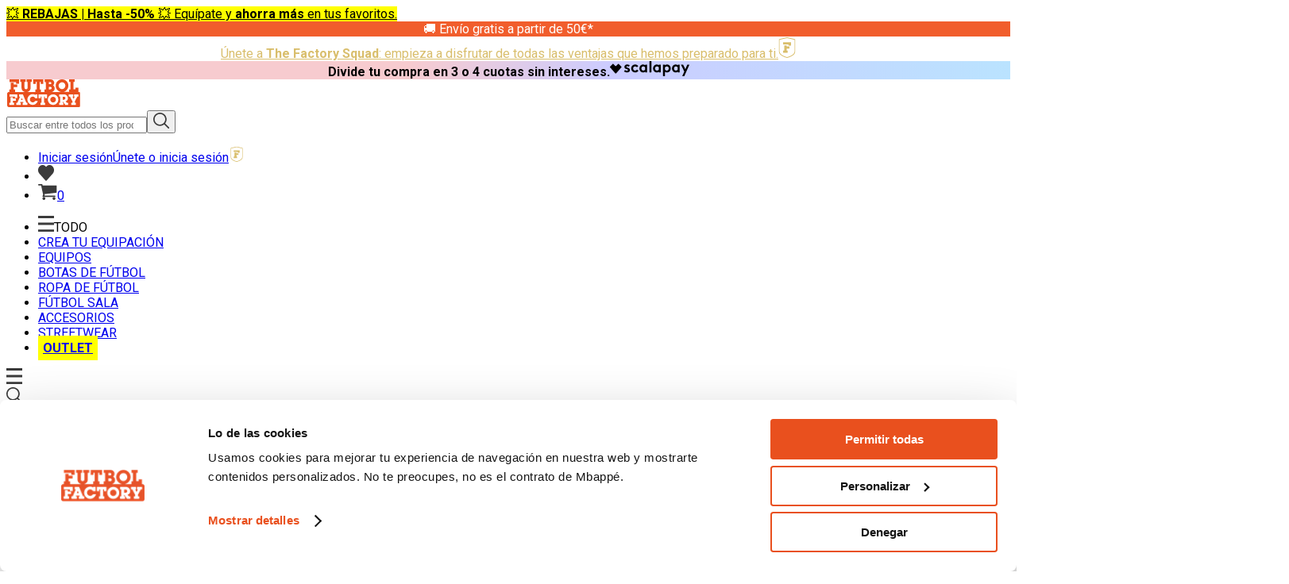

--- FILE ---
content_type: text/html;charset=utf-8
request_url: https://www.futbolfactory.es/comprar-balon-de-futbol-11-nike-pitch-team-nike-blanco-225965
body_size: 40981
content:
<!DOCTYPE html><html  lang="es"><head><script>(function(w,i,g){w[g]=w[g]||[];if(typeof w[g].push=='function')w[g].push(i)})
(window,'GTM-PW4L9P6','google_tags_first_party');</script><script>(function(w,d,s,l){w[l]=w[l]||[];(function(){w[l].push(arguments);})('set', 'developer_id.dY2E1Nz', true);
		var f=d.getElementsByTagName(s)[0],
		j=d.createElement(s);j.async=true;j.src='/307h/';
		f.parentNode.insertBefore(j,f);
		})(window,document,'script','dataLayer');</script><meta charset="utf-8"><meta name="viewport" content="width=device-width, initial-scale=1"><title>Balón de fútbol 11 Nike Pitch Team</title><link rel="preconnect" href="https://fonts.googleapis.com"><link rel="preconnect" href="https://fonts.gstatic.com" crossorigin><script data-hid="gtm">(function(w,d,s,l,i){w[l]=w[l]||[];w[l].push({'gtm.start':
        new Date().getTime(),event:'gtm.js'});var f=d.getElementsByTagName(s)[0],
        j=d.createElement(s),dl=l!='dataLayer'?'&l='+l:'';j.async=true;j.src=
        'https://www.googletagmanager.com/gtm.js?id='+i+dl;f.parentNode.insertBefore(j,f);
        })(window,document,'script','dataLayer','GTM-PW4L9P6');</script><link rel="stylesheet" href="https://fonts.googleapis.com/css2?family=Anton&family=Quattrocento:wght@700&family=Roboto:ital,wght@0,100;0,300;0,400;0,500;0,700;0,900;1,100;1,300;1,400;1,500;1,700;1,900&display=swap"><style>em{font-weight:500}</style><style>.zoom-modal-enter-active[data-v-9beee510],.zoom-modal-leave-active[data-v-9beee510]{transition:opacity .25s ease,transform .25s ease}.zoom-modal-enter-from[data-v-9beee510],.zoom-modal-leave-to[data-v-9beee510]{opacity:0;transform:scale(.98)}.animate-fade-in[data-v-9beee510]{animation:fadeIn-9beee510 .2s ease-out}@keyframes fadeIn-9beee510{0%{opacity:0}to{opacity:1}}.safe-area-bottom[data-v-9beee510]{padding-bottom:max(.75rem,env(safe-area-inset-bottom))}.embla__container[data-v-9beee510]{backface-visibility:hidden}.pinch-zoom-container[data-v-9beee510]{touch-action:pan-x pan-y}</style><style>.slide-right-enter-active[data-v-93884933],.slide-right-leave-active[data-v-93884933]{transition:transform .3s ease}.slide-right-enter-from[data-v-93884933],.slide-right-leave-to[data-v-93884933]{transform:translate(100%)}</style><style>.fade-enter-active,.fade-leave-active{transition:opacity .3s ease}.fade-enter-from,.fade-leave-to{opacity:0}.modal-enter-active,.modal-leave-active{transition:all .3s ease}.modal-enter-from,.modal-leave-to{opacity:0;transform:scale(.95) translateY(20px)}</style><link rel="stylesheet" href="https://static.futbolfactory.es/static/_nuxt/frontend-web-build-737-entry.css" crossorigin><link rel="stylesheet" href="https://static.futbolfactory.es/static/_nuxt/frontend-web-build-737-PageProduct.css" crossorigin><link rel="stylesheet" href="https://static.futbolfactory.es/static/_nuxt/frontend-web-build-737-ModalFF.css" crossorigin><link rel="stylesheet" href="https://static.futbolfactory.es/static/_nuxt/frontend-web-build-737-ProductStockSelector.css" crossorigin><link rel="stylesheet" href="https://static.futbolfactory.es/static/_nuxt/frontend-web-build-737-style.css" crossorigin><link rel="stylesheet" href="https://static.futbolfactory.es/static/_nuxt/frontend-web-build-737-ProductCustomizeSidebar.css" crossorigin><link rel="stylesheet" href="https://static.futbolfactory.es/static/_nuxt/frontend-web-build-737-MenuMobile.css" crossorigin><link rel="preload" href="https://static.futbolfactory.es/manual/fonts/PhonkSansBold/font.woff2" as="font" type="font/woff2" crossorigin="anonymous"><link rel="modulepreload" as="script" crossorigin href="https://static.futbolfactory.es/static/_nuxt/js/frontend-web-build-737-entry.js"><link rel="modulepreload" as="script" crossorigin href="https://static.futbolfactory.es/static/_nuxt/chunks/frontend-web-build-737-PageProduct.js"><link rel="modulepreload" as="script" crossorigin href="https://static.futbolfactory.es/static/_nuxt/chunks/frontend-web-build-737-index10.js"><link rel="modulepreload" as="script" crossorigin href="https://static.futbolfactory.es/static/_nuxt/chunks/frontend-web-build-737-staticFF.js"><link rel="modulepreload" as="script" crossorigin href="https://static.futbolfactory.es/static/_nuxt/chunks/frontend-web-build-737-ProductBox.js"><link rel="modulepreload" as="script" crossorigin href="https://static.futbolfactory.es/static/_nuxt/chunks/frontend-web-build-737-ModalFF.js"><link rel="modulepreload" as="script" crossorigin href="https://static.futbolfactory.es/static/_nuxt/chunks/frontend-web-build-737-ProductPriceBox.js"><link rel="modulepreload" as="script" crossorigin href="https://static.futbolfactory.es/static/_nuxt/chunks/frontend-web-build-737-formatPrice.js"><link rel="modulepreload" as="script" crossorigin href="https://static.futbolfactory.es/static/_nuxt/chunks/frontend-web-build-737-CarouselArrows.js"><link rel="modulepreload" as="script" crossorigin href="https://static.futbolfactory.es/static/_nuxt/chunks/frontend-web-build-737-useEmblaCarousel.js"><link rel="modulepreload" as="script" crossorigin href="https://static.futbolfactory.es/static/_nuxt/chunks/frontend-web-build-737-_plugin-vue_export-helper.js"><link rel="modulepreload" as="script" crossorigin href="https://static.futbolfactory.es/static/_nuxt/chunks/frontend-web-build-737-FinancialBadge.js"><link rel="modulepreload" as="script" crossorigin href="https://static.futbolfactory.es/static/_nuxt/chunks/frontend-web-build-737-ProductStockSelector.js"><link rel="modulepreload" as="script" crossorigin href="https://static.futbolfactory.es/static/_nuxt/chunks/frontend-web-build-737-deliveryLevel.js"><link rel="modulepreload" as="script" crossorigin href="https://static.futbolfactory.es/static/_nuxt/chunks/frontend-web-build-737-MarkdownRenderer.js"><link rel="modulepreload" as="script" crossorigin href="https://static.futbolfactory.es/static/_nuxt/chunks/frontend-web-build-737-marked.esm.js"><link rel="modulepreload" as="script" crossorigin href="https://static.futbolfactory.es/static/_nuxt/chunks/frontend-web-build-737-NewsletterForm.js"><link rel="modulepreload" as="script" crossorigin href="https://static.futbolfactory.es/static/_nuxt/chunks/frontend-web-build-737-hcaptcha-vue3.es.js"><link rel="modulepreload" as="script" crossorigin href="https://static.futbolfactory.es/static/_nuxt/chunks/frontend-web-build-737-style.js"><link rel="modulepreload" as="script" crossorigin href="https://static.futbolfactory.es/static/_nuxt/chunks/frontend-web-build-737-ProductCustomizeSidebar.js"><link rel="modulepreload" as="script" crossorigin href="https://static.futbolfactory.es/static/_nuxt/chunks/frontend-web-build-737-CollapsibleSection.js"><link rel="modulepreload" as="script" crossorigin href="https://static.futbolfactory.es/static/_nuxt/chunks/frontend-web-build-737-ProductBoxSkeleton.js"><link rel="modulepreload" as="script" crossorigin href="https://static.futbolfactory.es/static/_nuxt/chunks/frontend-web-build-737-CarouselDots.js"><link rel="modulepreload" as="script" crossorigin href="https://static.futbolfactory.es/static/_nuxt/chunks/frontend-web-build-737-RewardsBadge.js"><link rel="modulepreload" as="script" crossorigin href="https://static.futbolfactory.es/static/_nuxt/chunks/frontend-web-build-737-default.js"><link rel="modulepreload" as="script" crossorigin href="https://static.futbolfactory.es/static/_nuxt/chunks/frontend-web-build-737-MenuMobile.js"><link rel="modulepreload" as="script" crossorigin href="https://static.futbolfactory.es/static/_nuxt/chunks/frontend-web-build-737-AdminBar.js"><link rel="preload" as="fetch" fetchpriority="low" crossorigin="anonymous" href="https://static.futbolfactory.es/static/_nuxt/builds/meta/1ded87a7-e02a-4d06-82c8-27ee01cc3478.json"><script type="module" src="https://static.futbolfactory.es/static/_nuxt/js/frontend-web-build-737-entry.js" crossorigin></script><meta name="og:site_name" content="Fútbol Factory"><meta name="og:site_name" content="Fútbol Factory - Tienda de Fútbol Online"><meta name="apple-mobile-web-app-title" content="Fútbol Factory - Tienda de Fútbol Online"><link rel="icon" type="image/png" href="/favicon/favicon-32x32.png"><link rel="apple-touch-icon" sizes="57x57" href="/favicon/apple-touch-icon-57x57.png"><link rel="apple-touch-icon" sizes="60x60" href="/favicon/apple-touch-icon-60x60.png"><link rel="apple-touch-icon" sizes="72x72" href="/favicon/apple-touch-icon-72x72.png"><link rel="apple-touch-icon" sizes="76x72" href="/favicon/apple-touch-icon-76x72.png"><link rel="apple-touch-icon" sizes="76x76" href="/favicon/apple-touch-icon-76x76.png"><meta name="description" content="El balón de fútbol Nike Pitch nos acompañará en nuestros partidillos diarios. Inspirándose en el diseño de las gamas profesionales, su superficies compuesta por 12 paneles se llena con los colores de las últimas colecciones. Este balón de talla 5 en ideal para jugar el fútbol 11."><meta name="og:description" content="El balón de fútbol Nike Pitch nos acompañará en nuestros partidillos diarios. Inspirándose en el diseño de las gamas profesionales, su superficies compuesta por 12 paneles se llena con los colores de las últimas colecciones. Este balón de talla 5 en ideal para jugar el fútbol 11."><meta name="og:title" content="Balón de fútbol 11 Nike Pitch Team"><meta name="robots" content="index,follow"><link rel="canonical" href="https://www.futbolfactory.es/comprar-balon-de-futbol-11-nike-pitch-team-nike-blanco-225965"><link rel="alternate" hreflang="es" href="https://www.futbolfactory.es/comprar-balon-de-futbol-11-nike-pitch-team-nike-blanco-225965"><link rel="alternate" hreflang="pt" href="https://www.futbolfactory.pt/comprar-balon-de-futbol-11-nike-pitch-team-nike-blanco-225965"><script type="application/ld+json">{"@context":"https://schema.org","@graph":[{"@type":"Product","sku":"225965","name":"Balón de fútbol 11 Nike Pitch Team","image":"https://static.futbolfactory.es/products/225965_1.jpg","description":"El balón de fútbol Nike Pitch nos acompañará en nuestros partidillos diarios. Inspirándose en el diseño de las gamas profesionales, su superficies compuesta por 12 paneles se llena con los colores de las últimas colecciones. Este balón de talla 5 en ideal para jugar el fútbol 11.","mpn":"DH9796-100","brand":"Nike","offers":{"@type":"Offer","priceCurrency":"EUR","price":12.95,"itemCondition":"https://schema.org/NewCondition","availability":"https://schema.org/OutOfStock","url":"https://www.futbolfactory.es/comprar-balon-de-futbol-11-nike-pitch-team-nike-blanco-225965"}},{"@type":"BreadcrumbList","itemListElement":[{"@type":"ListItem","position":1,"name":"Home","item":"https://www.futbolfactory.es"},{"@type":"ListItem","position":2,"name":"Balón de fútbol 11 Nike Pitch Team","item":"https://www.futbolfactory.es/comprar-balon-de-futbol-11-nike-pitch-team-nike-blanco-225965"}]}]}</script></head><body><!--teleport start anchor--><!----><!--teleport anchor--><div id="__nuxt"><!--[--><div><span></span><div class="nuxt-loading-indicator" style="position:fixed;top:0;right:0;left:0;pointer-events:none;width:auto;height:3px;opacity:0;background:#fb671e;background-size:0% auto;transform:scaleX(0%);transform-origin:left;transition:transform 0.1s, height 0.4s, opacity 0.4s;z-index:999999;"></div><div><section><div class="relative overflow-hidden"><div class="flex touch-pan-y touch-pinch-zoom"><!--[--><div class="flex-[0_0_100%] min-w-0"><a href="/rebajas" title="💥 **REBAJAS | Hasta -50%** 💥 Equípate y **ahorra más** en tus favoritos." class="p-2 text-sm max-[625px]:min-h-[56px] flex items-center justify-center" style="color:#000000;background-color:#ffff00;text-align:center;"><span>💥 <strong>REBAJAS | Hasta -50%</strong> 💥 Equípate y <strong>ahorra más</strong> en tus favoritos.</span></a></div><div class="flex-[0_0_100%] min-w-0"><div class="p-2 text-sm max-[625px]:min-h-[56px] flex items-center justify-center" style="color:#ffffff;background-color:#F15D2C;text-align:center;"><span>🚚​ Envío gratis a partir de 50€*</span></div></div><div class="flex-[0_0_100%] min-w-0"><a href="/the-factory-squad" title="Únete a **The Factory Squad**: empieza a disfrutar de todas las ventajas que hemos preparado para ti." class="p-2 text-sm max-[625px]:min-h-[56px] flex items-center justify-center" style="color:#D9BE6C;background-color:#152235;text-align:center;"><div class="flex items-center gap-2"><span>Únete a <strong>The Factory Squad</strong>: empieza a disfrutar de todas las ventajas que hemos preparado para ti.</span><img src="https://static.futbolfactory.es/static/factory-squad/ff-logo-mini.svg" class="w-auto max-h-5" alt="Únete a **The Factory Squad**: empieza a disfrutar de todas las ventajas que hemos preparado para ti."></div></a></div><div class="flex-[0_0_100%] min-w-0"><div class="p-2 text-sm max-[625px]:min-h-[56px] flex items-center justify-center cursor-pointer" style="color:#000000;background:linear-gradient(90deg,#f7cbcf 40%,#ccf 60%,#bae3ff);text-align:center;"><div class="flex items-center gap-2"><span><strong>Divide tu compra en 3 o 4 cuotas sin intereses.</strong></span><img src="https://static.futbolfactory.es/cms/scalapay-black-17376996116562.svg" class="w-auto max-h-5" alt="**Divide tu compra en 3 o 4 cuotas sin intereses.**"></div></div></div><!--]--></div></div></section><div class="sticky w-full top-0 bg-white z-20"><div class="flex-wrap h-[52px] w-full px-4 min-[1126px]:flex hidden mb-0.5 py-8"><div class="w-2/12 flex h-full items-center"><a href="/" class="" title="inicio"><img src="https://static.futbolfactory.es/static/general/logo-menu.svg" alt="tienda de futbol" title="futbol factory tienda futbol online" width="93" height="35"></a></div><div class="w-7/12 flex h-full items-center"><div class="w-full relative"><form method="post" class="relative"><input value="" type="search" class="bg-ff-gray-light hover:bg-ff-primary-gray p-1.5 w-full rounded-full pl-10" name="search" placeholder="Buscar entre todos los productos…" maxlength="200" autocomplete="off"><button type="button" class="absolute right-5 top-0 h-full w-6 bg-transparent flex items-center justify-center"><img src="https://static.futbolfactory.es/static/menu/search.svg" alt="buscar productos de futbol" title="buscar productos de futbol" width="20" height="20" style=""></button></form><!----><!----></div></div><ul class="w-3/12 flex h-full items-center gap-6 justify-end"><li><!----><span><a href="/login" class="flex gap-2 border border-ff-yellow-squad rounded-full px-4 2xl:px-6 py-2 cursor-pointer" title="usuario de futbol factory"><span class="block 2xl:hidden">Iniciar sesión</span><span class="hidden 2xl:block">Únete o inicia sesión</span><img src="https://static.futbolfactory.es/static/factory-squad/ff-logo-mini.svg" alt="usuario futbol factory" title="usuario de futbol factory" width="20" height="20"></a></span></li><li><a href="/wishlist" class="" title="favs"><img src="https://static.futbolfactory.es/static/general/favs-black.svg" alt="favoritos" title="favoritos" width="20" height="20"></a></li><li><a href="/carrito" class="" title="carrito de compra de futbol"><div class="relative"><img src="https://static.futbolfactory.es/static/menu/cart.svg" alt="carrito de productos de futbol" title="carrito de compra de futbol" width="24" height="20"><span class="w-4 h-4 absolute top-[-5px] right-[-7px] bg-ff-primary-orange text-[10px] rounded-full text-center"><span class="absolute text-white w-full h-full flex items-center justify-center">0</span></span></div></a></li></ul></div><div class="relative"><span></span><div class="bg-ff-gray-light flex-wrap h-[52px] w-full shadow-[2px_2px_5px_rgba(147,145,145,1)] min-[1126px]:flex hidden shadow-md"><ul class="flex mx-6 justify-between w-full bg-ff-gray-light flex-row pl-0 mb-20 items-center h-full 2xl:gap-16 gap-4"><li><div class="cursor-pointer flex items-center"><img src="https://static.futbolfactory.es/static/menu/menu.svg" alt="menu futbol factory" title="menu futbol factory" width="20" height="20"><span class="ml-2 text-sm">TODO</span></div></li><!--[--><li class="h-full"><a href="/equipaciones-futbol" class="h-full flex items-center text-sm relative after:w-0 hover:after:w-full after:content-[&#39;&#39;] after:bg-ff-light-orange after:h-1 after:absolute after:block after:bottom-0 after:transition-all after:duration-300" title="CREA TU EQUIPACIÓN"><span class="font-bold"><!--[-->CREA TU EQUIPACIÓN<!--]--></span></a><!----></li><li class="h-full"><a href="/equipos-y-selecciones" class="h-full flex items-center text-sm relative after:w-0 hover:after:w-full after:content-[&#39;&#39;] after:bg-ff-light-orange after:h-1 after:absolute after:block after:bottom-0 after:transition-all after:duration-300" title="EQUIPOS"><span class=""><!--[-->EQUIPOS<!--]--></span></a><div class="invisible opacity-0 max-h-0 absolute bg-ff-gray-light w-full left-0 block z-30 transition-all transition-max-height duration-700 ease-in-out top-[52px] text-sm shadow-[2px_2px_5px_rgba(147,145,145,1)] shadow-md"><!----></div></li><li class="h-full"><a href="/botas-futbol" class="h-full flex items-center text-sm relative after:w-0 hover:after:w-full after:content-[&#39;&#39;] after:bg-ff-light-orange after:h-1 after:absolute after:block after:bottom-0 after:transition-all after:duration-300" title="BOTAS DE FÚTBOL"><span class=""><!--[-->BOTAS DE FÚTBOL<!--]--></span></a><div class="invisible opacity-0 max-h-0 absolute bg-ff-gray-light w-full left-0 block z-30 transition-all transition-max-height duration-700 ease-in-out top-[52px] text-sm shadow-[2px_2px_5px_rgba(147,145,145,1)] shadow-md"><!----></div></li><li class="h-full"><a href="/ropa-entrenamiento" class="h-full flex items-center text-sm relative after:w-0 hover:after:w-full after:content-[&#39;&#39;] after:bg-ff-light-orange after:h-1 after:absolute after:block after:bottom-0 after:transition-all after:duration-300" title="ROPA DE FÚTBOL"><span class=""><!--[-->ROPA DE FÚTBOL<!--]--></span></a><div class="invisible opacity-0 max-h-0 absolute bg-ff-gray-light w-full left-0 block z-30 transition-all transition-max-height duration-700 ease-in-out top-[52px] text-sm shadow-[2px_2px_5px_rgba(147,145,145,1)] shadow-md"><!----></div></li><li class="h-full"><a href="/tienda-futbol-sala" class="h-full flex items-center text-sm relative after:w-0 hover:after:w-full after:content-[&#39;&#39;] after:bg-ff-light-orange after:h-1 after:absolute after:block after:bottom-0 after:transition-all after:duration-300" title="FÚTBOL SALA"><span class=""><!--[-->FÚTBOL SALA<!--]--></span></a><div class="invisible opacity-0 max-h-0 absolute bg-ff-gray-light w-full left-0 block z-30 transition-all transition-max-height duration-700 ease-in-out top-[52px] text-sm shadow-[2px_2px_5px_rgba(147,145,145,1)] shadow-md"><!----></div></li><li class="h-full"><a href="/accesorios" class="h-full flex items-center text-sm relative after:w-0 hover:after:w-full after:content-[&#39;&#39;] after:bg-ff-light-orange after:h-1 after:absolute after:block after:bottom-0 after:transition-all after:duration-300" title="ACCESORIOS"><span class=""><!--[-->ACCESORIOS<!--]--></span></a><div class="invisible opacity-0 max-h-0 absolute bg-ff-gray-light w-full left-0 block z-30 transition-all transition-max-height duration-700 ease-in-out top-[52px] text-sm shadow-[2px_2px_5px_rgba(147,145,145,1)] shadow-md"><!----></div></li><li class="h-full"><a href="/ropa-deportiva" class="h-full flex items-center text-sm relative after:w-0 hover:after:w-full after:content-[&#39;&#39;] after:bg-ff-light-orange after:h-1 after:absolute after:block after:bottom-0 after:transition-all after:duration-300" title="STREETWEAR"><span class=""><!--[-->STREETWEAR<!--]--></span></a><div class="invisible opacity-0 max-h-0 absolute bg-ff-gray-light w-full left-0 block z-30 transition-all transition-max-height duration-700 ease-in-out top-[52px] text-sm shadow-[2px_2px_5px_rgba(147,145,145,1)] shadow-md"><!----></div></li><li class="h-full"><a href="/outlet" class="h-full flex items-center text-sm relative after:w-0 hover:after:w-full after:content-[&#39;&#39;] after:bg-ff-light-orange after:h-1 after:absolute after:block after:bottom-0 after:transition-all after:duration-300" title="OUTLET"><span class="text-offer"><!--[-->OUTLET<!--]--></span></a><!----></li><!--]--></ul></div></div><div><span></span><div class="flex-wrap h-[52px] w-full px-4 shadow-[2px_2px_5px_rgba(147,145,145,1)] min-[1126px]:hidden flex shadow-md"><div class="w-4/12 flex h-full items-center"><div class="flex gap-5"><div class="cursor-pointer"><img src="https://static.futbolfactory.es/static/menu/menu.svg" alt="menu futbol factory" title="menu futbol factory" width="20" height="20"></div><div class="cursor-pointer"><img src="https://static.futbolfactory.es/static/menu/search.svg" alt="buscar productos de futbol" title="buscar productos de futbol" width="20" height="20"></div></div></div><div class="w-4/12 flex h-full items-center justify-center"><a href="/" class="" title="Futbol factory - tienda de futbol online"><img src="https://static.futbolfactory.es/static/general/logo-menu.svg" alt="tienda de futbol online" title="Futbol factory - tienda de futbol online" width="93" height="35"></a></div><div class="w-4/12 flex h-full items-center justify-end"><div class="flex gap-5"><div><a href="/wishlist" class="" title="favs"><img src="https://static.futbolfactory.es/static/general/favs-black.svg" alt="favoritos" title="favoritos" width="20" height="20"></a></div><div><a href="/carrito" class="" title="carrito de compra"><div class="relative"><img src="https://static.futbolfactory.es/static/menu/cart.svg" alt="carrito de productos de futbol" title="carrito de compra de futbol" width="24" height="20"><span class="w-4 h-4 absolute top-[-5px] right-[-7px] bg-ff-primary-orange text-[10px] rounded-full text-center"><span class="absolute text-white w-full h-full flex items-center justify-center">0</span></span></div></a></div></div></div></div></div></div><span></span><!--[--><div><!--teleport start--><!--teleport end--><div class="container-full lg:hidden"><div><div class="relative overflow-hidden"><div class="flex touch-pan-y touch-pinch-zoom"><!--[--><div class="flex-[0_0_100%] min-w-0"><picture><source srcset="https://static.futbolfactory.es/products/225965_1.webp" type="image/webp"><img class="w-full h-auto" src="https://static.futbolfactory.es/products/225965_1.jpg" title="Balón Nike Pitch Team" alt="Balón Nike Pitch Team - Fútbol Factory" width="1600" height="2000"></picture></div><div class="flex-[0_0_100%] min-w-0"><picture><source srcset="https://static.futbolfactory.es/products/225965_2.webp" type="image/webp"><img class="w-full h-auto" src="https://static.futbolfactory.es/products/225965_2.jpg" title="Balón Nike Pitch Team" alt="Balón Nike Pitch Team - Fútbol Factory" width="1600" height="2000"></picture></div><!--]--></div><div><button class="embla__prev absolute left-2 top-1/2 -translate-y-1/2 z-10 w-10 h-10 bg-white/90 hover:bg-white shadow-lg rounded-full flex items-center justify-center transition-all duration-200 hover:scale-110 disabled:opacity-50 disabled:cursor-not-allowed" disabled aria-label="Imagen anterior"><svg class="w-5 h-5 text-gray-700" fill="none" stroke="currentColor" viewBox="0 0 24 24"><path stroke-linecap="round" stroke-linejoin="round" stroke-width="2" d="M15 19l-7-7 7-7"></path></svg></button><button class="embla__next absolute right-2 top-1/2 -translate-y-1/2 z-10 w-10 h-10 bg-white/90 hover:bg-white shadow-lg rounded-full flex items-center justify-center transition-all duration-200 hover:scale-110 disabled:opacity-50 disabled:cursor-not-allowed" aria-label="Imagen siguiente"><svg class="w-5 h-5 text-gray-700" fill="none" stroke="currentColor" viewBox="0 0 24 24"><path stroke-linecap="round" stroke-linejoin="round" stroke-width="2" d="M9 5l7 7-7 7"></path></svg></button></div></div><div class="cursor-pointer absolute top-1 z-10 py-1 px-1 md:py-1.5 md:px-4 my-1 mx-3"><img src="https://static.futbolfactory.es/static/general/ico-zoom.svg" width="25" height="20" alt="icono de una lupa para hacer zoom" title="zoom"></div></div><div class="absolute right-0 top-0 z-10"><!----><!----></div></div><div class="container-limit flex pt-6"><div class="lg:w-8/12 hidden lg:block"><div><div class="grid grid-cols-2 relative gap-4"><div class="absolute top-3 left-3"><img src="https://static.futbolfactory.es/static/general/ico-zoom.svg" width="25" height="25" alt="icono de una lupa para hacer zoom" title="zoom"></div><!--[--><div class="product__image-frame"><picture><source srcset="https://static.futbolfactory.es/products/225965_1.webp" type="image/webp"><img src="https://static.futbolfactory.es/products/225965_1.jpg" title="Balón Nike Pitch Team" alt="Balón Nike Pitch Team - Fútbol Factory" width="1600" height="2000"></picture></div><div class="product__image-frame"><picture><source srcset="https://static.futbolfactory.es/products/225965_2.webp" type="image/webp"><img src="https://static.futbolfactory.es/products/225965_2.jpg" title="Balón Nike Pitch Team" alt="Balón Nike Pitch Team - Fútbol Factory" width="1600" height="2000"></picture></div><!--]--><div class="absolute right-0 top-0 z-10"><!----><!----></div></div></div></div><div class="lg:w-4/12 lg:min-w-[380px]"><div class="lg:w-96 lg:px-3.5 max-w-full m-auto"><h1 class="lg:text-[2rem] text-[1.375rem] font-normal leading-10">Balón de fútbol 11 Nike Pitch Team</h1><h2 class="text-xs text-ff-gray-dark mb-2">Nike - Fútbol 11 - Unisex - Blanco</h2><!----><div class="flex items-center mt-2 gap-4"><div class="flex"><div class="mr-2.5 sm:mr-4 text-ff-gray-dark"><div class="sm:text-[1.375rem] text-[1.285rem] line-through">14,95 €</div></div><div class="text-black"><div class="sm:text-[1.375rem] text-[1.285rem] font-bold">12,95 €</div></div></div><div class="bg-ff-primary-yellow text-black! px-2 font-bold text-ff-primary-orange text-base mb-1 pt-1 px-2 flex flex items-center"><span>13% DTO.</span><!----></div></div><div><!----></div><!--[--><!--]--><div class="max-w-[600px] m-auto my-5"><div class="product-stock-selector relative my-4" data-v-93884933><div class="stock text-center" data-v-93884933><p class="text-2xl font-bold" data-v-93884933>Este producto ya no tiene stock 
 ¿Te avisamos cuando vuelva a estar disponible?</p><div class="md:pr-20 lg:pr-0" data-v-93884933><form class="group/form formkit-form" id="v-0-0-0-0" name="form_1"><!--[--><div class="grid grid-cols-5 gap-0"><div class="group max-w-none min-w-0 grow mb-4 data-[disabled]:select-none data-[disabled]:opacity-50 text-base formkit-outer !mb-0 col-span-3" data-family="text" data-type="email" data-empty="true" data-floating-label="true"><div class="flex flex-col items-start justify-start mb-1.5 last:mb-0 formkit-wrapper"><div class="text-base flex items-center w-full py-2 px-3 rounded border border-neutral-300 bg-white focus-within:ring-1 focus-within:!ring-orange-500 focus-within:!border-orange-500 group-data-[invalid]:border-red-500 group-data-[invalid]:ring-1 group-data-[invalid]:ring-red-500 group-data-[disabled]:bg-neutral-100 group-data-[disabled]:!cursor-not-allowed shadow group-[]/repeater:shadow-none group-[]/multistep:shadow-none dark:bg-transparent dark:border-neutral-400 dark:group-data-[disabled]:bg-neutral-800/5 dark:group-data-[invalid]:border-red-500 dark:group-data-[invalid]:ring-red-500 formkit-inner"><!----><!----><input placeholder="Correo electrónico" class="appearance-none [color-scheme:light] dark:[color-scheme:dark] selection:text-neutral-700 group-data-[has-overlay]:selection:!text-transparent text-base text-neutral-700 min-w-0 min-h-[1.5em] grow outline-none bg-transparent selection:bg-orange-100 placeholder:text-neutral-400 group-data-[disabled]:!cursor-not-allowed dark:placeholder-neutral-400/50 dark:text-neutral-300 border-none p-0 focus:ring-0 formkit-input" type="email" name="email" value id="input_0" aria-required="true"><!----><!----><!----></div></div><!----><!----></div><button type="submit" class="max-h-[42px] col-span-2 rounded-sm w-full max-w-full bg-ff-primary-orange text-white hover:bg-orange-500 py-2 rounded-l-none border-2.5 border-ff-primary-orange flex items-center justify-center disabled:opacity-50 disabled:cursor-not-allowed"><span>SUSCRIBIRME</span></button></div><div class="group max-w-none min-w-0 grow mb-4 data-[disabled]:select-none data-[disabled]:opacity-50 text-base formkit-outer" data-family="box" data-type="checkbox"><label class="inline-flex items-center mb-1 group-data-[multiple]:mb-0 formkit-wrapper"><span class="formkit-inner"><!----><input class="appearance-none [color-scheme:light] dark:[color-scheme:dark] selection:bg-orange-100 selection:text-neutral-700 group-data-[has-overlay]:selection:!text-transparent peer pointer-events-none absolute h-0 w-0 overflow-hidden opacity-0 formkit-input" type="checkbox" name="privacyPolicy" value="true" id="input_1"><span class="mr-1.5 bg-white ring-orange-500 peer-checked:border-orange-600 relative block text-lg w-[1em] aspect-[1/1] border border-neutral-300 text-transparent peer-checked:bg-orange-50 peer-checked:text-orange-600 peer-focus-visible:ring-2 peer-focus-visible:ring-offset-1 select-none group-data-[disabled]:!cursor-not-allowed peer-disabled:bg-neutral-100 group-data-[disabled]:grayscale shadow peer-disabled:cursor-not-allowed group-[]/repeater:shadow-none group-[]/multistep:shadow-none dark:border-neutral-400 dark:bg-transparent dark:ring-offset-orange-500 dark:peer-focus-visible:ring-1 dark:peer-disabled:bg-neutral-600/50 dark:peer-checked:bg-orange-900 dark:peer-checked:text-orange-400 rounded formkit-decorator" aria-hidden="true"><!----></span><!----></span><span class="block text-neutral-700 text-sm font-bold mb-1 !mb-0 !font-normal !text-sm dark:text-neutral-300 formkit-label !text-xs italic !mt-2 !text-left !text-ff-gray-dark !ml-0">  Sí, quiero recibir las últimas ofertas, noticias y productos de Fútbol Factory. Comprendo que puedo optar por dejar de compartir mis datos personales en cualquier momento.</span></label><!----><!----></div><!----><!--]--><!----><!----></form></div></div></div><!----><!----></div><!--[--><!--]--><div><div class="ml-0 mt-3 flex px-4 py-3 gap-3 items-center w-fit"><div class="flex items-center gap-2 m-auto"><img src="https://static.futbolfactory.es/static/factory-squad/ff-logo-mini.svg" alt="logo factory squad" title="logo factory squad" class="w-6 h-6"><div class="text-sm"><span class="flex items-center"><p><b>Únete</b> y acumula <span class="text-ff-gray-darkest font-bold">0,13€</span></p><img class="inline-flex cursor-pointer pl-2" src="https://static.futbolfactory.es/static/general/info.svg" width="28" alt="info"></span></div></div></div><!----><!--[--><div class="fixed z-50 inset-0 bg-gray-500/75" aria-hidden="true" style="display:none;"></div><div class="fixed z-50 inset-0 overflow-y-auto flex items-center justify-center min-h-screen pt-4 px-4 pb-20 text-center sm:p-0" style="display:none;"><div class="w-full inline-block align-bottom bg-white rounded-lg text-left overflow-y-auto shadow-xl transform sm:my-8 sm:align-middle h-auto max-h-[90vh] px-2 py-4 relative" style="width:750px"><div class="absolute right-5 top-5 cursor-pointer hover:bg-gray-200 p-2 rounded-lg z-10"><img src="https://static.futbolfactory.es/static/general/close.svg" width="20" height="20" alt="cerrar" title="cerrar"></div><div style="width:700px" class="m-auto px-4 mt-12 pb-8 max-w-full"><!--[--><div class="text-center"><h1 class="text-2xl font-bold text-gray-900 mb-4">Acumula saldo con cada compra</h1><p class="text-gray-700 mb-6"><span>Si eres miembro de <strong>The Factory Squad</strong>, acumulas un <strong>1% del valor de tus compras</strong> en forma de saldo que podrás <strong>canjear en futuros pedidos</strong>.</span></p><div class="bg-orange-200 p-4 rounded-lg mb-6 flex items-start gap-3"><span class="text-2xl">💡</span><div class="text-left"><strong class="text-gray-900">Por ejemplo:</strong><br><span>Si un producto cuesta <strong>100 €</strong>, acumularás <strong>1 € de saldo</strong> para tu próxima compra.</span></div></div><h2 class="text-xl font-semibold text-gray-900 mb-4">Cómo funciona</h2><div class="space-y-4 mb-6"><div class="flex items-start gap-3"><span class="bg-ff-primary-orange text-white rounded-full w-6 h-6 flex items-center justify-center text-sm font-bold flex-shrink-0">1</span><div class="text-left"><strong class="text-gray-900">Únete creando una cuenta y empieza a comprar tus productos favoritos</strong><br><span class="text-gray-700 text-sm">Todo lo que compres en la tienda online, suma saldo automáticamente.</span></div></div><div class="flex items-start gap-3"><span class="bg-ff-primary-orange text-white rounded-full w-6 h-6 flex items-center justify-center text-sm font-bold flex-shrink-0">2</span><div class="text-left"><strong class="text-gray-900">Consulta tu saldo disponible</strong><br><span class="text-gray-700 text-sm">Desde tu Área de Cliente podrás ver el saldo acumulado y su historial.</span></div></div><div class="flex items-start gap-3"><span class="bg-ff-primary-orange text-white rounded-full w-6 h-6 flex items-center justify-center text-sm font-bold flex-shrink-0">3</span><div class="text-left"><strong class="text-gray-900">Canjea cuando quieras</strong><br><span class="text-gray-700 text-sm">En tu siguiente pedido, podrás decidir si usar tu saldo para ahorrar directamente en la compra.</span></div></div></div><h2 class="text-xl font-semibold text-gray-900 mb-4">¿Todavía no formas parte?</h2><p class="text-gray-700 mb-6"><span>Unirte a <strong>The Factory Squad</strong> es gratuito. Además de acumular saldo, disfrutarás de <strong>otras muchas ventajas</strong>.</span></p><div class="flex items-center justify-center gap-2 mb-4"><button class="bg-ff-primary-orange hover:bg-ff-primary-orange-dark text-white font-bold py-2 px-6 rounded transition-colors">ÚNETE AHORA</button></div></div><!--]--></div></div></div><!--]--></div><!----><div class="my-6"><!----><div class="text-sm px-4"><div><img src="https://static.futbolfactory.es/static/checkout/scalapay.svg" alt="logo scalapay" title="scalapay" class="w-7 inline"><!----><div class="inline ml-2">Paga en 3 o 4 cuotas a partir de 3,24€ sin intereses.</div></div><!----></div><!----></div><p class="mt-3">El balón de fútbol Nike Pitch nos acompañará en nuestros partidillos diarios. Inspirándose en el diseño de las gamas profesionales, su superficies compuesta por 12 paneles se llena con los colores de las últimas colecciones. Este balón de talla 5 en ideal para jugar el fútbol 11.</p><div class="text-xs mt-3 mb-3">Ref. 225965 / DH9796-100</div><!----><div class="pt-2.5 relative border-t border-ff-primaryGrey text-lg lg:text-xl"><div class="mb-2.5 cursor-pointer flex gap-2"><span><!--[-->Valoraciones (0)<!--]--></span><span class="before:bg-black after:bg-black float-right cursor-pointer h-5 absolute w-5 right-0 before:h-1 before:left-0 before:absolute before:top-3 before:w-5 before:transition-transform duration-300 after:h-1 after:left-0 after:absolute after:top-3 after:w-5 after:transition-transform duration-500 after:origin-center"></span><!----></div><div class="mb-3"><!--[--><!--]--></div></div><div class="text-center mt-5"><a target="_blank" href="https://www.sociedad-de-opiniones-contrastadas.es/futbol-factory/"><img width="150" height="150" alt="Reseñas" title="Reseñas" src="https://www.sociedad-de-opiniones-contrastadas.es/wp-content/plugins/ag-core/widgets/customColor/sagGetWidget.php?token=b-72518c1aabb21709"></a></div></div></div></div><div id="desc-product" class="container-limit"><div class="my-12 list-disc">
<!-- 225965-->
<h3></h3>

<br/>

<p>

</p>

<br/><br/>

<h3>Claves Técnicas</h3>

<ul>
    <li>Diseño compuesto por 12 paneles.</li>
    <li>Paneles cosidos a máquina.</li>
    <li>Cámara de aire de goma.</li>
    <li>Talla 5 para fútbol 11.</li>
    <li>Materiales: 60 % goma / 15 % poliuretano / 13 % poliéster / 12 % EVA.</li>
    <li>Color: Blanco / Negro.</li>
</ul></div></div><div class="container-limit pb-20"><section><div><div class="lg:text-[32px] text-[26px] text-left mt-12 mb-5"> Otros usuarios también han visto</div><div style="display:none;"><div class="relative overflow-hidden"><div class="flex touch-pan-y touch-pinch-zoom -ml-4"><!--[--><div class="flex-[0_0_62.5%] sm:flex-[0_0_40%] md:flex-[0_0_28.57%] lg:flex-[0_0_22.22%] min-w-0 pl-4"><div class="animate-pulse"><div class="border border-gray-200 aspect-960/1200 bg-gray-200"></div><div class="bg-gray-200 h-5 w-100 rounded-lg mt-4"></div><div class="bg-gray-200 h-5 w-44 rounded-lg mt-4"></div><div class="bg-gray-200 h-5 w-44 rounded-lg mt-4"></div></div></div><div class="flex-[0_0_62.5%] sm:flex-[0_0_40%] md:flex-[0_0_28.57%] lg:flex-[0_0_22.22%] min-w-0 pl-4"><div class="animate-pulse"><div class="border border-gray-200 aspect-960/1200 bg-gray-200"></div><div class="bg-gray-200 h-5 w-100 rounded-lg mt-4"></div><div class="bg-gray-200 h-5 w-44 rounded-lg mt-4"></div><div class="bg-gray-200 h-5 w-44 rounded-lg mt-4"></div></div></div><div class="flex-[0_0_62.5%] sm:flex-[0_0_40%] md:flex-[0_0_28.57%] lg:flex-[0_0_22.22%] min-w-0 pl-4"><div class="animate-pulse"><div class="border border-gray-200 aspect-960/1200 bg-gray-200"></div><div class="bg-gray-200 h-5 w-100 rounded-lg mt-4"></div><div class="bg-gray-200 h-5 w-44 rounded-lg mt-4"></div><div class="bg-gray-200 h-5 w-44 rounded-lg mt-4"></div></div></div><div class="flex-[0_0_62.5%] sm:flex-[0_0_40%] md:flex-[0_0_28.57%] lg:flex-[0_0_22.22%] min-w-0 pl-4"><div class="animate-pulse"><div class="border border-gray-200 aspect-960/1200 bg-gray-200"></div><div class="bg-gray-200 h-5 w-100 rounded-lg mt-4"></div><div class="bg-gray-200 h-5 w-44 rounded-lg mt-4"></div><div class="bg-gray-200 h-5 w-44 rounded-lg mt-4"></div></div></div><div class="flex-[0_0_62.5%] sm:flex-[0_0_40%] md:flex-[0_0_28.57%] lg:flex-[0_0_22.22%] min-w-0 pl-4"><div class="animate-pulse"><div class="border border-gray-200 aspect-960/1200 bg-gray-200"></div><div class="bg-gray-200 h-5 w-100 rounded-lg mt-4"></div><div class="bg-gray-200 h-5 w-44 rounded-lg mt-4"></div><div class="bg-gray-200 h-5 w-44 rounded-lg mt-4"></div></div></div><div class="flex-[0_0_62.5%] sm:flex-[0_0_40%] md:flex-[0_0_28.57%] lg:flex-[0_0_22.22%] min-w-0 pl-4"><div class="animate-pulse"><div class="border border-gray-200 aspect-960/1200 bg-gray-200"></div><div class="bg-gray-200 h-5 w-100 rounded-lg mt-4"></div><div class="bg-gray-200 h-5 w-44 rounded-lg mt-4"></div><div class="bg-gray-200 h-5 w-44 rounded-lg mt-4"></div></div></div><!--]--></div></div></div><div style="display:none;"><div class="relative overflow-hidden"><div class="flex touch-pan-y touch-pinch-zoom -ml-4"><!--[--><!--]--></div><div><button class="embla__prev absolute left-2 top-1/2 -translate-y-1/2 z-10 w-10 h-10 bg-white/90 hover:bg-white shadow-lg rounded-full flex items-center justify-center transition-all duration-200 hover:scale-110 disabled:opacity-50 disabled:cursor-not-allowed" disabled aria-label="Producto anterior"><svg class="w-5 h-5 text-gray-700" fill="none" stroke="currentColor" viewBox="0 0 24 24"><path stroke-linecap="round" stroke-linejoin="round" stroke-width="2" d="M15 19l-7-7 7-7"></path></svg></button><button class="embla__next absolute right-2 top-1/2 -translate-y-1/2 z-10 w-10 h-10 bg-white/90 hover:bg-white shadow-lg rounded-full flex items-center justify-center transition-all duration-200 hover:scale-110 disabled:opacity-50 disabled:cursor-not-allowed" aria-label="Producto siguiente"><svg class="w-5 h-5 text-gray-700" fill="none" stroke="currentColor" viewBox="0 0 24 24"><path stroke-linecap="round" stroke-linejoin="round" stroke-width="2" d="M9 5l7 7-7 7"></path></svg></button></div></div><!----></div><!----></div></section></div></div><!--]--><footer class="text-sm"><div class="px-5 py-5 bg-ff-primary-gray"><div class="container-limit grid grid-cols-1 sm:grid-cols-3 lg:grid-cols-6 m-0 gx-8 md:gap-5 pt-2"><div class="sm:col-span-1 lg:col-span-1"><p class="font-phonk-sans text-xl hidden sm:block">AYUDA</p><div class="hidden sm:block mt-2"><div class="grid grid-cols-1 gap-x-2"><!--[--><div><a href="/help/pagos" class="hover:underline" rel="nofollow" title="ayuda formas de pago">Pagos</a></div><div><a href="/help/envios" class="hover:underline" rel="nofollow" title="ayuda envios futbol factory">Envíos</a></div><div><a href="/help/comprar-en-futbol-factory#gestor-equipaciones" class="hover:underline" rel="nofollow" title="ayuda gestor de equipaciones">Gestor de equipaciones</a></div><div><a href="/help/cambios-devoluciones" class="hover:underline" rel="nofollow" title="ayuda cambios y devoluciones">Cambios y devoluciones</a></div><div><a href="/help/producto" class="hover:underline" rel="nofollow" title="Artículos Personalizados">Artículos Personalizados</a></div><div><a href="/help" class="hover:underline" rel="nofollow" title="ayuda">Más información</a></div><!--]--></div></div><span></span></div><div class="sm:col-span-1 lg:col-span-1"><p class="font-phonk-sans text-xl hidden sm:block">RECURSOS</p><div class="hidden sm:block mt-2"><div class="grid grid-cols-1 gap-x-2"><!--[--><div><a href="/blackfriday" class="hover:underline" title="Black Friday">Blackfriday</a></div><div><a href="/comprar-tarjeta-regalo-futbol-factory-236113" class="hover:underline" title="guia de tallas">Tarjeta regalo</a></div><div><a href="/colectivos" class="hover:underline" rel="nofollow" title="colectivos">Colectivos</a></div><div><a href="/guia-tallas" class="hover:underline" rel="nofollow" title="guia de tallas">Guía de tallas</a></div><div><a href="/help/comprar-en-futbol-factory#gestor-equipaciones" class="hover:underline" rel="nofollow" title="ayuda gestor de equipaciones">Gestor de equipaciones</a></div><div><a href="https://www.descuentoestudiante.com/futbol-factory-descuento-estudiante-iframe" rel="nofollow" title="descuento estudiante" class="hover:underline">Descuento estudiantes</a></div><!--]--></div></div><span></span></div><div class="sm:col-span-2 lg:col-span-2"><p class="font-phonk-sans text-xl hidden sm:block">SOBRE NOSOTROS</p><div class="hidden sm:block mt-2"><div class="grid grid-cols-1 gap-x-2"><!--[--><div><a href="/the-factory-squad" class="hover:underline" rel="nofollow" title="The Factory Squad">The Factory Squad</a></div><div><a href="/quienes-somos" class="hover:underline" rel="nofollow" title="quienes somos futbol factory">Quiénes somos</a></div><div><a href="/blog" class="hover:underline" rel="nofollow" title="blog futbol factory">Blog</a></div><div><a href="/empleo" class="hover:underline" rel="nofollow" title="trabaja con nosotros">Trabajo</a></div><div><a href="/nuestras-tiendas" class="hover:underline" title="Nuestras tiendas">Nuestras tiendas</a></div><div><a href="/contacto" class="hover:underline" rel="nofollow" title="contacto">Contacto</a></div><!--]--></div></div><span></span></div><div class="sm:col-span-4 lg:col-span-2"><p class="font-phonk-sans text-lg md:text-xl mb-2 mt-6 sm:mt-0">SUSCRÍBETE</p><span>Te regalamos un <b>5% de DESCUENTO</b> para tu primera compra sólo por suscribirte. ¡Descúbrenos!</span><div class="md:pr-20 lg:pr-0 mt-3"><form class="group/form formkit-form" id="v-0-0-0-1" name="form_2"><!--[--><div class="grid grid-cols-5 gap-0"><div class="group max-w-none min-w-0 grow mb-4 data-[disabled]:select-none data-[disabled]:opacity-50 text-base formkit-outer !mb-0 col-span-3" data-family="text" data-type="email" data-empty="true" data-floating-label="true"><div class="flex flex-col items-start justify-start mb-1.5 last:mb-0 formkit-wrapper"><div class="text-base flex items-center w-full py-2 px-3 rounded border border-neutral-300 bg-white focus-within:ring-1 focus-within:!ring-orange-500 focus-within:!border-orange-500 group-data-[invalid]:border-red-500 group-data-[invalid]:ring-1 group-data-[invalid]:ring-red-500 group-data-[disabled]:bg-neutral-100 group-data-[disabled]:!cursor-not-allowed shadow group-[]/repeater:shadow-none group-[]/multistep:shadow-none dark:bg-transparent dark:border-neutral-400 dark:group-data-[disabled]:bg-neutral-800/5 dark:group-data-[invalid]:border-red-500 dark:group-data-[invalid]:ring-red-500 formkit-inner"><!----><!----><input placeholder="Correo electrónico" class="appearance-none [color-scheme:light] dark:[color-scheme:dark] selection:text-neutral-700 group-data-[has-overlay]:selection:!text-transparent text-base text-neutral-700 min-w-0 min-h-[1.5em] grow outline-none bg-transparent selection:bg-orange-100 placeholder:text-neutral-400 group-data-[disabled]:!cursor-not-allowed dark:placeholder-neutral-400/50 dark:text-neutral-300 border-none p-0 focus:ring-0 formkit-input" type="email" name="email" value id="input_2" aria-required="true"><!----><!----><!----></div></div><!----><!----></div><button type="submit" class="max-h-[42px] col-span-2 rounded-sm w-full max-w-full bg-ff-primary-orange text-white hover:bg-orange-500 py-2 rounded-l-none border-2.5 border-ff-primary-orange flex items-center justify-center disabled:opacity-50 disabled:cursor-not-allowed"><span>SUSCRIBIRME</span></button></div><div class="group max-w-none min-w-0 grow mb-4 data-[disabled]:select-none data-[disabled]:opacity-50 text-base formkit-outer" data-family="box" data-type="checkbox"><label class="inline-flex items-center mb-1 group-data-[multiple]:mb-0 formkit-wrapper"><span class="formkit-inner"><!----><input class="appearance-none [color-scheme:light] dark:[color-scheme:dark] selection:bg-orange-100 selection:text-neutral-700 group-data-[has-overlay]:selection:!text-transparent peer pointer-events-none absolute h-0 w-0 overflow-hidden opacity-0 formkit-input" type="checkbox" name="privacyPolicy" value="true" id="input_3"><span class="mr-1.5 bg-white ring-orange-500 peer-checked:border-orange-600 relative block text-lg w-[1em] aspect-[1/1] border border-neutral-300 text-transparent peer-checked:bg-orange-50 peer-checked:text-orange-600 peer-focus-visible:ring-2 peer-focus-visible:ring-offset-1 select-none group-data-[disabled]:!cursor-not-allowed peer-disabled:bg-neutral-100 group-data-[disabled]:grayscale shadow peer-disabled:cursor-not-allowed group-[]/repeater:shadow-none group-[]/multistep:shadow-none dark:border-neutral-400 dark:bg-transparent dark:ring-offset-orange-500 dark:peer-focus-visible:ring-1 dark:peer-disabled:bg-neutral-600/50 dark:peer-checked:bg-orange-900 dark:peer-checked:text-orange-400 rounded formkit-decorator" aria-hidden="true"><!----></span><!----></span><span class="block text-neutral-700 text-sm font-bold mb-1 !mb-0 !font-normal !text-sm dark:text-neutral-300 formkit-label !text-xs italic !mt-2 !text-left !text-ff-gray-dark !ml-0">  Sí, quiero recibir las últimas ofertas, noticias y productos de Fútbol Factory. Comprendo que puedo optar por dejar de compartir mis datos personales en cualquier momento.</span></label><!----><!----></div><!----><!--]--><!----><!----></form></div></div></div><div class="container-limit flex justify-around items-center grid md:grid-cols-8"><div class="grid grid-cols-3 md:grid-cols-3 mt-5 md:col-span-6 flex justify-center!"><div class="flex justify-center items-center text-lg md:text-xl font-phonk-sans col-span-2 md:col-span-2">LA VALORACIÓN DE NUESTROS CLIENTES</div><div class="col-span-1 md:col-span-1"><a target="_blank" href="https://www.sociedad-de-opiniones-contrastadas.es/futbol-factory/" rel="nofollow"><img class="border-white border-[6px] rounded-full" loading="lazy" width="110" height="110" alt="reseñas futbol factory" title="reseñas" src="https://www.sociedad-de-opiniones-contrastadas.es/wp-content/plugins/ag-core/widgets/customColor/sagGetWidget.php?token=b-72518c1aabb21709"></a></div></div><div class="md:col-span-2"><div class="mt-8 md:mt-0"><ul class="flex gap-6 justify-center md:justify-start"><!--[--><li><a href="https://www.tiktok.com/@futbolfactoryes" title="tik tok de futbol factory" rel="nofollow" target="_blank"><img loading="lazy" src="https://static.futbolfactory.es/cms/tk-black-17376436285098.svg" class="img-fluid" alt="instagram de futbol factory" title="red social de tik tok futbol factory" width="30" height="30"></a></li><li><a href="https://www.instagram.com/futbolfactory" title="instagram de futbol factory" rel="nofollow" target="_blank"><img loading="lazy" src="https://static.futbolfactory.es/cms/ig-black-17376436285023.svg" class="img-fluid" alt="instagram de futbol factory" title="red social de instagram futbol factory" width="32" height="32"></a></li><li><a href="https://www.facebook.com/futbolfactory" title="facebook de futbol factory" rel="nofollow" target="_blank"><img loading="lazy" src="https://static.futbolfactory.es/cms/fb-black-17376436274702.svg" class="img-fluid" alt="facebook de futbol factory" title="red social de facebook futbol factory" width="32" height="32"></a></li><li><a href="https://x.com/futbolfactory" title="twitter x de futbol factory" rel="nofollow" target="_blank"><img loading="lazy" src="https://static.futbolfactory.es/cms/x-black-17376436282728.svg" class="img-fluid" alt="twitter x de futbol factory" title="red social x twitter futbol factory" width="32" height="32"></a></li><li><a href="https://www.youtube.com/channel/UC2MMGWD5_Xf35AkjzCxZ7hg?sub_confirmation=1" title="youtube de futbol factory" rel="nofollow" target="_blank"><img loading="lazy" src="https://static.futbolfactory.es/static/footer/yt-black.svg" class="img-fluid" alt="youtube de futbol factory" title="red social de youtube futbol factory" width="35" height="35"></a></li><!--]--></ul></div></div></div><div class="pt-8 md:pt-5 container-limit"><ul class="flex justify-center md:justify-end gap-10"><!--[--><li><a href="https://apps.apple.com/es/app/f%C3%BAtbol-factory/id6692618740?itscg=30200&amp;itsct=apps_box_badge&amp;mttnsubad=6692618740" title="Consigue la nueva APP de Futbol Factory en la App Store" rel="nofollow" target="_blank"><img loading="lazy" src="https://static.futbolfactory.es/cms/apple-store-black-17525618988562.svg" class="img-fluid" alt="Consigue la nueva APP de Futbol Factory en la App Store" title="App Store Futbol Factory" width="179" height="50"></a></li><li><a href="https://play.google.com/store/apps/details?id=com.futbolfactory.store&amp;pcampaignid=web_share" title="Consigue la nueva APP de Futbol Factory en la Play Store" rel="nofollow" target="_blank"><img loading="lazy" src="https://static.futbolfactory.es/cms/getitongoogleplay_badge_web_color_spanish-17525618982948.png" class="img-fluid" alt="Consigue la nueva APP de Futbol Factory en la Play Store" title="Play Store Futbol Factory" width="200" height="50"></a></li><!--]--></ul></div><div class="text-center mt-8"><div class="relative"><div class="px-0! overflow-x-auto flex-nowrap flex py-4"><!--[--><div class="w-48! min-w-[85px] flex items-center justify-center mr-2 md:mr-3.5 lg:mr-0"><img src="https://static.futbolfactory.es/cms/adidas-17376438906711.svg" alt="marca adidas" title="marca adidas" width="37" height="20"></div><div class="w-48! min-w-[85px] flex items-center justify-center mr-2 md:mr-3.5 lg:mr-0"><img src="https://static.futbolfactory.es/cms/nike-17376440302153.svg" alt="marca nike" title="marca nike" width="43" height="15"></div><div class="w-48! min-w-[85px] flex items-center justify-center mr-2 md:mr-3.5 lg:mr-0"><img src="https://static.futbolfactory.es/cms/puma-17376441128304.svg" alt="marca puma" title="marca puma" width="43" height="16"></div><div class="w-48! min-w-[85px] flex items-center justify-center mr-2 md:mr-3.5 lg:mr-0"><img src="https://static.futbolfactory.es/cms/champion-17376438901010.svg" alt="marca champion" title="marca champion" width="30" height="20"></div><div class="w-48! min-w-[85px] flex items-center justify-center mr-2 md:mr-3.5 lg:mr-0"><img src="https://static.futbolfactory.es/cms/new-balance-17376440304982.svg" alt="marca new balance" title="marca new balance" width="48" height="26"></div><div class="w-48! min-w-[85px] flex items-center justify-center mr-2 md:mr-3.5 lg:mr-0"><img src="https://static.futbolfactory.es/cms/munich-17376440294283.svg" alt="marca munich" title="marca munich" width="28" height="28"></div><div class="w-48! min-w-[85px] flex items-center justify-center mr-2 md:mr-3.5 lg:mr-0"><img src="https://static.futbolfactory.es/cms/joma-17376438916561.svg" alt="marca joma" title="marca joma" width="43" height="18"></div><div class="w-48! min-w-[85px] flex items-center justify-center mr-2 md:mr-3.5 lg:mr-0"><img src="https://static.futbolfactory.es/cms/kappa-17376438913362.svg" alt="marca kappa" title="marca kappa" width="41" height="20"></div><div class="w-48! min-w-[85px] flex items-center justify-center mr-2 md:mr-3.5 lg:mr-0"><img src="https://static.futbolfactory.es/cms/kelme-17376438915644.svg" alt="marca kelpme" title="marca kelpme" width="30" height="36"></div><div class="w-48! min-w-[85px] flex items-center justify-center mr-2 md:mr-3.5 lg:mr-0"><img src="https://static.futbolfactory.es/cms/luanvi-17376441826986.svg" alt="marca luanvi" title="marca luanvi" width="28" height="34"></div><div class="w-48! min-w-[85px] flex items-center justify-center mr-2 md:mr-3.5 lg:mr-0"><img src="https://static.futbolfactory.es/cms/macron-17376441826866.svg" alt="marca macron" title="marca macron" width="23" height="31"></div><div class="w-48! min-w-[85px] flex items-center justify-center mr-2 md:mr-3.5 lg:mr-0"><img src="https://static.futbolfactory.es/cms/mercury-17376440296042.svg" alt="marca mercury" title="marca mercury" width="58" height="25"></div><div class="w-48! min-w-[85px] flex items-center justify-center mr-2 md:mr-3.5 lg:mr-0"><img src="https://static.futbolfactory.es/cms/mikasa-17376440294644.svg" alt="marca mikasa" title="marca mikasa" width="65" height="17"></div><div class="w-48! min-w-[85px] flex items-center justify-center mr-2 md:mr-3.5 lg:mr-0"><img src="https://static.futbolfactory.es/cms/hummel-17376438911107.svg" alt="marca hummel" title="marca hummel" width="38" height="32"></div><div class="w-48! min-w-[85px] flex items-center justify-center mr-2 md:mr-3.5 lg:mr-0"><img src="https://static.futbolfactory.es/cms/mizuno-17376440293752.svg" alt="marca mizuno" title="marca mizuno" width="51" height="25"></div><div class="w-48! min-w-[85px] flex items-center justify-center mr-2 md:mr-3.5 lg:mr-0"><img src="https://static.futbolfactory.es/cms/umbro-17376441466862.svg" alt="marca umbro" title="marca umbro" width="44" height="29"></div><div class="w-48! min-w-[85px] flex items-center justify-center mr-2 md:mr-3.5 lg:mr-0"><img src="https://static.futbolfactory.es/cms/reusch-17376441134172.svg" alt="marca reusch" title="marca reusch" width="35" height="27"></div><div class="w-48! min-w-[85px] flex items-center justify-center mr-2 md:mr-3.5 lg:mr-0"><img src="https://static.futbolfactory.es/cms/uhlsport-17376441457211.svg" alt="forma de pago uhlsport" title="forma de pago uhlsport" width="71" height="20"></div><!--]--></div><div class="lg:hidden absolute top-0 right-0 h-full w-[85px] md:w-[100px] bg-linear-to-l from-ff-primary-gray"></div></div></div></div><div class="container-full bg-black text-white"><div class="relative"><div class="px-0! overflow-x-auto flex-nowrap flex py-8 container-limit"><!--[--><div class="w-48! min-w-[90px] flex items-center justify-center mr-2 md:mr-3.5 lg:mr-0"><img src="https://static.futbolfactory.es/cms/adyen-white-17376444576599.svg" alt="adyen checkout" title="adyen checkout" width="60" height="36"></div><div class="w-48! min-w-[90px] flex items-center justify-center mr-2 md:mr-3.5 lg:mr-0"><img src="https://static.futbolfactory.es/cms/visa-white-17376444606126.svg" alt="forma de pago visa" title="forma de pago visa" width="50" height="30"></div><div class="w-48! min-w-[90px] flex items-center justify-center mr-2 md:mr-3.5 lg:mr-0"><img src="https://static.futbolfactory.es/cms/mastercard-white-17376444595455.svg" alt="forma de pago mastercard" title="forma de pago mastercard" width="50" height="30"></div><div class="w-48! min-w-[90px] flex items-center justify-center mr-2 md:mr-3.5 lg:mr-0"><img src="https://static.futbolfactory.es/cms/paypal-white-17376444596769.svg" alt="forma de pago paypal" title="forma de pago paypal" width="50" height="30"></div><div class="w-48! min-w-[90px] flex items-center justify-center mr-2 md:mr-3.5 lg:mr-0"><img src="https://static.futbolfactory.es/cms/bizum-white-17376444573978.svg" alt="forma de pago bizum" title="forma de pago bizum" width="63" height="30"></div><div class="w-48! min-w-[90px] flex items-center justify-center mr-2 md:mr-3.5 lg:mr-0"><img src="https://static.futbolfactory.es/cms/klarna-white-17376444583692.svg" alt="forma de pago klarna" title="forma de pago klarna" width="68" height="30"></div><div class="w-48! min-w-[90px] flex items-center justify-center mr-2 md:mr-3.5 lg:mr-0"><img src="https://static.futbolfactory.es/cms/google-pay-white-17376444581809.svg" alt="forma de pago google pay" title="forma de pago google pay" width="52" height="32"></div><div class="w-48! min-w-[90px] flex items-center justify-center mr-2 md:mr-3.5 lg:mr-0"><img src="https://static.futbolfactory.es/cms/apple-pay-white-17376444574103.svg" alt="forma de pago apple pay" title="forma de pago apple pay" width="50" height="30"></div><div class="w-48! min-w-[90px] flex items-center justify-center mr-2 md:mr-3.5 lg:mr-0"><img src="https://static.futbolfactory.es/cms/scalapay-white-17376444592624.svg" alt="forma de pago scalapay" title="forma de pago scalapay" width="100" height="19"></div><div class="w-48! min-w-[90px] flex items-center justify-center mr-2 md:mr-3.5 lg:mr-0"><img src="https://static.futbolfactory.es/cms/ups-white-17376444606307.svg" alt="transporte ups" title="transporte ups" width="25" height="30"></div><div class="w-48! min-w-[90px] flex items-center justify-center mr-2 md:mr-3.5 lg:mr-0"><img src="https://static.futbolfactory.es/cms/correos-express-white-17376444578976.svg" alt="transporte correos express" title="transporte correos express" width="65" height="32"></div><div class="w-48! min-w-[90px] flex items-center justify-center mr-2 md:mr-3.5 lg:mr-0"><img src="https://static.futbolfactory.es/cms/correos-white-17376444587135.svg" alt="transporte correos" title="transporte correos" width="33" height="30"></div><div class="w-48! min-w-[90px] flex items-center justify-center mr-2 md:mr-3.5 lg:mr-0"><img src="https://static.futbolfactory.es/cms/seur-white-17376444602535.svg" alt="transporte seur" title="transporte seur" width="37" height="30"></div><div class="w-48! min-w-[90px] flex items-center justify-center mr-2 md:mr-3.5 lg:mr-0"><img src="https://static.futbolfactory.es/cms/tipsa-white-17376444607785.svg" alt="transporte seur" title="transporte seur" width="56" height="26"></div><div class="w-48! min-w-[90px] flex items-center justify-center mr-2 md:mr-3.5 lg:mr-0"><img src="https://static.futbolfactory.es/cms/inpost-white-17376444583873.svg" alt="transporte inpost" title="transporte inpost" width="81" height="32"></div><!--]--></div><div class="lg:hidden absolute top-0 right-0 h-full w-[90px] md:w-[100px] bg-linear-to-l from-black"></div></div><div class="grid grid-cols-1 sm:grid-cols-2 gap-3 pb-8 pt-3 container-limit"><div class="text-center md:text-left mb-2">©2026 Fútbol Factory. Todos los derechos reservados.</div><ul class="text-center md:text-right"><!--[--><li class="inline-block mx-4 mb-6 md:mb-0"><a href="/legal/terminos-condiciones" class="hover:underline" rel="nofollow" title="terminos y futbol factory">Términos y condiciones</a></li><li class="inline-block mx-4 mb-6 md:mb-0"><a href="/legal/aviso" class="hover:underline" rel="nofollow" title="terminos y condiciones">Aviso Legal</a></li><li class="inline-block mx-4 mb-6 md:mb-0"><a href="/legal/privacidad" class="hover:underline" rel="nofollow" title="politica de privacidad de futbol factory">Política de privacidad</a></li><li class="inline-block mx-4 mb-6 md:mb-0"><a href="/legal/cookies" class="hover:underline" rel="nofollow" title="politica de cookies de futbol factory">Política de cookies</a></li><!--]--></ul></div></div></footer><span></span></div></div><span></span><!--]--></div><div id="teleports"></div><script>window.__NUXT__={};window.__NUXT__.config={public:{priceShippingSpain:50,socketLiveCounterUrl:"https://www.futbolfactory.es/",cloudinaryStaticPath:"static",paymentEnvironment:"live",baseURL:"https://api.futbolfactory.es",hCaptchaKey:"c9cc2fd8-60f0-46fa-a3ca-f8b62fd8fe0f",i18n:{baseUrl:"",defaultLocale:"es",rootRedirect:"",redirectStatusCode:302,skipSettingLocaleOnNavigate:false,locales:[{code:"es",language:"es-ES",domain:"https://www.futbolfactory.es"},{code:"pt",language:"pt-PT",domain:"https://www.futbolfactory.pt"}],detectBrowserLanguage:false,experimental:{localeDetector:"",typedPages:true,typedOptionsAndMessages:false,alternateLinkCanonicalQueries:true,devCache:false,cacheLifetime:"",stripMessagesPayload:false,preload:false,strictSeo:false,nitroContextDetection:true,httpCacheDuration:10},domainLocales:{es:{domain:"https://www.futbolfactory.es"},pt:{domain:"https://www.futbolfactory.pt"}}}},app:{baseURL:"/",buildId:"1ded87a7-e02a-4d06-82c8-27ee01cc3478",buildAssetsDir:"/_nuxt/",cdnURL:"https://static.futbolfactory.es/static"}}</script><script type="application/json" data-nuxt-data="nuxt-app" data-ssr="true" id="__NUXT_DATA__">[["ShallowReactive",1],{"data":2,"state":4497,"once":4538,"_errors":4539,"serverRendered":3958,"path":4491},["ShallowReactive",3],{"initial-data-es":4,"product-es-225965":4445},{"result":5},{"megamenu":6,"sidebarDesktop":733,"sidebarMobile":2457,"productCustomization":3576,"noCustomizableProducts":3817,"giftWrapEnabled":3958,"giftWrapPrice":3959,"chatEnabled":3958,"discountMode":3960,"topMessages":3961,"countryPickupFreeShippingFrom":3985,"countryShippingFreeShippingFrom":3985,"incompatibleAddons":3986,"footer":4168,"kit":4413,"forceStandardShippingForCustomized":4425},[7,15,180,355,452,550,655,727],{"containerLayout":8,"position":9,"type":10,"text":11,"url":12,"title":11,"style":13,"imageUrl":8,"descendants":14},null,1,"link","CREA TU EQUIPACIÓN","/equipaciones-futbol","bold",[],{"containerLayout":8,"position":16,"type":17,"text":18,"url":19,"title":18,"style":8,"imageUrl":8,"descendants":20},2,"submenu","EQUIPOS","/equipos-y-selecciones",[21,67,106,144],{"containerLayout":22,"position":9,"type":23,"text":8,"url":8,"title":8,"style":8,"imageUrl":8,"descendants":24},"vertical","container",[25,29,33,39,45,51,57,63],{"containerLayout":8,"position":9,"type":26,"text":27,"url":8,"title":8,"style":13,"imageUrl":8,"descendants":28},"title","Destacados",[],{"containerLayout":8,"position":16,"type":10,"text":30,"url":31,"title":30,"style":8,"imageUrl":8,"descendants":32},"Real Madrid","/real-madrid",[],{"containerLayout":8,"position":34,"type":10,"text":35,"url":36,"title":37,"style":8,"imageUrl":8,"descendants":38},3,"FC Barcelona","/fc-barcelona","camisetas fc barcelona",[],{"containerLayout":8,"position":40,"type":10,"text":41,"url":42,"title":43,"style":8,"imageUrl":8,"descendants":44},4,"Atlético de Madrid","/atletico-madrid","camisetas atletico de madrid",[],{"containerLayout":8,"position":46,"type":10,"text":47,"url":48,"title":49,"style":8,"imageUrl":8,"descendants":50},5,"Manchester City","/manchester-city","camisetas manchester city",[],{"containerLayout":8,"position":52,"type":10,"text":53,"url":54,"title":55,"style":8,"imageUrl":8,"descendants":56},6,"Bayern Múnich","/bayern-de-munich","camisetas bayern munich",[],{"containerLayout":8,"position":58,"type":10,"text":59,"url":60,"title":61,"style":8,"imageUrl":8,"descendants":62},7,"Inter de Milán","/inter-milan","camisetas inter de milan",[],{"containerLayout":8,"position":64,"type":10,"text":65,"url":19,"title":65,"style":8,"imageUrl":8,"descendants":66},8,"Ver todos →",[],{"containerLayout":22,"position":16,"type":23,"text":8,"url":8,"title":8,"style":8,"imageUrl":8,"descendants":68},[69,72,77,82,87,92,97,102],{"containerLayout":8,"position":9,"type":26,"text":70,"url":8,"title":8,"style":13,"imageUrl":8,"descendants":71},"Selecciones",[],{"containerLayout":8,"position":16,"type":10,"text":73,"url":74,"title":75,"style":8,"imageUrl":8,"descendants":76},"España","/selecciones/espana","camisetas españa",[],{"containerLayout":8,"position":34,"type":10,"text":78,"url":79,"title":80,"style":8,"imageUrl":8,"descendants":81},"Inglaterra","/selecciones/inglaterra","camisetas inglaterra",[],{"containerLayout":8,"position":40,"type":10,"text":83,"url":84,"title":85,"style":8,"imageUrl":8,"descendants":86},"Francia","/selecciones/francia","camisetas francia",[],{"containerLayout":8,"position":46,"type":10,"text":88,"url":89,"title":90,"style":8,"imageUrl":8,"descendants":91},"Alemania","/selecciones/alemania","camisetas alemania",[],{"containerLayout":8,"position":52,"type":10,"text":93,"url":94,"title":95,"style":8,"imageUrl":8,"descendants":96},"Argentina","/selecciones/argentina","camisetas argentina",[],{"containerLayout":8,"position":58,"type":10,"text":98,"url":99,"title":100,"style":8,"imageUrl":8,"descendants":101},"Brasil","/selecciones/brasil","camisetas brasil",[],{"containerLayout":8,"position":64,"type":10,"text":103,"url":104,"title":103,"style":8,"imageUrl":8,"descendants":105},"Ver todas →","/selecciones",[],{"containerLayout":22,"position":34,"type":23,"text":8,"url":8,"title":8,"style":8,"imageUrl":8,"descendants":107},[108,111,116,121,126,131,136,141],{"containerLayout":8,"position":9,"type":26,"text":109,"url":8,"title":8,"style":13,"imageUrl":8,"descendants":110},"Ropa de Futbol Oficial",[],{"containerLayout":8,"position":16,"type":10,"text":112,"url":113,"title":114,"style":8,"imageUrl":8,"descendants":115},"Camisetas de fútbol","/equipos-y-selecciones/camisetas","Camisetas de equipos y selecciones",[],{"containerLayout":8,"position":34,"type":10,"text":117,"url":118,"title":119,"style":8,"imageUrl":8,"descendants":120},"Chandals de fútbol","/equipos-y-selecciones/chandal","Chandals de equipos y selecciones",[],{"containerLayout":8,"position":40,"type":10,"text":122,"url":123,"title":124,"style":8,"imageUrl":8,"descendants":125},"Sudaderas - Chaquetas de fútbol","/equipos-y-selecciones/chaquetas-sudaderas","Chaquetas y sudaderas de equipos y selecciones",[],{"containerLayout":8,"position":46,"type":10,"text":127,"url":128,"title":129,"style":8,"imageUrl":8,"descendants":130},"Pantalones de fútbol","/equipos-y-selecciones/pantalones","Pantalones largos de equipos y selecciones",[],{"containerLayout":8,"position":52,"type":10,"text":132,"url":133,"title":134,"style":8,"imageUrl":8,"descendants":135},"Conjuntos de fútbol","/equipos-y-selecciones/conjuntos","conjuntos de equipos y selecciones",[],{"containerLayout":8,"position":58,"type":10,"text":137,"url":138,"title":139,"style":8,"imageUrl":8,"descendants":140},"Camisetas de entrenamiento","/equipos-y-selecciones/camisetas?filter=grupo%3ACamiseta%20de%20entrenamiento","Camisetas de entrenamiento de equipos y selecciones",[],{"containerLayout":8,"position":64,"type":10,"text":142,"url":19,"title":142,"style":8,"imageUrl":8,"descendants":143},"Ver más →",[],{"containerLayout":22,"position":40,"type":23,"text":8,"url":8,"title":8,"style":8,"imageUrl":8,"descendants":145},[146,149,154,158,163,168,173,178],{"containerLayout":8,"position":9,"type":26,"text":147,"url":8,"title":8,"style":13,"imageUrl":8,"descendants":148},"Competición",[],{"containerLayout":8,"position":16,"type":10,"text":150,"url":151,"title":152,"style":8,"imageUrl":8,"descendants":153},"Liga Española","/equipos-y-selecciones/laliga","LaLiga de fútbol profesional",[],{"containerLayout":8,"position":34,"type":10,"text":155,"url":156,"title":155,"style":8,"imageUrl":8,"descendants":157},"Premier League","/equipos-y-selecciones/premier-league",[],{"containerLayout":8,"position":40,"type":10,"text":159,"url":160,"title":161,"style":8,"imageUrl":8,"descendants":162},"Serie A","/equipos-y-selecciones/serie-a","liga italiana de fútbol",[],{"containerLayout":8,"position":46,"type":10,"text":164,"url":165,"title":166,"style":8,"imageUrl":8,"descendants":167},"Liga Francesa","/equipos-y-selecciones/liga-francesa","liga francesa de fútbol",[],{"containerLayout":8,"position":52,"type":10,"text":169,"url":170,"title":171,"style":8,"imageUrl":8,"descendants":172},"Bundesliga","/equipos-y-selecciones/bundesliga","liga bundesliga de fútbol",[],{"containerLayout":8,"position":58,"type":10,"text":174,"url":175,"title":176,"style":8,"imageUrl":8,"descendants":177},"Liga Holandesa","/equipos-y-selecciones/liga-holandesa","liga holandesa de fútbol",[],{"containerLayout":8,"position":64,"type":10,"text":142,"url":19,"title":142,"style":8,"imageUrl":8,"descendants":179},[],{"containerLayout":8,"position":34,"type":17,"text":181,"url":182,"title":181,"style":8,"imageUrl":8,"descendants":183},"BOTAS DE FÚTBOL","/botas-futbol",[184,216,243,342],{"containerLayout":22,"position":9,"type":23,"text":8,"url":8,"title":8,"style":8,"imageUrl":8,"descendants":185},[186,189,194,199,204,209,214],{"containerLayout":8,"position":9,"type":26,"text":187,"url":8,"title":8,"style":13,"imageUrl":8,"descendants":188},"Por Marca",[],{"containerLayout":8,"position":16,"type":10,"text":190,"url":191,"title":192,"style":8,"imageUrl":8,"descendants":193},"Botas de Fútbol Nike","/botas-futbol/nike","botas nike",[],{"containerLayout":8,"position":34,"type":10,"text":195,"url":196,"title":197,"style":8,"imageUrl":8,"descendants":198},"Botas de fútbol adidas","/botas-futbol/adidas","botas adidas",[],{"containerLayout":8,"position":40,"type":10,"text":200,"url":201,"title":202,"style":8,"imageUrl":8,"descendants":203},"Botas de fútbol Puma","/botas-futbol/puma","botas de fútbol puma",[],{"containerLayout":8,"position":46,"type":10,"text":205,"url":206,"title":207,"style":8,"imageUrl":8,"descendants":208},"Botas de fútbol Joma","/botas-futbol/joma","botas de fútbol joma",[],{"containerLayout":8,"position":52,"type":10,"text":210,"url":211,"title":212,"style":8,"imageUrl":8,"descendants":213},"Botas de fútbol Skechers","/botas-futbol/skechers","botas de fútbol skechers",[],{"containerLayout":8,"position":58,"type":10,"text":103,"url":182,"title":103,"style":8,"imageUrl":8,"descendants":215},[],{"containerLayout":22,"position":16,"type":23,"text":8,"url":8,"title":8,"style":8,"imageUrl":8,"descendants":217},[218,221,226,231,236,241],{"containerLayout":8,"position":9,"type":26,"text":219,"url":8,"title":8,"style":13,"imageUrl":8,"descendants":220},"Por Superficie",[],{"containerLayout":8,"position":16,"type":10,"text":222,"url":223,"title":224,"style":8,"imageUrl":8,"descendants":225},"Césped artificial","/botas-futbol/cesped-artificial","botas para cesped artificial",[],{"containerLayout":8,"position":34,"type":10,"text":227,"url":228,"title":229,"style":8,"imageUrl":8,"descendants":230},"Césped natural","/botas-futbol/cesped-natural","botas para cesped natural",[],{"containerLayout":8,"position":40,"type":10,"text":232,"url":233,"title":234,"style":8,"imageUrl":8,"descendants":235},"Multitacos - Multisuperficie","/botas-futbol/multitaco","botas para todos los terrenos",[],{"containerLayout":8,"position":46,"type":10,"text":237,"url":238,"title":239,"style":8,"imageUrl":8,"descendants":240},"Fútbol Sala","/zapatillas-futbol-sala","zapatillas de fútbol sala",[],{"containerLayout":8,"position":52,"type":10,"text":142,"url":182,"title":142,"style":8,"imageUrl":8,"descendants":242},[],{"containerLayout":22,"position":34,"type":23,"text":8,"url":8,"title":8,"style":8,"imageUrl":8,"descendants":244},[245,248,339],{"containerLayout":8,"position":9,"type":26,"text":246,"url":8,"title":8,"style":13,"imageUrl":8,"descendants":247},"Por talla",[],{"containerLayout":249,"position":16,"type":23,"text":8,"url":8,"title":8,"style":8,"imageUrl":8,"descendants":250},"grid-4",[251,256,261,266,271,276,281,286,291,297,303,309,315,321,327,333],{"containerLayout":8,"position":9,"type":10,"text":252,"url":253,"title":254,"style":8,"imageUrl":8,"descendants":255},"32","/botas-futbol?filter=size%3Aeu%3A32","botas de fútbol talla 32",[],{"containerLayout":8,"position":16,"type":10,"text":257,"url":258,"title":259,"style":8,"imageUrl":8,"descendants":260},"33","/botas-futbol?filter=size%3Aeu%3A33","botas de fútbol talla 33",[],{"containerLayout":8,"position":34,"type":10,"text":262,"url":263,"title":264,"style":8,"imageUrl":8,"descendants":265},"34","/botas-futbol?filter=size%3Aeu%3A34","botas de fútbol talla 34",[],{"containerLayout":8,"position":40,"type":10,"text":267,"url":268,"title":269,"style":8,"imageUrl":8,"descendants":270},"35","/botas-futbol?filter=size%3Aeu%3A35","botas de fútbol talla 35",[],{"containerLayout":8,"position":46,"type":10,"text":272,"url":273,"title":274,"style":8,"imageUrl":8,"descendants":275},"36","/botas-futbol?filter=size%3Aeu%3A36","botas de fútbol talla 36",[],{"containerLayout":8,"position":52,"type":10,"text":277,"url":278,"title":279,"style":8,"imageUrl":8,"descendants":280},"37","/botas-futbol?filter=size%3Aeu%3A37","botas de fútbol talla 37",[],{"containerLayout":8,"position":58,"type":10,"text":282,"url":283,"title":284,"style":8,"imageUrl":8,"descendants":285},"38","/botas-futbol?filter=size%3Aeu%3A38","botas de fútbol talla 38",[],{"containerLayout":8,"position":64,"type":10,"text":287,"url":288,"title":289,"style":8,"imageUrl":8,"descendants":290},"39","/botas-futbol?filter=size%3Aeu%3A39","botas de fútbol talla 39",[],{"containerLayout":8,"position":292,"type":10,"text":293,"url":294,"title":295,"style":8,"imageUrl":8,"descendants":296},9,"40","/botas-futbol?filter=size%3Aeu%3A40","botas de fútbol talla 40",[],{"containerLayout":8,"position":298,"type":10,"text":299,"url":300,"title":301,"style":8,"imageUrl":8,"descendants":302},10,"41","/botas-futbol?filter=size%3Aeu%3A41","botas de fútbol talla 41",[],{"containerLayout":8,"position":304,"type":10,"text":305,"url":306,"title":307,"style":8,"imageUrl":8,"descendants":308},11,"42","/botas-futbol?filter=size%3Aeu%3A42","botas de fútbol talla 42",[],{"containerLayout":8,"position":310,"type":10,"text":311,"url":312,"title":313,"style":8,"imageUrl":8,"descendants":314},12,"43","/botas-futbol?filter=size%3Aeu%3A43","botas de fútbol talla 43",[],{"containerLayout":8,"position":316,"type":10,"text":317,"url":318,"title":319,"style":8,"imageUrl":8,"descendants":320},13,"44","/botas-futbol?filter=size%3Aeu%3A44","botas de fútbol talla 44",[],{"containerLayout":8,"position":322,"type":10,"text":323,"url":324,"title":325,"style":8,"imageUrl":8,"descendants":326},14,"45","/botas-futbol?filter=size%3Aeu%3A45","botas de fútbol talla 45",[],{"containerLayout":8,"position":328,"type":10,"text":329,"url":330,"title":331,"style":8,"imageUrl":8,"descendants":332},15,"46","/botas-futbol?filter=size%3Aeu%3A46","botas de fútbol talla 46",[],{"containerLayout":8,"position":334,"type":10,"text":335,"url":336,"title":337,"style":8,"imageUrl":8,"descendants":338},16,"47","/botas-futbol?filter=size%3Aeu%3A47","botas de fútbol talla 47",[],{"containerLayout":8,"position":34,"type":10,"text":142,"url":182,"title":340,"style":8,"imageUrl":8,"descendants":341},"Ver más",[],{"containerLayout":22,"position":40,"type":23,"text":8,"url":8,"title":8,"style":8,"imageUrl":8,"descendants":343},[344,346,350],{"containerLayout":8,"position":9,"type":26,"text":27,"url":8,"title":8,"style":13,"imageUrl":8,"descendants":345},[],{"containerLayout":8,"position":16,"type":10,"text":347,"url":348,"title":347,"style":8,"imageUrl":8,"descendants":349},"Botas de fútbol personalizadas","/botas-futbol-personalizadas",[],{"containerLayout":8,"position":16,"type":10,"text":351,"url":352,"title":353,"style":8,"imageUrl":8,"descendants":354},"Botas de fútbol para niños","/botas-futbol/nino","Botas de fútbol para niño",[],{"containerLayout":8,"position":40,"type":17,"text":356,"url":357,"title":356,"style":8,"imageUrl":8,"descendants":358},"ROPA DE FÚTBOL","/ropa-entrenamiento",[359,389,420],{"containerLayout":22,"position":9,"type":23,"text":8,"url":8,"title":8,"style":8,"imageUrl":8,"descendants":360},[361,363,368,373,378,383,387],{"containerLayout":8,"position":9,"type":26,"text":27,"url":8,"title":8,"style":13,"imageUrl":8,"descendants":362},[],{"containerLayout":8,"position":16,"type":10,"text":364,"url":365,"title":366,"style":8,"imageUrl":8,"descendants":367},"Chándals de entrenamiento","/ropa-entrenamiento/chandals-entrenamiento","chandals de fútbol de entrenamiento",[],{"containerLayout":8,"position":34,"type":10,"text":369,"url":370,"title":371,"style":8,"imageUrl":8,"descendants":372},"Sudaderas y Chaquetas de entrenamiento","/ropa-entrenamiento/chaquetas-sudaderas-entrenamiento","chaquetas y sudaderas de fútbol de entrenamiento",[],{"containerLayout":8,"position":40,"type":10,"text":374,"url":375,"title":376,"style":8,"imageUrl":8,"descendants":377},"Pantalones entrenamiento","/ropa-entrenamiento/pantalones-entrenamiento","pantalones de fútbol largos de entrenamiento",[],{"containerLayout":8,"position":46,"type":10,"text":379,"url":380,"title":381,"style":8,"imageUrl":8,"descendants":382},"Chubasqueros y Cortavientos","/ropa-entrenamiento/abrigos-entrenamiento","Chubasqueros de fútbol",[],{"containerLayout":8,"position":52,"type":10,"text":384,"url":380,"title":385,"style":8,"imageUrl":8,"descendants":386},"Abrigos","Abrigos deportivos",[],{"containerLayout":8,"position":58,"type":10,"text":142,"url":357,"title":142,"style":8,"imageUrl":8,"descendants":388},[],{"containerLayout":22,"position":16,"type":23,"text":8,"url":8,"title":8,"style":8,"imageUrl":8,"descendants":390},[391,394,399,404,409,414,418],{"containerLayout":8,"position":9,"type":26,"text":392,"url":8,"title":8,"style":13,"imageUrl":8,"descendants":393},"Porteros",[],{"containerLayout":8,"position":16,"type":10,"text":395,"url":396,"title":397,"style":8,"imageUrl":8,"descendants":398},"Guantes  de portero","/accesorios/porteros/guantes","guantes de fútbol para porteros",[],{"containerLayout":8,"position":34,"type":10,"text":400,"url":401,"title":402,"style":8,"imageUrl":8,"descendants":403},"Camisetas de portero","/ropa-entrenamiento/porteros/camisetas","camisetas de entrenamiento para porteros",[],{"containerLayout":8,"position":40,"type":10,"text":405,"url":406,"title":407,"style":8,"imageUrl":8,"descendants":408},"Conjuntos de portero","/ropa-entrenamiento/porteros/conjuntos","conjuntos de entrenamiento para porteros",[],{"containerLayout":8,"position":46,"type":10,"text":410,"url":411,"title":412,"style":8,"imageUrl":8,"descendants":413},"Protecciones de portero","/accesorios/porteros/accesorios","accesorios para porteros",[],{"containerLayout":8,"position":52,"type":10,"text":415,"url":416,"title":415,"style":8,"imageUrl":8,"descendants":417},"Pantalones de portero","/ropa-entrenamiento/porteros/pantalones",[],{"containerLayout":8,"position":58,"type":10,"text":142,"url":357,"title":142,"style":8,"imageUrl":8,"descendants":419},[],{"containerLayout":22,"position":34,"type":23,"text":8,"url":8,"title":8,"style":8,"imageUrl":8,"descendants":421},[422,425,430,435,440,445,450],{"containerLayout":8,"position":9,"type":26,"text":423,"url":8,"title":8,"style":13,"imageUrl":8,"descendants":424},"Accesorios",[],{"containerLayout":8,"position":16,"type":10,"text":426,"url":427,"title":428,"style":8,"imageUrl":8,"descendants":429},"Medias de fútbol","/accesorios/medias","medias de fútbol de entrenamiento",[],{"containerLayout":8,"position":34,"type":10,"text":431,"url":432,"title":433,"style":8,"imageUrl":8,"descendants":434},"Calcetines","/accesorios/calcetines","calcetines",[],{"containerLayout":8,"position":40,"type":10,"text":436,"url":437,"title":438,"style":8,"imageUrl":8,"descendants":439},"Camisetas técnicas","/ropa-entrenamiento/camisetas-tecnicas","camisetas técnicas de entrenamiento",[],{"containerLayout":8,"position":46,"type":10,"text":441,"url":442,"title":443,"style":8,"imageUrl":8,"descendants":444},"Mallas técnicas","/ropa-entrenamiento/mallas-tecnicas","mallas técnicas de entrenamiento",[],{"containerLayout":8,"position":52,"type":10,"text":446,"url":447,"title":448,"style":8,"imageUrl":8,"descendants":449},"Espinilleras","/accesorios/espinilleras","Espinilleras de fútbol",[],{"containerLayout":8,"position":58,"type":10,"text":142,"url":357,"title":142,"style":8,"imageUrl":8,"descendants":451},[],{"containerLayout":8,"position":46,"type":17,"text":453,"url":454,"title":455,"style":8,"imageUrl":8,"descendants":456},"FÚTBOL SALA","/tienda-futbol-sala","tienda online de futbol sala",[457,483,540],{"containerLayout":22,"position":9,"type":23,"text":8,"url":8,"title":8,"style":8,"imageUrl":8,"descendants":458},[459,461,466,471,476,481],{"containerLayout":8,"position":9,"type":26,"text":27,"url":8,"title":8,"style":13,"imageUrl":8,"descendants":460},[],{"containerLayout":8,"position":16,"type":10,"text":462,"url":463,"title":464,"style":8,"imageUrl":8,"descendants":465},"Zapatillas fútbol sala Nike","/zapatillas-futbol-sala/nike","zapatillas de futbol sala nike",[],{"containerLayout":8,"position":34,"type":10,"text":467,"url":468,"title":469,"style":8,"imageUrl":8,"descendants":470},"Zapatillas fútbol sala adidas","/zapatillas-futbol-sala/adidas","zapatillas de futbol sala adidas",[],{"containerLayout":8,"position":40,"type":10,"text":472,"url":473,"title":474,"style":8,"imageUrl":8,"descendants":475},"Zapatillas fútbol sala Joma","/zapatillas-futbol-sala/joma","zapatillas de futbol sala joma",[],{"containerLayout":8,"position":46,"type":10,"text":477,"url":478,"title":479,"style":8,"imageUrl":8,"descendants":480},"Zapatillas fútbol sala Munich","/zapatillas-futbol-sala/munich","zapatillas de futbol sala puma",[],{"containerLayout":8,"position":52,"type":10,"text":103,"url":238,"title":103,"style":8,"imageUrl":8,"descendants":482},[],{"containerLayout":22,"position":16,"type":23,"text":8,"url":8,"title":8,"style":8,"imageUrl":8,"descendants":484},[485,487,537],{"containerLayout":8,"position":9,"type":26,"text":246,"url":8,"title":8,"style":13,"imageUrl":8,"descendants":486},[],{"containerLayout":249,"position":16,"type":23,"text":8,"url":8,"title":8,"style":8,"imageUrl":8,"descendants":488},[489,492,495,498,501,504,507,510,513,516,519,522,525,528,531,534],{"containerLayout":8,"position":9,"type":10,"text":252,"url":490,"title":239,"style":8,"imageUrl":8,"descendants":491},"/tienda-futbol-sala?filter=size%3Aeu%3A32",[],{"containerLayout":8,"position":16,"type":10,"text":257,"url":493,"title":239,"style":8,"imageUrl":8,"descendants":494},"/tienda-futbol-sala?filter=size%3Aeu%3A33",[],{"containerLayout":8,"position":34,"type":10,"text":262,"url":496,"title":239,"style":8,"imageUrl":8,"descendants":497},"/tienda-futbol-sala?filter=size%3Aeu%3A34",[],{"containerLayout":8,"position":40,"type":10,"text":267,"url":499,"title":239,"style":8,"imageUrl":8,"descendants":500},"/tienda-futbol-sala?filter=size%3Aeu%3A35",[],{"containerLayout":8,"position":46,"type":10,"text":272,"url":502,"title":239,"style":8,"imageUrl":8,"descendants":503},"/tienda-futbol-sala?filter=size%3Aeu%3A36",[],{"containerLayout":8,"position":52,"type":10,"text":277,"url":505,"title":239,"style":8,"imageUrl":8,"descendants":506},"/tienda-futbol-sala?filter=size%3Aeu%3A37",[],{"containerLayout":8,"position":58,"type":10,"text":282,"url":508,"title":239,"style":8,"imageUrl":8,"descendants":509},"/tienda-futbol-sala?filter=size%3Aeu%3A38",[],{"containerLayout":8,"position":64,"type":10,"text":287,"url":511,"title":239,"style":8,"imageUrl":8,"descendants":512},"/tienda-futbol-sala?filter=size%3Aeu%3A39",[],{"containerLayout":8,"position":292,"type":10,"text":293,"url":514,"title":239,"style":8,"imageUrl":8,"descendants":515},"/tienda-futbol-sala?filter=size%3Aeu%3A40",[],{"containerLayout":8,"position":298,"type":10,"text":299,"url":517,"title":239,"style":8,"imageUrl":8,"descendants":518},"/tienda-futbol-sala?filter=size%3Aeu%3A41",[],{"containerLayout":8,"position":304,"type":10,"text":305,"url":520,"title":239,"style":8,"imageUrl":8,"descendants":521},"/tienda-futbol-sala?filter=size%3Aeu%3A42",[],{"containerLayout":8,"position":310,"type":10,"text":311,"url":523,"title":239,"style":8,"imageUrl":8,"descendants":524},"/tienda-futbol-sala?filter=size%3Aeu%3A43",[],{"containerLayout":8,"position":316,"type":10,"text":317,"url":526,"title":239,"style":8,"imageUrl":8,"descendants":527},"/tienda-futbol-sala?filter=size%3Aeu%3A44",[],{"containerLayout":8,"position":322,"type":10,"text":323,"url":529,"title":239,"style":8,"imageUrl":8,"descendants":530},"/tienda-futbol-sala?filter=size%3Aeu%3A45",[],{"containerLayout":8,"position":328,"type":10,"text":329,"url":532,"title":239,"style":8,"imageUrl":8,"descendants":533},"/tienda-futbol-sala?filter=size%3Aeu%3A46",[],{"containerLayout":8,"position":334,"type":10,"text":335,"url":535,"title":239,"style":8,"imageUrl":8,"descendants":536},"/tienda-futbol-sala?filter=size%3Aeu%3A47",[],{"containerLayout":8,"position":34,"type":10,"text":142,"url":238,"title":538,"style":8,"imageUrl":8,"descendants":539},"Ver más zapatillas futbol sala",[],{"containerLayout":22,"position":34,"type":23,"text":8,"url":8,"title":8,"style":8,"imageUrl":8,"descendants":541},[542,545],{"containerLayout":8,"position":9,"type":26,"text":543,"url":8,"title":8,"style":13,"imageUrl":8,"descendants":544},"Balones",[],{"containerLayout":8,"position":16,"type":10,"text":546,"url":547,"title":548,"style":8,"imageUrl":8,"descendants":549},"Balones de fútbol sala","/accesorios/balones/futbol-sala","balones futbol sala",[],{"containerLayout":8,"position":52,"type":17,"text":551,"url":552,"title":553,"style":8,"imageUrl":8,"descendants":554},"ACCESORIOS","/accesorios","accesorios futbol",[555,576,604,627],{"containerLayout":22,"position":9,"type":23,"text":8,"url":8,"title":8,"style":8,"imageUrl":8,"descendants":556},[557,559,564,569,571],{"containerLayout":8,"position":9,"type":26,"text":543,"url":8,"title":8,"style":13,"imageUrl":8,"descendants":558},[],{"containerLayout":8,"position":16,"type":10,"text":560,"url":561,"title":562,"style":8,"imageUrl":8,"descendants":563},"Balones de Fútbol 11","/accesorios/balones/futbol-11","balones de fútbol para futbol 11",[],{"containerLayout":8,"position":34,"type":10,"text":565,"url":566,"title":567,"style":8,"imageUrl":8,"descendants":568},"Balones de Fútbol 7","/accesorios/balones/futbol-7","balones de fútbol para futbol 7",[],{"containerLayout":8,"position":40,"type":10,"text":546,"url":547,"title":548,"style":8,"imageUrl":8,"descendants":570},[],{"containerLayout":8,"position":46,"type":10,"text":572,"url":573,"title":574,"style":8,"imageUrl":8,"descendants":575},"Balones para Niños","/accesorios/balones/minibalones","balones de fútbol para niños",[],{"containerLayout":22,"position":16,"type":23,"text":8,"url":8,"title":8,"style":8,"imageUrl":8,"descendants":577},[578,581,586,591,596,601],{"containerLayout":8,"position":9,"type":579,"text":8,"url":8,"title":8,"style":8,"imageUrl":8,"descendants":580},"spacer",[],{"containerLayout":8,"position":16,"type":10,"text":582,"url":583,"title":584,"style":8,"imageUrl":8,"descendants":585},"Balón Champions League","/accesorios/balones/champions-league","balones de fútbol de la champions league",[],{"containerLayout":8,"position":16,"type":10,"text":587,"url":588,"title":589,"style":8,"imageUrl":8,"descendants":590},"Balón LaLiga","/accesorios/balones/liga-espanola","balones de fútbol de la liga española",[],{"containerLayout":8,"position":34,"type":10,"text":592,"url":593,"title":594,"style":8,"imageUrl":8,"descendants":595},"Balón Premier League","/accesorios/balones/premier-league","balones de fútbol de la premier league",[],{"containerLayout":8,"position":40,"type":10,"text":597,"url":598,"title":599,"style":8,"imageUrl":8,"descendants":600},"Balón Eurocopa","/accesorios/balones/eurocopa","balones de fútbol de la eurocopa 24",[],{"containerLayout":8,"position":46,"type":10,"text":65,"url":602,"title":65,"style":8,"imageUrl":8,"descendants":603},"/accesorios/balones",[],{"containerLayout":22,"position":34,"type":23,"text":8,"url":8,"title":8,"style":8,"imageUrl":8,"descendants":605},[606,609,614,618,622,625],{"containerLayout":8,"position":9,"type":26,"text":607,"url":8,"title":8,"style":13,"imageUrl":8,"descendants":608},"Equipaje",[],{"containerLayout":8,"position":16,"type":10,"text":610,"url":611,"title":612,"style":8,"imageUrl":8,"descendants":613},"Bolsas de deporte","/accesorios/bolsas-mochilas/bolsas-deporte","Riñoneras",[],{"containerLayout":8,"position":34,"type":10,"text":615,"url":616,"title":8,"style":8,"imageUrl":8,"descendants":617},"Mochilas deportivas","/accesorios/bolsas-mochilas/mochilas",[],{"containerLayout":8,"position":40,"type":10,"text":619,"url":620,"title":619,"style":8,"imageUrl":8,"descendants":621},"Zapatilleros","/accesorios/bolsas-mochilas/zapatilleros",[],{"containerLayout":8,"position":46,"type":10,"text":612,"url":623,"title":612,"style":8,"imageUrl":8,"descendants":624},"/accesorios/bolsas-mochilas/rinoneras",[],{"containerLayout":8,"position":52,"type":10,"text":142,"url":552,"title":142,"style":8,"imageUrl":8,"descendants":626},[],{"containerLayout":22,"position":40,"type":23,"text":8,"url":8,"title":8,"style":8,"imageUrl":8,"descendants":628},[629,632,634,639,644,648,653],{"containerLayout":8,"position":9,"type":26,"text":630,"url":8,"title":8,"style":13,"imageUrl":8,"descendants":631},"Más accesorios",[],{"containerLayout":8,"position":16,"type":10,"text":431,"url":432,"title":431,"style":8,"imageUrl":8,"descendants":633},[],{"containerLayout":8,"position":34,"type":10,"text":635,"url":636,"title":637,"style":8,"imageUrl":8,"descendants":638},"Gorras y gorros","/accesorios/gorras-gorros","Gorras y gorros de deporte",[],{"containerLayout":8,"position":40,"type":10,"text":640,"url":641,"title":642,"style":8,"imageUrl":8,"descendants":643},"Guantes térmicos","/accesorios/guantes","guantes térmicos para el frio",[],{"containerLayout":8,"position":46,"type":10,"text":645,"url":396,"title":646,"style":8,"imageUrl":8,"descendants":647},"Guantes de portero","guantes de portero",[],{"containerLayout":8,"position":52,"type":10,"text":649,"url":650,"title":651,"style":8,"imageUrl":8,"descendants":652},"Árbitros","/accesorios/arbitro","accesorios para arbitros",[],{"containerLayout":8,"position":58,"type":10,"text":142,"url":552,"title":142,"style":8,"imageUrl":8,"descendants":654},[],{"containerLayout":8,"position":58,"type":17,"text":656,"url":657,"title":656,"style":8,"imageUrl":8,"descendants":658},"STREETWEAR","/ropa-deportiva",[659,680,707,717],{"containerLayout":22,"position":9,"type":23,"text":8,"url":8,"title":8,"style":8,"imageUrl":8,"descendants":660},[661,663,667,671,675,678],{"containerLayout":8,"position":9,"type":26,"text":27,"url":8,"title":8,"style":13,"imageUrl":8,"descendants":662},[],{"containerLayout":8,"position":16,"type":10,"text":664,"url":665,"title":8,"style":8,"imageUrl":8,"descendants":666},"Chandals","/ropa-deportiva/chandals",[],{"containerLayout":8,"position":34,"type":10,"text":668,"url":669,"title":8,"style":8,"imageUrl":8,"descendants":670},"Chaquetas y Sudaderas","/ropa-deportiva/chaquetas-sudaderas",[],{"containerLayout":8,"position":40,"type":10,"text":672,"url":673,"title":8,"style":8,"imageUrl":8,"descendants":674},"Pantalones","/ropa-deportiva/pantalones",[],{"containerLayout":8,"position":46,"type":10,"text":384,"url":676,"title":8,"style":8,"imageUrl":8,"descendants":677},"/ropa-deportiva/abrigos",[],{"containerLayout":8,"position":52,"type":10,"text":142,"url":657,"title":142,"style":8,"imageUrl":8,"descendants":679},[],{"containerLayout":22,"position":16,"type":23,"text":8,"url":8,"title":8,"style":8,"imageUrl":8,"descendants":681},[682,685,690,695,700,705],{"containerLayout":8,"position":9,"type":26,"text":683,"url":8,"title":8,"style":13,"imageUrl":8,"descendants":684},"Niños y niñas",[],{"containerLayout":8,"position":16,"type":10,"text":686,"url":687,"title":688,"style":8,"imageUrl":8,"descendants":689},"Chandals de niño y niña","/ropa-deportiva/nino/chandals","chandals para niños",[],{"containerLayout":8,"position":34,"type":10,"text":691,"url":692,"title":693,"style":8,"imageUrl":8,"descendants":694},"Chaquetas y sudaderas de niño y niña","/ropa-deportiva/nino/chaquetas-sudaderas","chaquetas y sudaderas para niños",[],{"containerLayout":8,"position":40,"type":10,"text":696,"url":697,"title":698,"style":8,"imageUrl":8,"descendants":699},"Pantalones niño y niña","/ropa-deportiva/nino/pantalones?filter=grupo%3APantalones%20Largos","pantalones para niños",[],{"containerLayout":8,"position":46,"type":10,"text":701,"url":702,"title":703,"style":8,"imageUrl":8,"descendants":704},"Abrigos de niño y niña","/ropa-deportiva/nino/abrigos","abrigos para niños",[],{"containerLayout":8,"position":52,"type":10,"text":142,"url":657,"title":142,"style":8,"imageUrl":8,"descendants":706},[],{"containerLayout":22,"position":34,"type":23,"text":8,"url":8,"title":8,"style":8,"imageUrl":8,"descendants":708},[709,712],{"containerLayout":8,"position":9,"type":26,"text":710,"url":8,"title":8,"style":13,"imageUrl":8,"descendants":711},"Zapatillas",[],{"containerLayout":8,"position":16,"type":10,"text":713,"url":714,"title":715,"style":8,"imageUrl":8,"descendants":716},"Zapatillas deportivas y sneakers","/ropa-deportiva/zapatillas","Sneakers",[],{"containerLayout":22,"position":40,"type":23,"text":8,"url":8,"title":8,"style":8,"imageUrl":8,"descendants":718},[719,722],{"containerLayout":8,"position":9,"type":26,"text":720,"url":8,"title":8,"style":13,"imageUrl":8,"descendants":721},"LOCO",[],{"containerLayout":8,"position":16,"type":10,"text":723,"url":724,"title":725,"style":8,"imageUrl":8,"descendants":726},"Ver productos →","/loco-de-remate-y-gol","Loco de Remate y Gol",[],{"containerLayout":8,"position":64,"type":10,"text":728,"url":729,"title":730,"style":731,"imageUrl":8,"descendants":732},"OUTLET","/outlet","Outlet en Fútbol Factory","offer",[],[734],{"containerLayout":22,"position":9,"type":23,"text":8,"description":8,"url":8,"title":8,"imageUrl":8,"gradientStrength":8,"style":8,"descendants":735},[736,1436,1596,1684,1725,1869,2081,2179,2294,2358,2377],{"containerLayout":8,"position":16,"type":17,"text":737,"description":8,"url":8,"title":8,"imageUrl":738,"gradientStrength":8,"style":739,"descendants":740},"Equipos y selecciones","https://static.futbolfactory.es/manual/menu/icons/equipos-y-selecciones.svg","icon",[741],{"containerLayout":22,"position":9,"type":23,"text":8,"description":8,"url":8,"title":8,"imageUrl":8,"gradientStrength":8,"style":8,"descendants":742},[743,746,750,753,823,825,828,871,874,877,881,884,887,889,892,1036,1097,1176,1210,1254,1276,1307,1326,1351,1376,1388,1401,1404,1408,1431],{"containerLayout":8,"position":9,"type":26,"text":744,"description":8,"url":8,"title":8,"imageUrl":8,"gradientStrength":8,"style":8,"descendants":745},"Equipos",[],{"containerLayout":8,"position":9,"type":747,"text":748,"description":8,"url":8,"title":8,"imageUrl":8,"gradientStrength":8,"style":8,"descendants":749},"subtitle","EXPLORA",[],{"containerLayout":8,"position":16,"type":10,"text":751,"description":8,"url":19,"title":8,"imageUrl":8,"gradientStrength":8,"style":8,"descendants":752},"Equipaciones de equipos",[],{"containerLayout":8,"position":34,"type":17,"text":754,"description":8,"url":8,"title":8,"imageUrl":8,"gradientStrength":8,"style":8,"descendants":755},"Selecciones de fútbol",[756],{"containerLayout":22,"position":9,"type":23,"text":8,"description":8,"url":8,"title":8,"imageUrl":8,"gradientStrength":8,"style":8,"descendants":757},[758,760,764,767,770,773,779,782,788,794,797,800,806,812,818],{"containerLayout":8,"position":9,"type":26,"text":754,"description":8,"url":8,"title":8,"imageUrl":8,"gradientStrength":8,"style":8,"descendants":759},[],{"containerLayout":8,"position":16,"type":10,"text":761,"description":8,"url":104,"title":762,"imageUrl":8,"gradientStrength":8,"style":8,"descendants":763},"Equipaciones de selecciones","camisetas de selecciones",[],{"containerLayout":8,"position":34,"type":10,"text":73,"description":8,"url":74,"title":75,"imageUrl":765,"gradientStrength":8,"style":739,"descendants":766},"https://static.futbolfactory.es/manual/menu/flags/spain.svg",[],{"containerLayout":8,"position":40,"type":10,"text":78,"description":8,"url":79,"title":80,"imageUrl":768,"gradientStrength":8,"style":739,"descendants":769},"https://static.futbolfactory.es/manual/menu/flags/inglaterra.svg",[],{"containerLayout":8,"position":46,"type":10,"text":83,"description":8,"url":84,"title":85,"imageUrl":771,"gradientStrength":8,"style":739,"descendants":772},"https://static.futbolfactory.es/manual/menu/flags/france.svg",[],{"containerLayout":8,"position":52,"type":10,"text":774,"description":8,"url":775,"title":776,"imageUrl":777,"gradientStrength":8,"style":739,"descendants":778},"Holanda","/selecciones/holanda","camisetas holanda","https://static.futbolfactory.es/manual/menu/flags/holanda.svg",[],{"containerLayout":8,"position":58,"type":10,"text":88,"description":8,"url":89,"title":90,"imageUrl":780,"gradientStrength":8,"style":739,"descendants":781},"https://static.futbolfactory.es/manual/menu/flags/alemania.svg",[],{"containerLayout":8,"position":64,"type":10,"text":783,"description":8,"url":784,"title":785,"imageUrl":786,"gradientStrength":8,"style":739,"descendants":787},"Portugal","/selecciones/portugal","camisetas portugal","https://static.futbolfactory.es/manual/menu/flags/portugal.svg",[],{"containerLayout":8,"position":292,"type":10,"text":789,"description":8,"url":790,"title":791,"imageUrl":792,"gradientStrength":8,"style":739,"descendants":793},"Colombia","/selecciones/colombia","camisetas colombia","https://static.futbolfactory.es/manual/menu/flags/colombia.svg",[],{"containerLayout":8,"position":298,"type":10,"text":93,"description":8,"url":94,"title":95,"imageUrl":795,"gradientStrength":8,"style":739,"descendants":796},"https://static.futbolfactory.es/manual/menu/flags/argentina.svg",[],{"containerLayout":8,"position":304,"type":10,"text":98,"description":8,"url":99,"title":100,"imageUrl":798,"gradientStrength":8,"style":739,"descendants":799},"https://static.futbolfactory.es/manual/menu/flags/brasil.svg",[],{"containerLayout":8,"position":310,"type":10,"text":801,"description":8,"url":802,"title":803,"imageUrl":804,"gradientStrength":8,"style":739,"descendants":805},"México","/selecciones/mexico","camisetas méxico","https://static.futbolfactory.es/manual/menu/flags/mexico.svg",[],{"containerLayout":8,"position":316,"type":10,"text":807,"description":8,"url":808,"title":809,"imageUrl":810,"gradientStrength":8,"style":739,"descendants":811},"Estados Unidos","/selecciones/estados-unidos","camisetas estados unidos","https://static.futbolfactory.es/manual/menu/flags/eeuu.svg",[],{"containerLayout":8,"position":322,"type":10,"text":813,"description":8,"url":814,"title":815,"imageUrl":816,"gradientStrength":8,"style":739,"descendants":817},"Nigeria","/selecciones/nigeria","camisetas nigeria","https://static.futbolfactory.es/manual/menu/flags/nigeria.svg",[],{"containerLayout":8,"position":328,"type":10,"text":819,"description":8,"url":819,"title":820,"imageUrl":821,"gradientStrength":8,"style":739,"descendants":822},"/selecciones/uruguay","Camisetas de Uruguay","https://static.futbolfactory.es/cms/uruguay-17606868131442.svg",[],{"containerLayout":8,"position":40,"type":10,"text":112,"description":8,"url":113,"title":114,"imageUrl":8,"gradientStrength":8,"style":8,"descendants":824},[],{"containerLayout":8,"position":46,"type":10,"text":132,"description":8,"url":133,"title":826,"imageUrl":8,"gradientStrength":8,"style":8,"descendants":827},"Conjuntos de equipos y selecciones",[],{"containerLayout":8,"position":46,"type":17,"text":829,"description":8,"url":8,"title":8,"imageUrl":8,"gradientStrength":8,"style":8,"descendants":830},"Por tipo de producto",[831],{"containerLayout":22,"position":9,"type":23,"text":8,"description":8,"url":8,"title":8,"imageUrl":8,"gradientStrength":8,"style":8,"descendants":832},[833,835,837,839,842,847,850,852,857,861,866],{"containerLayout":8,"position":9,"type":26,"text":829,"description":8,"url":8,"title":8,"imageUrl":8,"gradientStrength":8,"style":8,"descendants":834},[],{"containerLayout":8,"position":16,"type":10,"text":117,"description":8,"url":118,"title":119,"imageUrl":8,"gradientStrength":8,"style":8,"descendants":836},[],{"containerLayout":8,"position":34,"type":10,"text":122,"description":8,"url":123,"title":124,"imageUrl":8,"gradientStrength":8,"style":8,"descendants":838},[],{"containerLayout":8,"position":40,"type":10,"text":127,"description":8,"url":128,"title":840,"imageUrl":8,"gradientStrength":8,"style":8,"descendants":841},"Pantalones  de equipos y selecciones",[],{"containerLayout":8,"position":46,"type":10,"text":843,"description":8,"url":844,"title":845,"imageUrl":8,"gradientStrength":8,"style":8,"descendants":846},"Abrigos de fútbol","/equipos-y-selecciones/abrigos","abrigos de equipos y selecciones",[],{"containerLayout":8,"position":52,"type":10,"text":381,"description":8,"url":848,"title":845,"imageUrl":8,"gradientStrength":8,"style":8,"descendants":849},"/equipos-y-selecciones/chubasqueros",[],{"containerLayout":8,"position":58,"type":10,"text":137,"description":8,"url":138,"title":139,"imageUrl":8,"gradientStrength":8,"style":8,"descendants":851},[],{"containerLayout":8,"position":64,"type":10,"text":853,"description":8,"url":854,"title":855,"imageUrl":8,"gradientStrength":8,"style":8,"descendants":856},"Polos de fútbol","/equipos-y-selecciones/polos","Polos de equipos y selecciones",[],{"containerLayout":8,"position":292,"type":10,"text":426,"description":8,"url":858,"title":859,"imageUrl":8,"gradientStrength":8,"style":8,"descendants":860},"/equipos-y-selecciones/medias","Medias de equipos y selecciones",[],{"containerLayout":8,"position":298,"type":10,"text":862,"description":8,"url":863,"title":864,"imageUrl":8,"gradientStrength":8,"style":8,"descendants":865},"Bufandas de fútbol","/equipos-y-selecciones/bufandas","Bufandas de equipos y selecciones",[],{"containerLayout":8,"position":304,"type":10,"text":867,"description":8,"url":868,"title":869,"imageUrl":8,"gradientStrength":8,"style":8,"descendants":870},"Accesorios de fútbol","/equipos-y-selecciones/complementos","Complementos de equipos y selecciones",[],{"containerLayout":8,"position":52,"type":872,"text":8,"description":8,"url":8,"title":8,"imageUrl":8,"gradientStrength":8,"style":8,"descendants":873},"separator",[],{"containerLayout":8,"position":58,"type":747,"text":875,"description":8,"url":8,"title":8,"imageUrl":8,"gradientStrength":8,"style":8,"descendants":876},"EQUIPOS DESTACADOS",[],{"containerLayout":8,"position":64,"type":10,"text":30,"description":8,"url":31,"title":878,"imageUrl":879,"gradientStrength":8,"style":739,"descendants":880},"camisetas real madrid","https://static.futbolfactory.es/manual/menu/icons/real-madrid.svg",[],{"containerLayout":8,"position":64,"type":10,"text":35,"description":8,"url":36,"title":37,"imageUrl":882,"gradientStrength":8,"style":739,"descendants":883},"https://static.futbolfactory.es/manual/menu/icons/fc-barcelona.svg",[],{"containerLayout":8,"position":64,"type":10,"text":41,"description":8,"url":42,"title":43,"imageUrl":885,"gradientStrength":8,"style":739,"descendants":886},"https://static.futbolfactory.es/manual/menu/icons/new-atletico-madrid.svg",[],{"containerLayout":8,"position":292,"type":872,"text":8,"description":8,"url":8,"title":8,"imageUrl":8,"gradientStrength":8,"style":8,"descendants":888},[],{"containerLayout":8,"position":298,"type":747,"text":890,"description":8,"url":8,"title":8,"imageUrl":8,"gradientStrength":8,"style":8,"descendants":891},"POR LIGAS",[],{"containerLayout":8,"position":304,"type":17,"text":150,"description":8,"url":8,"title":8,"imageUrl":893,"gradientStrength":8,"style":739,"descendants":894},"https://static.futbolfactory.es/manual/menu/icons/ico-laliga-19092023.svg",[895],{"containerLayout":22,"position":9,"type":23,"text":8,"description":8,"url":8,"title":8,"imageUrl":8,"gradientStrength":8,"style":8,"descendants":896},[897,899,902,908,914,920,926,932,938,944,950,956,962,968,974,980,985,992,999,1006,1012,1018,1024,1030],{"containerLayout":8,"position":9,"type":26,"text":150,"description":8,"url":8,"title":8,"imageUrl":8,"gradientStrength":8,"style":8,"descendants":898},[],{"containerLayout":8,"position":16,"type":10,"text":900,"description":8,"url":151,"title":8,"imageUrl":8,"gradientStrength":8,"style":8,"descendants":901},"Equipaciones Liga Española",[],{"containerLayout":8,"position":34,"type":10,"text":903,"description":8,"url":904,"title":905,"imageUrl":906,"gradientStrength":8,"style":739,"descendants":907},"Girona CF","/girona-fc","camisetas girona cf","https://static.futbolfactory.es/manual/menu/icons/girona-v2.svg",[],{"containerLayout":8,"position":40,"type":10,"text":909,"description":8,"url":910,"title":911,"imageUrl":912,"gradientStrength":8,"style":739,"descendants":913},"Valencia CF","/valencia-cf","camisetas valencia cf","https://static.futbolfactory.es/manual/menu/icons/valencia.svg",[],{"containerLayout":8,"position":46,"type":10,"text":915,"description":8,"url":916,"title":917,"imageUrl":918,"gradientStrength":8,"style":739,"descendants":919},"Athletic Club Bilbao","/athletic-bilbao","camisetas Athletic Club Bilbao","https://static.futbolfactory.es/manual/menu/icons/athletic-club-bilbao.svg",[],{"containerLayout":8,"position":52,"type":10,"text":921,"description":8,"url":922,"title":923,"imageUrl":924,"gradientStrength":8,"style":739,"descendants":925},"Villarreal CF","/villarreal-cf","camisetas Villarreal CF","https://static.futbolfactory.es/manual/menu/icons/villareal.svg",[],{"containerLayout":8,"position":58,"type":10,"text":927,"description":8,"url":928,"title":929,"imageUrl":930,"gradientStrength":8,"style":739,"descendants":931},"Real Betis","/real-betis","camisetas betis","https://static.futbolfactory.es/manual/menu/icons/betis.svg",[],{"containerLayout":8,"position":64,"type":10,"text":933,"description":8,"url":934,"title":935,"imageUrl":936,"gradientStrength":8,"style":739,"descendants":937},"Sevilla FC","/sevilla-fc","camisetas sevilla","https://static.futbolfactory.es/manual/menu/icons/sevilla.svg",[],{"containerLayout":8,"position":292,"type":10,"text":939,"description":8,"url":940,"title":941,"imageUrl":942,"gradientStrength":8,"style":739,"descendants":943},"Getafe CF","/getafe-cf","camisetas getafe","https://static.futbolfactory.es/manual/menu/icons/getafe.svg",[],{"containerLayout":8,"position":298,"type":10,"text":945,"description":8,"url":946,"title":947,"imageUrl":948,"gradientStrength":8,"style":739,"descendants":949},"Real Sociedad","/real-sociedad","camisetas real sociedad","https://static.futbolfactory.es/manual/menu/icons/real-sociedad.svg",[],{"containerLayout":8,"position":304,"type":10,"text":951,"description":8,"url":952,"title":953,"imageUrl":954,"gradientStrength":8,"style":739,"descendants":955},"Celta de Vigo","/celta-vigo","camisetas Cadiz","https://static.futbolfactory.es/manual/menu/icons/rc-celta.svg",[],{"containerLayout":8,"position":310,"type":10,"text":957,"description":8,"url":958,"title":959,"imageUrl":960,"gradientStrength":8,"style":739,"descendants":961},"Osasuna","/osasuna","camisetas osasuna","https://static.futbolfactory.es/manual/menu/icons/osasuna.svg",[],{"containerLayout":8,"position":316,"type":10,"text":963,"description":8,"url":964,"title":965,"imageUrl":966,"gradientStrength":8,"style":739,"descendants":967},"UD Las Palmas","/ud-las-palmas","camisetas las palmas","https://static.futbolfactory.es/manual/menu/icons/ud-palmas.svg",[],{"containerLayout":8,"position":322,"type":10,"text":969,"description":8,"url":970,"title":971,"imageUrl":972,"gradientStrength":8,"style":739,"descendants":973},"CD Tenerife","/tenerife","camisetas CD Tenerife","https://static.futbolfactory.es/manual/menu/icons/cd-tenerife.svg",[],{"containerLayout":8,"position":328,"type":10,"text":975,"description":8,"url":976,"title":977,"imageUrl":978,"gradientStrength":8,"style":739,"descendants":979},"Levante UD","/levante-ud","camisetas Levante","https://static.futbolfactory.es/manual/menu/icons/levante.svg",[],{"containerLayout":8,"position":334,"type":10,"text":981,"description":8,"url":982,"title":953,"imageUrl":983,"gradientStrength":8,"style":739,"descendants":984},"Cádiz CF","/cadiz-cf","https://static.futbolfactory.es/manual/menu/icons/cadiz.svg",[],{"containerLayout":8,"position":986,"type":10,"text":987,"description":8,"url":988,"title":989,"imageUrl":990,"gradientStrength":8,"style":739,"descendants":991},17,"RC Deportivo","/deportivo-coruna","camisetas Deportivo","https://static.futbolfactory.es/manual/menu/icons/deportivo.svg",[],{"containerLayout":8,"position":993,"type":10,"text":994,"description":8,"url":995,"title":996,"imageUrl":997,"gradientStrength":8,"style":739,"descendants":998},18,"Málaga","/malaga-cf","camisetas Málaga","https://static.futbolfactory.es/manual/menu/icons/malaga.svg",[],{"containerLayout":8,"position":1000,"type":10,"text":1001,"description":8,"url":1002,"title":1003,"imageUrl":1004,"gradientStrength":8,"style":739,"descendants":1005},19,"Hercules","/hercules-de-alicante","Camisetas del Hercules","https://static.futbolfactory.es/cms/ico-hercules-cf-17606868112656.svg",[],{"containerLayout":8,"position":1000,"type":10,"text":1007,"description":8,"url":1008,"title":1009,"imageUrl":1010,"gradientStrength":8,"style":739,"descendants":1011},"SD Eibar","/sd-eibar","Camisetas del SD Eibar","https://static.futbolfactory.es/cms/ico-sd-eibar-17606164084103.svg",[],{"containerLayout":8,"position":1000,"type":10,"text":1013,"description":8,"url":1014,"title":1015,"imageUrl":1016,"gradientStrength":8,"style":739,"descendants":1017},"CD Leganés","/deportivo-leganes","Camisetas del CD Leganés","https://static.futbolfactory.es/cms/ico-leganes-17606164077098.svg",[],{"containerLayout":8,"position":1000,"type":10,"text":1019,"description":8,"url":1020,"title":1021,"imageUrl":1022,"gradientStrength":8,"style":739,"descendants":1023},"Espanyol","/rcd-espanyol","Camisetas del Espanyol","https://static.futbolfactory.es/cms/ico-espanyol-17606164061479.svg",[],{"containerLayout":8,"position":1000,"type":10,"text":1025,"description":8,"url":1026,"title":1027,"imageUrl":1028,"gradientStrength":8,"style":739,"descendants":1029},"UD Almería","/ud-almeria","Camisetas del UD Almería","https://static.futbolfactory.es/cms/ico-almeria-17606164056268.svg",[],{"containerLayout":8,"position":1031,"type":10,"text":1032,"description":8,"url":1033,"title":1032,"imageUrl":1034,"gradientStrength":8,"style":739,"descendants":1035},20,"Rayo Vallecano","/rayo-vallecano","https://static.futbolfactory.es/manual/menu/icons/rayo-vallecano.svg",[],{"containerLayout":8,"position":304,"type":17,"text":155,"description":8,"url":8,"title":8,"imageUrl":1037,"gradientStrength":8,"style":739,"descendants":1038},"https://static.futbolfactory.es/manual/menu/icons/ico-premier-league.svg",[1039],{"containerLayout":22,"position":9,"type":23,"text":8,"description":8,"url":8,"title":8,"imageUrl":8,"gradientStrength":8,"style":8,"descendants":1040},[1041,1043,1046,1049,1055,1061,1067,1073,1079,1085,1091],{"containerLayout":8,"position":9,"type":26,"text":155,"description":8,"url":8,"title":8,"imageUrl":8,"gradientStrength":8,"style":8,"descendants":1042},[],{"containerLayout":8,"position":16,"type":10,"text":1044,"description":8,"url":156,"title":8,"imageUrl":8,"gradientStrength":8,"style":8,"descendants":1045},"Equipaciones Premier League",[],{"containerLayout":8,"position":34,"type":10,"text":47,"description":8,"url":48,"title":49,"imageUrl":1047,"gradientStrength":8,"style":739,"descendants":1048},"https://static.futbolfactory.es/manual/menu/icons/manchester-city.svg",[],{"containerLayout":8,"position":40,"type":10,"text":1050,"description":8,"url":1051,"title":1052,"imageUrl":1053,"gradientStrength":8,"style":739,"descendants":1054},"Liverpool FC","/liverpool","camisetas liverpool","https://static.futbolfactory.es/manual/menu/icons/liverpool.svg",[],{"containerLayout":8,"position":46,"type":10,"text":1056,"description":8,"url":1057,"title":1058,"imageUrl":1059,"gradientStrength":8,"style":739,"descendants":1060},"Manchester united","/manchester-united","camisetas manchester united","https://static.futbolfactory.es/manual/menu/icons/manchester-united.svg",[],{"containerLayout":8,"position":52,"type":10,"text":1062,"description":8,"url":1063,"title":1064,"imageUrl":1065,"gradientStrength":8,"style":739,"descendants":1066},"Arsenal","/arsenal","camisetas arsenal","https://static.futbolfactory.es/manual/menu/icons/arsenal.svg",[],{"containerLayout":8,"position":58,"type":10,"text":1068,"description":8,"url":1069,"title":1070,"imageUrl":1071,"gradientStrength":8,"style":739,"descendants":1072},"Chelsea FC","/chelsea-fc","camisetas chelsea","https://static.futbolfactory.es/manual/menu/icons/chelsea.svg",[],{"containerLayout":8,"position":64,"type":10,"text":1074,"description":8,"url":1075,"title":1076,"imageUrl":1077,"gradientStrength":8,"style":739,"descendants":1078},"Tottenham","/tottenham","camisetas tottenham","https://static.futbolfactory.es/manual/menu/icons/tottenham.svg",[],{"containerLayout":8,"position":292,"type":10,"text":1080,"description":8,"url":1081,"title":1082,"imageUrl":1083,"gradientStrength":8,"style":739,"descendants":1084},"Crystal palace","/crystal-palace","Camisetas del Crystal palace","https://static.futbolfactory.es/cms/ico-crystal-palace-17606164065849.svg",[],{"containerLayout":8,"position":292,"type":10,"text":1086,"description":8,"url":1087,"title":1088,"imageUrl":1089,"gradientStrength":8,"style":739,"descendants":1090},"Everton","/everton","Camisetas del Everton","https://static.futbolfactory.es/cms/ico-everton-17606164068612.svg",[],{"containerLayout":8,"position":292,"type":10,"text":1092,"description":8,"url":1093,"title":1094,"imageUrl":1095,"gradientStrength":8,"style":739,"descendants":1096},"West Ham","/west-ham","Camisetas del West Ham","https://static.futbolfactory.es/cms/ico-west-ham-united-17606164096867.svg",[],{"containerLayout":8,"position":310,"type":17,"text":159,"description":8,"url":8,"title":8,"imageUrl":1098,"gradientStrength":8,"style":739,"descendants":1099},"https://static.futbolfactory.es/manual/menu/icons/ico-serie-a.svg",[1100],{"containerLayout":22,"position":9,"type":23,"text":8,"description":8,"url":8,"title":8,"imageUrl":8,"gradientStrength":8,"style":8,"descendants":1101},[1102,1104,1107,1113,1116,1122,1128,1134,1140,1146,1152,1158,1164,1170],{"containerLayout":8,"position":9,"type":26,"text":159,"description":8,"url":8,"title":8,"imageUrl":8,"gradientStrength":8,"style":8,"descendants":1103},[],{"containerLayout":8,"position":16,"type":10,"text":1105,"description":8,"url":160,"title":8,"imageUrl":8,"gradientStrength":8,"style":8,"descendants":1106},"Equipaciones Calcio",[],{"containerLayout":8,"position":34,"type":10,"text":1108,"description":8,"url":1109,"title":1110,"imageUrl":1111,"gradientStrength":8,"style":739,"descendants":1112},"Juventus","/juventus","camisetas juventus","https://static.futbolfactory.es/manual/menu/icons/juventus.svg",[],{"containerLayout":8,"position":40,"type":10,"text":59,"description":8,"url":60,"title":61,"imageUrl":1114,"gradientStrength":8,"style":739,"descendants":1115},"https://static.futbolfactory.es/manual/menu/icons/inter-milan.svg",[],{"containerLayout":8,"position":46,"type":10,"text":1117,"description":8,"url":1118,"title":1119,"imageUrl":1120,"gradientStrength":8,"style":739,"descendants":1121},"AC Milán","/ac-milan","camisetas ac milan","https://static.futbolfactory.es/manual/menu/icons/ac-milan.svg",[],{"containerLayout":8,"position":52,"type":10,"text":1123,"description":8,"url":1124,"title":1125,"imageUrl":1126,"gradientStrength":8,"style":739,"descendants":1127},"Atalanta","/atalanta","camisetas atalanta","https://static.futbolfactory.es/manual/menu/icons/atlanta.svg",[],{"containerLayout":8,"position":58,"type":10,"text":1129,"description":8,"url":1130,"title":1131,"imageUrl":1132,"gradientStrength":8,"style":739,"descendants":1133},"Lazio","/lazio","camisetas lazio","https://static.futbolfactory.es/manual/menu/icons/lazio.svg",[],{"containerLayout":8,"position":64,"type":10,"text":1135,"description":8,"url":1136,"title":1137,"imageUrl":1138,"gradientStrength":8,"style":739,"descendants":1139},"Torino","/torino","camisetas torino","https://static.futbolfactory.es/manual/menu/icons/torino.svg",[],{"containerLayout":8,"position":292,"type":10,"text":1141,"description":8,"url":1142,"title":1143,"imageUrl":1144,"gradientStrength":8,"style":739,"descendants":1145},"Hellas Verona","/hellas-verona","Camisetas del Hellas Verona","https://static.futbolfactory.es/cms/ico-hellas-verona-17606164078038.svg",[],{"containerLayout":8,"position":292,"type":10,"text":1147,"description":8,"url":1148,"title":1149,"imageUrl":1150,"gradientStrength":8,"style":739,"descendants":1151},"Parma","/parma-calcio","Camisetas del Parma","https://static.futbolfactory.es/cms/ico-parma-17606868124140.svg",[],{"containerLayout":8,"position":292,"type":10,"text":1153,"description":8,"url":1154,"title":1155,"imageUrl":1156,"gradientStrength":8,"style":739,"descendants":1157},"Udinese","/udinese-calcio","camisetas del Udinese","https://static.futbolfactory.es/cms/ico-udinese-17606868134103.svg",[],{"containerLayout":8,"position":292,"type":10,"text":1159,"description":8,"url":1160,"title":1161,"imageUrl":1162,"gradientStrength":8,"style":739,"descendants":1163},"Fiorentina","/fiorentina","Camisetas de la Fiorentina","https://static.futbolfactory.es/cms/ico-fiorentina-17606164078956.svg",[],{"containerLayout":8,"position":292,"type":10,"text":1165,"description":8,"url":1166,"title":1167,"imageUrl":1168,"gradientStrength":8,"style":739,"descendants":1169},"Bologna","/bologna-fc","Camisetas del Bologna","https://static.futbolfactory.es/cms/ico-bologna-17606868104589.svg",[],{"containerLayout":8,"position":292,"type":10,"text":1171,"description":8,"url":1172,"title":1173,"imageUrl":1174,"gradientStrength":8,"style":739,"descendants":1175},"Genoa","/genoa-cf","Camisetas del Genoa","https://static.futbolfactory.es/cms/ico-genoa-17606868119178.svg",[],{"containerLayout":8,"position":316,"type":17,"text":164,"description":8,"url":8,"title":8,"imageUrl":1177,"gradientStrength":8,"style":739,"descendants":1178},"https://static.futbolfactory.es/manual/menu/icons/ico-ligue1.svg",[1179],{"containerLayout":22,"position":9,"type":23,"text":8,"description":8,"url":8,"title":8,"imageUrl":8,"gradientStrength":8,"style":8,"descendants":1180},[1181,1183,1186,1192,1198,1204],{"containerLayout":8,"position":9,"type":26,"text":164,"description":8,"url":8,"title":8,"imageUrl":8,"gradientStrength":8,"style":8,"descendants":1182},[],{"containerLayout":8,"position":16,"type":10,"text":1184,"description":8,"url":165,"title":8,"imageUrl":8,"gradientStrength":8,"style":8,"descendants":1185},"Equipaciones Liga Francesa",[],{"containerLayout":8,"position":34,"type":10,"text":1187,"description":8,"url":1188,"title":1189,"imageUrl":1190,"gradientStrength":8,"style":739,"descendants":1191},"PSG","/paris-saint-germain","camisetas paris saint-germain","https://static.futbolfactory.es/manual/menu/icons/psg.svg",[],{"containerLayout":8,"position":40,"type":10,"text":1193,"description":8,"url":1194,"title":1195,"imageUrl":1196,"gradientStrength":8,"style":739,"descendants":1197},"Olympique de Marsella","/olympique-marsella","camisetas olympique de marsella","https://static.futbolfactory.es/manual/menu/icons/olympic-marsella.svg",[],{"containerLayout":8,"position":46,"type":10,"text":1199,"description":8,"url":1200,"title":1201,"imageUrl":1202,"gradientStrength":8,"style":739,"descendants":1203},"AS Mónaco","/as-monaco","camisetas AS Mónaco","https://static.futbolfactory.es/cms/ico-as-monaco-17606164054437.svg",[],{"containerLayout":8,"position":46,"type":10,"text":1205,"description":8,"url":1206,"title":1207,"imageUrl":1208,"gradientStrength":8,"style":739,"descendants":1209},"Olympique Lyon","/olympique-lyon","Camisetas Olympique Lyon","https://static.futbolfactory.es/cms/ico-olympique-lyon-17606164086005.svg",[],{"containerLayout":8,"position":322,"type":17,"text":169,"description":8,"url":8,"title":8,"imageUrl":1211,"gradientStrength":8,"style":739,"descendants":1212},"https://static.futbolfactory.es/manual/menu/icons/ico-bundesliga.svg",[1213],{"containerLayout":22,"position":9,"type":23,"text":8,"description":8,"url":8,"title":8,"imageUrl":8,"gradientStrength":8,"style":8,"descendants":1214},[1215,1217,1220,1224,1230,1236,1242,1248],{"containerLayout":8,"position":9,"type":26,"text":169,"description":8,"url":8,"title":8,"imageUrl":8,"gradientStrength":8,"style":8,"descendants":1216},[],{"containerLayout":8,"position":16,"type":10,"text":1218,"description":8,"url":170,"title":8,"imageUrl":8,"gradientStrength":8,"style":8,"descendants":1219},"Equipaciones Bundesliga",[],{"containerLayout":8,"position":34,"type":10,"text":1221,"description":8,"url":54,"title":55,"imageUrl":1222,"gradientStrength":8,"style":739,"descendants":1223},"Bayern Munich","https://static.futbolfactory.es/manual/menu/icons/bayern-munich.svg",[],{"containerLayout":8,"position":40,"type":10,"text":1225,"description":8,"url":1226,"title":1227,"imageUrl":1228,"gradientStrength":8,"style":739,"descendants":1229},"Borussia Dortmund","/borussia-dortmund","camisetas borussia dortmund","https://static.futbolfactory.es/manual/menu/icons/borussia-dortmund.svg",[],{"containerLayout":8,"position":46,"type":10,"text":1231,"description":8,"url":1232,"title":1233,"imageUrl":1234,"gradientStrength":8,"style":739,"descendants":1235},"Eintracht Francfurt","/eintracht-frankfurt","Camisetas del Eintracht Francfurt","https://static.futbolfactory.es/cms/ico-eintracht-frankfurt-17606164067090.svg",[],{"containerLayout":8,"position":46,"type":10,"text":1237,"description":8,"url":1238,"title":1239,"imageUrl":1240,"gradientStrength":8,"style":739,"descendants":1241},"TSV Munich","/tsv-munich","Camisetas del TSV Munich","https://static.futbolfactory.es/cms/ico-tsv-munich-17606868125069.svg",[],{"containerLayout":8,"position":46,"type":10,"text":1243,"description":8,"url":1244,"title":1245,"imageUrl":1246,"gradientStrength":8,"style":739,"descendants":1247},"Bayer 04 Leverkusen","/bayer-leverkusen","Camisetas del Bayer 04 Leverkusen","https://static.futbolfactory.es/cms/ico-bayer-leverkusen-17606164054855.svg",[],{"containerLayout":8,"position":46,"type":10,"text":1249,"description":8,"url":1250,"title":1251,"imageUrl":1252,"gradientStrength":8,"style":739,"descendants":1253},"RB Leipzig","/rb-leipzig","Camisetas del RB Leipzig","https://static.futbolfactory.es/cms/ico-rb-leipzig-17606164081379.svg",[],{"containerLayout":8,"position":328,"type":17,"text":174,"description":8,"url":8,"title":8,"imageUrl":1255,"gradientStrength":8,"style":739,"descendants":1256},"https://static.futbolfactory.es/manual/menu/icons/ico-liga-holandesa.svg",[1257],{"containerLayout":22,"position":9,"type":23,"text":8,"description":8,"url":8,"title":8,"imageUrl":8,"gradientStrength":8,"style":8,"descendants":1258},[1259,1261,1264,1270],{"containerLayout":8,"position":9,"type":26,"text":174,"description":8,"url":8,"title":8,"imageUrl":8,"gradientStrength":8,"style":8,"descendants":1260},[],{"containerLayout":8,"position":16,"type":10,"text":1262,"description":8,"url":175,"title":176,"imageUrl":8,"gradientStrength":8,"style":8,"descendants":1263},"Equipaciones Liga Holandesa",[],{"containerLayout":8,"position":34,"type":10,"text":1265,"description":8,"url":1266,"title":1267,"imageUrl":1268,"gradientStrength":8,"style":739,"descendants":1269},"Ajax","/ajax","camisetas ajax","https://static.futbolfactory.es/manual/menu/icons/ajax.svg",[],{"containerLayout":8,"position":40,"type":10,"text":1271,"description":8,"url":1272,"title":1273,"imageUrl":1274,"gradientStrength":8,"style":739,"descendants":1275},"PSV","/psv","Camisetas del PSV","https://static.futbolfactory.es/cms/ico-psv-17606868121388.svg",[],{"containerLayout":8,"position":334,"type":17,"text":1277,"description":8,"url":8,"title":8,"imageUrl":1278,"gradientStrength":8,"style":739,"descendants":1279},"Liga Portuguesa","https://static.futbolfactory.es/manual/menu/icons/liga-portuguesa.svg",[1280],{"containerLayout":22,"position":9,"type":23,"text":8,"description":8,"url":8,"title":8,"imageUrl":8,"gradientStrength":8,"style":8,"descendants":1281},[1282,1284,1289,1295,1301],{"containerLayout":8,"position":9,"type":26,"text":1277,"description":8,"url":8,"title":8,"imageUrl":8,"gradientStrength":8,"style":8,"descendants":1283},[],{"containerLayout":8,"position":16,"type":10,"text":1285,"description":8,"url":1286,"title":1287,"imageUrl":8,"gradientStrength":8,"style":8,"descendants":1288},"Equipaciones Liga Portuguesa","/equipos-y-selecciones/liga-portuguesa","liga portuguesa de fútbol",[],{"containerLayout":8,"position":34,"type":10,"text":1290,"description":8,"url":1291,"title":1292,"imageUrl":1293,"gradientStrength":8,"style":739,"descendants":1294},"SL Benfica","/benfica","camisetas SL Benfica","https://static.futbolfactory.es/manual/menu/icons/benfica.svg",[],{"containerLayout":8,"position":40,"type":10,"text":1296,"description":8,"url":1297,"title":1298,"imageUrl":1299,"gradientStrength":8,"style":739,"descendants":1300},"Vitoria SC","/vitoria-sc","Camisetas Vitoria SC","https://static.futbolfactory.es/cms/ico-vitoria-sc-17606868134676.svg",[],{"containerLayout":8,"position":40,"type":10,"text":1302,"description":8,"url":1303,"title":1304,"imageUrl":1305,"gradientStrength":8,"style":739,"descendants":1306},"Porto FC","/fc-porto","Camisetas del Porto FC","https://static.futbolfactory.es/cms/ico-fc-oporto-17606164078352.svg",[],{"containerLayout":8,"position":986,"type":17,"text":1308,"description":8,"url":8,"title":8,"imageUrl":1309,"gradientStrength":8,"style":739,"descendants":1310},"MLS","https://static.futbolfactory.es/manual/menu/icons/ico-mls.svg",[1311],{"containerLayout":22,"position":9,"type":23,"text":8,"description":8,"url":8,"title":8,"imageUrl":8,"gradientStrength":8,"style":8,"descendants":1312},[1313,1315,1320],{"containerLayout":8,"position":9,"type":26,"text":1308,"description":8,"url":8,"title":8,"imageUrl":8,"gradientStrength":8,"style":8,"descendants":1314},[],{"containerLayout":8,"position":16,"type":10,"text":1316,"description":8,"url":1317,"title":1318,"imageUrl":8,"gradientStrength":8,"style":8,"descendants":1319},"Equipaciones MLS","/equipos-y-selecciones/mls","Major Soccer League",[],{"containerLayout":8,"position":34,"type":10,"text":1321,"description":8,"url":1322,"title":1323,"imageUrl":1324,"gradientStrength":8,"style":739,"descendants":1325},"Inter de Miami","/inter-miami","camisetas Inter de Miami","https://static.futbolfactory.es/manual/menu/icons/inter-miami.svg",[],{"containerLayout":8,"position":993,"type":17,"text":1327,"description":8,"url":8,"title":8,"imageUrl":1328,"gradientStrength":8,"style":739,"descendants":1329},"Liga Argentina","https://static.futbolfactory.es/manual/menu/icons/ico-liga-argentina.svg",[1330],{"containerLayout":22,"position":9,"type":23,"text":8,"description":8,"url":8,"title":8,"imageUrl":8,"gradientStrength":8,"style":8,"descendants":1331},[1332,1334,1339,1345],{"containerLayout":8,"position":9,"type":26,"text":1327,"description":8,"url":8,"title":8,"imageUrl":8,"gradientStrength":8,"style":8,"descendants":1333},[],{"containerLayout":8,"position":16,"type":10,"text":1335,"description":8,"url":1336,"title":1337,"imageUrl":8,"gradientStrength":8,"style":8,"descendants":1338},"Equipaciones Liga Argentina","/equipos-y-selecciones/liga-argentina","liga argentina de fútbol",[],{"containerLayout":8,"position":34,"type":10,"text":1340,"description":8,"url":1341,"title":1342,"imageUrl":1343,"gradientStrength":8,"style":739,"descendants":1344},"Boca Juniors","/boca-juniors","camisetas Boca Juniors","https://static.futbolfactory.es/manual/menu/icons/boca-juniors.svg",[],{"containerLayout":8,"position":40,"type":10,"text":1346,"description":8,"url":1347,"title":1348,"imageUrl":1349,"gradientStrength":8,"style":739,"descendants":1350},"River Plate","/river-plate","camisetas River Plate","https://static.futbolfactory.es/manual/menu/icons/river-plate.svg",[],{"containerLayout":8,"position":1000,"type":17,"text":1352,"description":8,"url":8,"title":8,"imageUrl":1353,"gradientStrength":8,"style":739,"descendants":1354},"Liga Saudí","https://static.futbolfactory.es/manual/menu/icons/ico-liga-arabe.svg",[1355],{"containerLayout":22,"position":9,"type":23,"text":8,"description":8,"url":8,"title":8,"imageUrl":8,"gradientStrength":8,"style":8,"descendants":1356},[1357,1359,1364,1370],{"containerLayout":8,"position":9,"type":26,"text":1352,"description":8,"url":8,"title":8,"imageUrl":8,"gradientStrength":8,"style":8,"descendants":1358},[],{"containerLayout":8,"position":16,"type":10,"text":1360,"description":8,"url":1361,"title":1362,"imageUrl":8,"gradientStrength":8,"style":8,"descendants":1363},"Equipaciones Liga Saudí","/equipos-y-selecciones/liga-saudi","liga saudi de fútbol",[],{"containerLayout":8,"position":34,"type":10,"text":1365,"description":8,"url":1366,"title":1367,"imageUrl":1368,"gradientStrength":8,"style":739,"descendants":1369},"Al Nassr","/al-nassr","camisetas al nassr","https://static.futbolfactory.es/manual/menu/icons/al-nassr.svg",[],{"containerLayout":8,"position":40,"type":10,"text":1371,"description":8,"url":1372,"title":1373,"imageUrl":1374,"gradientStrength":8,"style":739,"descendants":1375},"Al-Hilal","/al-hilal","Camisetas del Al-Hilal","https://static.futbolfactory.es/cms/ico-al-hilal-17606164053538.svg",[],{"containerLayout":8,"position":1031,"type":17,"text":1377,"description":8,"url":8,"title":8,"imageUrl":1378,"gradientStrength":8,"style":739,"descendants":1379},"Liga Escocesa","https://static.futbolfactory.es/cms/ico-liga-escocesa-17606868117740.svg",[1380],{"containerLayout":22,"position":9,"type":23,"text":8,"description":8,"url":8,"title":8,"imageUrl":8,"gradientStrength":8,"style":8,"descendants":1381},[1382],{"containerLayout":8,"position":9,"type":10,"text":1383,"description":8,"url":1384,"title":1385,"imageUrl":1386,"gradientStrength":8,"style":739,"descendants":1387},"Rangers","/rangers-fc","Camiseta del Rangers","https://static.futbolfactory.es/cms/ico-rangers-17606868129819.svg",[],{"containerLayout":8,"position":1389,"type":17,"text":1390,"description":8,"url":8,"title":8,"imageUrl":1391,"gradientStrength":8,"style":739,"descendants":1392},21,"Liga Brasileña","https://static.futbolfactory.es/cms/ico-liga-brasilena-17606868118169.svg",[1393],{"containerLayout":22,"position":9,"type":23,"text":8,"description":8,"url":8,"title":8,"imageUrl":8,"gradientStrength":8,"style":8,"descendants":1394},[1395],{"containerLayout":8,"position":9,"type":10,"text":1396,"description":8,"url":1397,"title":1398,"imageUrl":1399,"gradientStrength":8,"style":739,"descendants":1400},"CR Flamengo","/flamengo","Camisetas del CR Flamengo","https://static.futbolfactory.es/cms/ico-cr-flamengo-17606868106652.svg",[],{"containerLayout":8,"position":1402,"type":872,"text":8,"description":8,"url":8,"title":8,"imageUrl":8,"gradientStrength":8,"style":8,"descendants":1403},22,[],{"containerLayout":8,"position":1405,"type":747,"text":1406,"description":8,"url":8,"title":8,"imageUrl":8,"gradientStrength":8,"style":8,"descendants":1407},23,"PARA TODOS",[],{"containerLayout":8,"position":1409,"type":17,"text":1410,"description":8,"url":8,"title":8,"imageUrl":8,"gradientStrength":8,"style":8,"descendants":1411},24,"Por sexo",[1412],{"containerLayout":22,"position":9,"type":23,"text":8,"description":8,"url":8,"title":8,"imageUrl":8,"gradientStrength":8,"style":8,"descendants":1413},[1414,1416,1421,1426],{"containerLayout":8,"position":9,"type":26,"text":1410,"description":8,"url":8,"title":8,"imageUrl":8,"gradientStrength":8,"style":8,"descendants":1415},[],{"containerLayout":8,"position":16,"type":10,"text":1417,"description":8,"url":1418,"title":1419,"imageUrl":8,"gradientStrength":8,"style":8,"descendants":1420},"Equipos - Hombre","/equipos-y-selecciones/hombre","Equipos y selecciones para hombre",[],{"containerLayout":8,"position":34,"type":10,"text":1422,"description":8,"url":1423,"title":1424,"imageUrl":8,"gradientStrength":8,"style":8,"descendants":1425},"Equipos - Mujer","/equipos-y-selecciones/mujer","Equipos y selecciones para mujer",[],{"containerLayout":8,"position":40,"type":10,"text":1427,"description":8,"url":1428,"title":1429,"imageUrl":8,"gradientStrength":8,"style":8,"descendants":1430},"Equipos - Niño","/equipos-y-selecciones/nino","Equipos y selecciones para niño",[],{"containerLayout":8,"position":1409,"type":10,"text":1432,"description":8,"url":1433,"title":1434,"imageUrl":8,"gradientStrength":8,"style":731,"descendants":1435},"Equipos - Outlet","/outlet/equipos-y-selecciones","Ofertas para fans del fútbol",[],{"containerLayout":8,"position":34,"type":17,"text":1437,"description":8,"url":8,"title":8,"imageUrl":1438,"gradientStrength":8,"style":739,"descendants":1439},"Botas de fútbol","https://static.futbolfactory.es/manual/menu/icons/botas-futbool.svg",[1440],{"containerLayout":22,"position":9,"type":23,"text":8,"description":8,"url":8,"title":8,"imageUrl":8,"gradientStrength":8,"style":8,"descendants":1441},[1442,1444,1446,1449,1452,1456,1458,1461,1510,1549,1551,1553,1555,1560,1565,1570,1572,1575,1591],{"containerLayout":8,"position":9,"type":26,"text":1437,"description":8,"url":8,"title":8,"imageUrl":8,"gradientStrength":8,"style":8,"descendants":1443},[],{"containerLayout":8,"position":9,"type":747,"text":748,"description":8,"url":8,"title":8,"imageUrl":8,"gradientStrength":8,"style":8,"descendants":1445},[],{"containerLayout":8,"position":16,"type":10,"text":1447,"description":8,"url":182,"title":8,"imageUrl":8,"gradientStrength":8,"style":8,"descendants":1448},"Botas Fútbol - Todas",[],{"containerLayout":8,"position":34,"type":10,"text":1450,"description":8,"url":348,"title":8,"imageUrl":8,"gradientStrength":8,"style":8,"descendants":1451},"Botas Fútbol Personalizadas",[],{"containerLayout":8,"position":34,"type":10,"text":1453,"description":8,"url":352,"title":1454,"imageUrl":8,"gradientStrength":8,"style":8,"descendants":1455},"Botas Fútbol Niño","botas de fútbol para niño",[],{"containerLayout":8,"position":40,"type":872,"text":8,"description":8,"url":8,"title":8,"imageUrl":8,"gradientStrength":8,"style":8,"descendants":1457},[],{"containerLayout":8,"position":46,"type":747,"text":1459,"description":8,"url":8,"title":8,"imageUrl":8,"gradientStrength":8,"style":8,"descendants":1460},"POR MARCA",[],{"containerLayout":8,"position":52,"type":17,"text":195,"description":8,"url":8,"title":8,"imageUrl":8,"gradientStrength":8,"style":8,"descendants":1462},[1463],{"containerLayout":22,"position":9,"type":23,"text":8,"description":8,"url":8,"title":8,"imageUrl":8,"gradientStrength":8,"style":8,"descendants":1464},[1465,1467,1470,1475,1480,1485,1490,1495,1500,1505],{"containerLayout":8,"position":9,"type":26,"text":195,"description":8,"url":8,"title":8,"imageUrl":8,"gradientStrength":8,"style":8,"descendants":1466},[],{"containerLayout":8,"position":16,"type":10,"text":1468,"description":8,"url":196,"title":197,"imageUrl":8,"gradientStrength":8,"style":8,"descendants":1469},"Botas de fútbol adidas - Todas",[],{"containerLayout":8,"position":34,"type":10,"text":1471,"description":8,"url":1472,"title":1473,"imageUrl":8,"gradientStrength":8,"style":8,"descendants":1474},"Botas de fútbol adidas F50","/botas-futbol/adidas/f50","botas adidas F50",[],{"containerLayout":8,"position":40,"type":10,"text":1476,"description":8,"url":1477,"title":1478,"imageUrl":8,"gradientStrength":8,"style":8,"descendants":1479},"Botas de fútbol adidas Predator","/botas-futbol/adidas/predator","botas adidas predator",[],{"containerLayout":8,"position":46,"type":10,"text":1481,"description":8,"url":1482,"title":1483,"imageUrl":8,"gradientStrength":8,"style":8,"descendants":1484},"Botas de fútbol adidas X","/botas-futbol/adidas/x","botas adidas x",[],{"containerLayout":8,"position":52,"type":10,"text":1486,"description":8,"url":1487,"title":1488,"imageUrl":8,"gradientStrength":8,"style":8,"descendants":1489},"Botas de fútbol adidas Messi","/botas-futbol/adidas/messi","botas adidas messi",[],{"containerLayout":8,"position":58,"type":10,"text":1491,"description":8,"url":1492,"title":1493,"imageUrl":8,"gradientStrength":8,"style":8,"descendants":1494},"Botas de fútbol adidas Lamine Yamal","/botas-futbol/adidas/lamine-yamal","botas adidas lamine yamal",[],{"containerLayout":8,"position":58,"type":10,"text":1496,"description":8,"url":1497,"title":1498,"imageUrl":8,"gradientStrength":8,"style":8,"descendants":1499},"Botas de fútbol adidas Jude Bellingham","/botas-futbol/adidas/bellingham","Botas adidas Jude Bellingham",[],{"containerLayout":8,"position":64,"type":10,"text":1501,"description":8,"url":1502,"title":1503,"imageUrl":8,"gradientStrength":8,"style":8,"descendants":1504},"Botas de fútbol adidas Copa","/botas-futbol/adidas/copa","botas adidas copa",[],{"containerLayout":8,"position":292,"type":10,"text":1506,"description":8,"url":1507,"title":1508,"imageUrl":8,"gradientStrength":8,"style":8,"descendants":1509},"Botas de fútbol adidas Copa Mundial","/botas-futbol/adidas/clasicas/copa-mundial","adidas copa mundial",[],{"containerLayout":8,"position":52,"type":17,"text":1511,"description":8,"url":8,"title":8,"imageUrl":8,"gradientStrength":8,"style":8,"descendants":1512},"Botas de fútbol Nike",[1513],{"containerLayout":22,"position":9,"type":23,"text":8,"description":8,"url":8,"title":8,"imageUrl":8,"gradientStrength":8,"style":8,"descendants":1514},[1515,1517,1520,1525,1529,1534,1539,1544],{"containerLayout":8,"position":9,"type":26,"text":1511,"description":8,"url":8,"title":8,"imageUrl":8,"gradientStrength":8,"style":8,"descendants":1516},[],{"containerLayout":8,"position":16,"type":10,"text":1518,"description":8,"url":191,"title":192,"imageUrl":8,"gradientStrength":8,"style":8,"descendants":1519},"Botas de Fútbol Nike - Todas",[],{"containerLayout":8,"position":34,"type":10,"text":1521,"description":8,"url":1522,"title":1523,"imageUrl":8,"gradientStrength":8,"style":8,"descendants":1524},"Botas de fútbol Nike Phantom","/botas-futbol/nike/phantom","botas nike phantom",[],{"containerLayout":8,"position":40,"type":10,"text":1526,"description":8,"url":1527,"title":1523,"imageUrl":8,"gradientStrength":8,"style":8,"descendants":1528},"Botas de fútbol Nike Phantom Haaland","/botas-futbol/nike/phantom-haaland",[],{"containerLayout":8,"position":46,"type":10,"text":1530,"description":8,"url":1531,"title":1532,"imageUrl":8,"gradientStrength":8,"style":8,"descendants":1533},"Botas de fútbol Nike Mercurial","/botas-futbol/nike/mercurial","botas mercurial",[],{"containerLayout":8,"position":52,"type":10,"text":1535,"description":8,"url":1536,"title":1537,"imageUrl":8,"gradientStrength":8,"style":8,"descendants":1538},"Botas de fútbol Nike Mercurial Mbappé","/botas-futbol/nike/mercurial-mbappe","botas nike mercurial mbappe",[],{"containerLayout":8,"position":58,"type":10,"text":1540,"description":8,"url":1541,"title":1542,"imageUrl":8,"gradientStrength":8,"style":8,"descendants":1543},"Botas de fútbol Nike Premier","/botas-futbol/nike/premier","botas nike premier",[],{"containerLayout":8,"position":64,"type":10,"text":1545,"description":8,"url":1546,"title":1547,"imageUrl":8,"gradientStrength":8,"style":8,"descendants":1548},"Botas de fútbol Nike Tiempo","/botas-futbol/nike/tiempo","botas nike tiempo",[],{"containerLayout":8,"position":58,"type":10,"text":200,"description":8,"url":201,"title":202,"imageUrl":8,"gradientStrength":8,"style":8,"descendants":1550},[],{"containerLayout":8,"position":64,"type":10,"text":205,"description":8,"url":206,"title":207,"imageUrl":8,"gradientStrength":8,"style":8,"descendants":1552},[],{"containerLayout":8,"position":292,"type":10,"text":210,"description":8,"url":211,"title":212,"imageUrl":8,"gradientStrength":8,"style":8,"descendants":1554},[],{"containerLayout":8,"position":298,"type":10,"text":1556,"description":8,"url":1557,"title":1558,"imageUrl":8,"gradientStrength":8,"style":8,"descendants":1559},"Botas de fútbol Munich","/botas-futbol/munich","botas de fútbol munich",[],{"containerLayout":8,"position":304,"type":10,"text":1561,"description":8,"url":1562,"title":1563,"imageUrl":8,"gradientStrength":8,"style":8,"descendants":1564},"Botas de fútbol Kelme","/botas-futbol/kelme","botas de fútbol kelme",[],{"containerLayout":8,"position":310,"type":10,"text":1566,"description":8,"url":1567,"title":1568,"imageUrl":8,"gradientStrength":8,"style":8,"descendants":1569},"Botas de fútbol  Mizuno","/botas-futbol/mizuno","botas de fútbol Mizuno",[],{"containerLayout":8,"position":316,"type":872,"text":8,"description":8,"url":8,"title":8,"imageUrl":8,"gradientStrength":8,"style":8,"descendants":1571},[],{"containerLayout":8,"position":322,"type":747,"text":1573,"description":8,"url":8,"title":8,"imageUrl":8,"gradientStrength":8,"style":8,"descendants":1574},"POR SUPERFICIE",[],{"containerLayout":8,"position":328,"type":17,"text":1576,"description":8,"url":8,"title":8,"imageUrl":8,"gradientStrength":8,"style":8,"descendants":1577},"Botas de fútbol  por Superficie",[1578],{"containerLayout":22,"position":9,"type":23,"text":8,"description":8,"url":8,"title":8,"imageUrl":8,"gradientStrength":8,"style":8,"descendants":1579},[1580,1583,1585,1587,1589],{"containerLayout":8,"position":9,"type":26,"text":1581,"description":8,"url":8,"title":8,"imageUrl":8,"gradientStrength":8,"style":8,"descendants":1582},"Botas por Superficie",[],{"containerLayout":8,"position":16,"type":10,"text":222,"description":8,"url":223,"title":224,"imageUrl":8,"gradientStrength":8,"style":8,"descendants":1584},[],{"containerLayout":8,"position":34,"type":10,"text":227,"description":8,"url":228,"title":229,"imageUrl":8,"gradientStrength":8,"style":8,"descendants":1586},[],{"containerLayout":8,"position":40,"type":10,"text":232,"description":8,"url":233,"title":234,"imageUrl":8,"gradientStrength":8,"style":8,"descendants":1588},[],{"containerLayout":8,"position":46,"type":10,"text":237,"description":8,"url":238,"title":239,"imageUrl":8,"gradientStrength":8,"style":8,"descendants":1590},[],{"containerLayout":8,"position":334,"type":10,"text":1592,"description":8,"url":1593,"title":1594,"imageUrl":8,"gradientStrength":8,"style":731,"descendants":1595},"Botas Fútbol - Outlet","/outlet/botas-futbol","botas de fútbol en oferta",[],{"containerLayout":8,"position":40,"type":17,"text":1597,"description":8,"url":8,"title":8,"imageUrl":1598,"gradientStrength":8,"style":739,"descendants":1599},"Ropa de entrenamiento","https://static.futbolfactory.es/manual/menu/icons/ropa-entrenamiento.svg",[1600],{"containerLayout":22,"position":9,"type":23,"text":8,"description":8,"url":8,"title":8,"imageUrl":8,"gradientStrength":8,"style":8,"descendants":1601},[1602,1604,1606,1609,1611,1614,1616,1618,1620,1622,1641,1645,1650,1652,1656,1658,1661,1676,1678,1681],{"containerLayout":8,"position":9,"type":26,"text":1597,"description":8,"url":8,"title":8,"imageUrl":8,"gradientStrength":8,"style":8,"descendants":1603},[],{"containerLayout":8,"position":9,"type":747,"text":748,"description":8,"url":8,"title":8,"imageUrl":8,"gradientStrength":8,"style":8,"descendants":1605},[],{"containerLayout":8,"position":16,"type":10,"text":1607,"description":8,"url":357,"title":8,"imageUrl":8,"gradientStrength":8,"style":8,"descendants":1608},"Ropa entrenamiento - Todo",[],{"containerLayout":8,"position":34,"type":872,"text":8,"description":8,"url":8,"title":8,"imageUrl":8,"gradientStrength":8,"style":8,"descendants":1610},[],{"containerLayout":8,"position":40,"type":747,"text":1612,"description":8,"url":8,"title":8,"imageUrl":8,"gradientStrength":8,"style":8,"descendants":1613},"POR TIPO DE PRODUCTO",[],{"containerLayout":8,"position":46,"type":10,"text":364,"description":8,"url":365,"title":366,"imageUrl":8,"gradientStrength":8,"style":8,"descendants":1615},[],{"containerLayout":8,"position":46,"type":10,"text":369,"description":8,"url":370,"title":371,"imageUrl":8,"gradientStrength":8,"style":8,"descendants":1617},[],{"containerLayout":8,"position":46,"type":10,"text":374,"description":8,"url":375,"title":376,"imageUrl":8,"gradientStrength":8,"style":8,"descendants":1619},[],{"containerLayout":8,"position":52,"type":10,"text":379,"description":8,"url":380,"title":381,"imageUrl":8,"gradientStrength":8,"style":8,"descendants":1621},[],{"containerLayout":8,"position":58,"type":17,"text":1623,"description":8,"url":8,"title":8,"imageUrl":8,"gradientStrength":8,"style":8,"descendants":1624},"Ropa Térmica Deportiva",[1625],{"containerLayout":22,"position":9,"type":23,"text":8,"description":8,"url":8,"title":8,"imageUrl":8,"gradientStrength":8,"style":8,"descendants":1626},[1627,1629,1633,1637],{"containerLayout":8,"position":9,"type":26,"text":1623,"description":8,"url":8,"title":8,"imageUrl":8,"gradientStrength":8,"style":8,"descendants":1628},[],{"containerLayout":8,"position":16,"type":10,"text":1630,"description":8,"url":437,"title":1631,"imageUrl":8,"gradientStrength":8,"style":8,"descendants":1632},"Camisetas térmicas","camisetas térmicas de entrenamiento",[],{"containerLayout":8,"position":34,"type":10,"text":1634,"description":8,"url":442,"title":1635,"imageUrl":8,"gradientStrength":8,"style":8,"descendants":1636},"Mallas térmicas","mallas térmicas de entrenamiento",[],{"containerLayout":8,"position":40,"type":10,"text":1638,"description":8,"url":1639,"title":8,"imageUrl":8,"gradientStrength":8,"style":8,"descendants":1640},"Accesorios Invierno","/ropa-entrenamiento/accesorios-invierno",[],{"containerLayout":8,"position":64,"type":10,"text":137,"description":8,"url":1642,"title":1643,"imageUrl":8,"gradientStrength":8,"style":8,"descendants":1644},"/ropa-entrenamiento/camisetas-entrenamiento","camisetas de fútbol de entrenamiento",[],{"containerLayout":8,"position":292,"type":10,"text":1646,"description":8,"url":1647,"title":1648,"imageUrl":8,"gradientStrength":8,"style":8,"descendants":1649},"Pantalones cortos de entrenamiento","/ropa-entrenamiento/pantalones-entrenamiento?filter=grupo%3APantalones%20Cortos","pantalones de fútbol cortos de entrenamiento",[],{"containerLayout":8,"position":298,"type":10,"text":426,"description":8,"url":427,"title":428,"imageUrl":8,"gradientStrength":8,"style":8,"descendants":1651},[],{"containerLayout":8,"position":298,"type":10,"text":1653,"description":8,"url":432,"title":1654,"imageUrl":8,"gradientStrength":8,"style":8,"descendants":1655},"Calcetines de entrenamiento","calcetines de fútbol de entrenamiento",[],{"containerLayout":8,"position":304,"type":872,"text":8,"description":8,"url":8,"title":8,"imageUrl":8,"gradientStrength":8,"style":8,"descendants":1657},[],{"containerLayout":8,"position":310,"type":747,"text":1659,"description":8,"url":8,"title":8,"imageUrl":8,"gradientStrength":8,"style":8,"descendants":1660},"PORTEROS",[],{"containerLayout":8,"position":316,"type":17,"text":1662,"description":8,"url":8,"title":8,"imageUrl":8,"gradientStrength":8,"style":8,"descendants":1663},"Porteros: ropa y accesorios",[1664],{"containerLayout":22,"position":9,"type":23,"text":8,"description":8,"url":8,"title":8,"imageUrl":8,"gradientStrength":8,"style":8,"descendants":1665},[1666,1670,1673],{"containerLayout":8,"position":9,"type":26,"text":1667,"description":8,"url":1668,"title":8,"imageUrl":8,"gradientStrength":8,"style":8,"descendants":1669},"Para Porteros","/ropa-entrenamiento/porteros",[],{"containerLayout":8,"position":16,"type":10,"text":1671,"description":8,"url":401,"title":402,"imageUrl":8,"gradientStrength":8,"style":8,"descendants":1672},"Camisetas de Portero",[],{"containerLayout":8,"position":34,"type":10,"text":1674,"description":8,"url":406,"title":407,"imageUrl":8,"gradientStrength":8,"style":8,"descendants":1675},"Conjuntos de Portero",[],{"containerLayout":8,"position":322,"type":872,"text":8,"description":8,"url":8,"title":8,"imageUrl":8,"gradientStrength":8,"style":8,"descendants":1677},[],{"containerLayout":8,"position":328,"type":747,"text":1679,"description":8,"url":8,"title":8,"imageUrl":8,"gradientStrength":8,"style":8,"descendants":1680},"ÁRBITROS",[],{"containerLayout":8,"position":334,"type":10,"text":1682,"description":8,"url":650,"title":651,"imageUrl":8,"gradientStrength":8,"style":8,"descendants":1683},"Árbitros: ropa y accesorios",[],{"containerLayout":8,"position":46,"type":17,"text":1685,"description":8,"url":8,"title":455,"imageUrl":1686,"gradientStrength":8,"style":739,"descendants":1687},"Fútbol sala","https://static.futbolfactory.es/manual/menu/icons/futbol-salla.svg",[1688],{"containerLayout":22,"position":9,"type":23,"text":8,"description":8,"url":8,"title":8,"imageUrl":8,"gradientStrength":8,"style":8,"descendants":1689},[1690,1692,1694,1697,1699,1701,1703,1705,1709,1711,1714,1719,1721,1723],{"containerLayout":8,"position":9,"type":26,"text":237,"description":8,"url":8,"title":8,"imageUrl":8,"gradientStrength":8,"style":8,"descendants":1691},[],{"containerLayout":8,"position":9,"type":747,"text":748,"description":8,"url":8,"title":8,"imageUrl":8,"gradientStrength":8,"style":8,"descendants":1693},[],{"containerLayout":8,"position":16,"type":10,"text":1695,"description":8,"url":454,"title":455,"imageUrl":8,"gradientStrength":8,"style":8,"descendants":1696},"Tienda fútbol Sala",[],{"containerLayout":8,"position":34,"type":872,"text":8,"description":8,"url":8,"title":8,"imageUrl":8,"gradientStrength":8,"style":8,"descendants":1698},[],{"containerLayout":8,"position":40,"type":747,"text":1459,"description":8,"url":8,"title":8,"imageUrl":8,"gradientStrength":8,"style":8,"descendants":1700},[],{"containerLayout":8,"position":46,"type":10,"text":462,"description":8,"url":463,"title":464,"imageUrl":8,"gradientStrength":8,"style":8,"descendants":1702},[],{"containerLayout":8,"position":46,"type":10,"text":467,"description":8,"url":468,"title":469,"imageUrl":8,"gradientStrength":8,"style":8,"descendants":1704},[],{"containerLayout":8,"position":46,"type":10,"text":1706,"description":8,"url":1707,"title":479,"imageUrl":8,"gradientStrength":8,"style":8,"descendants":1708},"Zapatillas fútbol sala Puma","/zapatillas-futbol-sala/puma",[],{"containerLayout":8,"position":52,"type":10,"text":472,"description":8,"url":473,"title":474,"imageUrl":8,"gradientStrength":8,"style":8,"descendants":1710},[],{"containerLayout":8,"position":58,"type":10,"text":477,"description":8,"url":478,"title":1712,"imageUrl":8,"gradientStrength":8,"style":8,"descendants":1713},"zapatillas de futbol sala munich",[],{"containerLayout":8,"position":64,"type":10,"text":1715,"description":8,"url":1716,"title":1717,"imageUrl":8,"gradientStrength":8,"style":8,"descendants":1718},"Zapatillas fútbol sala Kelme","/zapatillas-futbol-sala/kelme","zapatillas de futbol sala kelme",[],{"containerLayout":8,"position":292,"type":872,"text":8,"description":8,"url":8,"title":8,"imageUrl":8,"gradientStrength":8,"style":8,"descendants":1720},[],{"containerLayout":8,"position":298,"type":747,"text":551,"description":8,"url":8,"title":8,"imageUrl":8,"gradientStrength":8,"style":8,"descendants":1722},[],{"containerLayout":8,"position":304,"type":10,"text":546,"description":8,"url":547,"title":548,"imageUrl":8,"gradientStrength":8,"style":8,"descendants":1724},[],{"containerLayout":8,"position":52,"type":17,"text":423,"description":8,"url":8,"title":8,"imageUrl":1726,"gradientStrength":8,"style":739,"descendants":1727},"https://static.futbolfactory.es/manual/menu/icons/accesorios.svg",[1728],{"containerLayout":22,"position":9,"type":23,"text":8,"description":8,"url":8,"title":8,"imageUrl":8,"gradientStrength":8,"style":8,"descendants":1729},[1730,1732,1734,1736,1738,1740,1800,1818,1857,1859,1861,1863,1865,1867],{"containerLayout":8,"position":9,"type":26,"text":423,"description":8,"url":8,"title":8,"imageUrl":8,"gradientStrength":8,"style":8,"descendants":1731},[],{"containerLayout":8,"position":9,"type":747,"text":748,"description":8,"url":8,"title":8,"imageUrl":8,"gradientStrength":8,"style":8,"descendants":1733},[],{"containerLayout":8,"position":16,"type":10,"text":867,"description":8,"url":552,"title":8,"imageUrl":8,"gradientStrength":8,"style":8,"descendants":1735},[],{"containerLayout":8,"position":34,"type":872,"text":8,"description":8,"url":8,"title":8,"imageUrl":8,"gradientStrength":8,"style":8,"descendants":1737},[],{"containerLayout":8,"position":40,"type":747,"text":1612,"description":8,"url":8,"title":8,"imageUrl":8,"gradientStrength":8,"style":8,"descendants":1739},[],{"containerLayout":8,"position":46,"type":17,"text":543,"description":8,"url":8,"title":8,"imageUrl":8,"gradientStrength":8,"style":8,"descendants":1741},[1742],{"containerLayout":22,"position":9,"type":23,"text":8,"description":8,"url":8,"title":8,"imageUrl":8,"gradientStrength":8,"style":8,"descendants":1743},[1744,1746,1749,1751,1753,1755,1757,1759,1761,1763,1768],{"containerLayout":8,"position":9,"type":26,"text":543,"description":8,"url":8,"title":8,"imageUrl":8,"gradientStrength":8,"style":8,"descendants":1745},[],{"containerLayout":8,"position":16,"type":10,"text":1747,"description":8,"url":602,"title":8,"imageUrl":8,"gradientStrength":8,"style":8,"descendants":1748},"Todos los balones",[],{"containerLayout":8,"position":34,"type":10,"text":560,"description":8,"url":561,"title":562,"imageUrl":8,"gradientStrength":8,"style":8,"descendants":1750},[],{"containerLayout":8,"position":40,"type":10,"text":565,"description":8,"url":566,"title":567,"imageUrl":8,"gradientStrength":8,"style":8,"descendants":1752},[],{"containerLayout":8,"position":46,"type":10,"text":546,"description":8,"url":547,"title":548,"imageUrl":8,"gradientStrength":8,"style":8,"descendants":1754},[],{"containerLayout":8,"position":52,"type":10,"text":572,"description":8,"url":573,"title":574,"imageUrl":8,"gradientStrength":8,"style":8,"descendants":1756},[],{"containerLayout":8,"position":58,"type":10,"text":582,"description":8,"url":583,"title":584,"imageUrl":8,"gradientStrength":8,"style":8,"descendants":1758},[],{"containerLayout":8,"position":64,"type":10,"text":587,"description":8,"url":588,"title":589,"imageUrl":8,"gradientStrength":8,"style":8,"descendants":1760},[],{"containerLayout":8,"position":292,"type":10,"text":592,"description":8,"url":593,"title":594,"imageUrl":8,"gradientStrength":8,"style":8,"descendants":1762},[],{"containerLayout":8,"position":298,"type":10,"text":1764,"description":8,"url":1765,"title":1766,"imageUrl":8,"gradientStrength":8,"style":8,"descendants":1767},"Balón Mundial","/accesorios/balones/mundial","balones de fútbol del mundial 26",[],{"containerLayout":8,"position":304,"type":17,"text":1769,"description":8,"url":8,"title":8,"imageUrl":8,"gradientStrength":8,"style":8,"descendants":1770},"Marca",[1771],{"containerLayout":22,"position":9,"type":23,"text":8,"description":8,"url":8,"title":8,"imageUrl":8,"gradientStrength":8,"style":8,"descendants":1772},[1773,1775,1780,1785,1790,1795],{"containerLayout":8,"position":9,"type":26,"text":1769,"description":8,"url":8,"title":8,"imageUrl":8,"gradientStrength":8,"style":8,"descendants":1774},[],{"containerLayout":8,"position":16,"type":10,"text":1776,"description":8,"url":1777,"title":1778,"imageUrl":8,"gradientStrength":8,"style":8,"descendants":1779},"adidas","/accesorios/balones/adidas","balones de fútbol adidas",[],{"containerLayout":8,"position":34,"type":10,"text":1781,"description":8,"url":1782,"title":1783,"imageUrl":8,"gradientStrength":8,"style":8,"descendants":1784},"Nike","/accesorios/balones/nike","balones de fútbol nike",[],{"containerLayout":8,"position":40,"type":10,"text":1786,"description":8,"url":1787,"title":1788,"imageUrl":8,"gradientStrength":8,"style":8,"descendants":1789},"Mikasa","/accesorios/balones/mikasa","balones de fútbol mikasa",[],{"containerLayout":8,"position":46,"type":10,"text":1791,"description":8,"url":1792,"title":1793,"imageUrl":8,"gradientStrength":8,"style":8,"descendants":1794},"Joma","/accesorios/balones/joma","balones de fútbol joma",[],{"containerLayout":8,"position":52,"type":10,"text":1796,"description":8,"url":1797,"title":1798,"imageUrl":8,"gradientStrength":8,"style":8,"descendants":1799},"Puma","/accesorios/balones/puma","balones de fútbol puma",[],{"containerLayout":8,"position":46,"type":17,"text":1801,"description":8,"url":8,"title":8,"imageUrl":8,"gradientStrength":8,"style":8,"descendants":1802},"Protecciones",[1803],{"containerLayout":22,"position":9,"type":23,"text":8,"description":8,"url":8,"title":8,"imageUrl":8,"gradientStrength":8,"style":8,"descendants":1804},[1805,1807],{"containerLayout":8,"position":9,"type":26,"text":1801,"description":8,"url":8,"title":8,"imageUrl":8,"gradientStrength":8,"style":8,"descendants":1806},[],{"containerLayout":8,"position":16,"type":17,"text":410,"description":8,"url":8,"title":8,"imageUrl":8,"gradientStrength":8,"style":8,"descendants":1808},[1809],{"containerLayout":22,"position":9,"type":23,"text":8,"description":8,"url":8,"title":8,"imageUrl":8,"gradientStrength":8,"style":8,"descendants":1810},[1811,1813],{"containerLayout":8,"position":9,"type":26,"text":410,"description":8,"url":8,"title":8,"imageUrl":8,"gradientStrength":8,"style":8,"descendants":1812},[],{"containerLayout":8,"position":16,"type":10,"text":1814,"description":8,"url":1815,"title":1816,"imageUrl":8,"gradientStrength":8,"style":8,"descendants":1817},"Coderas de portero","/accesorios/coderas","coderas de fútbol",[],{"containerLayout":8,"position":46,"type":17,"text":645,"description":8,"url":8,"title":8,"imageUrl":8,"gradientStrength":8,"style":8,"descendants":1819},[1820],{"containerLayout":22,"position":9,"type":23,"text":8,"description":8,"url":8,"title":8,"imageUrl":8,"gradientStrength":8,"style":8,"descendants":1821},[1822,1824,1827,1832,1837,1842,1847,1852],{"containerLayout":8,"position":9,"type":26,"text":645,"description":8,"url":8,"title":8,"imageUrl":8,"gradientStrength":8,"style":8,"descendants":1823},[],{"containerLayout":8,"position":16,"type":10,"text":1825,"description":8,"url":396,"title":397,"imageUrl":8,"gradientStrength":8,"style":8,"descendants":1826},"Todos los guantes de portero",[],{"containerLayout":8,"position":34,"type":10,"text":1828,"description":8,"url":1829,"title":1830,"imageUrl":8,"gradientStrength":8,"style":8,"descendants":1831},"Guantes de portero adidas","/accesorios/porteros/guantes/adidas","guantes de fútbol adidas para porteros",[],{"containerLayout":8,"position":40,"type":10,"text":1833,"description":8,"url":1834,"title":1835,"imageUrl":8,"gradientStrength":8,"style":8,"descendants":1836},"Guantes de portero Nike","/accesorios/porteros/guantes/nike","guantes de fútbol nike para porteros",[],{"containerLayout":8,"position":46,"type":10,"text":1838,"description":8,"url":1839,"title":1840,"imageUrl":8,"gradientStrength":8,"style":8,"descendants":1841},"Guantes de portero Puma","/accesorios/porteros/guantes/puma","guantes de fútbol puma para porteros",[],{"containerLayout":8,"position":52,"type":10,"text":1843,"description":8,"url":1844,"title":1845,"imageUrl":8,"gradientStrength":8,"style":8,"descendants":1846},"Guantes de portero Reusch","/accesorios/porteros/guantes/reusch","guantes de fútbol reusch para porteros",[],{"containerLayout":8,"position":58,"type":10,"text":1848,"description":8,"url":1849,"title":1850,"imageUrl":8,"gradientStrength":8,"style":8,"descendants":1851},"Guantes de portero Uhlsport","/accesorios/porteros/guantes/uhlsport","guantes de fútbol uhlsportpara porteros",[],{"containerLayout":8,"position":64,"type":10,"text":1853,"description":8,"url":1854,"title":1855,"imageUrl":8,"gradientStrength":8,"style":8,"descendants":1856},"Guantes de portero Niños","/accesorios/porteros/guantes/nino","guantes de fútbol para niños",[],{"containerLayout":8,"position":52,"type":10,"text":610,"description":8,"url":611,"title":612,"imageUrl":8,"gradientStrength":8,"style":8,"descendants":1858},[],{"containerLayout":8,"position":58,"type":10,"text":615,"description":8,"url":616,"title":8,"imageUrl":8,"gradientStrength":8,"style":8,"descendants":1860},[],{"containerLayout":8,"position":64,"type":10,"text":619,"description":8,"url":620,"title":619,"imageUrl":8,"gradientStrength":8,"style":8,"descendants":1862},[],{"containerLayout":8,"position":292,"type":10,"text":637,"description":8,"url":636,"title":637,"imageUrl":8,"gradientStrength":8,"style":8,"descendants":1864},[],{"containerLayout":8,"position":298,"type":10,"text":612,"description":8,"url":623,"title":612,"imageUrl":8,"gradientStrength":8,"style":8,"descendants":1866},[],{"containerLayout":8,"position":304,"type":10,"text":431,"description":8,"url":432,"title":433,"imageUrl":8,"gradientStrength":8,"style":8,"descendants":1868},[],{"containerLayout":8,"position":58,"type":17,"text":1870,"description":8,"url":8,"title":8,"imageUrl":1871,"gradientStrength":8,"style":739,"descendants":1872},"Streetwear","https://static.futbolfactory.es/manual/menu/icons/streetwear.svg",[1873],{"containerLayout":22,"position":9,"type":23,"text":8,"description":8,"url":8,"title":8,"imageUrl":8,"gradientStrength":8,"style":8,"descendants":1874},[1875,1877,1879,1882,1884,1886,1888,1890,1892,1894,1896,1900,1913,1915,1917,1976,2001,2053,2065,2071,2076],{"containerLayout":8,"position":9,"type":26,"text":1870,"description":8,"url":8,"title":8,"imageUrl":8,"gradientStrength":8,"style":8,"descendants":1876},[],{"containerLayout":8,"position":9,"type":747,"text":748,"description":8,"url":8,"title":8,"imageUrl":8,"gradientStrength":8,"style":8,"descendants":1878},[],{"containerLayout":8,"position":16,"type":10,"text":1880,"description":8,"url":657,"title":8,"imageUrl":8,"gradientStrength":8,"style":8,"descendants":1881},"Ropa deportiva - Todo",[],{"containerLayout":8,"position":34,"type":872,"text":8,"description":8,"url":8,"title":8,"imageUrl":8,"gradientStrength":8,"style":8,"descendants":1883},[],{"containerLayout":8,"position":40,"type":747,"text":1612,"description":8,"url":8,"title":8,"imageUrl":8,"gradientStrength":8,"style":8,"descendants":1885},[],{"containerLayout":8,"position":46,"type":10,"text":664,"description":8,"url":665,"title":8,"imageUrl":8,"gradientStrength":8,"style":8,"descendants":1887},[],{"containerLayout":8,"position":46,"type":10,"text":668,"description":8,"url":669,"title":8,"imageUrl":8,"gradientStrength":8,"style":8,"descendants":1889},[],{"containerLayout":8,"position":46,"type":10,"text":672,"description":8,"url":673,"title":8,"imageUrl":8,"gradientStrength":8,"style":8,"descendants":1891},[],{"containerLayout":8,"position":52,"type":10,"text":384,"description":8,"url":676,"title":8,"imageUrl":8,"gradientStrength":8,"style":8,"descendants":1893},[],{"containerLayout":8,"position":58,"type":10,"text":710,"description":8,"url":714,"title":8,"imageUrl":8,"gradientStrength":8,"style":8,"descendants":1895},[],{"containerLayout":8,"position":64,"type":10,"text":1897,"description":8,"url":1898,"title":8,"imageUrl":8,"gradientStrength":8,"style":8,"descendants":1899},"Camisetas","/ropa-deportiva/camisetas",[],{"containerLayout":8,"position":64,"type":17,"text":1901,"description":8,"url":8,"title":8,"imageUrl":8,"gradientStrength":8,"style":8,"descendants":1902},"Accesorios de Moda",[1903],{"containerLayout":22,"position":9,"type":23,"text":8,"description":8,"url":8,"title":8,"imageUrl":8,"gradientStrength":8,"style":8,"descendants":1904},[1905,1907,1909,1911],{"containerLayout":8,"position":9,"type":26,"text":1901,"description":8,"url":8,"title":8,"imageUrl":8,"gradientStrength":8,"style":8,"descendants":1906},[],{"containerLayout":8,"position":16,"type":10,"text":431,"description":8,"url":432,"title":433,"imageUrl":8,"gradientStrength":8,"style":8,"descendants":1908},[],{"containerLayout":8,"position":34,"type":10,"text":612,"description":8,"url":623,"title":612,"imageUrl":8,"gradientStrength":8,"style":8,"descendants":1910},[],{"containerLayout":8,"position":40,"type":10,"text":637,"description":8,"url":636,"title":637,"imageUrl":8,"gradientStrength":8,"style":8,"descendants":1912},[],{"containerLayout":8,"position":292,"type":872,"text":8,"description":8,"url":8,"title":8,"imageUrl":8,"gradientStrength":8,"style":8,"descendants":1914},[],{"containerLayout":8,"position":298,"type":747,"text":1406,"description":8,"url":8,"title":8,"imageUrl":8,"gradientStrength":8,"style":8,"descendants":1916},[],{"containerLayout":8,"position":304,"type":17,"text":1918,"description":8,"url":8,"title":8,"imageUrl":8,"gradientStrength":8,"style":8,"descendants":1919},"Hombre",[1920],{"containerLayout":22,"position":9,"type":23,"text":8,"description":8,"url":8,"title":8,"imageUrl":8,"gradientStrength":8,"style":8,"descendants":1921},[1922,1924,1928,1932,1936,1941,1946,1951,1956,1961,1966,1971],{"containerLayout":8,"position":9,"type":26,"text":1918,"description":8,"url":8,"title":8,"imageUrl":8,"gradientStrength":8,"style":8,"descendants":1923},[],{"containerLayout":8,"position":16,"type":10,"text":1925,"description":8,"url":1926,"title":8,"imageUrl":8,"gradientStrength":8,"style":8,"descendants":1927},"Ropa Deportiva Hombre","/ropa-deportiva/hombre",[],{"containerLayout":8,"position":34,"type":10,"text":664,"description":8,"url":1929,"title":1930,"imageUrl":8,"gradientStrength":8,"style":8,"descendants":1931},"/ropa-deportiva/hombre/chandals","chandals para hombre",[],{"containerLayout":8,"position":40,"type":10,"text":668,"description":8,"url":1933,"title":1934,"imageUrl":8,"gradientStrength":8,"style":8,"descendants":1935},"/ropa-deportiva/hombre/chaquetas-sudaderas","chaquetas y sudaderas para hombre",[],{"containerLayout":8,"position":46,"type":10,"text":1937,"description":8,"url":1938,"title":1939,"imageUrl":8,"gradientStrength":8,"style":8,"descendants":1940},"Pantalones largos de Chándal","/ropa-deportiva/hombre/pantalones?filter=grupo%3APantalones%20Largos","pantalones para hombre",[],{"containerLayout":8,"position":52,"type":10,"text":1942,"description":8,"url":1943,"title":1944,"imageUrl":8,"gradientStrength":8,"style":8,"descendants":1945},"Abrigos Deportivos","/ropa-deportiva/hombre/abrigos","abrigos para hombre",[],{"containerLayout":8,"position":58,"type":10,"text":1947,"description":8,"url":1948,"title":1949,"imageUrl":8,"gradientStrength":8,"style":8,"descendants":1950},"Zapatillas de Hombre","/ropa-deportiva/hombre/zapatillas","zapatillas para hombre",[],{"containerLayout":8,"position":64,"type":10,"text":1952,"description":8,"url":1953,"title":1954,"imageUrl":8,"gradientStrength":8,"style":8,"descendants":1955},"Camisetas de Hombre","/ropa-deportiva/hombre/camisetas","camisetas para hombre",[],{"containerLayout":8,"position":292,"type":10,"text":1957,"description":8,"url":1958,"title":1959,"imageUrl":8,"gradientStrength":8,"style":8,"descendants":1960},"Pantalones cortos","/ropa-deportiva/hombre/pantalones?filter=grupo%3APantalones%20Cortos","pantalones cortos para hombre",[],{"containerLayout":8,"position":298,"type":10,"text":1962,"description":8,"url":1963,"title":1964,"imageUrl":8,"gradientStrength":8,"style":8,"descendants":1965},"Polos de deporte","/ropa-deportiva/hombre/polos","polos para hombre",[],{"containerLayout":8,"position":304,"type":10,"text":1967,"description":8,"url":1968,"title":1969,"imageUrl":8,"gradientStrength":8,"style":8,"descendants":1970},"Bañadores de hombre","/ropa-deportiva/hombre/banadores","bañadores para hombre",[],{"containerLayout":8,"position":310,"type":10,"text":1972,"description":8,"url":1973,"title":1974,"imageUrl":8,"gradientStrength":8,"style":8,"descendants":1975},"Chanclas","/ropa-deportiva/hombre/chanclas-sandalias","chanclas y sandalias para hombre",[],{"containerLayout":8,"position":310,"type":17,"text":1977,"description":8,"url":8,"title":8,"imageUrl":8,"gradientStrength":8,"style":8,"descendants":1978},"Mujer",[1979],{"containerLayout":22,"position":9,"type":23,"text":8,"description":8,"url":8,"title":8,"imageUrl":8,"gradientStrength":8,"style":8,"descendants":1980},[1981,1983,1987,1992,1996],{"containerLayout":8,"position":9,"type":26,"text":1977,"description":8,"url":8,"title":8,"imageUrl":8,"gradientStrength":8,"style":8,"descendants":1982},[],{"containerLayout":8,"position":16,"type":10,"text":1984,"description":8,"url":1985,"title":8,"imageUrl":8,"gradientStrength":8,"style":8,"descendants":1986},"Ropa Deportiva Mujer","/ropa-deportiva/mujer",[],{"containerLayout":8,"position":34,"type":10,"text":1988,"description":8,"url":1989,"title":1990,"imageUrl":8,"gradientStrength":8,"style":8,"descendants":1991},"Chaquetas y sudaderas de mujer","/ropa-deportiva/mujer/chaquetas-sudaderas","chaquetas y sudaderas para mujer",[],{"containerLayout":8,"position":40,"type":10,"text":1937,"description":8,"url":1993,"title":1994,"imageUrl":8,"gradientStrength":8,"style":8,"descendants":1995},"/ropa-deportiva/mujer/pantalones?filter=grupo%3APantalones%20Largos","pantalones largos para mujer",[],{"containerLayout":8,"position":46,"type":10,"text":1997,"description":8,"url":1998,"title":1999,"imageUrl":8,"gradientStrength":8,"style":8,"descendants":2000},"Zapatillas de Mujer","/ropa-deportiva/mujer/zapatillas","zapatillas para mujer",[],{"containerLayout":8,"position":316,"type":17,"text":2002,"description":8,"url":8,"title":8,"imageUrl":8,"gradientStrength":8,"style":8,"descendants":2003},"Niños",[2004],{"containerLayout":22,"position":9,"type":23,"text":8,"description":8,"url":8,"title":8,"imageUrl":8,"gradientStrength":8,"style":8,"descendants":2005},[2006,2008,2012,2015,2018,2021,2023,2028,2033,2038,2043,2048],{"containerLayout":8,"position":9,"type":26,"text":2002,"description":8,"url":8,"title":8,"imageUrl":8,"gradientStrength":8,"style":8,"descendants":2007},[],{"containerLayout":8,"position":16,"type":10,"text":2009,"description":8,"url":2010,"title":8,"imageUrl":8,"gradientStrength":8,"style":8,"descendants":2011},"Ropa Deportiva Niños","/ropa-deportiva/nino",[],{"containerLayout":8,"position":34,"type":10,"text":2013,"description":8,"url":687,"title":688,"imageUrl":8,"gradientStrength":8,"style":8,"descendants":2014},"Chandals de niño",[],{"containerLayout":8,"position":40,"type":10,"text":2016,"description":8,"url":692,"title":693,"imageUrl":8,"gradientStrength":8,"style":8,"descendants":2017},"Chaquetas y Sudaderas de niño",[],{"containerLayout":8,"position":46,"type":10,"text":2019,"description":8,"url":697,"title":698,"imageUrl":8,"gradientStrength":8,"style":8,"descendants":2020},"Pantalones de chándal de niño",[],{"containerLayout":8,"position":52,"type":10,"text":1942,"description":8,"url":702,"title":703,"imageUrl":8,"gradientStrength":8,"style":8,"descendants":2022},[],{"containerLayout":8,"position":58,"type":10,"text":2024,"description":8,"url":2025,"title":2026,"imageUrl":8,"gradientStrength":8,"style":8,"descendants":2027},"Mallas deportivas de niño","/ropa-deportiva/nino/mallas","mallas para niños",[],{"containerLayout":8,"position":64,"type":10,"text":2029,"description":8,"url":2030,"title":2031,"imageUrl":8,"gradientStrength":8,"style":8,"descendants":2032},"Zapatillas de niño","/ropa-deportiva/nino/zapatillas","zapatillas para niños",[],{"containerLayout":8,"position":292,"type":10,"text":2034,"description":8,"url":2035,"title":2036,"imageUrl":8,"gradientStrength":8,"style":8,"descendants":2037},"Camisetas de niño","/ropa-deportiva/nino/camisetas","camisetas para niños",[],{"containerLayout":8,"position":298,"type":10,"text":2039,"description":8,"url":2040,"title":2041,"imageUrl":8,"gradientStrength":8,"style":8,"descendants":2042},"Pantalones cortos de niño","/ropa-deportiva/nino/pantalones?filter=grupo%3APantalones%20Cortos","Pantalones cortos para niños",[],{"containerLayout":8,"position":304,"type":10,"text":2044,"description":8,"url":2045,"title":2046,"imageUrl":8,"gradientStrength":8,"style":8,"descendants":2047},"Bañadores de niño","/ropa-deportiva/nino/banadores","Bañadores para niños",[],{"containerLayout":8,"position":310,"type":10,"text":2049,"description":8,"url":2050,"title":2051,"imageUrl":8,"gradientStrength":8,"style":8,"descendants":2052},"Chanclas de niño","/ropa-deportiva/nino/chanclas-sandalias","chanclas y sandalias para niños",[],{"containerLayout":8,"position":322,"type":17,"text":2054,"description":8,"url":8,"title":8,"imageUrl":8,"gradientStrength":8,"style":8,"descendants":2055},"Bebés",[2056],{"containerLayout":22,"position":9,"type":23,"text":8,"description":8,"url":8,"title":8,"imageUrl":8,"gradientStrength":8,"style":8,"descendants":2057},[2058,2060],{"containerLayout":8,"position":9,"type":26,"text":2054,"description":8,"url":8,"title":8,"imageUrl":8,"gradientStrength":8,"style":8,"descendants":2059},[],{"containerLayout":8,"position":16,"type":10,"text":2061,"description":8,"url":2062,"title":2063,"imageUrl":8,"gradientStrength":8,"style":8,"descendants":2064},"Calzado de bebés","/ropa-deportiva/bebe/calzado","zapatillas para bebes",[],{"containerLayout":8,"position":328,"type":10,"text":720,"description":2066,"url":724,"title":2067,"imageUrl":2068,"gradientStrength":8,"style":2069,"descendants":2070},"Descubre LOCO, la nueva firma nacional que une estilo y fútbol como nunca antes. Solo en Fútbol Factory.","loco","https://static.futbolfactory.es/cms/menu-locoderemate-17447036525032.jpg","image-text-outside",[],{"containerLayout":8,"position":334,"type":10,"text":2072,"description":8,"url":2073,"title":2074,"imageUrl":8,"gradientStrength":8,"style":731,"descendants":2075},"Ropa Deportiva - Outlet","/outlet/ropa-deportiva","ofertas en moda deportiva",[],{"containerLayout":8,"position":986,"type":10,"text":2077,"description":8,"url":2078,"title":2079,"imageUrl":8,"gradientStrength":8,"style":731,"descendants":2080},"Zapatillas - Outlet","/outlet/zapatillas","ofertas en zapatillas",[],{"containerLayout":8,"position":64,"type":17,"text":2082,"description":8,"url":8,"title":8,"imageUrl":2083,"gradientStrength":8,"style":739,"descendants":2084},"Running","https://static.futbolfactory.es/manual/menu/icons/running.svg",[2085],{"containerLayout":22,"position":9,"type":23,"text":8,"description":8,"url":8,"title":8,"imageUrl":8,"gradientStrength":8,"style":8,"descendants":2086},[2087,2089,2091,2095,2097,2099,2116,2120,2122,2124,2154,2170,2174],{"containerLayout":8,"position":9,"type":26,"text":2082,"description":8,"url":8,"title":8,"imageUrl":8,"gradientStrength":8,"style":8,"descendants":2088},[],{"containerLayout":8,"position":9,"type":747,"text":748,"description":8,"url":8,"title":8,"imageUrl":8,"gradientStrength":8,"style":8,"descendants":2090},[],{"containerLayout":8,"position":16,"type":10,"text":2092,"description":8,"url":2093,"title":8,"imageUrl":8,"gradientStrength":8,"style":8,"descendants":2094},"Tienda de running","/running",[],{"containerLayout":8,"position":34,"type":872,"text":8,"description":8,"url":8,"title":8,"imageUrl":8,"gradientStrength":8,"style":8,"descendants":2096},[],{"containerLayout":8,"position":40,"type":747,"text":1612,"description":8,"url":8,"title":8,"imageUrl":8,"gradientStrength":8,"style":8,"descendants":2098},[],{"containerLayout":8,"position":46,"type":17,"text":2100,"description":8,"url":8,"title":8,"imageUrl":8,"gradientStrength":8,"style":8,"descendants":2101},"Zapatillas de running",[2102],{"containerLayout":22,"position":9,"type":23,"text":8,"description":8,"url":8,"title":8,"imageUrl":8,"gradientStrength":8,"style":8,"descendants":2103},[2104,2106,2111],{"containerLayout":8,"position":9,"type":26,"text":2100,"description":8,"url":8,"title":8,"imageUrl":8,"gradientStrength":8,"style":8,"descendants":2105},[],{"containerLayout":8,"position":16,"type":10,"text":2107,"description":8,"url":2108,"title":2109,"imageUrl":8,"gradientStrength":8,"style":8,"descendants":2110},"Zapatillas de Running - Todas","/running/zapatillas","zapatillas de running",[],{"containerLayout":8,"position":34,"type":10,"text":2112,"description":8,"url":2113,"title":2114,"imageUrl":8,"gradientStrength":8,"style":8,"descendants":2115},"Zapatillas de running Nike","/running/zapatillas/nike","zapatillas de running nike",[],{"containerLayout":8,"position":46,"type":10,"text":2117,"description":8,"url":2118,"title":8,"imageUrl":8,"gradientStrength":8,"style":8,"descendants":2119},"Accesorios de running","running/complementos",[],{"containerLayout":8,"position":52,"type":872,"text":8,"description":8,"url":8,"title":8,"imageUrl":8,"gradientStrength":8,"style":8,"descendants":2121},[],{"containerLayout":8,"position":58,"type":747,"text":1406,"description":8,"url":8,"title":8,"imageUrl":8,"gradientStrength":8,"style":8,"descendants":2123},[],{"containerLayout":8,"position":64,"type":17,"text":2125,"description":8,"url":8,"title":8,"imageUrl":8,"gradientStrength":8,"style":8,"descendants":2126},"Running Hombre",[2127],{"containerLayout":22,"position":9,"type":23,"text":8,"description":8,"url":8,"title":8,"imageUrl":8,"gradientStrength":8,"style":8,"descendants":2128},[2129,2131,2135,2139,2144,2149],{"containerLayout":8,"position":9,"type":26,"text":2125,"description":8,"url":8,"title":8,"imageUrl":8,"gradientStrength":8,"style":8,"descendants":2130},[],{"containerLayout":8,"position":16,"type":10,"text":2125,"description":8,"url":2132,"title":2133,"imageUrl":8,"gradientStrength":8,"style":8,"descendants":2134},"/running/hombre","ropa de running de running para hombre",[],{"containerLayout":8,"position":34,"type":10,"text":2100,"description":8,"url":2136,"title":2137,"imageUrl":8,"gradientStrength":8,"style":8,"descendants":2138},"/running/hombre/zapatillas","zapatillas de running para hombre",[],{"containerLayout":8,"position":40,"type":10,"text":2140,"description":8,"url":2141,"title":2142,"imageUrl":8,"gradientStrength":8,"style":8,"descendants":2143},"Camisetas running","/running/hombre/camisetas","camisetas de running para hombre",[],{"containerLayout":8,"position":46,"type":10,"text":2145,"description":8,"url":2146,"title":2147,"imageUrl":8,"gradientStrength":8,"style":8,"descendants":2148},"Pantalones de running","/running/hombre/pantalones","pantalones de running para hombre",[],{"containerLayout":8,"position":52,"type":10,"text":2150,"description":8,"url":2151,"title":2152,"imageUrl":8,"gradientStrength":8,"style":8,"descendants":2153},"Mallas de running","/running/hombre/mallas","mallas de running para hombre",[],{"containerLayout":8,"position":64,"type":17,"text":2155,"description":8,"url":8,"title":8,"imageUrl":8,"gradientStrength":8,"style":8,"descendants":2156},"Running Mujer",[2157],{"containerLayout":22,"position":9,"type":23,"text":8,"description":8,"url":8,"title":8,"imageUrl":8,"gradientStrength":8,"style":8,"descendants":2158},[2159,2161,2165],{"containerLayout":8,"position":9,"type":26,"text":2155,"description":8,"url":8,"title":8,"imageUrl":8,"gradientStrength":8,"style":8,"descendants":2160},[],{"containerLayout":8,"position":16,"type":10,"text":2155,"description":8,"url":2162,"title":2163,"imageUrl":8,"gradientStrength":8,"style":8,"descendants":2164},"/running/mujer","ropa de running de running para mujer",[],{"containerLayout":8,"position":34,"type":10,"text":2166,"description":8,"url":2167,"title":2168,"imageUrl":8,"gradientStrength":8,"style":8,"descendants":2169},"Zapatillas running de mujer","/running/mujer/zapatillas","zapatillas de running para mujer",[],{"containerLayout":8,"position":292,"type":10,"text":2171,"description":8,"url":2172,"title":8,"imageUrl":8,"gradientStrength":8,"style":8,"descendants":2173},"Running Niños","/running/nino",[],{"containerLayout":8,"position":298,"type":10,"text":2175,"description":8,"url":2176,"title":2177,"imageUrl":8,"gradientStrength":8,"style":731,"descendants":2178},"Running - Outlet","/outlet/running","ofertas en running",[],{"containerLayout":8,"position":292,"type":17,"text":2180,"description":8,"url":8,"title":2181,"imageUrl":2182,"gradientStrength":8,"style":739,"descendants":2183},"Outlet","outlet en futbol factory","https://static.futbolfactory.es/manual/menu/icons/outlet.svg",[2184],{"containerLayout":22,"position":9,"type":23,"text":8,"description":8,"url":8,"title":8,"imageUrl":8,"gradientStrength":8,"style":8,"descendants":2185},[2186,2188,2190,2194,2196,2198,2203,2208,2213,2215,2217,2238,2260,2262,2264,2268,2272,2275,2279,2284,2289],{"containerLayout":8,"position":9,"type":26,"text":2180,"description":8,"url":8,"title":8,"imageUrl":8,"gradientStrength":8,"style":8,"descendants":2187},[],{"containerLayout":8,"position":9,"type":747,"text":748,"description":8,"url":8,"title":8,"imageUrl":8,"gradientStrength":8,"style":8,"descendants":2189},[],{"containerLayout":8,"position":16,"type":10,"text":2191,"description":8,"url":729,"title":2192,"imageUrl":8,"gradientStrength":8,"style":8,"descendants":2193},"Outlet - Todo","outlet",[],{"containerLayout":8,"position":34,"type":872,"text":8,"description":8,"url":8,"title":8,"imageUrl":8,"gradientStrength":8,"style":8,"descendants":2195},[],{"containerLayout":8,"position":40,"type":747,"text":1459,"description":8,"url":8,"title":8,"imageUrl":8,"gradientStrength":8,"style":8,"descendants":2197},[],{"containerLayout":8,"position":46,"type":10,"text":2199,"description":8,"url":2200,"title":2201,"imageUrl":8,"gradientStrength":8,"style":8,"descendants":2202},"Outlet adidas","/adidas/outlet","outlet de adidas",[],{"containerLayout":8,"position":46,"type":10,"text":2204,"description":8,"url":2205,"title":2206,"imageUrl":8,"gradientStrength":8,"style":8,"descendants":2207},"Outlet Nike","/nike/outlet","outlet de nike",[],{"containerLayout":8,"position":46,"type":10,"text":2209,"description":8,"url":2210,"title":2211,"imageUrl":8,"gradientStrength":8,"style":8,"descendants":2212},"Outlet Joma","/joma/outlet","outlet de joma",[],{"containerLayout":8,"position":52,"type":872,"text":8,"description":8,"url":8,"title":8,"imageUrl":8,"gradientStrength":8,"style":8,"descendants":2214},[],{"containerLayout":8,"position":58,"type":747,"text":1406,"description":8,"url":8,"title":8,"imageUrl":8,"gradientStrength":8,"style":8,"descendants":2216},[],{"containerLayout":8,"position":64,"type":17,"text":1410,"description":8,"url":8,"title":8,"imageUrl":8,"gradientStrength":8,"style":8,"descendants":2218},[2219],{"containerLayout":22,"position":9,"type":23,"text":8,"description":8,"url":8,"title":8,"imageUrl":8,"gradientStrength":8,"style":8,"descendants":2220},[2221,2223,2228,2233],{"containerLayout":8,"position":9,"type":26,"text":1410,"description":8,"url":8,"title":8,"imageUrl":8,"gradientStrength":8,"style":8,"descendants":2222},[],{"containerLayout":8,"position":16,"type":10,"text":2224,"description":8,"url":2225,"title":2226,"imageUrl":8,"gradientStrength":8,"style":8,"descendants":2227},"Outlet Hombre","/outlet/hombre","ofertas para hombre",[],{"containerLayout":8,"position":34,"type":10,"text":2229,"description":8,"url":2230,"title":2231,"imageUrl":8,"gradientStrength":8,"style":8,"descendants":2232},"Outlet Mujer","/outlet/mujer","ofertas para mujer",[],{"containerLayout":8,"position":40,"type":10,"text":2234,"description":8,"url":2235,"title":2236,"imageUrl":8,"gradientStrength":8,"style":8,"descendants":2237},"Outlet Niños","/outlet/nino","ofertas para niño",[],{"containerLayout":8,"position":64,"type":17,"text":2239,"description":8,"url":8,"title":8,"imageUrl":8,"gradientStrength":8,"style":8,"descendants":2240},"Por Equipo",[2241],{"containerLayout":22,"position":9,"type":23,"text":8,"description":8,"url":8,"title":8,"imageUrl":8,"gradientStrength":8,"style":8,"descendants":2242},[2243,2245,2250,2255],{"containerLayout":8,"position":9,"type":26,"text":2239,"description":8,"url":8,"title":8,"imageUrl":8,"gradientStrength":8,"style":8,"descendants":2244},[],{"containerLayout":8,"position":16,"type":10,"text":2246,"description":8,"url":2247,"title":2248,"imageUrl":8,"gradientStrength":8,"style":8,"descendants":2249},"Outlet Real Madrid","/outlet/real-madrid","ofertas real madrid",[],{"containerLayout":8,"position":34,"type":10,"text":2251,"description":8,"url":2252,"title":2253,"imageUrl":8,"gradientStrength":8,"style":8,"descendants":2254},"Outlet FC Barcelona","/outlet/fc-barcelona","ofertas fc barcelona",[],{"containerLayout":8,"position":40,"type":10,"text":2256,"description":8,"url":2257,"title":2258,"imageUrl":8,"gradientStrength":8,"style":8,"descendants":2259},"Outlet Atlético de Madrid","/outlet/atletico-madrid","ofertas atlético de madrid",[],{"containerLayout":8,"position":292,"type":872,"text":8,"description":8,"url":8,"title":8,"imageUrl":8,"gradientStrength":8,"style":8,"descendants":2261},[],{"containerLayout":8,"position":298,"type":747,"text":1612,"description":8,"url":8,"title":8,"imageUrl":8,"gradientStrength":8,"style":8,"descendants":2263},[],{"containerLayout":8,"position":304,"type":10,"text":2265,"description":8,"url":1433,"title":2266,"imageUrl":8,"gradientStrength":8,"style":8,"descendants":2267},"Outlet Equipos y Selecciones","ofertas para fans de futbol",[],{"containerLayout":8,"position":310,"type":10,"text":2269,"description":8,"url":1593,"title":2270,"imageUrl":8,"gradientStrength":8,"style":8,"descendants":2271},"Outlet Botas Fútbol","ofertas en botas de futbol",[],{"containerLayout":8,"position":316,"type":10,"text":2273,"description":8,"url":2073,"title":2074,"imageUrl":8,"gradientStrength":8,"style":8,"descendants":2274},"Outlet moda deportiva",[],{"containerLayout":8,"position":322,"type":10,"text":2276,"description":8,"url":2176,"title":2277,"imageUrl":8,"gradientStrength":8,"style":8,"descendants":2278},"Outlet Running","ofertas de running",[],{"containerLayout":8,"position":328,"type":10,"text":2280,"description":8,"url":2281,"title":2282,"imageUrl":8,"gradientStrength":8,"style":8,"descendants":2283},"Outlet Ropa Entrenamiento","/outlet/ropa-entrenamiento","ofertas en ropa de entrenamiento",[],{"containerLayout":8,"position":334,"type":10,"text":2285,"description":8,"url":2286,"title":2287,"imageUrl":8,"gradientStrength":8,"style":8,"descendants":2288},"Outlet Fútbol Sala","/outlet/zapatillas-futbol-sala","ofertas en zapatillas de futbol sala",[],{"containerLayout":8,"position":986,"type":10,"text":2290,"description":8,"url":2291,"title":2292,"imageUrl":8,"gradientStrength":8,"style":8,"descendants":2293},"Outlet Accesorios","/outlet/accesorios","ofertas en accesorios",[],{"containerLayout":8,"position":298,"type":17,"text":2295,"description":8,"url":8,"title":8,"imageUrl":8,"gradientStrength":8,"style":8,"descendants":2296},"Equipaciones de Fútbol",[2297],{"containerLayout":22,"position":9,"type":23,"text":8,"description":8,"url":8,"title":8,"imageUrl":8,"gradientStrength":8,"style":8,"descendants":2298},[2299,2301,2303,2308,2313,2317,2319,2321,2326,2331,2336,2341,2346,2351],{"containerLayout":8,"position":9,"type":26,"text":2295,"description":8,"url":8,"title":8,"imageUrl":8,"gradientStrength":8,"style":8,"descendants":2300},[],{"containerLayout":8,"position":9,"type":747,"text":1612,"description":8,"url":8,"title":8,"imageUrl":8,"gradientStrength":8,"style":8,"descendants":2302},[],{"containerLayout":8,"position":16,"type":10,"text":2304,"description":8,"url":2305,"title":2306,"imageUrl":8,"gradientStrength":8,"style":8,"descendants":2307},"Camisetas para equipaciones","/equipaciones-futbol/camisetas","Camisetas para equipaciones de fútbol",[],{"containerLayout":8,"position":16,"type":10,"text":2309,"description":8,"url":2310,"title":2311,"imageUrl":8,"gradientStrength":8,"style":8,"descendants":2312},"Pantalones para equipaciones","/equipaciones-futbol/pantalones","Medias para equipaciones de fútbol",[],{"containerLayout":8,"position":16,"type":10,"text":2314,"description":8,"url":2315,"title":2311,"imageUrl":8,"gradientStrength":8,"style":8,"descendants":2316},"Medias para equipaciones","/equipaciones-futbol/medias",[],{"containerLayout":8,"position":34,"type":872,"text":8,"description":8,"url":8,"title":8,"imageUrl":8,"gradientStrength":8,"style":8,"descendants":2318},[],{"containerLayout":8,"position":40,"type":747,"text":1459,"description":8,"url":8,"title":8,"imageUrl":8,"gradientStrength":8,"style":8,"descendants":2320},[],{"containerLayout":8,"position":46,"type":10,"text":2322,"description":8,"url":2323,"title":2324,"imageUrl":8,"gradientStrength":8,"style":8,"descendants":2325},"Equipaciones Fútbol adidas","/equipaciones-futbol/adidas","equipaciones de fútbol adidas",[],{"containerLayout":8,"position":52,"type":10,"text":2327,"description":8,"url":2328,"title":2329,"imageUrl":8,"gradientStrength":8,"style":8,"descendants":2330},"Equipaciones Fútbol Nike","/equipaciones-futbol/nike","equipaciones de fútbol nike",[],{"containerLayout":8,"position":58,"type":10,"text":2332,"description":8,"url":2333,"title":2334,"imageUrl":8,"gradientStrength":8,"style":8,"descendants":2335},"Equipaciones Fútbol Joma","/equipaciones-futbol/joma","equipaciones de fútbol joma",[],{"containerLayout":8,"position":64,"type":10,"text":2337,"description":8,"url":2338,"title":2339,"imageUrl":8,"gradientStrength":8,"style":8,"descendants":2340},"Equipaciones Fútbol Luanvi","/equipaciones-futbol/luanvi","equipaciones de fútbol luanvi",[],{"containerLayout":8,"position":292,"type":10,"text":2342,"description":8,"url":2343,"title":2344,"imageUrl":8,"gradientStrength":8,"style":8,"descendants":2345},"Equipaciones Fútbol Roly","/equipaciones-futbol/roly","equipaciones de fútbol roly",[],{"containerLayout":8,"position":298,"type":10,"text":2347,"description":8,"url":2348,"title":2349,"imageUrl":8,"gradientStrength":8,"style":8,"descendants":2350},"Equipaciones Fútbol Puma","/equipaciones-futbol/puma","equipaciones de fútbol puma",[],{"containerLayout":8,"position":304,"type":10,"text":2352,"description":2353,"url":2354,"title":2355,"imageUrl":2356,"gradientStrength":8,"style":2069,"descendants":2357},"Crea tu equipación","Elige, diseña y pide la próxima equipación de tu equipo, club o colectivo. Descubre todas las posibilidad de nuestro gestor.","/gestor-equipaciones","gestor de equipaciones","https://static.futbolfactory.es/cms/menu-equipaciones-futbol-17691549502126.jpg",[],{"containerLayout":8,"position":304,"type":17,"text":1410,"description":8,"url":8,"title":8,"imageUrl":8,"gradientStrength":8,"style":8,"descendants":2359},[2360],{"containerLayout":22,"position":9,"type":23,"text":8,"description":8,"url":8,"title":8,"imageUrl":8,"gradientStrength":8,"style":8,"descendants":2361},[2362,2364,2368,2372],{"containerLayout":8,"position":9,"type":26,"text":1410,"description":8,"url":8,"title":8,"imageUrl":8,"gradientStrength":8,"style":8,"descendants":2363},[],{"containerLayout":8,"position":16,"type":10,"text":1918,"description":8,"url":2365,"title":2366,"imageUrl":8,"gradientStrength":8,"style":8,"descendants":2367},"/hombre","productos de hombre",[],{"containerLayout":8,"position":34,"type":10,"text":1977,"description":8,"url":2369,"title":2370,"imageUrl":8,"gradientStrength":8,"style":8,"descendants":2371},"/mujer","productos de mujer",[],{"containerLayout":8,"position":40,"type":10,"text":2373,"description":8,"url":2374,"title":2375,"imageUrl":8,"gradientStrength":8,"style":8,"descendants":2376},"Niños y Niñas","/nino","productos de niños y niñas",[],{"containerLayout":8,"position":310,"type":17,"text":2378,"description":8,"url":8,"title":8,"imageUrl":8,"gradientStrength":8,"style":8,"descendants":2379},"Tu marca favorita",[2380],{"containerLayout":22,"position":9,"type":23,"text":8,"description":8,"url":8,"title":8,"imageUrl":8,"gradientStrength":8,"style":8,"descendants":2381},[2382,2385,2390,2395,2400,2406,2410,2415,2421,2427,2433,2439,2445,2451],{"containerLayout":8,"position":9,"type":26,"text":2383,"description":8,"url":8,"title":8,"imageUrl":8,"gradientStrength":8,"style":8,"descendants":2384},"Elige tu marca",[],{"containerLayout":8,"position":16,"type":10,"text":1776,"description":8,"url":2386,"title":2387,"imageUrl":2388,"gradientStrength":8,"style":739,"descendants":2389},"/adidas","productos adidas","/nav-bar-brands/adidas_new.svg",[],{"containerLayout":8,"position":34,"type":10,"text":1781,"description":8,"url":2391,"title":2392,"imageUrl":2393,"gradientStrength":8,"style":739,"descendants":2394},"/nike","productos nike","/nav-bar-brands/nike.svg",[],{"containerLayout":8,"position":40,"type":10,"text":1796,"description":8,"url":2396,"title":2397,"imageUrl":2398,"gradientStrength":8,"style":739,"descendants":2399},"/puma","productos puma","/nav-bar-brands/puma.svg",[],{"containerLayout":8,"position":46,"type":10,"text":2401,"description":8,"url":2402,"title":2403,"imageUrl":2404,"gradientStrength":8,"style":739,"descendants":2405},"New Balance","/new-balance","productos new balance","/nav-bar-brands/nb.svg",[],{"containerLayout":8,"position":52,"type":10,"text":720,"description":8,"url":724,"title":2407,"imageUrl":2408,"gradientStrength":8,"style":739,"descendants":2409},"productos loco de remate y gol","https://static.futbolfactory.es/cms/loco-17447041546061.svg",[],{"containerLayout":8,"position":58,"type":10,"text":1791,"description":8,"url":2411,"title":2412,"imageUrl":2413,"gradientStrength":8,"style":739,"descendants":2414},"/joma","productos joma","/nav-bar-brands/joma.svg",[],{"containerLayout":8,"position":64,"type":10,"text":2416,"description":8,"url":2417,"title":2418,"imageUrl":2419,"gradientStrength":8,"style":739,"descendants":2420},"Munich","/munich","productos munich","/nav-bar-brands/munich.svg",[],{"containerLayout":8,"position":292,"type":10,"text":2422,"description":8,"url":2423,"title":2424,"imageUrl":2425,"gradientStrength":8,"style":739,"descendants":2426},"Jordan","/nike/nike-jordan","moda deportiva jordan","https://static.futbolfactory.es/manual/menu/icons/jordan.svg",[],{"containerLayout":8,"position":298,"type":10,"text":2428,"description":8,"url":2429,"title":2430,"imageUrl":2431,"gradientStrength":8,"style":739,"descendants":2432},"Kappa","/kappa","productos kappa","https://static.futbolfactory.es/cms/kappa-17369249186947.svg",[],{"containerLayout":8,"position":304,"type":10,"text":2434,"description":8,"url":2435,"title":2436,"imageUrl":2437,"gradientStrength":8,"style":739,"descendants":2438},"Uhlsport","/uhlsport","productos Uhlsport","https://static.futbolfactory.es/cms/uhlsport-17369249183160.svg",[],{"containerLayout":8,"position":310,"type":10,"text":2440,"description":8,"url":2441,"title":2442,"imageUrl":2443,"gradientStrength":8,"style":739,"descendants":2444},"Hummel","/hummel","productos hummel","https://static.futbolfactory.es/cms/hummel-17369249184635.svg",[],{"containerLayout":8,"position":316,"type":10,"text":2446,"description":8,"url":2447,"title":2448,"imageUrl":2449,"gradientStrength":8,"style":739,"descendants":2450},"Mizuno","/mizuno","productos Mizuno","https://static.futbolfactory.es/cms/mizuno-17369249188420.svg",[],{"containerLayout":8,"position":322,"type":10,"text":2452,"description":8,"url":2453,"title":2454,"imageUrl":2455,"gradientStrength":8,"style":739,"descendants":2456},"Skechers","/skechers","productos skechers","https://static.futbolfactory.es/cms/skechers-17369249175007.svg",[],[2458,2467,3482,3574],{"containerLayout":22,"position":9,"type":23,"text":8,"description":8,"url":8,"title":8,"imageUrl":8,"gradientStrength":8,"style":8,"descendants":2459},[2460],{"containerLayout":8,"position":9,"type":10,"text":2461,"description":8,"url":2462,"title":2463,"imageUrl":2464,"gradientStrength":8,"style":2465,"descendants":2466},"Rebajas","/rebajas","Rebajas en Fútbol Factory","https://static.futbolfactory.es/cms/menu-rebajas-enero-26-17673602862781.jpg","image",[],{"containerLayout":2468,"position":16,"type":23,"text":8,"description":8,"url":8,"title":8,"imageUrl":8,"gradientStrength":8,"style":8,"descendants":2469},"grid-2",[2470,2806,2908,2975,3009,3076,3178,3320,3381,3415],{"containerLayout":8,"position":9,"type":17,"text":737,"description":8,"url":8,"title":8,"imageUrl":2471,"gradientStrength":2472,"style":2473,"descendants":2474},"https://static.futbolfactory.es/cms/menu-equipos-y-selecciones-12112025-17645696902529.jpg",0,"image-text",[2475],{"containerLayout":22,"position":9,"type":23,"text":8,"description":8,"url":8,"title":8,"imageUrl":8,"gradientStrength":8,"style":8,"descendants":2476},[2477,2479,2481,2483,2518,2520,2522,2548,2550,2552,2554,2556,2558,2560,2562,2614,2640,2673,2692,2712,2724,2739,2749,2761,2773,2780,2786,2788,2790,2803],{"containerLayout":8,"position":9,"type":26,"text":744,"description":8,"url":8,"title":8,"imageUrl":8,"gradientStrength":8,"style":8,"descendants":2478},[],{"containerLayout":8,"position":9,"type":747,"text":748,"description":8,"url":8,"title":8,"imageUrl":8,"gradientStrength":8,"style":8,"descendants":2480},[],{"containerLayout":8,"position":16,"type":10,"text":751,"description":8,"url":19,"title":8,"imageUrl":8,"gradientStrength":8,"style":8,"descendants":2482},[],{"containerLayout":8,"position":34,"type":17,"text":754,"description":8,"url":8,"title":8,"imageUrl":8,"gradientStrength":8,"style":8,"descendants":2484},[2485],{"containerLayout":22,"position":9,"type":23,"text":8,"description":8,"url":8,"title":8,"imageUrl":8,"gradientStrength":8,"style":8,"descendants":2486},[2487,2489,2491,2493,2495,2497,2499,2501,2503,2505,2507,2509,2511,2513,2515],{"containerLayout":8,"position":9,"type":26,"text":754,"description":8,"url":8,"title":8,"imageUrl":8,"gradientStrength":8,"style":8,"descendants":2488},[],{"containerLayout":8,"position":16,"type":10,"text":761,"description":8,"url":104,"title":762,"imageUrl":8,"gradientStrength":8,"style":8,"descendants":2490},[],{"containerLayout":8,"position":34,"type":10,"text":73,"description":8,"url":74,"title":75,"imageUrl":765,"gradientStrength":8,"style":739,"descendants":2492},[],{"containerLayout":8,"position":40,"type":10,"text":78,"description":8,"url":79,"title":80,"imageUrl":768,"gradientStrength":8,"style":739,"descendants":2494},[],{"containerLayout":8,"position":46,"type":10,"text":83,"description":8,"url":84,"title":85,"imageUrl":771,"gradientStrength":8,"style":739,"descendants":2496},[],{"containerLayout":8,"position":52,"type":10,"text":774,"description":8,"url":775,"title":776,"imageUrl":777,"gradientStrength":8,"style":739,"descendants":2498},[],{"containerLayout":8,"position":58,"type":10,"text":88,"description":8,"url":89,"title":90,"imageUrl":780,"gradientStrength":8,"style":739,"descendants":2500},[],{"containerLayout":8,"position":64,"type":10,"text":783,"description":8,"url":784,"title":785,"imageUrl":786,"gradientStrength":8,"style":739,"descendants":2502},[],{"containerLayout":8,"position":292,"type":10,"text":789,"description":8,"url":790,"title":791,"imageUrl":792,"gradientStrength":8,"style":739,"descendants":2504},[],{"containerLayout":8,"position":298,"type":10,"text":93,"description":8,"url":94,"title":95,"imageUrl":795,"gradientStrength":8,"style":739,"descendants":2506},[],{"containerLayout":8,"position":304,"type":10,"text":98,"description":8,"url":99,"title":100,"imageUrl":798,"gradientStrength":8,"style":739,"descendants":2508},[],{"containerLayout":8,"position":310,"type":10,"text":801,"description":8,"url":802,"title":803,"imageUrl":804,"gradientStrength":8,"style":739,"descendants":2510},[],{"containerLayout":8,"position":316,"type":10,"text":807,"description":8,"url":808,"title":809,"imageUrl":810,"gradientStrength":8,"style":739,"descendants":2512},[],{"containerLayout":8,"position":322,"type":10,"text":813,"description":8,"url":814,"title":815,"imageUrl":816,"gradientStrength":8,"style":739,"descendants":2514},[],{"containerLayout":8,"position":328,"type":10,"text":2516,"description":8,"url":819,"title":820,"imageUrl":821,"gradientStrength":8,"style":739,"descendants":2517},"Uruguay",[],{"containerLayout":8,"position":40,"type":10,"text":112,"description":8,"url":113,"title":114,"imageUrl":8,"gradientStrength":8,"style":8,"descendants":2519},[],{"containerLayout":8,"position":46,"type":10,"text":132,"description":8,"url":133,"title":134,"imageUrl":8,"gradientStrength":8,"style":8,"descendants":2521},[],{"containerLayout":8,"position":46,"type":17,"text":829,"description":8,"url":8,"title":8,"imageUrl":8,"gradientStrength":8,"style":8,"descendants":2523},[2524],{"containerLayout":22,"position":9,"type":23,"text":8,"description":8,"url":8,"title":8,"imageUrl":8,"gradientStrength":8,"style":8,"descendants":2525},[2526,2528,2530,2532,2534,2536,2538,2540,2542,2544,2546],{"containerLayout":8,"position":9,"type":26,"text":829,"description":8,"url":8,"title":8,"imageUrl":8,"gradientStrength":8,"style":8,"descendants":2527},[],{"containerLayout":8,"position":16,"type":10,"text":117,"description":8,"url":118,"title":119,"imageUrl":8,"gradientStrength":8,"style":8,"descendants":2529},[],{"containerLayout":8,"position":34,"type":10,"text":122,"description":8,"url":123,"title":124,"imageUrl":8,"gradientStrength":8,"style":8,"descendants":2531},[],{"containerLayout":8,"position":40,"type":10,"text":127,"description":8,"url":128,"title":840,"imageUrl":8,"gradientStrength":8,"style":8,"descendants":2533},[],{"containerLayout":8,"position":46,"type":10,"text":843,"description":8,"url":844,"title":845,"imageUrl":8,"gradientStrength":8,"style":8,"descendants":2535},[],{"containerLayout":8,"position":52,"type":10,"text":381,"description":8,"url":848,"title":845,"imageUrl":8,"gradientStrength":8,"style":8,"descendants":2537},[],{"containerLayout":8,"position":58,"type":10,"text":137,"description":8,"url":138,"title":139,"imageUrl":8,"gradientStrength":8,"style":8,"descendants":2539},[],{"containerLayout":8,"position":64,"type":10,"text":853,"description":8,"url":854,"title":855,"imageUrl":8,"gradientStrength":8,"style":8,"descendants":2541},[],{"containerLayout":8,"position":292,"type":10,"text":426,"description":8,"url":858,"title":859,"imageUrl":8,"gradientStrength":8,"style":8,"descendants":2543},[],{"containerLayout":8,"position":298,"type":10,"text":862,"description":8,"url":863,"title":864,"imageUrl":8,"gradientStrength":8,"style":8,"descendants":2545},[],{"containerLayout":8,"position":304,"type":10,"text":867,"description":8,"url":868,"title":869,"imageUrl":8,"gradientStrength":8,"style":8,"descendants":2547},[],{"containerLayout":8,"position":52,"type":872,"text":8,"description":8,"url":8,"title":8,"imageUrl":8,"gradientStrength":8,"style":8,"descendants":2549},[],{"containerLayout":8,"position":58,"type":747,"text":875,"description":8,"url":8,"title":8,"imageUrl":8,"gradientStrength":8,"style":8,"descendants":2551},[],{"containerLayout":8,"position":64,"type":10,"text":30,"description":8,"url":31,"title":878,"imageUrl":879,"gradientStrength":8,"style":739,"descendants":2553},[],{"containerLayout":8,"position":64,"type":10,"text":35,"description":8,"url":36,"title":37,"imageUrl":882,"gradientStrength":8,"style":739,"descendants":2555},[],{"containerLayout":8,"position":64,"type":10,"text":41,"description":8,"url":42,"title":43,"imageUrl":885,"gradientStrength":8,"style":739,"descendants":2557},[],{"containerLayout":8,"position":292,"type":872,"text":8,"description":8,"url":8,"title":8,"imageUrl":8,"gradientStrength":8,"style":8,"descendants":2559},[],{"containerLayout":8,"position":298,"type":747,"text":890,"description":8,"url":8,"title":8,"imageUrl":8,"gradientStrength":8,"style":8,"descendants":2561},[],{"containerLayout":8,"position":304,"type":17,"text":150,"description":8,"url":8,"title":8,"imageUrl":893,"gradientStrength":8,"style":739,"descendants":2563},[2564],{"containerLayout":22,"position":9,"type":23,"text":8,"description":8,"url":8,"title":8,"imageUrl":8,"gradientStrength":8,"style":8,"descendants":2565},[2566,2568,2570,2572,2574,2576,2578,2580,2582,2584,2586,2588,2590,2592,2594,2596,2598,2600,2602,2604,2606,2608,2610,2612],{"containerLayout":8,"position":9,"type":26,"text":150,"description":8,"url":8,"title":8,"imageUrl":8,"gradientStrength":8,"style":8,"descendants":2567},[],{"containerLayout":8,"position":16,"type":10,"text":900,"description":8,"url":151,"title":8,"imageUrl":8,"gradientStrength":8,"style":8,"descendants":2569},[],{"containerLayout":8,"position":34,"type":10,"text":903,"description":8,"url":904,"title":905,"imageUrl":906,"gradientStrength":8,"style":739,"descendants":2571},[],{"containerLayout":8,"position":40,"type":10,"text":909,"description":8,"url":910,"title":911,"imageUrl":912,"gradientStrength":8,"style":739,"descendants":2573},[],{"containerLayout":8,"position":46,"type":10,"text":915,"description":8,"url":916,"title":917,"imageUrl":918,"gradientStrength":8,"style":739,"descendants":2575},[],{"containerLayout":8,"position":52,"type":10,"text":921,"description":8,"url":922,"title":923,"imageUrl":924,"gradientStrength":8,"style":739,"descendants":2577},[],{"containerLayout":8,"position":58,"type":10,"text":927,"description":8,"url":928,"title":929,"imageUrl":930,"gradientStrength":8,"style":739,"descendants":2579},[],{"containerLayout":8,"position":64,"type":10,"text":933,"description":8,"url":934,"title":935,"imageUrl":936,"gradientStrength":8,"style":739,"descendants":2581},[],{"containerLayout":8,"position":292,"type":10,"text":939,"description":8,"url":940,"title":941,"imageUrl":942,"gradientStrength":8,"style":739,"descendants":2583},[],{"containerLayout":8,"position":298,"type":10,"text":975,"description":8,"url":976,"title":977,"imageUrl":978,"gradientStrength":8,"style":739,"descendants":2585},[],{"containerLayout":8,"position":304,"type":10,"text":945,"description":8,"url":946,"title":947,"imageUrl":948,"gradientStrength":8,"style":739,"descendants":2587},[],{"containerLayout":8,"position":310,"type":10,"text":951,"description":8,"url":952,"title":953,"imageUrl":954,"gradientStrength":8,"style":739,"descendants":2589},[],{"containerLayout":8,"position":316,"type":10,"text":957,"description":8,"url":958,"title":959,"imageUrl":960,"gradientStrength":8,"style":739,"descendants":2591},[],{"containerLayout":8,"position":322,"type":10,"text":963,"description":8,"url":964,"title":965,"imageUrl":966,"gradientStrength":8,"style":739,"descendants":2593},[],{"containerLayout":8,"position":328,"type":10,"text":969,"description":8,"url":970,"title":971,"imageUrl":972,"gradientStrength":8,"style":739,"descendants":2595},[],{"containerLayout":8,"position":334,"type":10,"text":981,"description":8,"url":982,"title":953,"imageUrl":983,"gradientStrength":8,"style":739,"descendants":2597},[],{"containerLayout":8,"position":986,"type":10,"text":987,"description":8,"url":988,"title":989,"imageUrl":990,"gradientStrength":8,"style":739,"descendants":2599},[],{"containerLayout":8,"position":993,"type":10,"text":994,"description":8,"url":995,"title":996,"imageUrl":997,"gradientStrength":8,"style":739,"descendants":2601},[],{"containerLayout":8,"position":1000,"type":10,"text":1001,"description":8,"url":1002,"title":1003,"imageUrl":1004,"gradientStrength":8,"style":739,"descendants":2603},[],{"containerLayout":8,"position":1000,"type":10,"text":1007,"description":8,"url":1008,"title":1009,"imageUrl":1010,"gradientStrength":8,"style":739,"descendants":2605},[],{"containerLayout":8,"position":1000,"type":10,"text":1013,"description":8,"url":1014,"title":1015,"imageUrl":1016,"gradientStrength":8,"style":739,"descendants":2607},[],{"containerLayout":8,"position":1000,"type":10,"text":1019,"description":8,"url":1020,"title":1021,"imageUrl":1022,"gradientStrength":8,"style":739,"descendants":2609},[],{"containerLayout":8,"position":1000,"type":10,"text":1025,"description":8,"url":1026,"title":1027,"imageUrl":1028,"gradientStrength":8,"style":739,"descendants":2611},[],{"containerLayout":8,"position":1031,"type":10,"text":1032,"description":8,"url":1033,"title":1032,"imageUrl":1034,"gradientStrength":8,"style":739,"descendants":2613},[],{"containerLayout":8,"position":304,"type":17,"text":155,"description":8,"url":8,"title":8,"imageUrl":1037,"gradientStrength":8,"style":739,"descendants":2615},[2616],{"containerLayout":22,"position":9,"type":23,"text":8,"description":8,"url":8,"title":8,"imageUrl":8,"gradientStrength":8,"style":8,"descendants":2617},[2618,2620,2622,2624,2626,2628,2630,2632,2634,2636,2638],{"containerLayout":8,"position":9,"type":26,"text":155,"description":8,"url":8,"title":8,"imageUrl":8,"gradientStrength":8,"style":8,"descendants":2619},[],{"containerLayout":8,"position":16,"type":10,"text":1044,"description":8,"url":156,"title":8,"imageUrl":8,"gradientStrength":8,"style":8,"descendants":2621},[],{"containerLayout":8,"position":34,"type":10,"text":47,"description":8,"url":48,"title":49,"imageUrl":1047,"gradientStrength":8,"style":739,"descendants":2623},[],{"containerLayout":8,"position":40,"type":10,"text":1050,"description":8,"url":1051,"title":1052,"imageUrl":1053,"gradientStrength":8,"style":739,"descendants":2625},[],{"containerLayout":8,"position":46,"type":10,"text":1056,"description":8,"url":1057,"title":1058,"imageUrl":1059,"gradientStrength":8,"style":739,"descendants":2627},[],{"containerLayout":8,"position":52,"type":10,"text":1062,"description":8,"url":1063,"title":1064,"imageUrl":1065,"gradientStrength":8,"style":739,"descendants":2629},[],{"containerLayout":8,"position":58,"type":10,"text":1068,"description":8,"url":1069,"title":1070,"imageUrl":1071,"gradientStrength":8,"style":739,"descendants":2631},[],{"containerLayout":8,"position":64,"type":10,"text":1074,"description":8,"url":1075,"title":1076,"imageUrl":1077,"gradientStrength":8,"style":739,"descendants":2633},[],{"containerLayout":8,"position":292,"type":10,"text":1080,"description":8,"url":1081,"title":1082,"imageUrl":1083,"gradientStrength":8,"style":739,"descendants":2635},[],{"containerLayout":8,"position":292,"type":10,"text":1086,"description":8,"url":1087,"title":1088,"imageUrl":1089,"gradientStrength":8,"style":739,"descendants":2637},[],{"containerLayout":8,"position":292,"type":10,"text":1092,"description":8,"url":1093,"title":1094,"imageUrl":1095,"gradientStrength":8,"style":739,"descendants":2639},[],{"containerLayout":8,"position":310,"type":17,"text":159,"description":8,"url":8,"title":8,"imageUrl":1098,"gradientStrength":8,"style":739,"descendants":2641},[2642],{"containerLayout":22,"position":9,"type":23,"text":8,"description":8,"url":8,"title":8,"imageUrl":8,"gradientStrength":8,"style":8,"descendants":2643},[2644,2646,2648,2650,2652,2654,2656,2658,2660,2662,2664,2667,2669,2671],{"containerLayout":8,"position":9,"type":26,"text":159,"description":8,"url":8,"title":8,"imageUrl":8,"gradientStrength":8,"style":8,"descendants":2645},[],{"containerLayout":8,"position":16,"type":10,"text":1105,"description":8,"url":160,"title":8,"imageUrl":8,"gradientStrength":8,"style":8,"descendants":2647},[],{"containerLayout":8,"position":34,"type":10,"text":1108,"description":8,"url":1109,"title":1110,"imageUrl":1111,"gradientStrength":8,"style":739,"descendants":2649},[],{"containerLayout":8,"position":40,"type":10,"text":59,"description":8,"url":60,"title":61,"imageUrl":1114,"gradientStrength":8,"style":739,"descendants":2651},[],{"containerLayout":8,"position":46,"type":10,"text":1117,"description":8,"url":1118,"title":1119,"imageUrl":1120,"gradientStrength":8,"style":739,"descendants":2653},[],{"containerLayout":8,"position":52,"type":10,"text":1123,"description":8,"url":1124,"title":1125,"imageUrl":1126,"gradientStrength":8,"style":739,"descendants":2655},[],{"containerLayout":8,"position":58,"type":10,"text":1129,"description":8,"url":1130,"title":1131,"imageUrl":1132,"gradientStrength":8,"style":739,"descendants":2657},[],{"containerLayout":8,"position":64,"type":10,"text":1135,"description":8,"url":1136,"title":1137,"imageUrl":1138,"gradientStrength":8,"style":739,"descendants":2659},[],{"containerLayout":8,"position":292,"type":10,"text":1141,"description":8,"url":1142,"title":1143,"imageUrl":1144,"gradientStrength":8,"style":739,"descendants":2661},[],{"containerLayout":8,"position":292,"type":10,"text":1147,"description":8,"url":1148,"title":1149,"imageUrl":1150,"gradientStrength":8,"style":739,"descendants":2663},[],{"containerLayout":8,"position":292,"type":10,"text":1153,"description":8,"url":1154,"title":2665,"imageUrl":1156,"gradientStrength":8,"style":739,"descendants":2666},"Camisetas del Udinese",[],{"containerLayout":8,"position":292,"type":10,"text":1159,"description":8,"url":1160,"title":1161,"imageUrl":1162,"gradientStrength":8,"style":739,"descendants":2668},[],{"containerLayout":8,"position":292,"type":10,"text":1165,"description":8,"url":1166,"title":1167,"imageUrl":1168,"gradientStrength":8,"style":739,"descendants":2670},[],{"containerLayout":8,"position":292,"type":10,"text":1171,"description":8,"url":1172,"title":1173,"imageUrl":1174,"gradientStrength":8,"style":739,"descendants":2672},[],{"containerLayout":8,"position":316,"type":17,"text":164,"description":8,"url":8,"title":8,"imageUrl":1177,"gradientStrength":8,"style":739,"descendants":2674},[2675],{"containerLayout":22,"position":9,"type":23,"text":8,"description":8,"url":8,"title":8,"imageUrl":8,"gradientStrength":8,"style":8,"descendants":2676},[2677,2679,2681,2683,2685,2689],{"containerLayout":8,"position":9,"type":26,"text":164,"description":8,"url":8,"title":8,"imageUrl":8,"gradientStrength":8,"style":8,"descendants":2678},[],{"containerLayout":8,"position":16,"type":10,"text":1184,"description":8,"url":165,"title":8,"imageUrl":8,"gradientStrength":8,"style":8,"descendants":2680},[],{"containerLayout":8,"position":34,"type":10,"text":1187,"description":8,"url":1188,"title":1189,"imageUrl":1190,"gradientStrength":8,"style":739,"descendants":2682},[],{"containerLayout":8,"position":40,"type":10,"text":1193,"description":8,"url":1194,"title":1195,"imageUrl":1196,"gradientStrength":8,"style":739,"descendants":2684},[],{"containerLayout":8,"position":46,"type":10,"text":2686,"description":8,"url":1200,"title":2687,"imageUrl":1202,"gradientStrength":8,"style":739,"descendants":2688},"AS Monaco","Camisetas del AS Monaco",[],{"containerLayout":8,"position":46,"type":10,"text":1205,"description":8,"url":1206,"title":2690,"imageUrl":1208,"gradientStrength":8,"style":739,"descendants":2691},"Camisetas del Olympique Lyon",[],{"containerLayout":8,"position":322,"type":17,"text":169,"description":8,"url":8,"title":8,"imageUrl":1211,"gradientStrength":8,"style":739,"descendants":2693},[2694],{"containerLayout":22,"position":9,"type":23,"text":8,"description":8,"url":8,"title":8,"imageUrl":8,"gradientStrength":8,"style":8,"descendants":2695},[2696,2698,2700,2702,2704,2706,2708,2710],{"containerLayout":8,"position":9,"type":26,"text":169,"description":8,"url":8,"title":8,"imageUrl":8,"gradientStrength":8,"style":8,"descendants":2697},[],{"containerLayout":8,"position":16,"type":10,"text":1218,"description":8,"url":170,"title":8,"imageUrl":8,"gradientStrength":8,"style":8,"descendants":2699},[],{"containerLayout":8,"position":34,"type":10,"text":1221,"description":8,"url":54,"title":55,"imageUrl":1222,"gradientStrength":8,"style":739,"descendants":2701},[],{"containerLayout":8,"position":40,"type":10,"text":1225,"description":8,"url":1226,"title":1227,"imageUrl":1228,"gradientStrength":8,"style":739,"descendants":2703},[],{"containerLayout":8,"position":46,"type":10,"text":1231,"description":8,"url":1232,"title":1233,"imageUrl":1234,"gradientStrength":8,"style":739,"descendants":2705},[],{"containerLayout":8,"position":46,"type":10,"text":1237,"description":8,"url":1238,"title":1239,"imageUrl":1240,"gradientStrength":8,"style":739,"descendants":2707},[],{"containerLayout":8,"position":46,"type":10,"text":1243,"description":8,"url":1244,"title":1245,"imageUrl":1246,"gradientStrength":8,"style":739,"descendants":2709},[],{"containerLayout":8,"position":46,"type":10,"text":1249,"description":8,"url":1250,"title":1251,"imageUrl":1252,"gradientStrength":8,"style":739,"descendants":2711},[],{"containerLayout":8,"position":328,"type":17,"text":174,"description":8,"url":8,"title":8,"imageUrl":1255,"gradientStrength":8,"style":739,"descendants":2713},[2714],{"containerLayout":22,"position":9,"type":23,"text":8,"description":8,"url":8,"title":8,"imageUrl":8,"gradientStrength":8,"style":8,"descendants":2715},[2716,2718,2720,2722],{"containerLayout":8,"position":9,"type":26,"text":174,"description":8,"url":8,"title":8,"imageUrl":8,"gradientStrength":8,"style":8,"descendants":2717},[],{"containerLayout":8,"position":16,"type":10,"text":1262,"description":8,"url":175,"title":176,"imageUrl":8,"gradientStrength":8,"style":8,"descendants":2719},[],{"containerLayout":8,"position":34,"type":10,"text":1265,"description":8,"url":1266,"title":1267,"imageUrl":1268,"gradientStrength":8,"style":739,"descendants":2721},[],{"containerLayout":8,"position":40,"type":10,"text":1271,"description":8,"url":1272,"title":1273,"imageUrl":1274,"gradientStrength":8,"style":739,"descendants":2723},[],{"containerLayout":8,"position":334,"type":17,"text":1277,"description":8,"url":8,"title":8,"imageUrl":1278,"gradientStrength":8,"style":739,"descendants":2725},[2726],{"containerLayout":22,"position":9,"type":23,"text":8,"description":8,"url":8,"title":8,"imageUrl":8,"gradientStrength":8,"style":8,"descendants":2727},[2728,2730,2732,2734,2737],{"containerLayout":8,"position":9,"type":26,"text":1277,"description":8,"url":8,"title":8,"imageUrl":8,"gradientStrength":8,"style":8,"descendants":2729},[],{"containerLayout":8,"position":16,"type":10,"text":1285,"description":8,"url":1286,"title":1287,"imageUrl":8,"gradientStrength":8,"style":8,"descendants":2731},[],{"containerLayout":8,"position":34,"type":10,"text":1290,"description":8,"url":1291,"title":1292,"imageUrl":1293,"gradientStrength":8,"style":739,"descendants":2733},[],{"containerLayout":8,"position":40,"type":10,"text":1296,"description":8,"url":1297,"title":2735,"imageUrl":1299,"gradientStrength":8,"style":739,"descendants":2736},"Camisetas del Vitoria SC",[],{"containerLayout":8,"position":40,"type":10,"text":1302,"description":8,"url":1303,"title":1304,"imageUrl":1305,"gradientStrength":8,"style":739,"descendants":2738},[],{"containerLayout":8,"position":986,"type":17,"text":1308,"description":8,"url":8,"title":8,"imageUrl":1309,"gradientStrength":8,"style":739,"descendants":2740},[2741],{"containerLayout":22,"position":9,"type":23,"text":8,"description":8,"url":8,"title":8,"imageUrl":8,"gradientStrength":8,"style":8,"descendants":2742},[2743,2745,2747],{"containerLayout":8,"position":9,"type":26,"text":1308,"description":8,"url":8,"title":8,"imageUrl":8,"gradientStrength":8,"style":8,"descendants":2744},[],{"containerLayout":8,"position":16,"type":10,"text":1316,"description":8,"url":1317,"title":1318,"imageUrl":8,"gradientStrength":8,"style":8,"descendants":2746},[],{"containerLayout":8,"position":34,"type":10,"text":1321,"description":8,"url":1322,"title":1323,"imageUrl":1324,"gradientStrength":8,"style":739,"descendants":2748},[],{"containerLayout":8,"position":993,"type":17,"text":1327,"description":8,"url":8,"title":8,"imageUrl":1328,"gradientStrength":8,"style":739,"descendants":2750},[2751],{"containerLayout":22,"position":9,"type":23,"text":8,"description":8,"url":8,"title":8,"imageUrl":8,"gradientStrength":8,"style":8,"descendants":2752},[2753,2755,2757,2759],{"containerLayout":8,"position":9,"type":26,"text":1327,"description":8,"url":8,"title":8,"imageUrl":8,"gradientStrength":8,"style":8,"descendants":2754},[],{"containerLayout":8,"position":16,"type":10,"text":1335,"description":8,"url":1336,"title":1337,"imageUrl":8,"gradientStrength":8,"style":8,"descendants":2756},[],{"containerLayout":8,"position":34,"type":10,"text":1340,"description":8,"url":1341,"title":1342,"imageUrl":1343,"gradientStrength":8,"style":739,"descendants":2758},[],{"containerLayout":8,"position":40,"type":10,"text":1346,"description":8,"url":1347,"title":1348,"imageUrl":1349,"gradientStrength":8,"style":739,"descendants":2760},[],{"containerLayout":8,"position":1000,"type":17,"text":1352,"description":8,"url":8,"title":8,"imageUrl":1353,"gradientStrength":8,"style":739,"descendants":2762},[2763],{"containerLayout":22,"position":9,"type":23,"text":8,"description":8,"url":8,"title":8,"imageUrl":8,"gradientStrength":8,"style":8,"descendants":2764},[2765,2767,2769,2771],{"containerLayout":8,"position":9,"type":26,"text":1352,"description":8,"url":8,"title":8,"imageUrl":8,"gradientStrength":8,"style":8,"descendants":2766},[],{"containerLayout":8,"position":16,"type":10,"text":1360,"description":8,"url":1361,"title":1362,"imageUrl":8,"gradientStrength":8,"style":8,"descendants":2768},[],{"containerLayout":8,"position":34,"type":10,"text":1365,"description":8,"url":1366,"title":1367,"imageUrl":1368,"gradientStrength":8,"style":739,"descendants":2770},[],{"containerLayout":8,"position":40,"type":10,"text":1371,"description":8,"url":1372,"title":1373,"imageUrl":1374,"gradientStrength":8,"style":739,"descendants":2772},[],{"containerLayout":8,"position":1402,"type":17,"text":1377,"description":8,"url":8,"title":8,"imageUrl":1378,"gradientStrength":8,"style":739,"descendants":2774},[2775],{"containerLayout":22,"position":9,"type":23,"text":8,"description":8,"url":8,"title":8,"imageUrl":8,"gradientStrength":8,"style":8,"descendants":2776},[2777],{"containerLayout":8,"position":9,"type":10,"text":1383,"description":8,"url":1384,"title":2778,"imageUrl":1386,"gradientStrength":8,"style":739,"descendants":2779},"Camisetas del Rangers",[],{"containerLayout":8,"position":1402,"type":17,"text":1390,"description":8,"url":8,"title":8,"imageUrl":1391,"gradientStrength":8,"style":739,"descendants":2781},[2782],{"containerLayout":22,"position":9,"type":23,"text":8,"description":8,"url":8,"title":8,"imageUrl":8,"gradientStrength":8,"style":8,"descendants":2783},[2784],{"containerLayout":8,"position":9,"type":10,"text":1396,"description":8,"url":1397,"title":1398,"imageUrl":1399,"gradientStrength":8,"style":739,"descendants":2785},[],{"containerLayout":8,"position":1405,"type":872,"text":8,"description":8,"url":8,"title":8,"imageUrl":8,"gradientStrength":8,"style":8,"descendants":2787},[],{"containerLayout":8,"position":1409,"type":747,"text":1406,"description":8,"url":8,"title":8,"imageUrl":8,"gradientStrength":8,"style":8,"descendants":2789},[],{"containerLayout":8,"position":2791,"type":17,"text":1410,"description":8,"url":8,"title":8,"imageUrl":8,"gradientStrength":8,"style":8,"descendants":2792},25,[2793],{"containerLayout":22,"position":9,"type":23,"text":8,"description":8,"url":8,"title":8,"imageUrl":8,"gradientStrength":8,"style":8,"descendants":2794},[2795,2797,2799,2801],{"containerLayout":8,"position":9,"type":26,"text":1410,"description":8,"url":8,"title":8,"imageUrl":8,"gradientStrength":8,"style":8,"descendants":2796},[],{"containerLayout":8,"position":16,"type":10,"text":1417,"description":8,"url":1418,"title":1419,"imageUrl":8,"gradientStrength":8,"style":8,"descendants":2798},[],{"containerLayout":8,"position":34,"type":10,"text":1422,"description":8,"url":1423,"title":1424,"imageUrl":8,"gradientStrength":8,"style":8,"descendants":2800},[],{"containerLayout":8,"position":40,"type":10,"text":1427,"description":8,"url":1428,"title":1429,"imageUrl":8,"gradientStrength":8,"style":8,"descendants":2802},[],{"containerLayout":8,"position":2804,"type":10,"text":1432,"description":8,"url":1433,"title":1434,"imageUrl":8,"gradientStrength":8,"style":731,"descendants":2805},26,[],{"containerLayout":8,"position":16,"type":17,"text":1437,"description":8,"url":8,"title":8,"imageUrl":2807,"gradientStrength":2808,"style":2473,"descendants":2809},"https://static.futbolfactory.es/cms/menu-botas-12112025-17645696901923.jpg",0.4,[2810],{"containerLayout":22,"position":9,"type":23,"text":8,"description":8,"url":8,"title":8,"imageUrl":8,"gradientStrength":8,"style":8,"descendants":2811},[2812,2814,2816,2818,2820,2823,2825,2827,2852,2872,2875,2877,2880,2883,2886,2888,2890,2892,2906],{"containerLayout":8,"position":9,"type":26,"text":1437,"description":8,"url":8,"title":8,"imageUrl":8,"gradientStrength":8,"style":8,"descendants":2813},[],{"containerLayout":8,"position":9,"type":747,"text":748,"description":8,"url":8,"title":8,"imageUrl":8,"gradientStrength":8,"style":8,"descendants":2815},[],{"containerLayout":8,"position":16,"type":10,"text":1447,"description":8,"url":182,"title":8,"imageUrl":8,"gradientStrength":8,"style":8,"descendants":2817},[],{"containerLayout":8,"position":34,"type":10,"text":1450,"description":8,"url":348,"title":8,"imageUrl":8,"gradientStrength":8,"style":8,"descendants":2819},[],{"containerLayout":8,"position":34,"type":10,"text":2821,"description":8,"url":352,"title":1454,"imageUrl":8,"gradientStrength":8,"style":8,"descendants":2822},"Botas de fútbol para niños y niñas",[],{"containerLayout":8,"position":40,"type":872,"text":8,"description":8,"url":8,"title":8,"imageUrl":8,"gradientStrength":8,"style":8,"descendants":2824},[],{"containerLayout":8,"position":46,"type":747,"text":1459,"description":8,"url":8,"title":8,"imageUrl":8,"gradientStrength":8,"style":8,"descendants":2826},[],{"containerLayout":8,"position":52,"type":17,"text":195,"description":8,"url":8,"title":8,"imageUrl":8,"gradientStrength":8,"style":8,"descendants":2828},[2829],{"containerLayout":22,"position":9,"type":23,"text":8,"description":8,"url":8,"title":8,"imageUrl":8,"gradientStrength":8,"style":8,"descendants":2830},[2831,2833,2835,2837,2839,2841,2843,2845,2848,2850],{"containerLayout":8,"position":9,"type":26,"text":195,"description":8,"url":8,"title":8,"imageUrl":8,"gradientStrength":8,"style":8,"descendants":2832},[],{"containerLayout":8,"position":16,"type":10,"text":1468,"description":8,"url":196,"title":197,"imageUrl":8,"gradientStrength":8,"style":8,"descendants":2834},[],{"containerLayout":8,"position":34,"type":10,"text":1471,"description":8,"url":1472,"title":1473,"imageUrl":8,"gradientStrength":8,"style":8,"descendants":2836},[],{"containerLayout":8,"position":40,"type":10,"text":1476,"description":8,"url":1477,"title":1478,"imageUrl":8,"gradientStrength":8,"style":8,"descendants":2838},[],{"containerLayout":8,"position":46,"type":10,"text":1481,"description":8,"url":1482,"title":1483,"imageUrl":8,"gradientStrength":8,"style":8,"descendants":2840},[],{"containerLayout":8,"position":52,"type":10,"text":1486,"description":8,"url":1487,"title":1488,"imageUrl":8,"gradientStrength":8,"style":8,"descendants":2842},[],{"containerLayout":8,"position":58,"type":10,"text":1491,"description":8,"url":1492,"title":1493,"imageUrl":8,"gradientStrength":8,"style":8,"descendants":2844},[],{"containerLayout":8,"position":58,"type":10,"text":1496,"description":8,"url":1497,"title":2846,"imageUrl":8,"gradientStrength":8,"style":8,"descendants":2847},"botas adidas jude bellingham",[],{"containerLayout":8,"position":64,"type":10,"text":1501,"description":8,"url":1502,"title":1503,"imageUrl":8,"gradientStrength":8,"style":8,"descendants":2849},[],{"containerLayout":8,"position":292,"type":10,"text":1506,"description":8,"url":1507,"title":1508,"imageUrl":8,"gradientStrength":8,"style":8,"descendants":2851},[],{"containerLayout":8,"position":52,"type":17,"text":1511,"description":8,"url":8,"title":8,"imageUrl":8,"gradientStrength":8,"style":8,"descendants":2853},[2854],{"containerLayout":22,"position":9,"type":23,"text":8,"description":8,"url":8,"title":8,"imageUrl":8,"gradientStrength":8,"style":8,"descendants":2855},[2856,2858,2860,2862,2864,2866,2868,2870],{"containerLayout":8,"position":9,"type":26,"text":1511,"description":8,"url":8,"title":8,"imageUrl":8,"gradientStrength":8,"style":8,"descendants":2857},[],{"containerLayout":8,"position":16,"type":10,"text":1518,"description":8,"url":191,"title":192,"imageUrl":8,"gradientStrength":8,"style":8,"descendants":2859},[],{"containerLayout":8,"position":34,"type":10,"text":1521,"description":8,"url":1522,"title":1523,"imageUrl":8,"gradientStrength":8,"style":8,"descendants":2861},[],{"containerLayout":8,"position":40,"type":10,"text":1526,"description":8,"url":1527,"title":1523,"imageUrl":8,"gradientStrength":8,"style":8,"descendants":2863},[],{"containerLayout":8,"position":46,"type":10,"text":1530,"description":8,"url":1531,"title":1532,"imageUrl":8,"gradientStrength":8,"style":8,"descendants":2865},[],{"containerLayout":8,"position":52,"type":10,"text":1535,"description":8,"url":1536,"title":1537,"imageUrl":8,"gradientStrength":8,"style":8,"descendants":2867},[],{"containerLayout":8,"position":58,"type":10,"text":1540,"description":8,"url":1541,"title":1542,"imageUrl":8,"gradientStrength":8,"style":8,"descendants":2869},[],{"containerLayout":8,"position":64,"type":10,"text":1545,"description":8,"url":1546,"title":1547,"imageUrl":8,"gradientStrength":8,"style":8,"descendants":2871},[],{"containerLayout":8,"position":58,"type":10,"text":2873,"description":8,"url":201,"title":202,"imageUrl":8,"gradientStrength":8,"style":8,"descendants":2874},"Botas de fútbol  Puma",[],{"containerLayout":8,"position":64,"type":10,"text":210,"description":8,"url":211,"title":212,"imageUrl":8,"gradientStrength":8,"style":8,"descendants":2876},[],{"containerLayout":8,"position":292,"type":10,"text":2878,"description":8,"url":206,"title":207,"imageUrl":8,"gradientStrength":8,"style":8,"descendants":2879},"Botas de fútbol  Joma",[],{"containerLayout":8,"position":298,"type":10,"text":2881,"description":8,"url":1557,"title":1558,"imageUrl":8,"gradientStrength":8,"style":8,"descendants":2882},"Botas de fútbol  Munich",[],{"containerLayout":8,"position":304,"type":10,"text":2884,"description":8,"url":1562,"title":1563,"imageUrl":8,"gradientStrength":8,"style":8,"descendants":2885},"Botas de fútbol  Kelme",[],{"containerLayout":8,"position":310,"type":10,"text":1566,"description":8,"url":1567,"title":1568,"imageUrl":8,"gradientStrength":8,"style":8,"descendants":2887},[],{"containerLayout":8,"position":316,"type":872,"text":8,"description":8,"url":8,"title":8,"imageUrl":8,"gradientStrength":8,"style":8,"descendants":2889},[],{"containerLayout":8,"position":322,"type":747,"text":1573,"description":8,"url":8,"title":8,"imageUrl":8,"gradientStrength":8,"style":8,"descendants":2891},[],{"containerLayout":8,"position":328,"type":17,"text":1576,"description":8,"url":8,"title":8,"imageUrl":8,"gradientStrength":8,"style":8,"descendants":2893},[2894],{"containerLayout":22,"position":9,"type":23,"text":8,"description":8,"url":8,"title":8,"imageUrl":8,"gradientStrength":8,"style":8,"descendants":2895},[2896,2898,2900,2902,2904],{"containerLayout":8,"position":9,"type":26,"text":1581,"description":8,"url":8,"title":8,"imageUrl":8,"gradientStrength":8,"style":8,"descendants":2897},[],{"containerLayout":8,"position":16,"type":10,"text":222,"description":8,"url":223,"title":224,"imageUrl":8,"gradientStrength":8,"style":8,"descendants":2899},[],{"containerLayout":8,"position":34,"type":10,"text":227,"description":8,"url":228,"title":229,"imageUrl":8,"gradientStrength":8,"style":8,"descendants":2901},[],{"containerLayout":8,"position":40,"type":10,"text":232,"description":8,"url":233,"title":234,"imageUrl":8,"gradientStrength":8,"style":8,"descendants":2903},[],{"containerLayout":8,"position":46,"type":10,"text":237,"description":8,"url":238,"title":239,"imageUrl":8,"gradientStrength":8,"style":8,"descendants":2905},[],{"containerLayout":8,"position":334,"type":10,"text":1592,"description":8,"url":1593,"title":1594,"imageUrl":8,"gradientStrength":8,"style":731,"descendants":2907},[],{"containerLayout":8,"position":34,"type":17,"text":1597,"description":8,"url":8,"title":8,"imageUrl":2909,"gradientStrength":2910,"style":2473,"descendants":2911},"https://static.futbolfactory.es/cms/menu-ropa-entrenamiento-12112025-17645696916919.jpg",0.5,[2912],{"containerLayout":22,"position":9,"type":23,"text":8,"description":8,"url":8,"title":8,"imageUrl":8,"gradientStrength":8,"style":8,"descendants":2913},[2914,2916,2918,2920,2922,2924,2926,2928,2930,2934,2936,2938,2940,2942,2955,2957,2959,2969,2971,2973],{"containerLayout":8,"position":9,"type":26,"text":1597,"description":8,"url":8,"title":8,"imageUrl":8,"gradientStrength":8,"style":8,"descendants":2915},[],{"containerLayout":8,"position":9,"type":747,"text":748,"description":8,"url":8,"title":8,"imageUrl":8,"gradientStrength":8,"style":8,"descendants":2917},[],{"containerLayout":8,"position":16,"type":10,"text":1607,"description":8,"url":357,"title":8,"imageUrl":8,"gradientStrength":8,"style":8,"descendants":2919},[],{"containerLayout":8,"position":34,"type":872,"text":8,"description":8,"url":8,"title":8,"imageUrl":8,"gradientStrength":8,"style":8,"descendants":2921},[],{"containerLayout":8,"position":40,"type":747,"text":1612,"description":8,"url":8,"title":8,"imageUrl":8,"gradientStrength":8,"style":8,"descendants":2923},[],{"containerLayout":8,"position":46,"type":10,"text":364,"description":8,"url":365,"title":366,"imageUrl":8,"gradientStrength":8,"style":8,"descendants":2925},[],{"containerLayout":8,"position":46,"type":10,"text":369,"description":8,"url":370,"title":371,"imageUrl":8,"gradientStrength":8,"style":8,"descendants":2927},[],{"containerLayout":8,"position":46,"type":10,"text":1646,"description":8,"url":1647,"title":1648,"imageUrl":8,"gradientStrength":8,"style":8,"descendants":2929},[],{"containerLayout":8,"position":52,"type":10,"text":2931,"description":8,"url":2932,"title":376,"imageUrl":8,"gradientStrength":8,"style":8,"descendants":2933},"Pantalones largos de entrenamiento","/ropa-entrenamiento/pantalones-entrenamiento?filter=grupo%3APantalones%20Largos",[],{"containerLayout":8,"position":58,"type":10,"text":379,"description":8,"url":380,"title":381,"imageUrl":8,"gradientStrength":8,"style":8,"descendants":2935},[],{"containerLayout":8,"position":64,"type":10,"text":137,"description":8,"url":1642,"title":1643,"imageUrl":8,"gradientStrength":8,"style":8,"descendants":2937},[],{"containerLayout":8,"position":292,"type":10,"text":426,"description":8,"url":427,"title":428,"imageUrl":8,"gradientStrength":8,"style":8,"descendants":2939},[],{"containerLayout":8,"position":298,"type":10,"text":1653,"description":8,"url":432,"title":1654,"imageUrl":8,"gradientStrength":8,"style":8,"descendants":2941},[],{"containerLayout":8,"position":304,"type":17,"text":1623,"description":8,"url":8,"title":8,"imageUrl":8,"gradientStrength":8,"style":8,"descendants":2943},[2944],{"containerLayout":22,"position":9,"type":23,"text":8,"description":8,"url":8,"title":8,"imageUrl":8,"gradientStrength":8,"style":8,"descendants":2945},[2946,2948,2950,2953],{"containerLayout":8,"position":9,"type":26,"text":1623,"description":8,"url":8,"title":8,"imageUrl":8,"gradientStrength":8,"style":8,"descendants":2947},[],{"containerLayout":8,"position":16,"type":10,"text":436,"description":8,"url":437,"title":438,"imageUrl":8,"gradientStrength":8,"style":8,"descendants":2949},[],{"containerLayout":8,"position":34,"type":10,"text":2951,"description":8,"url":442,"title":443,"imageUrl":8,"gradientStrength":8,"style":8,"descendants":2952},"Mallas ténicas",[],{"containerLayout":8,"position":40,"type":10,"text":1638,"description":8,"url":1639,"title":8,"imageUrl":8,"gradientStrength":8,"style":8,"descendants":2954},[],{"containerLayout":8,"position":310,"type":872,"text":8,"description":8,"url":8,"title":8,"imageUrl":8,"gradientStrength":8,"style":8,"descendants":2956},[],{"containerLayout":8,"position":316,"type":747,"text":1659,"description":8,"url":8,"title":8,"imageUrl":8,"gradientStrength":8,"style":8,"descendants":2958},[],{"containerLayout":8,"position":322,"type":17,"text":1662,"description":8,"url":8,"title":8,"imageUrl":8,"gradientStrength":8,"style":8,"descendants":2960},[2961],{"containerLayout":22,"position":9,"type":23,"text":8,"description":8,"url":8,"title":8,"imageUrl":8,"gradientStrength":8,"style":8,"descendants":2962},[2963,2965,2967],{"containerLayout":8,"position":9,"type":26,"text":1667,"description":8,"url":1668,"title":8,"imageUrl":8,"gradientStrength":8,"style":8,"descendants":2964},[],{"containerLayout":8,"position":16,"type":10,"text":1671,"description":8,"url":401,"title":402,"imageUrl":8,"gradientStrength":8,"style":8,"descendants":2966},[],{"containerLayout":8,"position":34,"type":10,"text":1674,"description":8,"url":406,"title":407,"imageUrl":8,"gradientStrength":8,"style":8,"descendants":2968},[],{"containerLayout":8,"position":328,"type":872,"text":8,"description":8,"url":8,"title":8,"imageUrl":8,"gradientStrength":8,"style":8,"descendants":2970},[],{"containerLayout":8,"position":334,"type":747,"text":1679,"description":8,"url":8,"title":8,"imageUrl":8,"gradientStrength":8,"style":8,"descendants":2972},[],{"containerLayout":8,"position":986,"type":10,"text":1682,"description":8,"url":650,"title":651,"imageUrl":8,"gradientStrength":8,"style":8,"descendants":2974},[],{"containerLayout":8,"position":40,"type":17,"text":1685,"description":8,"url":8,"title":8,"imageUrl":2976,"gradientStrength":2977,"style":2473,"descendants":2978},"https://static.futbolfactory.es/cms/menu-sala-12112025-17645696913439.jpg",0.3,[2979],{"containerLayout":22,"position":9,"type":23,"text":8,"description":8,"url":8,"title":8,"imageUrl":8,"gradientStrength":8,"style":8,"descendants":2980},[2981,2983,2985,2987,2989,2991,2993,2995,2997,2999,3001,3003,3005,3007],{"containerLayout":8,"position":9,"type":26,"text":237,"description":8,"url":8,"title":8,"imageUrl":8,"gradientStrength":8,"style":8,"descendants":2982},[],{"containerLayout":8,"position":9,"type":747,"text":748,"description":8,"url":8,"title":8,"imageUrl":8,"gradientStrength":8,"style":8,"descendants":2984},[],{"containerLayout":8,"position":16,"type":10,"text":1695,"description":8,"url":454,"title":455,"imageUrl":8,"gradientStrength":8,"style":8,"descendants":2986},[],{"containerLayout":8,"position":34,"type":872,"text":8,"description":8,"url":8,"title":8,"imageUrl":8,"gradientStrength":8,"style":8,"descendants":2988},[],{"containerLayout":8,"position":40,"type":747,"text":1459,"description":8,"url":8,"title":8,"imageUrl":8,"gradientStrength":8,"style":8,"descendants":2990},[],{"containerLayout":8,"position":46,"type":10,"text":462,"description":8,"url":463,"title":464,"imageUrl":8,"gradientStrength":8,"style":8,"descendants":2992},[],{"containerLayout":8,"position":46,"type":10,"text":467,"description":8,"url":468,"title":469,"imageUrl":8,"gradientStrength":8,"style":8,"descendants":2994},[],{"containerLayout":8,"position":46,"type":10,"text":1706,"description":8,"url":1707,"title":479,"imageUrl":8,"gradientStrength":8,"style":8,"descendants":2996},[],{"containerLayout":8,"position":52,"type":10,"text":472,"description":8,"url":473,"title":474,"imageUrl":8,"gradientStrength":8,"style":8,"descendants":2998},[],{"containerLayout":8,"position":58,"type":10,"text":477,"description":8,"url":478,"title":1712,"imageUrl":8,"gradientStrength":8,"style":8,"descendants":3000},[],{"containerLayout":8,"position":64,"type":10,"text":1715,"description":8,"url":1716,"title":1717,"imageUrl":8,"gradientStrength":8,"style":8,"descendants":3002},[],{"containerLayout":8,"position":292,"type":872,"text":8,"description":8,"url":8,"title":8,"imageUrl":8,"gradientStrength":8,"style":8,"descendants":3004},[],{"containerLayout":8,"position":298,"type":747,"text":551,"description":8,"url":8,"title":8,"imageUrl":8,"gradientStrength":8,"style":8,"descendants":3006},[],{"containerLayout":8,"position":304,"type":10,"text":546,"description":8,"url":547,"title":548,"imageUrl":8,"gradientStrength":8,"style":8,"descendants":3008},[],{"containerLayout":8,"position":46,"type":17,"text":543,"description":8,"url":8,"title":8,"imageUrl":3010,"gradientStrength":2910,"style":2473,"descendants":3011},"https://static.futbolfactory.es/cms/menu-balones-12112025-17645696894699.jpg",[3012],{"containerLayout":22,"position":9,"type":23,"text":8,"description":8,"url":8,"title":8,"imageUrl":8,"gradientStrength":8,"style":8,"descendants":3013},[3014,3016,3018,3020,3022,3025,3028,3031,3035,3037,3039,3042,3044,3046,3048,3050,3052,3054],{"containerLayout":8,"position":9,"type":26,"text":543,"description":8,"url":8,"title":8,"imageUrl":8,"gradientStrength":8,"style":8,"descendants":3015},[],{"containerLayout":8,"position":9,"type":747,"text":748,"description":8,"url":8,"title":8,"imageUrl":8,"gradientStrength":8,"style":8,"descendants":3017},[],{"containerLayout":8,"position":16,"type":10,"text":1747,"description":8,"url":602,"title":8,"imageUrl":8,"gradientStrength":8,"style":8,"descendants":3019},[],{"containerLayout":8,"position":34,"type":872,"text":8,"description":8,"url":8,"title":8,"imageUrl":8,"gradientStrength":8,"style":8,"descendants":3021},[],{"containerLayout":8,"position":40,"type":747,"text":3023,"description":8,"url":8,"title":8,"imageUrl":8,"gradientStrength":8,"style":8,"descendants":3024},"POR TIPO",[],{"containerLayout":8,"position":46,"type":10,"text":3026,"description":8,"url":561,"title":562,"imageUrl":8,"gradientStrength":8,"style":8,"descendants":3027},"Balones de fútbol 11",[],{"containerLayout":8,"position":46,"type":10,"text":3029,"description":8,"url":566,"title":567,"imageUrl":8,"gradientStrength":8,"style":8,"descendants":3030},"Balones de fútbol 7",[],{"containerLayout":8,"position":46,"type":10,"text":3032,"description":8,"url":547,"title":3033,"imageUrl":8,"gradientStrength":8,"style":8,"descendants":3034},"Balones de fútbol Sala","balones de fútbol sala",[],{"containerLayout":8,"position":52,"type":10,"text":572,"description":8,"url":573,"title":574,"imageUrl":8,"gradientStrength":8,"style":8,"descendants":3036},[],{"containerLayout":8,"position":58,"type":872,"text":8,"description":8,"url":8,"title":8,"imageUrl":8,"gradientStrength":8,"style":8,"descendants":3038},[],{"containerLayout":8,"position":64,"type":747,"text":3040,"description":8,"url":8,"title":8,"imageUrl":8,"gradientStrength":8,"style":8,"descendants":3041},"POR COMPETICIÓN",[],{"containerLayout":8,"position":292,"type":10,"text":582,"description":8,"url":583,"title":584,"imageUrl":8,"gradientStrength":8,"style":8,"descendants":3043},[],{"containerLayout":8,"position":292,"type":10,"text":587,"description":8,"url":588,"title":589,"imageUrl":8,"gradientStrength":8,"style":8,"descendants":3045},[],{"containerLayout":8,"position":298,"type":10,"text":592,"description":8,"url":593,"title":594,"imageUrl":8,"gradientStrength":8,"style":8,"descendants":3047},[],{"containerLayout":8,"position":304,"type":10,"text":1764,"description":8,"url":1765,"title":1766,"imageUrl":8,"gradientStrength":8,"style":8,"descendants":3049},[],{"containerLayout":8,"position":310,"type":872,"text":8,"description":8,"url":8,"title":8,"imageUrl":8,"gradientStrength":8,"style":8,"descendants":3051},[],{"containerLayout":8,"position":316,"type":747,"text":1459,"description":8,"url":8,"title":8,"imageUrl":8,"gradientStrength":8,"style":8,"descendants":3053},[],{"containerLayout":8,"position":322,"type":17,"text":3055,"description":8,"url":8,"title":8,"imageUrl":8,"gradientStrength":8,"style":8,"descendants":3056},"Por marca",[3057],{"containerLayout":22,"position":9,"type":23,"text":8,"description":8,"url":8,"title":8,"imageUrl":8,"gradientStrength":8,"style":8,"descendants":3058},[3059,3061,3064,3067,3070,3073],{"containerLayout":8,"position":9,"type":26,"text":1769,"description":8,"url":8,"title":8,"imageUrl":8,"gradientStrength":8,"style":8,"descendants":3060},[],{"containerLayout":8,"position":16,"type":10,"text":3062,"description":8,"url":1777,"title":1778,"imageUrl":8,"gradientStrength":8,"style":8,"descendants":3063},"Balones adidas",[],{"containerLayout":8,"position":34,"type":10,"text":3065,"description":8,"url":1782,"title":1783,"imageUrl":8,"gradientStrength":8,"style":8,"descendants":3066},"Balones Nike",[],{"containerLayout":8,"position":40,"type":10,"text":3068,"description":8,"url":1787,"title":1788,"imageUrl":8,"gradientStrength":8,"style":8,"descendants":3069},"Balones Mikasa",[],{"containerLayout":8,"position":46,"type":10,"text":3071,"description":8,"url":1792,"title":1793,"imageUrl":8,"gradientStrength":8,"style":8,"descendants":3072},"Balones Joma",[],{"containerLayout":8,"position":52,"type":10,"text":3074,"description":8,"url":1797,"title":1798,"imageUrl":8,"gradientStrength":8,"style":8,"descendants":3075},"Balones Puma",[],{"containerLayout":8,"position":52,"type":17,"text":423,"description":8,"url":8,"title":8,"imageUrl":3077,"gradientStrength":2910,"style":2473,"descendants":3078},"https://static.futbolfactory.es/cms/menu-accesorios-12112025-17645696896318.jpg",[3079],{"containerLayout":22,"position":9,"type":23,"text":8,"description":8,"url":8,"title":8,"imageUrl":8,"gradientStrength":8,"style":8,"descendants":3080},[3081,3083,3085,3087,3089,3091,3132,3146,3166,3168,3170,3172,3174,3176],{"containerLayout":8,"position":9,"type":26,"text":423,"description":8,"url":8,"title":8,"imageUrl":8,"gradientStrength":8,"style":8,"descendants":3082},[],{"containerLayout":8,"position":16,"type":747,"text":748,"description":8,"url":8,"title":8,"imageUrl":8,"gradientStrength":8,"style":8,"descendants":3084},[],{"containerLayout":8,"position":34,"type":10,"text":867,"description":8,"url":552,"title":8,"imageUrl":8,"gradientStrength":8,"style":8,"descendants":3086},[],{"containerLayout":8,"position":40,"type":872,"text":8,"description":8,"url":8,"title":8,"imageUrl":8,"gradientStrength":8,"style":8,"descendants":3088},[],{"containerLayout":8,"position":46,"type":747,"text":1612,"description":8,"url":8,"title":8,"imageUrl":8,"gradientStrength":8,"style":8,"descendants":3090},[],{"containerLayout":8,"position":52,"type":17,"text":3092,"description":8,"url":8,"title":8,"imageUrl":8,"gradientStrength":8,"style":8,"descendants":3093},"Balones de fútbol",[3094],{"containerLayout":22,"position":9,"type":23,"text":8,"description":8,"url":8,"title":8,"imageUrl":8,"gradientStrength":8,"style":8,"descendants":3095},[3096,3098,3100,3102,3104,3106,3108,3110,3112,3114,3116],{"containerLayout":8,"position":9,"type":26,"text":3092,"description":8,"url":8,"title":8,"imageUrl":8,"gradientStrength":8,"style":8,"descendants":3097},[],{"containerLayout":8,"position":16,"type":10,"text":1747,"description":8,"url":602,"title":8,"imageUrl":8,"gradientStrength":8,"style":8,"descendants":3099},[],{"containerLayout":8,"position":34,"type":10,"text":3026,"description":8,"url":561,"title":562,"imageUrl":8,"gradientStrength":8,"style":8,"descendants":3101},[],{"containerLayout":8,"position":40,"type":10,"text":3029,"description":8,"url":566,"title":567,"imageUrl":8,"gradientStrength":8,"style":8,"descendants":3103},[],{"containerLayout":8,"position":46,"type":10,"text":3032,"description":8,"url":547,"title":3033,"imageUrl":8,"gradientStrength":8,"style":8,"descendants":3105},[],{"containerLayout":8,"position":52,"type":10,"text":572,"description":8,"url":573,"title":574,"imageUrl":8,"gradientStrength":8,"style":8,"descendants":3107},[],{"containerLayout":8,"position":58,"type":10,"text":582,"description":8,"url":583,"title":584,"imageUrl":8,"gradientStrength":8,"style":8,"descendants":3109},[],{"containerLayout":8,"position":64,"type":10,"text":587,"description":8,"url":588,"title":589,"imageUrl":8,"gradientStrength":8,"style":8,"descendants":3111},[],{"containerLayout":8,"position":292,"type":10,"text":592,"description":8,"url":593,"title":594,"imageUrl":8,"gradientStrength":8,"style":8,"descendants":3113},[],{"containerLayout":8,"position":298,"type":10,"text":597,"description":8,"url":598,"title":599,"imageUrl":8,"gradientStrength":8,"style":8,"descendants":3115},[],{"containerLayout":8,"position":304,"type":17,"text":1769,"description":8,"url":8,"title":8,"imageUrl":8,"gradientStrength":8,"style":8,"descendants":3117},[3118],{"containerLayout":22,"position":9,"type":23,"text":8,"description":8,"url":8,"title":8,"imageUrl":8,"gradientStrength":8,"style":8,"descendants":3119},[3120,3122,3124,3126,3128,3130],{"containerLayout":8,"position":9,"type":26,"text":1769,"description":8,"url":8,"title":8,"imageUrl":8,"gradientStrength":8,"style":8,"descendants":3121},[],{"containerLayout":8,"position":16,"type":10,"text":1776,"description":8,"url":1777,"title":1778,"imageUrl":8,"gradientStrength":8,"style":8,"descendants":3123},[],{"containerLayout":8,"position":34,"type":10,"text":1781,"description":8,"url":1782,"title":1783,"imageUrl":8,"gradientStrength":8,"style":8,"descendants":3125},[],{"containerLayout":8,"position":40,"type":10,"text":1786,"description":8,"url":1787,"title":1788,"imageUrl":8,"gradientStrength":8,"style":8,"descendants":3127},[],{"containerLayout":8,"position":46,"type":10,"text":1791,"description":8,"url":1792,"title":1793,"imageUrl":8,"gradientStrength":8,"style":8,"descendants":3129},[],{"containerLayout":8,"position":52,"type":10,"text":1796,"description":8,"url":1797,"title":1798,"imageUrl":8,"gradientStrength":8,"style":8,"descendants":3131},[],{"containerLayout":8,"position":58,"type":17,"text":1801,"description":8,"url":8,"title":8,"imageUrl":8,"gradientStrength":8,"style":8,"descendants":3133},[3134],{"containerLayout":22,"position":9,"type":23,"text":8,"description":8,"url":8,"title":8,"imageUrl":8,"gradientStrength":8,"style":8,"descendants":3135},[3136,3138],{"containerLayout":8,"position":9,"type":26,"text":1801,"description":8,"url":8,"title":8,"imageUrl":8,"gradientStrength":8,"style":8,"descendants":3137},[],{"containerLayout":8,"position":16,"type":17,"text":410,"description":8,"url":8,"title":8,"imageUrl":8,"gradientStrength":8,"style":8,"descendants":3139},[3140],{"containerLayout":22,"position":9,"type":23,"text":8,"description":8,"url":8,"title":8,"imageUrl":8,"gradientStrength":8,"style":8,"descendants":3141},[3142,3144],{"containerLayout":8,"position":9,"type":26,"text":410,"description":8,"url":8,"title":8,"imageUrl":8,"gradientStrength":8,"style":8,"descendants":3143},[],{"containerLayout":8,"position":16,"type":10,"text":1814,"description":8,"url":1815,"title":1816,"imageUrl":8,"gradientStrength":8,"style":8,"descendants":3145},[],{"containerLayout":8,"position":64,"type":17,"text":645,"description":8,"url":8,"title":8,"imageUrl":8,"gradientStrength":8,"style":8,"descendants":3147},[3148],{"containerLayout":22,"position":9,"type":23,"text":8,"description":8,"url":8,"title":8,"imageUrl":8,"gradientStrength":8,"style":8,"descendants":3149},[3150,3152,3154,3156,3158,3160,3162,3164],{"containerLayout":8,"position":9,"type":26,"text":645,"description":8,"url":8,"title":8,"imageUrl":8,"gradientStrength":8,"style":8,"descendants":3151},[],{"containerLayout":8,"position":16,"type":10,"text":1825,"description":8,"url":396,"title":397,"imageUrl":8,"gradientStrength":8,"style":8,"descendants":3153},[],{"containerLayout":8,"position":34,"type":10,"text":1828,"description":8,"url":1829,"title":1830,"imageUrl":8,"gradientStrength":8,"style":8,"descendants":3155},[],{"containerLayout":8,"position":40,"type":10,"text":1833,"description":8,"url":1834,"title":1835,"imageUrl":8,"gradientStrength":8,"style":8,"descendants":3157},[],{"containerLayout":8,"position":46,"type":10,"text":1838,"description":8,"url":1839,"title":1840,"imageUrl":8,"gradientStrength":8,"style":8,"descendants":3159},[],{"containerLayout":8,"position":52,"type":10,"text":1843,"description":8,"url":1844,"title":1845,"imageUrl":8,"gradientStrength":8,"style":8,"descendants":3161},[],{"containerLayout":8,"position":58,"type":10,"text":1848,"description":8,"url":1849,"title":1850,"imageUrl":8,"gradientStrength":8,"style":8,"descendants":3163},[],{"containerLayout":8,"position":64,"type":10,"text":1853,"description":8,"url":1854,"title":1855,"imageUrl":8,"gradientStrength":8,"style":8,"descendants":3165},[],{"containerLayout":8,"position":292,"type":10,"text":610,"description":8,"url":611,"title":612,"imageUrl":8,"gradientStrength":8,"style":8,"descendants":3167},[],{"containerLayout":8,"position":298,"type":10,"text":615,"description":8,"url":616,"title":8,"imageUrl":8,"gradientStrength":8,"style":8,"descendants":3169},[],{"containerLayout":8,"position":304,"type":10,"text":619,"description":8,"url":620,"title":619,"imageUrl":8,"gradientStrength":8,"style":8,"descendants":3171},[],{"containerLayout":8,"position":310,"type":10,"text":637,"description":8,"url":636,"title":637,"imageUrl":8,"gradientStrength":8,"style":8,"descendants":3173},[],{"containerLayout":8,"position":316,"type":10,"text":612,"description":8,"url":623,"title":612,"imageUrl":8,"gradientStrength":8,"style":8,"descendants":3175},[],{"containerLayout":8,"position":322,"type":10,"text":431,"description":8,"url":432,"title":433,"imageUrl":8,"gradientStrength":8,"style":8,"descendants":3177},[],{"containerLayout":8,"position":58,"type":17,"text":1870,"description":8,"url":8,"title":8,"imageUrl":3179,"gradientStrength":3180,"style":2473,"descendants":3181},"https://static.futbolfactory.es/cms/menu-streetwear-12112025-17645696915294.jpg",0.2,[3182],{"containerLayout":22,"position":9,"type":23,"text":8,"description":8,"url":8,"title":8,"imageUrl":8,"gradientStrength":8,"style":8,"descendants":3183},[3184,3186,3188,3190,3192,3194,3196,3198,3200,3202,3204,3208,3210,3222,3224,3226,3256,3274,3305,3313,3316,3318],{"containerLayout":8,"position":9,"type":26,"text":1870,"description":8,"url":8,"title":8,"imageUrl":8,"gradientStrength":8,"style":8,"descendants":3185},[],{"containerLayout":8,"position":9,"type":747,"text":748,"description":8,"url":8,"title":8,"imageUrl":8,"gradientStrength":8,"style":8,"descendants":3187},[],{"containerLayout":8,"position":16,"type":10,"text":1880,"description":8,"url":657,"title":8,"imageUrl":8,"gradientStrength":8,"style":8,"descendants":3189},[],{"containerLayout":8,"position":34,"type":872,"text":8,"description":8,"url":8,"title":8,"imageUrl":8,"gradientStrength":8,"style":8,"descendants":3191},[],{"containerLayout":8,"position":40,"type":747,"text":1612,"description":8,"url":8,"title":8,"imageUrl":8,"gradientStrength":8,"style":8,"descendants":3193},[],{"containerLayout":8,"position":46,"type":10,"text":664,"description":8,"url":665,"title":8,"imageUrl":8,"gradientStrength":8,"style":8,"descendants":3195},[],{"containerLayout":8,"position":46,"type":10,"text":668,"description":8,"url":669,"title":8,"imageUrl":8,"gradientStrength":8,"style":8,"descendants":3197},[],{"containerLayout":8,"position":46,"type":10,"text":672,"description":8,"url":673,"title":8,"imageUrl":8,"gradientStrength":8,"style":8,"descendants":3199},[],{"containerLayout":8,"position":52,"type":10,"text":710,"description":8,"url":714,"title":8,"imageUrl":8,"gradientStrength":8,"style":8,"descendants":3201},[],{"containerLayout":8,"position":58,"type":10,"text":1897,"description":8,"url":1898,"title":8,"imageUrl":8,"gradientStrength":8,"style":8,"descendants":3203},[],{"containerLayout":8,"position":64,"type":10,"text":3205,"description":8,"url":3206,"title":8,"imageUrl":8,"gradientStrength":8,"style":8,"descendants":3207},"Chanclas y sandalias","/ropa-deportiva/chanclas-sandalias",[],{"containerLayout":8,"position":292,"type":10,"text":384,"description":8,"url":676,"title":8,"imageUrl":8,"gradientStrength":8,"style":8,"descendants":3209},[],{"containerLayout":8,"position":292,"type":17,"text":1901,"description":8,"url":8,"title":8,"imageUrl":8,"gradientStrength":8,"style":8,"descendants":3211},[3212],{"containerLayout":22,"position":9,"type":23,"text":8,"description":8,"url":8,"title":8,"imageUrl":8,"gradientStrength":8,"style":8,"descendants":3213},[3214,3216,3218,3220],{"containerLayout":8,"position":9,"type":26,"text":1901,"description":8,"url":8,"title":8,"imageUrl":8,"gradientStrength":8,"style":8,"descendants":3215},[],{"containerLayout":8,"position":16,"type":10,"text":431,"description":8,"url":432,"title":433,"imageUrl":8,"gradientStrength":8,"style":8,"descendants":3217},[],{"containerLayout":8,"position":34,"type":10,"text":612,"description":8,"url":623,"title":612,"imageUrl":8,"gradientStrength":8,"style":8,"descendants":3219},[],{"containerLayout":8,"position":40,"type":10,"text":637,"description":8,"url":636,"title":637,"imageUrl":8,"gradientStrength":8,"style":8,"descendants":3221},[],{"containerLayout":8,"position":298,"type":872,"text":8,"description":8,"url":8,"title":8,"imageUrl":8,"gradientStrength":8,"style":8,"descendants":3223},[],{"containerLayout":8,"position":304,"type":747,"text":1406,"description":8,"url":8,"title":8,"imageUrl":8,"gradientStrength":8,"style":8,"descendants":3225},[],{"containerLayout":8,"position":310,"type":17,"text":1918,"description":8,"url":8,"title":8,"imageUrl":8,"gradientStrength":8,"style":8,"descendants":3227},[3228],{"containerLayout":22,"position":9,"type":23,"text":8,"description":8,"url":8,"title":8,"imageUrl":8,"gradientStrength":8,"style":8,"descendants":3229},[3230,3232,3234,3236,3238,3240,3242,3244,3246,3249,3251,3254],{"containerLayout":8,"position":9,"type":26,"text":1918,"description":8,"url":8,"title":8,"imageUrl":8,"gradientStrength":8,"style":8,"descendants":3231},[],{"containerLayout":8,"position":16,"type":10,"text":1925,"description":8,"url":1926,"title":8,"imageUrl":8,"gradientStrength":8,"style":8,"descendants":3233},[],{"containerLayout":8,"position":34,"type":10,"text":664,"description":8,"url":1929,"title":1930,"imageUrl":8,"gradientStrength":8,"style":8,"descendants":3235},[],{"containerLayout":8,"position":40,"type":10,"text":668,"description":8,"url":1933,"title":1934,"imageUrl":8,"gradientStrength":8,"style":8,"descendants":3237},[],{"containerLayout":8,"position":46,"type":10,"text":1942,"description":8,"url":1943,"title":1944,"imageUrl":8,"gradientStrength":8,"style":8,"descendants":3239},[],{"containerLayout":8,"position":52,"type":10,"text":710,"description":8,"url":1948,"title":1949,"imageUrl":8,"gradientStrength":8,"style":8,"descendants":3241},[],{"containerLayout":8,"position":58,"type":10,"text":1897,"description":8,"url":1953,"title":1954,"imageUrl":8,"gradientStrength":8,"style":8,"descendants":3243},[],{"containerLayout":8,"position":64,"type":10,"text":1957,"description":8,"url":1958,"title":1959,"imageUrl":8,"gradientStrength":8,"style":8,"descendants":3245},[],{"containerLayout":8,"position":292,"type":10,"text":3247,"description":8,"url":1938,"title":1939,"imageUrl":8,"gradientStrength":8,"style":8,"descendants":3248},"Pantalones largos",[],{"containerLayout":8,"position":298,"type":10,"text":1962,"description":8,"url":1963,"title":1964,"imageUrl":8,"gradientStrength":8,"style":8,"descendants":3250},[],{"containerLayout":8,"position":304,"type":10,"text":3252,"description":8,"url":1968,"title":1969,"imageUrl":8,"gradientStrength":8,"style":8,"descendants":3253},"Bañadores",[],{"containerLayout":8,"position":310,"type":10,"text":3205,"description":8,"url":1973,"title":1974,"imageUrl":8,"gradientStrength":8,"style":8,"descendants":3255},[],{"containerLayout":8,"position":310,"type":17,"text":1977,"description":8,"url":8,"title":3257,"imageUrl":8,"gradientStrength":8,"style":8,"descendants":3258},"moda deportiva para mujer",[3259],{"containerLayout":22,"position":9,"type":23,"text":8,"description":8,"url":8,"title":8,"imageUrl":8,"gradientStrength":8,"style":8,"descendants":3260},[3261,3263,3265,3268,3272],{"containerLayout":8,"position":9,"type":26,"text":1977,"description":8,"url":8,"title":8,"imageUrl":8,"gradientStrength":8,"style":8,"descendants":3262},[],{"containerLayout":8,"position":16,"type":10,"text":1984,"description":8,"url":1985,"title":8,"imageUrl":8,"gradientStrength":8,"style":8,"descendants":3264},[],{"containerLayout":8,"position":34,"type":10,"text":3266,"description":8,"url":1989,"title":1990,"imageUrl":8,"gradientStrength":8,"style":8,"descendants":3267},"Chaquetas y sudadera",[],{"containerLayout":8,"position":40,"type":10,"text":672,"description":8,"url":3269,"title":3270,"imageUrl":8,"gradientStrength":8,"style":8,"descendants":3271},"/ropa-deportiva/mujer/pantalones","pantalones para mujer",[],{"containerLayout":8,"position":46,"type":10,"text":710,"description":8,"url":1998,"title":1999,"imageUrl":8,"gradientStrength":8,"style":8,"descendants":3273},[],{"containerLayout":8,"position":316,"type":17,"text":2002,"description":8,"url":8,"title":3275,"imageUrl":8,"gradientStrength":8,"style":8,"descendants":3276},"moda deportiva para niños",[3277],{"containerLayout":22,"position":9,"type":23,"text":8,"description":8,"url":8,"title":8,"imageUrl":8,"gradientStrength":8,"style":8,"descendants":3278},[3279,3281,3283,3285,3287,3290,3292,3295,3297,3299,3301,3303],{"containerLayout":8,"position":9,"type":26,"text":2002,"description":8,"url":8,"title":8,"imageUrl":8,"gradientStrength":8,"style":8,"descendants":3280},[],{"containerLayout":8,"position":16,"type":10,"text":2009,"description":8,"url":2010,"title":8,"imageUrl":8,"gradientStrength":8,"style":8,"descendants":3282},[],{"containerLayout":8,"position":34,"type":10,"text":664,"description":8,"url":687,"title":688,"imageUrl":8,"gradientStrength":8,"style":8,"descendants":3284},[],{"containerLayout":8,"position":40,"type":10,"text":668,"description":8,"url":692,"title":693,"imageUrl":8,"gradientStrength":8,"style":8,"descendants":3286},[],{"containerLayout":8,"position":46,"type":10,"text":3288,"description":8,"url":697,"title":698,"imageUrl":8,"gradientStrength":8,"style":8,"descendants":3289},"Pantalones de chándal",[],{"containerLayout":8,"position":52,"type":10,"text":1942,"description":8,"url":702,"title":703,"imageUrl":8,"gradientStrength":8,"style":8,"descendants":3291},[],{"containerLayout":8,"position":58,"type":10,"text":3293,"description":8,"url":2025,"title":2026,"imageUrl":8,"gradientStrength":8,"style":8,"descendants":3294},"Mallas deportivas",[],{"containerLayout":8,"position":64,"type":10,"text":710,"description":8,"url":2030,"title":2031,"imageUrl":8,"gradientStrength":8,"style":8,"descendants":3296},[],{"containerLayout":8,"position":292,"type":10,"text":1897,"description":8,"url":2035,"title":2036,"imageUrl":8,"gradientStrength":8,"style":8,"descendants":3298},[],{"containerLayout":8,"position":298,"type":10,"text":1957,"description":8,"url":2040,"title":2041,"imageUrl":8,"gradientStrength":8,"style":8,"descendants":3300},[],{"containerLayout":8,"position":304,"type":10,"text":3252,"description":8,"url":2045,"title":2046,"imageUrl":8,"gradientStrength":8,"style":8,"descendants":3302},[],{"containerLayout":8,"position":310,"type":10,"text":3205,"description":8,"url":2050,"title":2051,"imageUrl":8,"gradientStrength":8,"style":8,"descendants":3304},[],{"containerLayout":8,"position":322,"type":17,"text":2054,"description":8,"url":8,"title":8,"imageUrl":8,"gradientStrength":8,"style":8,"descendants":3306},[3307],{"containerLayout":22,"position":9,"type":23,"text":8,"description":8,"url":8,"title":8,"imageUrl":8,"gradientStrength":8,"style":8,"descendants":3308},[3309,3311],{"containerLayout":8,"position":9,"type":26,"text":2054,"description":8,"url":8,"title":8,"imageUrl":8,"gradientStrength":8,"style":8,"descendants":3310},[],{"containerLayout":8,"position":16,"type":10,"text":2061,"description":8,"url":2062,"title":2063,"imageUrl":8,"gradientStrength":8,"style":8,"descendants":3312},[],{"containerLayout":8,"position":328,"type":10,"text":720,"description":2066,"url":724,"title":3314,"imageUrl":2068,"gradientStrength":8,"style":2069,"descendants":3315},"Loco",[],{"containerLayout":8,"position":986,"type":10,"text":2072,"description":8,"url":2073,"title":2074,"imageUrl":8,"gradientStrength":8,"style":731,"descendants":3317},[],{"containerLayout":8,"position":993,"type":10,"text":2077,"description":8,"url":2078,"title":2079,"imageUrl":8,"gradientStrength":8,"style":731,"descendants":3319},[],{"containerLayout":8,"position":64,"type":17,"text":2082,"description":8,"url":8,"title":8,"imageUrl":3321,"gradientStrength":2977,"style":2473,"descendants":3322},"https://static.futbolfactory.es/cms/menu-running-12112025-17645696915960.jpg",[3323],{"containerLayout":22,"position":9,"type":23,"text":8,"description":8,"url":8,"title":8,"imageUrl":8,"gradientStrength":8,"style":8,"descendants":3324},[3325,3327,3329,3331,3333,3335,3345,3347,3349,3351,3367,3377,3379],{"containerLayout":8,"position":9,"type":26,"text":2082,"description":8,"url":8,"title":8,"imageUrl":8,"gradientStrength":8,"style":8,"descendants":3326},[],{"containerLayout":8,"position":9,"type":747,"text":748,"description":8,"url":8,"title":8,"imageUrl":8,"gradientStrength":8,"style":8,"descendants":3328},[],{"containerLayout":8,"position":16,"type":10,"text":2092,"description":8,"url":2093,"title":8,"imageUrl":8,"gradientStrength":8,"style":8,"descendants":3330},[],{"containerLayout":8,"position":34,"type":872,"text":8,"description":8,"url":8,"title":8,"imageUrl":8,"gradientStrength":8,"style":8,"descendants":3332},[],{"containerLayout":8,"position":40,"type":747,"text":1612,"description":8,"url":8,"title":8,"imageUrl":8,"gradientStrength":8,"style":8,"descendants":3334},[],{"containerLayout":8,"position":46,"type":17,"text":2100,"description":8,"url":8,"title":8,"imageUrl":8,"gradientStrength":8,"style":8,"descendants":3336},[3337],{"containerLayout":22,"position":9,"type":23,"text":8,"description":8,"url":8,"title":8,"imageUrl":8,"gradientStrength":8,"style":8,"descendants":3338},[3339,3341,3343],{"containerLayout":8,"position":9,"type":26,"text":2100,"description":8,"url":8,"title":8,"imageUrl":8,"gradientStrength":8,"style":8,"descendants":3340},[],{"containerLayout":8,"position":16,"type":10,"text":2107,"description":8,"url":2108,"title":2109,"imageUrl":8,"gradientStrength":8,"style":8,"descendants":3342},[],{"containerLayout":8,"position":34,"type":10,"text":2112,"description":8,"url":2113,"title":2114,"imageUrl":8,"gradientStrength":8,"style":8,"descendants":3344},[],{"containerLayout":8,"position":46,"type":10,"text":2117,"description":8,"url":2118,"title":8,"imageUrl":8,"gradientStrength":8,"style":8,"descendants":3346},[],{"containerLayout":8,"position":52,"type":872,"text":8,"description":8,"url":8,"title":8,"imageUrl":8,"gradientStrength":8,"style":8,"descendants":3348},[],{"containerLayout":8,"position":58,"type":747,"text":1406,"description":8,"url":8,"title":8,"imageUrl":8,"gradientStrength":8,"style":8,"descendants":3350},[],{"containerLayout":8,"position":64,"type":17,"text":2125,"description":8,"url":8,"title":8,"imageUrl":8,"gradientStrength":8,"style":8,"descendants":3352},[3353],{"containerLayout":22,"position":9,"type":23,"text":8,"description":8,"url":8,"title":8,"imageUrl":8,"gradientStrength":8,"style":8,"descendants":3354},[3355,3357,3359,3361,3363,3365],{"containerLayout":8,"position":9,"type":26,"text":2125,"description":8,"url":8,"title":8,"imageUrl":8,"gradientStrength":8,"style":8,"descendants":3356},[],{"containerLayout":8,"position":16,"type":10,"text":2125,"description":8,"url":2132,"title":2133,"imageUrl":8,"gradientStrength":8,"style":8,"descendants":3358},[],{"containerLayout":8,"position":34,"type":10,"text":2100,"description":8,"url":2136,"title":2137,"imageUrl":8,"gradientStrength":8,"style":8,"descendants":3360},[],{"containerLayout":8,"position":40,"type":10,"text":2140,"description":8,"url":2141,"title":2142,"imageUrl":8,"gradientStrength":8,"style":8,"descendants":3362},[],{"containerLayout":8,"position":46,"type":10,"text":2145,"description":8,"url":2146,"title":2147,"imageUrl":8,"gradientStrength":8,"style":8,"descendants":3364},[],{"containerLayout":8,"position":52,"type":10,"text":2150,"description":8,"url":2151,"title":2152,"imageUrl":8,"gradientStrength":8,"style":8,"descendants":3366},[],{"containerLayout":8,"position":64,"type":17,"text":2155,"description":8,"url":8,"title":8,"imageUrl":8,"gradientStrength":8,"style":8,"descendants":3368},[3369],{"containerLayout":22,"position":9,"type":23,"text":8,"description":8,"url":8,"title":8,"imageUrl":8,"gradientStrength":8,"style":8,"descendants":3370},[3371,3373,3375],{"containerLayout":8,"position":9,"type":26,"text":2155,"description":8,"url":8,"title":8,"imageUrl":8,"gradientStrength":8,"style":8,"descendants":3372},[],{"containerLayout":8,"position":16,"type":10,"text":2155,"description":8,"url":2162,"title":2163,"imageUrl":8,"gradientStrength":8,"style":8,"descendants":3374},[],{"containerLayout":8,"position":34,"type":10,"text":2166,"description":8,"url":2167,"title":2168,"imageUrl":8,"gradientStrength":8,"style":8,"descendants":3376},[],{"containerLayout":8,"position":292,"type":10,"text":2171,"description":8,"url":2172,"title":8,"imageUrl":8,"gradientStrength":8,"style":8,"descendants":3378},[],{"containerLayout":8,"position":298,"type":10,"text":2175,"description":8,"url":2176,"title":2177,"imageUrl":8,"gradientStrength":8,"style":731,"descendants":3380},[],{"containerLayout":8,"position":292,"type":17,"text":2295,"description":8,"url":8,"title":8,"imageUrl":3382,"gradientStrength":3383,"style":2473,"descendants":3384},"https://static.futbolfactory.es/cms/menu-gestor-27062025-17510168679678.jpg",0.7,[3385],{"containerLayout":22,"position":9,"type":23,"text":8,"description":8,"url":8,"title":8,"imageUrl":8,"gradientStrength":8,"style":8,"descendants":3386},[3387,3389,3391,3393,3395,3397,3399,3401,3403,3405,3407,3409,3411,3413],{"containerLayout":8,"position":9,"type":26,"text":2295,"description":8,"url":8,"title":8,"imageUrl":8,"gradientStrength":8,"style":8,"descendants":3388},[],{"containerLayout":8,"position":9,"type":747,"text":1612,"description":8,"url":8,"title":8,"imageUrl":8,"gradientStrength":8,"style":8,"descendants":3390},[],{"containerLayout":8,"position":16,"type":10,"text":2304,"description":8,"url":2305,"title":2306,"imageUrl":8,"gradientStrength":8,"style":8,"descendants":3392},[],{"containerLayout":8,"position":34,"type":10,"text":2309,"description":8,"url":2310,"title":2311,"imageUrl":8,"gradientStrength":8,"style":8,"descendants":3394},[],{"containerLayout":8,"position":34,"type":10,"text":2314,"description":8,"url":2315,"title":2311,"imageUrl":8,"gradientStrength":8,"style":8,"descendants":3396},[],{"containerLayout":8,"position":40,"type":872,"text":8,"description":8,"url":8,"title":8,"imageUrl":8,"gradientStrength":8,"style":8,"descendants":3398},[],{"containerLayout":8,"position":46,"type":747,"text":1459,"description":8,"url":8,"title":8,"imageUrl":8,"gradientStrength":8,"style":8,"descendants":3400},[],{"containerLayout":8,"position":52,"type":10,"text":2322,"description":8,"url":2323,"title":2324,"imageUrl":8,"gradientStrength":8,"style":8,"descendants":3402},[],{"containerLayout":8,"position":52,"type":10,"text":2327,"description":8,"url":2328,"title":2329,"imageUrl":8,"gradientStrength":8,"style":8,"descendants":3404},[],{"containerLayout":8,"position":58,"type":10,"text":2332,"description":8,"url":2333,"title":2334,"imageUrl":8,"gradientStrength":8,"style":8,"descendants":3406},[],{"containerLayout":8,"position":64,"type":10,"text":2337,"description":8,"url":2338,"title":2339,"imageUrl":8,"gradientStrength":8,"style":8,"descendants":3408},[],{"containerLayout":8,"position":292,"type":10,"text":2342,"description":8,"url":2343,"title":2344,"imageUrl":8,"gradientStrength":8,"style":8,"descendants":3410},[],{"containerLayout":8,"position":298,"type":10,"text":2347,"description":8,"url":2348,"title":2349,"imageUrl":8,"gradientStrength":8,"style":8,"descendants":3412},[],{"containerLayout":8,"position":304,"type":10,"text":2352,"description":2353,"url":2354,"title":2355,"imageUrl":2356,"gradientStrength":8,"style":2069,"descendants":3414},[],{"containerLayout":8,"position":298,"type":17,"text":728,"description":8,"url":8,"title":8,"imageUrl":3416,"gradientStrength":2472,"style":2473,"descendants":3417},"https://static.futbolfactory.es/cms/black-17596476026383.png",[3418],{"containerLayout":22,"position":9,"type":23,"text":8,"description":8,"url":8,"title":8,"imageUrl":8,"gradientStrength":8,"style":8,"descendants":3419},[3420,3422,3424,3426,3428,3430,3432,3434,3436,3438,3440,3452,3464,3466,3468,3470,3472,3474,3476,3478,3480],{"containerLayout":8,"position":9,"type":26,"text":2180,"description":8,"url":8,"title":8,"imageUrl":8,"gradientStrength":8,"style":8,"descendants":3421},[],{"containerLayout":8,"position":9,"type":747,"text":748,"description":8,"url":8,"title":8,"imageUrl":8,"gradientStrength":8,"style":8,"descendants":3423},[],{"containerLayout":8,"position":16,"type":10,"text":2191,"description":8,"url":729,"title":2192,"imageUrl":8,"gradientStrength":8,"style":8,"descendants":3425},[],{"containerLayout":8,"position":34,"type":872,"text":8,"description":8,"url":8,"title":8,"imageUrl":8,"gradientStrength":8,"style":8,"descendants":3427},[],{"containerLayout":8,"position":40,"type":747,"text":1459,"description":8,"url":8,"title":8,"imageUrl":8,"gradientStrength":8,"style":8,"descendants":3429},[],{"containerLayout":8,"position":46,"type":10,"text":2199,"description":8,"url":2200,"title":2201,"imageUrl":8,"gradientStrength":8,"style":8,"descendants":3431},[],{"containerLayout":8,"position":46,"type":10,"text":2204,"description":8,"url":2205,"title":2206,"imageUrl":8,"gradientStrength":8,"style":8,"descendants":3433},[],{"containerLayout":8,"position":46,"type":10,"text":2209,"description":8,"url":2210,"title":2211,"imageUrl":8,"gradientStrength":8,"style":8,"descendants":3435},[],{"containerLayout":8,"position":52,"type":872,"text":8,"description":8,"url":8,"title":8,"imageUrl":8,"gradientStrength":8,"style":8,"descendants":3437},[],{"containerLayout":8,"position":58,"type":747,"text":1406,"description":8,"url":8,"title":8,"imageUrl":8,"gradientStrength":8,"style":8,"descendants":3439},[],{"containerLayout":8,"position":64,"type":17,"text":1410,"description":8,"url":8,"title":8,"imageUrl":8,"gradientStrength":8,"style":8,"descendants":3441},[3442],{"containerLayout":22,"position":9,"type":23,"text":8,"description":8,"url":8,"title":8,"imageUrl":8,"gradientStrength":8,"style":8,"descendants":3443},[3444,3446,3448,3450],{"containerLayout":8,"position":9,"type":26,"text":1410,"description":8,"url":8,"title":8,"imageUrl":8,"gradientStrength":8,"style":8,"descendants":3445},[],{"containerLayout":8,"position":16,"type":10,"text":2224,"description":8,"url":2225,"title":2226,"imageUrl":8,"gradientStrength":8,"style":8,"descendants":3447},[],{"containerLayout":8,"position":34,"type":10,"text":2229,"description":8,"url":2230,"title":2231,"imageUrl":8,"gradientStrength":8,"style":8,"descendants":3449},[],{"containerLayout":8,"position":40,"type":10,"text":2234,"description":8,"url":2235,"title":2236,"imageUrl":8,"gradientStrength":8,"style":8,"descendants":3451},[],{"containerLayout":8,"position":292,"type":17,"text":2239,"description":8,"url":8,"title":8,"imageUrl":8,"gradientStrength":8,"style":8,"descendants":3453},[3454],{"containerLayout":22,"position":9,"type":23,"text":8,"description":8,"url":8,"title":8,"imageUrl":8,"gradientStrength":8,"style":8,"descendants":3455},[3456,3458,3460,3462],{"containerLayout":8,"position":9,"type":26,"text":2239,"description":8,"url":8,"title":8,"imageUrl":8,"gradientStrength":8,"style":8,"descendants":3457},[],{"containerLayout":8,"position":16,"type":10,"text":2246,"description":8,"url":2247,"title":2248,"imageUrl":8,"gradientStrength":8,"style":8,"descendants":3459},[],{"containerLayout":8,"position":34,"type":10,"text":2251,"description":8,"url":2252,"title":2253,"imageUrl":8,"gradientStrength":8,"style":8,"descendants":3461},[],{"containerLayout":8,"position":40,"type":10,"text":2256,"description":8,"url":2257,"title":2258,"imageUrl":8,"gradientStrength":8,"style":8,"descendants":3463},[],{"containerLayout":8,"position":298,"type":872,"text":8,"description":8,"url":8,"title":8,"imageUrl":8,"gradientStrength":8,"style":8,"descendants":3465},[],{"containerLayout":8,"position":304,"type":747,"text":1612,"description":8,"url":8,"title":8,"imageUrl":8,"gradientStrength":8,"style":8,"descendants":3467},[],{"containerLayout":8,"position":310,"type":10,"text":2265,"description":8,"url":1433,"title":2266,"imageUrl":8,"gradientStrength":8,"style":8,"descendants":3469},[],{"containerLayout":8,"position":316,"type":10,"text":2269,"description":8,"url":1593,"title":2270,"imageUrl":8,"gradientStrength":8,"style":8,"descendants":3471},[],{"containerLayout":8,"position":322,"type":10,"text":2273,"description":8,"url":2073,"title":2074,"imageUrl":8,"gradientStrength":8,"style":8,"descendants":3473},[],{"containerLayout":8,"position":328,"type":10,"text":2276,"description":8,"url":2176,"title":2277,"imageUrl":8,"gradientStrength":8,"style":8,"descendants":3475},[],{"containerLayout":8,"position":334,"type":10,"text":2280,"description":8,"url":2281,"title":2282,"imageUrl":8,"gradientStrength":8,"style":8,"descendants":3477},[],{"containerLayout":8,"position":986,"type":10,"text":2285,"description":8,"url":2286,"title":2287,"imageUrl":8,"gradientStrength":8,"style":8,"descendants":3479},[],{"containerLayout":8,"position":993,"type":10,"text":2290,"description":8,"url":2291,"title":2292,"imageUrl":8,"gradientStrength":8,"style":8,"descendants":3481},[],{"containerLayout":22,"position":40,"type":23,"text":8,"description":8,"url":8,"title":8,"imageUrl":8,"gradientStrength":8,"style":8,"descendants":3483},[3484,3501,3542,3545,3551,3557,3563,3569],{"containerLayout":8,"position":9,"type":17,"text":3485,"description":8,"url":8,"title":8,"imageUrl":8,"gradientStrength":8,"style":8,"descendants":3486},"POR SEXO",[3487],{"containerLayout":22,"position":9,"type":23,"text":8,"description":8,"url":8,"title":8,"imageUrl":8,"gradientStrength":8,"style":8,"descendants":3488},[3489,3491,3494,3497],{"containerLayout":8,"position":9,"type":26,"text":1410,"description":8,"url":8,"title":8,"imageUrl":8,"gradientStrength":8,"style":8,"descendants":3490},[],{"containerLayout":8,"position":16,"type":10,"text":1918,"description":8,"url":2365,"title":3492,"imageUrl":8,"gradientStrength":8,"style":8,"descendants":3493},"productos para hombre",[],{"containerLayout":8,"position":34,"type":10,"text":1977,"description":8,"url":2369,"title":3495,"imageUrl":8,"gradientStrength":8,"style":8,"descendants":3496},"productos para mujer",[],{"containerLayout":8,"position":40,"type":10,"text":3498,"description":8,"url":2374,"title":3499,"imageUrl":8,"gradientStrength":8,"style":8,"descendants":3500},"Niño","productos para niños y niñas",[],{"containerLayout":8,"position":16,"type":17,"text":3502,"description":8,"url":8,"title":8,"imageUrl":8,"gradientStrength":8,"style":8,"descendants":3503},"TU MARCA FAVORITA",[3504],{"containerLayout":22,"position":9,"type":23,"text":8,"description":8,"url":8,"title":8,"imageUrl":8,"gradientStrength":8,"style":8,"descendants":3505},[3506,3508,3511,3514,3517,3520,3523,3526,3529,3532,3534,3536,3538,3540],{"containerLayout":8,"position":9,"type":26,"text":2383,"description":8,"url":8,"title":8,"imageUrl":8,"gradientStrength":8,"style":8,"descendants":3507},[],{"containerLayout":8,"position":16,"type":10,"text":1776,"description":8,"url":2386,"title":2387,"imageUrl":3509,"gradientStrength":8,"style":739,"descendants":3510},"https://static.futbolfactory.es/cms/adidas_new-17519696499740.svg",[],{"containerLayout":8,"position":34,"type":10,"text":1781,"description":8,"url":2391,"title":2392,"imageUrl":3512,"gradientStrength":8,"style":739,"descendants":3513},"https://static.futbolfactory.es/cms/nike-17519696507368.svg",[],{"containerLayout":8,"position":40,"type":10,"text":1796,"description":8,"url":2396,"title":2397,"imageUrl":3515,"gradientStrength":8,"style":739,"descendants":3516},"https://static.futbolfactory.es/cms/puma-17519696508438.svg",[],{"containerLayout":8,"position":46,"type":10,"text":2401,"description":8,"url":2402,"title":2403,"imageUrl":3518,"gradientStrength":8,"style":739,"descendants":3519},"https://static.futbolfactory.es/cms/nb-17519696503272.svg",[],{"containerLayout":8,"position":52,"type":10,"text":1791,"description":8,"url":2411,"title":2412,"imageUrl":3521,"gradientStrength":8,"style":739,"descendants":3522},"https://static.futbolfactory.es/cms/joma-17519696503902.svg",[],{"containerLayout":8,"position":58,"type":10,"text":2416,"description":8,"url":2417,"title":2418,"imageUrl":3524,"gradientStrength":8,"style":739,"descendants":3525},"https://static.futbolfactory.es/cms/munich-17519696503840.svg",[],{"containerLayout":8,"position":64,"type":10,"text":720,"description":8,"url":724,"title":3527,"imageUrl":2408,"gradientStrength":8,"style":739,"descendants":3528},"productos LOCO",[],{"containerLayout":8,"position":292,"type":10,"text":2422,"description":8,"url":2423,"title":2424,"imageUrl":3530,"gradientStrength":8,"style":739,"descendants":3531},"https://static.futbolfactory.es/cms/jordan-17519695254974.svg",[],{"containerLayout":8,"position":298,"type":10,"text":2428,"description":8,"url":2429,"title":2430,"imageUrl":2431,"gradientStrength":8,"style":739,"descendants":3533},[],{"containerLayout":8,"position":304,"type":10,"text":2434,"description":8,"url":2435,"title":2436,"imageUrl":2437,"gradientStrength":8,"style":739,"descendants":3535},[],{"containerLayout":8,"position":310,"type":10,"text":2440,"description":8,"url":2441,"title":2442,"imageUrl":2443,"gradientStrength":8,"style":739,"descendants":3537},[],{"containerLayout":8,"position":316,"type":10,"text":2446,"description":8,"url":2447,"title":2448,"imageUrl":2449,"gradientStrength":8,"style":739,"descendants":3539},[],{"containerLayout":8,"position":322,"type":10,"text":2452,"description":8,"url":2453,"title":2454,"imageUrl":2455,"gradientStrength":8,"style":739,"descendants":3541},[],{"containerLayout":8,"position":34,"type":10,"text":2295,"description":2353,"url":2354,"title":3543,"imageUrl":2356,"gradientStrength":8,"style":2069,"descendants":3544},"Gestor de equipaciones",[],{"containerLayout":8,"position":40,"type":10,"text":3546,"description":3547,"url":3548,"title":3546,"imageUrl":3549,"gradientStrength":8,"style":2069,"descendants":3550},"Clubs privados","Desde aquí podrás encontrar y comprar fácilmente las equipaciones personalizadas de tu colectivo.","/colectivos","https://static.futbolfactory.es/cms/menu-colectivos-17691614021176.jpg",[],{"containerLayout":8,"position":46,"type":10,"text":3552,"description":8,"url":3553,"title":3554,"imageUrl":3555,"gradientStrength":8,"style":739,"descendants":3556},"Ayuda","/help","sección de ayuda","https://static.futbolfactory.es/cms/help-17596923171820.png",[],{"containerLayout":8,"position":52,"type":10,"text":3558,"description":8,"url":3559,"title":3560,"imageUrl":3561,"gradientStrength":8,"style":739,"descendants":3562},"Guía de tallas","/guia-tallas","guia de tallas","https://static.futbolfactory.es/cms/ico-guia-tallas-17694121429970.svg",[],{"containerLayout":8,"position":58,"type":10,"text":3564,"description":8,"url":3565,"title":3566,"imageUrl":3567,"gradientStrength":8,"style":739,"descendants":3568},"Nuestras tiendas","/nuestras-tiendas","tiendas de futbol factory","https://static.futbolfactory.es/cms/store-17596922336738.png",[],{"containerLayout":8,"position":64,"type":10,"text":3570,"description":8,"url":3571,"title":3570,"imageUrl":3572,"gradientStrength":8,"style":739,"descendants":3573},"Blog","/blog","https://static.futbolfactory.es/cms/news-17596923554929.png",[],{"containerLayout":22,"position":58,"type":23,"text":8,"description":8,"url":8,"title":8,"imageUrl":8,"gradientStrength":8,"style":8,"descendants":3575},[],{"shoes":3577,"gloves":3583,"accessories":3586,"textile":3590,"states":3593,"countries":3651,"colors":3780},{"umbralSpecialPrice":3578,"priceNameSpecialPrice":2472,"priceFlagSpecialPrice":3579,"priceName":3580,"priceFlag":3579,"skuFlag":3581,"skuName":3582},60,3.95,5.95,"181700","181699",{"umbralSpecialPrice":2791,"priceNameSpecialPrice":2472,"priceFlagSpecialPrice":3579,"priceName":3580,"priceFlag":3579,"skuFlag":3584,"skuName":3585},"181703","181702",{"umbralSpecialPrice":3587,"priceNameSpecialPrice":2472,"priceFlagSpecialPrice":2472,"priceName":3580,"priceFlag":3579,"skuFlag":3588,"skuName":3589},100,"217269","217268",{"umbralSpecialPrice":3578,"priceNameSpecialPrice":2472,"priceFlagSpecialPrice":3579,"priceName":3580,"priceFlag":3579,"skuFlag":3591,"skuName":3592},"255712","255713",[3594,3597,3600,3603,3606,3609,3612,3615,3618,3621,3624,3627,3630,3633,3636,3639,3642,3645,3648],{"name":3595,"value":3596},"Aragon","aragon",{"name":3598,"value":3599},"Andalucía","andalucia",{"name":3601,"value":3602},"Asturias","asturias",{"name":3604,"value":3605},"Extremadura","extremadura",{"name":3607,"value":3608},"Islas Baleares","islas-baleares",{"name":3610,"value":3611},"Canarias","canarias",{"name":3613,"value":3614},"Cantabria","cantabria",{"name":3616,"value":3617},"Castilla La Mancha","castilla-la-mancha",{"name":3619,"value":3620},"Castilla León","castilla-leon",{"name":3622,"value":3623},"Cataluña","cataluna",{"name":3625,"value":3626},"Ceuta","ceuta",{"name":3628,"value":3629},"Com.Madrid","commadrid",{"name":3631,"value":3632},"Com.Valenciana","comvalenciana",{"name":3634,"value":3635},"Galicia","galicia",{"name":3637,"value":3638},"La Rioja","la-rioja",{"name":3640,"value":3641},"Melilla","melilla",{"name":3643,"value":3644},"Murcia","murcia",{"name":3646,"value":3647},"Navarra","navarra",{"name":3649,"value":3650},"Pais Vasco","pais-vasco",[3652,3654,3657,3660,3662,3665,3668,3671,3674,3676,3679,3682,3685,3688,3691,3693,3696,3699,3702,3705,3708,3710,3713,3715,3718,3721,3724,3727,3730,3733,3736,3739,3741,3743,3746,3749,3751,3754,3757,3760,3763,3766,3769,3772,3775,3777],{"name":88,"value":3653},"alemania",{"name":3655,"value":3656},"Andorra","andorra",{"name":3658,"value":3659},"Argelia","argelia",{"name":93,"value":3661},"argentina",{"name":3663,"value":3664},"Australia","australia",{"name":3666,"value":3667},"Bélgica","belgica",{"name":3669,"value":3670},"Bolivia","bolivia",{"name":3672,"value":3673},"Bosnia y Herzegovina","bosnia-y-herzegovina",{"name":98,"value":3675},"brasil",{"name":3677,"value":3678},"Bulgaria","bulgaria",{"name":3680,"value":3681},"Camerún","camerun",{"name":3683,"value":3684},"Canadá","canada",{"name":3686,"value":3687},"Chile","chile",{"name":3689,"value":3690},"China","china",{"name":789,"value":3692},"colombia",{"name":3694,"value":3695},"Corea del Sur","corea-del-sur",{"name":3697,"value":3698},"Costa Rica","costa-rica",{"name":3700,"value":3701},"Croacia","croacia",{"name":3703,"value":3704},"Ecuador","ecuador",{"name":3706,"value":3707},"Egipto","egipto",{"name":73,"value":3709},"espana",{"name":3711,"value":3712},"Estados Unidos de América","estados-unidos-de-america",{"name":83,"value":3714},"francia",{"name":3716,"value":3717},"Grecia","grecia",{"name":3719,"value":3720},"Honduras","honduras",{"name":3722,"value":3723},"Irán","iran",{"name":3725,"value":3726},"Irlanda","irlanda",{"name":3728,"value":3729},"Italia","italia",{"name":3731,"value":3732},"Jamaica","jamaica",{"name":3734,"value":3735},"Japón","japon",{"name":3737,"value":3738},"Marruecos","marruecos",{"name":801,"value":3740},"mexico",{"name":813,"value":3742},"nigeria",{"name":3744,"value":3745},"Países Bajos","paises-bajos",{"name":3747,"value":3748},"Perú","peru",{"name":783,"value":3750},"portugal",{"name":3752,"value":3753},"Polonia","polonia",{"name":3755,"value":3756},"Reino Unido","reino-unido",{"name":3758,"value":3759},"República Dominicana","republica-dominicana",{"name":3761,"value":3762},"Rumanía","rumania",{"name":3764,"value":3765},"Rusia","rusia",{"name":3767,"value":3768},"Suiza","suiza",{"name":3770,"value":3771},"Turquía","turquia",{"name":3773,"value":3774},"Unión Europea","union-europea",{"name":2516,"value":3776},"uruguay",{"name":3778,"value":3779},"Venezuela","venezuela",[3781,3785,3789,3793,3797,3801,3805,3809,3813],{"name":3782,"value":3783,"code":3784},"Amarillo Fluor","amarillo-fluor","#ECFF7F",{"name":3786,"value":3787,"code":3788},"Azul Royal","azul-royal","#0000FF",{"name":3790,"value":3791,"code":3792},"Blanco","blanco","#FFFFFF",{"name":3794,"value":3795,"code":3796},"Fucsia","fucsia","#FF3FFF",{"name":3798,"value":3799,"code":3800},"Naranja Fluor","naranja-fluor","#FAB539",{"name":3802,"value":3803,"code":3804},"Negro","negro","#000000",{"name":3806,"value":3807,"code":3808},"Rojo","rojo","#FF0000",{"name":3810,"value":3811,"code":3812},"Verde Fluor","verde-fluor","#15F900",{"name":3814,"value":3815,"code":3816},"Cualquiera","cualquiera","#CECECE",[3818,3819,3820,3821,3822,3823,3824,3823,3825,3826,3827,3828,3829,3830,3831,3832,3833,3834,3835,3836,3837,3838,3839,3840,3841,3835,3842,3843,3844,3845,3846,3847,3848,3849,3850,3851,3852,3853,3854,3855,3856,3857,3858,3859,3860,3861,3862,3863,3864,3865,3861,3866,3867,3868,3869,3870,3871,3872,3873,3874,3875,3876,3877,3878,3879,3880,3881,3882,3883,3884,3885,3886,3887,3888,3889,3890,3891,3892,3893,3894,3893,3895,3896,3897,3898,3899,3900,3901,3902,3903,3904,3905,3906,3907,3908,3909,3910,3911,3912,3913,3914,3915,3916,3917,3918,3919,3920,3921,3922,3923,3924,3925,3926,3912,3913,3914,3927,3928,3929,3930,3931,3932,3921,3922,3933,3934,3935,3936,3937,3938,3935,3939,3940,3941,3942,3943,3944,3945,3946,3947,3948,3949,3950,3951,3952,3953,3954,3955,3956,3957],256845,241332,242419,242463,247216,247820,247821,232801,233875,233872,233871,233825,233788,233874,233873,233789,233876,234781,235030,235029,234849,234810,234808,234803,234601,234452,234378,234312,233776,232846,232804,235110,235109,234405,234441,235034,235573,219899,219900,220290,228699,232241,241202,241021,241860,240886,240889,241714,240890,241658,241656,241602,236547,241655,241487,241486,241302,241205,240879,228405,242387,242275,242239,242539,242354,242253,243680,242500,243740,243741,243504,246532,246556,247041,247974,246632,246649,242411,247055,247049,248930,247579,247108,249904,248385,250471,250419,250451,249866,249895,252216,250120,252680,252686,250287,250288,255869,250293,255870,250295,250290,255871,250292,255872,250296,255873,255874,255875,255876,255895,255900,255897,255896,255899,255898,254761,254785,254923,254821,254762,254786,254822,255877,255878,255879,255880,255881,255882,255883,255884,255885,255886,255887,255888,253662,253751,253696,253663,253703,255003,true,1.95,"rebajas",[3962,3968,3973,3979],{"id":334,"lang":3963,"title":3964,"imageUrl":8,"backgroundType":3965,"backgroundColor":3966,"backgroundGradient":8,"backgroundImageUrl":8,"textColor":3967,"actionType":10,"actionValue":2462,"isActive":3958,"position":9},"es","💥 **REBAJAS | Hasta -50%** 💥 Equípate y **ahorra más** en tus favoritos.","color","ffff00","000000",{"id":34,"lang":3963,"title":3969,"imageUrl":8,"backgroundType":3965,"backgroundColor":3970,"backgroundGradient":8,"backgroundImageUrl":8,"textColor":3971,"actionType":3972,"actionValue":8,"isActive":3958,"position":52},"🚚​ Envío gratis a partir de 50€*","F15D2C","ffffff","none",{"id":9,"lang":3963,"title":3974,"imageUrl":3975,"backgroundType":3965,"backgroundColor":3976,"backgroundGradient":8,"backgroundImageUrl":8,"textColor":3977,"actionType":10,"actionValue":3978,"isActive":3958,"position":64},"Únete a **The Factory Squad**: empieza a disfrutar de todas las ventajas que hemos preparado para ti.","https://static.futbolfactory.es/static/factory-squad/ff-logo-mini.svg","152235","D9BE6C","/the-factory-squad",{"id":16,"lang":3963,"title":3980,"imageUrl":3981,"backgroundType":3982,"backgroundColor":8,"backgroundGradient":3983,"backgroundImageUrl":8,"textColor":3967,"actionType":3984,"actionValue":8,"isActive":3958,"position":304},"**Divide tu compra en 3 o 4 cuotas sin intereses.**","https://static.futbolfactory.es/cms/scalapay-black-17376996116562.svg","gradient","linear-gradient(90deg,#f7cbcf 40%,#ccf 60%,#bae3ff)","modal-scalapay",50,[3987,3991,3995,3998,4001,4004,4007,4010,4013,4017,4019,4022,4025,4028,4030,4033,4036,4039,4042,4044,4046,4049,4052,4054,4056,4059,4061,4064,4066,4068,4071,4073,4075,4077,4080,4083,4086,4089,4092,4095,4098,4101,4103,4105,4107,4109,4111,4113,4115,4117,4119,4121,4123,4125,4128,4130,4132,4134,4137,4139,4141,4143,4145,4147,4149,4151,4153,4155,4157,4159,4162,4164,4166],{"skus":3988},[3989,3990],240246,240275,{"skus":3992},[3993,3994],240247,240276,{"skus":3996},[3997,3990],223493,{"skus":3999},[4000,3994],223501,{"skus":4002},[4003,3990],144267,{"skus":4005},[4006,3994],207631,{"skus":4008},[4009,3990],223496,{"skus":4011},[4012,3994],223497,{"skus":4014},[4015,4016],231346,232081,{"skus":4018},[4015,3997],{"skus":4020},[4000,4021],247370,{"skus":4023},[4000,4024],247372,{"skus":4026},[3997,4027],247371,{"skus":4029},[3997,4021],{"skus":4031},[4027,4032],247495,{"skus":4034},[4024,4035],247496,{"skus":4037},[4027,4038],247499,{"skus":4040},[4024,4041],247498,{"skus":4043},[4021,4038],{"skus":4045},[4021,4041],{"skus":4047},[4048,4027],247493,{"skus":4050},[4051,4024],247494,{"skus":4053},[4024,4041],{"skus":4055},[4027,4041],{"skus":4057},[4058,3997],248442,{"skus":4060},[4058,4000],{"skus":4062},[4058,4063],247497,{"skus":4065},[4058,4048],{"skus":4067},[4058,4051],{"skus":4069},[4070,3997],248441,{"skus":4072},[4070,4000],{"skus":4074},[4070,4048],{"skus":4076},[4070,4051],{"skus":4078},[4024,4079],249410,{"skus":4081},[4024,4082],249411,{"skus":4084},[4027,4085],254301,{"skus":4087},[4088,4027],254297,{"skus":4090},[4091,4058],247593,{"skus":4093},[4058,4094],254299,{"skus":4096},[4091,4097],254298,{"skus":4099},[4100,4058],247297,{"skus":4102},[4032,4027],{"skus":4104},[4035,4024],{"skus":4106},[4048,4027],{"skus":4108},[4048,4058],{"skus":4110},[4048,4070],{"skus":4112},[4048,4097],{"skus":4114},[4048,4088],{"skus":4116},[4051,4024],{"skus":4118},[4051,4058],{"skus":4120},[4051,4070],{"skus":4122},[4051,4097],{"skus":4124},[4051,4088],{"skus":4126},[4127,4027],254302,{"skus":4129},[4127,4088],{"skus":4131},[4085,4088],{"skus":4133},[4085,4024],{"skus":4135},[4136,4024],254300,{"skus":4138},[4136,4058],{"skus":4140},[4136,4070],{"skus":4142},[4136,4097],{"skus":4144},[4136,4088],{"skus":4146},[4094,4088],{"skus":4148},[4094,4097],{"skus":4150},[4094,4058],{"skus":4152},[4094,4070],{"skus":4154},[4094,4027],{"skus":4156},[4097,4088],{"skus":4158},[4127,4024],{"skus":4160},[4161,4094],254625,{"skus":4163},[4161,4032],{"skus":4165},[4161,4035],{"skus":4167},[4161,4136],{"legalLinks":4169,"helpLinks":4187,"resourcesLinks":4209,"aboutLinks":4226,"socialLinks":4244,"stores":4273,"suppliers":4286,"partners":4359},[4170,4175,4179,4183],{"to":4171,"title":4172,"text":4173,"rel":4174},"/legal/terminos-condiciones","terminos y futbol factory","Términos y condiciones","nofollow",{"to":4176,"title":4177,"text":4178,"rel":4174},"/legal/aviso","terminos y condiciones","Aviso Legal",{"to":4180,"title":4181,"text":4182,"rel":4174},"/legal/privacidad","politica de privacidad de futbol factory","Política de privacidad",{"to":4184,"title":4185,"text":4186,"rel":4174},"/legal/cookies","politica de cookies de futbol factory","Política de cookies",[4188,4192,4196,4199,4203,4206],{"to":4189,"title":4190,"rel":4174,"text":4191},"/help/pagos","ayuda formas de pago","Pagos",{"to":4193,"title":4194,"rel":4174,"text":4195},"/help/envios","ayuda envios futbol factory","Envíos",{"to":4197,"title":4198,"rel":4174,"text":3543},"/help/comprar-en-futbol-factory#gestor-equipaciones","ayuda gestor de equipaciones",{"to":4200,"title":4201,"rel":4174,"text":4202},"/help/cambios-devoluciones","ayuda cambios y devoluciones","Cambios y devoluciones",{"to":4204,"title":4205,"rel":4174,"text":4205},"/help/producto","Artículos Personalizados",{"to":3553,"title":4207,"rel":4174,"text":4208},"ayuda","Más información",[4210,4214,4217,4220,4221,4222],{"to":4211,"title":4212,"text":4213},"/blackfriday","Black Friday","Blackfriday",{"to":4215,"title":3560,"text":4216},"/comprar-tarjeta-regalo-futbol-factory-236113","Tarjeta regalo",{"to":3548,"title":4218,"rel":4174,"text":4219},"colectivos","Colectivos",{"to":3559,"title":3560,"rel":4174,"text":3558},{"to":4197,"title":4198,"rel":4174,"text":3543},{"to":4223,"title":4224,"rel":4174,"text":4225},"https://www.descuentoestudiante.com/futbol-factory-descuento-estudiante-iframe","descuento estudiante","Descuento estudiantes",[4227,4229,4233,4235,4239,4240],{"to":3978,"title":4228,"rel":4174,"text":4228},"The Factory Squad",{"to":4230,"title":4231,"rel":4174,"text":4232},"/quienes-somos","quienes somos futbol factory","Quiénes somos",{"to":3571,"title":4234,"rel":4174,"text":3570},"blog futbol factory",{"to":4236,"title":4237,"rel":4174,"text":4238},"/empleo","trabaja con nosotros","Trabajo",{"to":3565,"title":3564,"text":3564},{"to":4241,"title":4242,"rel":4174,"text":4243},"/contacto","contacto","Contacto",[4245,4252,4257,4262,4267],{"href":4246,"title":4247,"src":4248,"alt":4249,"imgTitle":4250,"width":4251,"height":4251},"https://www.tiktok.com/@futbolfactoryes","tik tok de futbol factory","https://static.futbolfactory.es/cms/tk-black-17376436285098.svg","instagram de futbol factory","red social de tik tok futbol factory",30,{"href":4253,"title":4249,"src":4254,"alt":4249,"imgTitle":4255,"width":4256,"height":4256},"https://www.instagram.com/futbolfactory","https://static.futbolfactory.es/cms/ig-black-17376436285023.svg","red social de instagram futbol factory",32,{"href":4258,"title":4259,"src":4260,"alt":4259,"imgTitle":4261,"width":4256,"height":4256},"https://www.facebook.com/futbolfactory","facebook de futbol factory","https://static.futbolfactory.es/cms/fb-black-17376436274702.svg","red social de facebook futbol factory",{"href":4263,"title":4264,"src":4265,"alt":4264,"imgTitle":4266,"width":4256,"height":4256},"https://x.com/futbolfactory","twitter x de futbol factory","https://static.futbolfactory.es/cms/x-black-17376436282728.svg","red social x twitter futbol factory",{"href":4268,"title":4269,"src":4270,"alt":4269,"imgTitle":4271,"width":4272,"height":4272},"https://www.youtube.com/channel/UC2MMGWD5_Xf35AkjzCxZ7hg?sub_confirmation=1","youtube de futbol factory","/footer/yt-black.svg","red social de youtube futbol factory",35,[4274,4280],{"href":4275,"title":4276,"src":4277,"alt":4276,"imgTitle":4278,"width":4279,"height":3985},"https://apps.apple.com/es/app/f%C3%BAtbol-factory/id6692618740?itscg=30200&itsct=apps_box_badge&mttnsubad=6692618740","Consigue la nueva APP de Futbol Factory en la App Store","https://static.futbolfactory.es/cms/apple-store-black-17525618988562.svg","App Store Futbol Factory",179,{"href":4281,"title":4282,"src":4283,"alt":4282,"imgTitle":4284,"width":4285,"height":3985},"https://play.google.com/store/apps/details?id=com.futbolfactory.store&pcampaignid=web_share","Consigue la nueva APP de Futbol Factory en la Play Store","https://static.futbolfactory.es/cms/getitongoogleplay_badge_web_color_spanish-17525618982948.png","Play Store Futbol Factory",200,[4287,4291,4295,4299,4303,4308,4312,4316,4319,4322,4325,4330,4335,4340,4343,4347,4351,4355],{"src":4288,"alt":4289,"width":277,"height":4290},"https://static.futbolfactory.es/cms/adidas-17376438906711.svg","marca adidas","20",{"src":4292,"alt":4293,"width":311,"height":4294},"https://static.futbolfactory.es/cms/nike-17376440302153.svg","marca nike","15",{"src":4296,"alt":4297,"width":311,"height":4298},"https://static.futbolfactory.es/cms/puma-17376441128304.svg","marca puma","16",{"src":4300,"alt":4301,"width":4302,"height":4290},"https://static.futbolfactory.es/cms/champion-17376438901010.svg","marca champion","30",{"src":4304,"alt":4305,"width":4306,"height":4307},"https://static.futbolfactory.es/cms/new-balance-17376440304982.svg","marca new balance","48","26",{"src":4309,"alt":4310,"width":4311,"height":4311},"https://static.futbolfactory.es/cms/munich-17376440294283.svg","marca munich","28",{"src":4313,"alt":4314,"width":311,"height":4315},"https://static.futbolfactory.es/cms/joma-17376438916561.svg","marca joma","18",{"src":4317,"alt":4318,"width":299,"height":4290},"https://static.futbolfactory.es/cms/kappa-17376438913362.svg","marca kappa",{"src":4320,"alt":4321,"width":4302,"height":272},"https://static.futbolfactory.es/cms/kelme-17376438915644.svg","marca kelpme",{"src":4323,"alt":4324,"width":4311,"height":262},"https://static.futbolfactory.es/cms/luanvi-17376441826986.svg","marca luanvi",{"src":4326,"alt":4327,"width":4328,"height":4329},"https://static.futbolfactory.es/cms/macron-17376441826866.svg","marca macron","23","31",{"src":4331,"alt":4332,"width":4333,"height":4334},"https://static.futbolfactory.es/cms/mercury-17376440296042.svg","marca mercury","58","25",{"src":4336,"alt":4337,"width":4338,"height":4339},"https://static.futbolfactory.es/cms/mikasa-17376440294644.svg","marca mikasa","65","17",{"src":4341,"alt":4342,"width":282,"height":252},"https://static.futbolfactory.es/cms/hummel-17376438911107.svg","marca hummel",{"src":4344,"alt":4345,"width":4346,"height":4334},"https://static.futbolfactory.es/cms/mizuno-17376440293752.svg","marca mizuno","51",{"src":4348,"alt":4349,"width":317,"height":4350},"https://static.futbolfactory.es/cms/umbro-17376441466862.svg","marca umbro","29",{"src":4352,"alt":4353,"width":267,"height":4354},"https://static.futbolfactory.es/cms/reusch-17376441134172.svg","marca reusch","27",{"src":4356,"alt":4357,"width":4358,"height":4290},"https://static.futbolfactory.es/cms/uhlsport-17376441457211.svg","forma de pago uhlsport","71",[4360,4364,4368,4371,4374,4378,4382,4386,4389,4394,4397,4400,4403,4406,4409],{"src":4361,"alt":4362,"width":4363,"height":272},"https://static.futbolfactory.es/cms/adyen-white-17376444576599.svg","adyen checkout","60",{"src":4365,"alt":4366,"width":4367,"height":4302},"https://static.futbolfactory.es/cms/visa-white-17376444606126.svg","forma de pago visa","50",{"src":4369,"alt":4370,"width":4367,"height":4302},"https://static.futbolfactory.es/cms/mastercard-white-17376444595455.svg","forma de pago mastercard",{"src":4372,"alt":4373,"width":4367,"height":4302},"https://static.futbolfactory.es/cms/paypal-white-17376444596769.svg","forma de pago paypal",{"src":4375,"alt":4376,"width":4377,"height":4302},"https://static.futbolfactory.es/cms/bizum-white-17376444573978.svg","forma de pago bizum","63",{"src":4379,"alt":4380,"width":4381,"height":4302},"https://static.futbolfactory.es/cms/klarna-white-17376444583692.svg","forma de pago klarna","68",{"src":4383,"alt":4384,"width":4385,"height":252},"https://static.futbolfactory.es/cms/google-pay-white-17376444581809.svg","forma de pago google pay","52",{"src":4387,"alt":4388,"width":4367,"height":4302},"https://static.futbolfactory.es/cms/apple-pay-white-17376444574103.svg","forma de pago apple pay",{"src":4390,"alt":4391,"width":4392,"height":4393},"https://static.futbolfactory.es/cms/scalapay-white-17376444592624.svg","forma de pago scalapay","100","19",{"src":4395,"alt":4396,"width":4334,"height":4302},"https://static.futbolfactory.es/cms/ups-white-17376444606307.svg","transporte ups",{"src":4398,"alt":4399,"width":4338,"height":252},"https://static.futbolfactory.es/cms/correos-express-white-17376444578976.svg","transporte correos express",{"src":4401,"alt":4402,"width":257,"height":4302},"https://static.futbolfactory.es/cms/correos-white-17376444587135.svg","transporte correos",{"src":4404,"alt":4405,"width":277,"height":4302},"https://static.futbolfactory.es/cms/seur-white-17376444602535.svg","transporte seur",{"src":4407,"alt":4405,"width":4408,"height":4307},"https://static.futbolfactory.es/cms/tipsa-white-17376444607785.svg","56",{"src":4410,"alt":4411,"width":4412,"height":252},"https://static.futbolfactory.es/cms/inpost-white-17376444583873.svg","transporte inpost","81",{"fullKitNameNumberPromo":3958,"bulkJerseyNumberPromo":3958,"addonsSkus":4414,"addonsPrice":4420,"addonsPriceOriginal":4422,"dto":298,"dorsalColors":4423,"trousersColors":4433,"adsFFColors":4439},{"dorsal":4415,"name_dorsal":4416,"ads_team":4417,"shield":4418,"trousers":4419,"trousers_shield":4418},124327,124326,124330,133023,124328,{"dorsal":34,"name_dorsal":46,"ads_team":3579,"shield":4421,"trousers":3959,"trousers_shield":4421},2.95,{"dorsal":8,"name_dorsal":8,"ads_team":8,"shield":8,"trousers":8,"trousers_shield":8},[4424,4426,4427,4428,4431],{"id":9,"colorCode":3792,"colorText":3790,"hide":4425},false,{"id":16,"colorCode":3804,"colorText":3802,"hide":4425},{"id":34,"colorCode":3808,"colorText":3806,"hide":4425},{"id":40,"colorCode":4429,"colorText":4430,"hide":4425},"#FFFF00","Amarillo",{"id":46,"colorCode":4432,"colorText":3786,"hide":4425},"#2960E4",[4434,4435,4436,4437,4438],{"id":9,"colorCode":3792,"colorText":3790,"hide":4425},{"id":16,"colorCode":3804,"colorText":3802,"hide":4425},{"id":34,"colorCode":3808,"colorText":3806,"hide":4425},{"id":40,"colorCode":4429,"colorText":4430,"hide":4425},{"id":46,"colorCode":4432,"colorText":3786,"hide":4425},[4440,4441,4442,4443,4444],{"id":9,"colorCode":3792,"colorText":3790,"hide":4425},{"id":16,"colorCode":3804,"colorText":3802,"hide":4425},{"id":34,"colorCode":3808,"colorText":3806,"hide":4425},{"id":40,"colorCode":4429,"colorText":4430,"hide":4425},{"id":46,"colorCode":4432,"colorText":3786,"hide":4425},{"result":4446},{"id":4447,"sku":4448,"manufacturerSku":4449,"manufacturerBaseSku":4450,"isClub":4425,"price":4451,"priceTaxPercent":1389,"priceTaxAmount":4452,"priceWithTaxes":4453,"priceDiscountPercent":4454,"priceDiscountTaxAmount":4455,"priceDiscount":4456,"priceDiscountWithTaxes":4457,"priceFinal":4456,"priceFinalWithTaxes":4457,"pricePvprWithTaxes":4458,"isMutableMaestro":4425,"isMutableGenerico":4425,"isMutablePlayer":4425,"mutableName":4459,"privatesale":4425,"presale":4425,"presaleDeliveryDate":8,"accumulatesBalance":3958,"field":4460,"attr":4467,"stock":4476,"images":4483,"hasStock":4425,"reviews":4486,"gifts":4488,"slugs":4489,"mutables":4496},52384,225965,"DH9796-100","DH9796",12.36,2.59,14.95,13.38,2.25,10.7,12.95,14.99,"BLA",{"name":4461,"subtitle":4462,"productListName":4463,"productListSubtitle":4464,"description":4465,"descriptionShort":4466,"seoTitle":4461,"seoDescription":4466},"Balón de fútbol 11 Nike Pitch Team","Nike - Fútbol 11 - Unisex - Blanco","Balón Nike Pitch Team","Nike - Fútbol 11 - Unisex\r","\n\u003C!-- 225965-->\n\u003Ch3>\u003C/h3>\n\n\u003Cbr/>\n\n\u003Cp>\n\n\u003C/p>\n\n\u003Cbr/>\u003Cbr/>\n\n\u003Ch3>Claves Técnicas\u003C/h3>\n\n\u003Cul>\n    \u003Cli>Diseño compuesto por 12 paneles.\u003C/li>\n    \u003Cli>Paneles cosidos a máquina.\u003C/li>\n    \u003Cli>Cámara de aire de goma.\u003C/li>\n    \u003Cli>Talla 5 para fútbol 11.\u003C/li>\n    \u003Cli>Materiales: 60 % goma / 15 % poliuretano / 13 % poliéster / 12 % EVA.\u003C/li>\n    \u003Cli>Color: Blanco / Negro.\u003C/li>\n\u003C/ul>","El balón de fútbol Nike Pitch nos acompañará en nuestros partidillos diarios. Inspirándose en el diseño de las gamas profesionales, su superficies compuesta por 12 paneles se llena con los colores de las últimas colecciones. Este balón de talla 5 en ideal para jugar el fútbol 11.",{"marca":1781,"marcaClave":4468,"seccion":4469,"seccionClave":4470,"grupo":3026,"grupoClave":4471,"color":3790,"colorClave":4459,"deporte":4472,"deporteClave":4473,"equipo":8,"equipoClave":8,"silo":8,"siloClave":8,"sexo":4474,"sexoClave":4475,"provider":8,"providerClave":8},"NIKE","Complementos","CO","BAF11","Fútbol","FU","Unisex","U",{"masks":4477,"total":2472,"sizes":4478,"preselectMask":3972},[],[4479],{"size":4480,"mappings":8,"stock":2472,"mask":4481,"name":4482,"key":4480,"sizeCatalog":4482,"availability":16},"TU",[],"T.Unica",[4484,4485],"https://static.futbolfactory.es/products/225965_1.jpg","https://static.futbolfactory.es/products/225965_2.jpg",{"averageRating":2472,"total":2472,"data":4487},[],[],[4490,4493],{"lang":3963,"slug":4491,"url":4492},"/comprar-balon-de-futbol-11-nike-pitch-team-nike-blanco-225965","https://www.futbolfactory.es/comprar-balon-de-futbol-11-nike-pitch-team-nike-blanco-225965",{"lang":4494,"slug":4491,"url":4495},"pt","https://www.futbolfactory.pt/comprar-balon-de-futbol-11-nike-pitch-team-nike-blanco-225965",[],["Reactive",4498],{"$si18n:cached-locale-configs":4499,"$si18n:resolved-locale":4504,"$scart":4505,"$stotem":4511,"$sauth:isLoggedIn":4425,"$sauth:token":4504,"$sauth:user":8,"$smenu":4512,"$sfooter":4513,"$sproduct":4514,"$sequipmentManagerLegacy":4515,"$sequipmentManagerConfig":4528,"$sequipmentManager":4531,"$sequipmentEditingKitId":8,"$sequipmentEditingKitName":8,"$sgeneral":4536,"$sactiveMegamenu":4537},{"es":4500,"pt":4502},{"fallbacks":4501,"cacheable":3958},[],{"fallbacks":4503,"cacheable":3958},[],"",{"cartToken":8,"cartQty":2472,"hasCoupon":4425,"coupon":4504,"loading":3958,"locale":3963,"giftCard":4504,"useAvaliableBalance":4425,"giftWrap":4425,"countryId":8,"stateId":8,"data":4506},{"token":4504,"couponStatus":2472,"couponType":2472,"couponCode":4504,"ivaExempt":2472,"discount":2472,"clubDiscount":2472,"balanceDiscount":2472,"giftCardDiscount":2472,"outsidePeninsulaBaleares":4425,"hasCustomProduct":4425,"hasTeamSportProduct":4425,"hasPresaleItems":4425,"hasClubProduct":4425,"hasOnlyDigitalProducts":4425,"hasDigitalProducts":4425,"subtotal":2472,"total":2472,"totalSplit3":2472,"shippingFree":4425,"shippingFreeRemaining":2472,"shippingPrice":2472,"shippable":4425,"commissionDelivery":2472,"commissionPaypal":2472,"totalCents":2472,"commissionPaypalCents":2472,"balanceAmount":2472,"msg":4507,"msgCoupon":4508,"cartItemCount":2472,"cartCode":4504,"cart":4509,"orientativeShippingPrices":4510},[],[],[],{"store":2472,"shipping":2472,"pickup":2472},{"isTotem":4425,"store":4504},{"dataMegamenu":6,"dataSidebarDesktop":733,"dataSidebarMobile":2457},{"footer":4168},{"noCustomizableProducts":3817,"customization":3576,"incompatiblePatches":3986},{"config":4516,"teamName":4519,"stockData":4520,"subtotal":2472,"discount":2472,"total":2472,"sets":4521},{"fullKitNameNumberPromo":3958,"bulkJerseyNumberPromo":3958,"dtoFF":298,"addonsPrice":4517,"addonsOriginalPrice":4518,"dorsalColors":4423,"trousersColors":4433,"adsFFColors":4439},{"dorsal":34,"nameDorsal":46,"adsTeam":3579,"shield":4421,"trousers":3959},{"dorsal":8,"nameDorsal":8,"adsTeam":8,"shield":8,"trousers":8},"Equipación Personalizada",[],[4522],{"id":2472,"typePlayer":4523,"itemsType":4524,"text":4525,"total":2472,"itemsSelected":4526,"playersCustomize":4527,"pricePerPlayerWithoutAddons":2472,"priceAddonsPerPlayer":2472,"nameDorsal":4425,"dorsal":4425,"dorsalColor":9,"shield":4425,"shieldFile":8,"trousers":4425,"trousersColor":9,"players":9,"adsFF":4425,"adsFFColor":9,"adsTeam":4425,"adsTeamFile":8},"player","productPlayer","Primera equipación",[],[],{"fullKitNameNumberPromo":3958,"bulkJerseyNumberPromo":3958,"dtoFF":298,"addonsPrice":4529,"addonsOriginalPrice":4530,"dorsalColors":4423,"trousersColors":4433,"adsFFColors":4439},{"dorsal":34,"nameDorsal":46,"adsTeam":3579,"shield":4421,"trousers":3959,"trousersShield":4421},{"dorsal":8,"nameDorsal":8,"adsTeam":8,"shield":8,"trousers":8,"trousersShield":8},{"type":4523,"playerCount":9,"categories":4532,"nameDorsal":4425,"dorsal":4425,"dorsalColor":9,"shield":4425,"shieldFile":8,"trousers":4425,"trousersColor":9,"trouserShield":4425,"trouserShieldFile":8,"adsFF":4425,"adsFFColor":9,"adsTeam":4425,"adsTeamFile":8,"players":4533},[],[4534],{"id":2472,"name":4504,"number":4504,"skipName":4425,"skipNumber":4425,"productSelections":4535,"isConfigured":4425,"needsChanges":4425},{},{"pressBackButton":4425,"minimumPriceForFreeShipping":3985,"minimumPriceForFreeShippingPickup":3985,"discountMode":3960,"giftWrapEnabled":3958,"giftWrapPrice":3959,"topMessages":3961,"forceStandardShippingForCustomized":4425},99,["Set"],["ShallowReactive",4540],{"initial-data-es":-1,"product-es-225965":-1,"product-messages-225965":-1,"product-info-blocks-es":-1,"similar-products-225965":-1}]</script></body></html>

--- FILE ---
content_type: text/css
request_url: https://static.futbolfactory.es/static/_nuxt/frontend-web-build-737-ModalFF.css
body_size: -286
content:
.fade-enter-active,.fade-leave-active{transition:opacity .3s ease}.fade-enter-from,.fade-leave-to{opacity:0}.modal-enter-active,.modal-leave-active{transition:all .3s ease}.modal-enter-from,.modal-leave-to{opacity:0;transform:scale(.95) translateY(20px)}


--- FILE ---
content_type: image/svg+xml
request_url: https://static.futbolfactory.es/cms/google-pay-white-17376444581809.svg
body_size: 1222
content:
<svg width="52" height="32" viewBox="0 0 52 32" fill="none" xmlns="http://www.w3.org/2000/svg">
<g clip-path="url(#clip0_134_2004)">
<path d="M36.7021 3.07713C38.3444 3.07713 39.9402 3.40293 41.4428 4.04122C42.8989 4.65957 44.2021 5.54388 45.3324 6.66755C46.4561 7.79122 47.3404 9.10106 47.9588 10.5572C48.5971 12.0598 48.9229 13.6556 48.9229 15.2979C48.9229 16.9402 48.5971 18.5359 47.9588 20.0386C47.3404 21.4947 46.4561 22.7979 45.3324 23.9282C44.2088 25.0519 42.8989 25.9362 41.4428 26.5545C39.9402 27.1928 38.3444 27.5186 36.7021 27.5186H13.2979C11.6556 27.5186 10.0598 27.1928 8.55718 26.5545C7.10106 25.9362 5.79787 25.0519 4.66755 23.9282C3.54388 22.8045 2.65957 21.4947 2.04122 20.0386C1.40293 18.5359 1.07713 16.9402 1.07713 15.2979C1.07713 13.6556 1.40293 12.0598 2.04122 10.5572C2.65957 9.10106 3.54388 7.79787 4.66755 6.66755C5.79122 5.54388 7.10106 4.65957 8.55718 4.04122C10.0598 3.40293 11.6556 3.07713 13.2979 3.07713H36.7021ZM36.7021 2H13.2979C5.98404 2 0 7.98404 0 15.2979C0 22.6117 5.98404 28.5957 13.2979 28.5957H36.7021C44.016 28.5957 50 22.6117 50 15.2979C50 7.98404 44.016 2 36.7021 2Z" fill="white"/>
<path d="M23.8432 16.242V20.2646H22.5667V10.3311H25.951C26.8087 10.3311 27.5401 10.617 28.1385 11.1888C28.7502 11.7606 29.056 12.4587 29.056 13.2832C29.056 14.1276 28.7502 14.8257 28.1385 15.3909C27.5467 15.956 26.8153 16.2353 25.951 16.2353H23.8432V16.242ZM23.8432 11.5545V15.0185H25.9776C26.4829 15.0185 26.9084 14.8457 27.2409 14.5066C27.5799 14.1675 27.7528 13.7553 27.7528 13.2898C27.7528 12.8311 27.5799 12.4255 27.2409 12.0864C26.9084 11.734 26.4895 11.5611 25.9776 11.5611H23.8432V11.5545Z" fill="white"/>
<path d="M32.3936 13.2432C33.3378 13.2432 34.0825 13.4958 34.6277 14.0011C35.1729 14.5065 35.4455 15.198 35.4455 16.0756V20.2644H34.2287V19.3203H34.1755C33.6503 20.0982 32.9455 20.4839 32.0678 20.4839C31.3165 20.4839 30.6915 20.2644 30.1862 19.819C29.6809 19.3735 29.4282 18.8216 29.4282 18.1567C29.4282 17.4519 29.6942 16.8934 30.2261 16.4812C30.758 16.0623 31.4694 15.8562 32.3537 15.8562C33.1117 15.8562 33.7367 15.9958 34.2221 16.2751V15.9825C34.2221 15.537 34.0492 15.1647 33.6968 14.8522C33.3444 14.5397 32.9322 14.3868 32.4601 14.3868C31.7487 14.3868 31.1835 14.686 30.7713 15.291L29.6476 14.5862C30.266 13.6886 31.1835 13.2432 32.3936 13.2432ZM30.7447 18.1767C30.7447 18.5091 30.8843 18.7884 31.1702 19.0078C31.4495 19.2272 31.7819 19.3402 32.1609 19.3402C32.6995 19.3402 33.1782 19.1408 33.5971 18.7418C34.016 18.3429 34.2287 17.8775 34.2287 17.3389C33.8298 17.0264 33.2779 16.8668 32.5665 16.8668C32.0479 16.8668 31.6157 16.9932 31.27 17.2392C30.9176 17.4985 30.7447 17.811 30.7447 18.1767Z" fill="white"/>
<path d="M42.3873 13.4629L38.1319 23.2501H36.8154L38.3979 19.8259L35.592 13.4629H36.9817L39.0029 18.3432H39.0295L40.9976 13.4629H42.3873V13.4629Z" fill="white"/>
<path d="M18.7632 15.4307C18.7632 15.0118 18.7233 14.6195 18.6568 14.2339H13.3044V16.428H16.3895C16.2632 17.1594 15.8643 17.7778 15.2459 18.1967V19.6195H17.081C18.1515 18.6288 18.7632 17.1594 18.7632 15.4307Z" fill="white"/>
<path d="M15.2459 18.1967C14.734 18.5424 14.0757 18.7419 13.3111 18.7419C11.8217 18.7419 10.5651 17.7379 10.113 16.3882H8.21802V17.8576C9.15552 19.7193 11.0837 20.9959 13.3111 20.9959C14.847 20.9959 16.1435 20.4906 17.081 19.6196L15.2459 18.1967Z" fill="white"/>
<path d="M9.93351 15.2976C9.93351 14.9186 10 14.553 10.113 14.2072V12.7378H8.21809C7.83245 13.5091 7.61304 14.3734 7.61304 15.2976C7.61304 16.2218 7.83245 17.0862 8.21809 17.8575L10.113 16.3881C9.99335 16.049 9.93351 15.6833 9.93351 15.2976Z" fill="white"/>
<path d="M13.311 11.8601C14.1488 11.8601 14.9001 12.1527 15.4985 12.7178L17.1275 11.0955C16.1368 10.178 14.8536 9.61279 13.3177 9.61279C11.0903 9.61279 9.16211 10.8894 8.22461 12.7511L10.1196 14.2205C10.565 12.8641 11.8217 11.8601 13.311 11.8601Z" fill="white"/>
</g>
<defs>
<clipPath id="clip0_134_2004">
<rect width="50" height="26.5957" fill="white" transform="translate(0 2)"/>
</clipPath>
</defs>
</svg>


--- FILE ---
content_type: application/javascript
request_url: https://static.futbolfactory.es/static/_nuxt/chunks/frontend-web-build-737-AdminBar.js
body_size: 131
content:
import{b3 as r,b4 as f,b6 as l,bv as c,bz as b,bl as t,b9 as u,bo as g,bc as p,bp as a}from"../js/frontend-web-build-737-entry.js";(function(){try{var e=typeof window<"u"?window:typeof global<"u"?global:typeof globalThis<"u"?globalThis:typeof self<"u"?self:{};e.SENTRY_RELEASE={id:"1.0.737"}}catch{}})();try{(function(){var e=typeof window<"u"?window:typeof global<"u"?global:typeof globalThis<"u"?globalThis:typeof self<"u"?self:{},n=new e.Error().stack;n&&(e._sentryDebugIds=e._sentryDebugIds||{},e._sentryDebugIds[n]="79f8767f-a753-48de-8081-3cf448e161e1",e._sentryDebugIdIdentifier="sentry-dbid-79f8767f-a753-48de-8081-3cf448e161e1")})()}catch{}const y={key:0,class:"sticky bg-black text-white text-center w-full py-4"},m=r({__name:"AdminBar",setup(e){const{isLoggedIn:n,isAdmin:d,logout:i}=f(),{t:o}=l();return(_,s)=>t(n)&&t(d)?(u(),c("div",y,[g(a(t(o)("admin.adminTopBar.message"))+" ",1),p("a",{class:"underline",href:"#",onClick:s[0]||(s[0]=w=>t(i)())},a(t(o)("admin.adminTopBar.textLinkLogout")),1)])):b("",!0)}}),k=Object.assign(m,{__name:"AdminBar"});export{k as A};


--- FILE ---
content_type: image/svg+xml
request_url: https://static.futbolfactory.es/cms/new-balance-17376440304982.svg
body_size: 1648
content:
<svg width="48" height="26" viewBox="0 0 48 26" fill="none" xmlns="http://www.w3.org/2000/svg">
<path d="M0 25.856H1.07773V23.7444C1.07773 23.3685 1.07773 22.9048 1.27108 22.6323C1.46444 22.3597 1.81312 22.2406 2.00964 22.2406C2.91303 22.2406 2.91303 23.2964 2.91303 23.663V25.856H3.99076V23.4562C3.99076 23.1116 3.99076 22.3691 3.57868 21.8804C3.16661 21.3916 2.61507 21.2632 2.22836 21.2632C1.54685 21.2632 1.17599 21.6329 0.998481 21.802V21.4167H0V25.856Z" fill="black"/>
<path fill-rule="evenodd" clip-rule="evenodd" d="M8.88009 24.1109C8.9222 23.9353 8.94453 23.7557 8.94666 23.5752C8.94666 22.4568 8.04644 21.2412 6.62321 21.2412C5.19997 21.2412 4.26172 22.3941 4.26172 23.6473C4.26172 24.9004 5.29507 26.0001 6.62955 26.0001C7.68191 26.0001 8.54092 25.2576 8.79768 24.4556H7.66606C7.4632 24.8253 7.10818 25.0226 6.62955 25.0226C5.86246 25.0226 5.44088 24.3992 5.39333 24.1109H8.88009ZM5.36163 23.2557C5.56133 22.4317 6.23332 22.2155 6.62955 22.2155C7.16524 22.2155 7.72312 22.5445 7.84357 23.2557H5.36163Z" fill="black"/>
<path d="M10.3268 25.8558H10.9893L11.8388 22.9767H11.8546L12.6978 25.8558H13.3603L15.0022 21.4165H13.8548L13.0274 24.1265H13.0116L12.2825 21.4165H11.4267L10.6913 24.1265H10.6755L9.85766 21.4165H8.70703L10.3268 25.8558Z" fill="black"/>
<path fill-rule="evenodd" clip-rule="evenodd" d="M17.0859 25.8561H18.0717V25.3203C18.338 25.6148 18.7215 26.0002 19.5869 26.0002C21.2288 26.0002 21.8184 24.5026 21.8184 23.616C21.8184 22.4412 20.9277 21.2632 19.5615 21.2632C19.0607 21.2632 18.5345 21.448 18.1605 21.8177V19.938H17.0859V25.8561ZM18.0971 23.5753C18.0971 22.9299 18.6074 22.2407 19.4316 22.2407C20.1131 22.2407 20.7439 22.7607 20.7439 23.6254C20.7439 24.4901 20.1511 25.0227 19.4474 25.0227C18.8166 25.0227 18.0971 24.559 18.0971 23.5753Z" fill="black"/>
<path fill-rule="evenodd" clip-rule="evenodd" d="M26.8436 21.4167H25.8546V21.9775H25.8387C25.807 21.9117 25.265 21.2632 24.3521 21.2632C23.1064 21.2632 22.1016 22.2469 22.1016 23.6097C22.1016 25.0885 23.1286 26.0001 24.2855 26.0001C24.8529 26.0001 25.5154 25.7025 25.8546 25.3046V25.856H26.8436V21.4167ZM25.8229 23.6254C25.8229 24.4493 25.2555 25.0227 24.5106 25.0227C23.7657 25.0227 23.1761 24.4086 23.1761 23.6567C23.1761 22.9925 23.6294 22.2406 24.5106 22.2406C25.1509 22.2406 25.8229 22.7043 25.8229 23.6254Z" fill="black"/>
<path d="M28.4918 19.938H27.4141V25.8561H28.4918V19.938Z" fill="black"/>
<path fill-rule="evenodd" clip-rule="evenodd" d="M33.5513 21.4167H32.5655V21.9775H32.5497C32.5148 21.9117 31.9728 21.2632 31.0599 21.2632C29.8142 21.2632 28.8125 22.2469 28.8125 23.6097C28.8125 25.0885 29.8395 26.0001 30.9965 26.0001C31.5607 26.0001 32.2232 25.7025 32.5655 25.3046V25.856H33.5513V21.4167ZM32.5338 23.6254C32.5338 24.4493 31.9664 25.0227 31.2215 25.0227C30.4766 25.0227 29.8871 24.4086 29.8871 23.6567C29.8871 22.9925 30.3403 22.2406 31.2215 22.2406C31.8618 22.2406 32.5338 22.7043 32.5338 23.6254Z" fill="black"/>
<path d="M34.125 25.856H35.1996V23.7444C35.1996 23.3685 35.1996 22.9048 35.3961 22.6323C35.5926 22.3597 35.9381 22.2406 36.1315 22.2406C37.038 22.2406 37.038 23.2964 37.038 23.663V25.856H38.1126V23.4562C38.1126 23.1116 38.1126 22.3691 37.7005 21.8804C37.2884 21.3916 36.7369 21.2632 36.3502 21.2632C35.6687 21.2632 35.2978 21.6329 35.1203 21.802V21.4167H34.125V25.856Z" fill="black"/>
<path d="M41.9358 24.4086C41.6537 24.8566 41.2987 25.0227 40.9437 25.0227C40.1322 25.0227 39.5902 24.393 39.5902 23.6317C39.5902 22.72 40.24 22.2406 40.893 22.2406C41.5459 22.2406 41.809 22.6636 41.9358 22.8892H43.153C42.6902 21.5201 41.4604 21.2632 40.893 21.2632C39.6567 21.2632 38.5156 22.2563 38.5156 23.616C38.5156 25.0885 39.7518 26.0001 40.9025 26.0001C41.9548 26.0001 42.7853 25.3986 43.153 24.4086H41.9358Z" fill="black"/>
<path fill-rule="evenodd" clip-rule="evenodd" d="M47.9348 24.1109C47.9769 23.9353 47.9992 23.7557 48.0013 23.5752C48.0013 22.4568 47.1011 21.2412 45.6779 21.2412C44.2547 21.2412 43.3164 22.3941 43.3164 23.6473C43.3164 24.9004 44.3529 26.0001 45.6874 26.0001C46.7366 26.0001 47.5956 25.2576 47.8555 24.4556H46.7208C46.5211 24.8253 46.166 25.0226 45.6874 25.0226C44.9171 25.0226 44.4956 24.3992 44.4512 24.1109H47.9348ZM44.4163 23.2557C44.6192 22.4317 45.2912 22.2155 45.6874 22.2155C46.2199 22.2155 46.7778 22.5445 46.9014 23.2557H44.4163Z" fill="black"/>
<path fill-rule="evenodd" clip-rule="evenodd" d="M18.3159 11.1437L16.8768 13.5968L8.91749 13.1551L9.7131 11.7891L18.3159 11.1437ZM24.069 3.32088L24.7918 6.03085L13.4947 5.29774L14.2934 3.92866L24.069 3.32088ZM16.582 0L23.1942 0.00626428L23.6918 1.85782L15.7864 1.36908L16.582 0ZM16.002 15.1257L14.8513 17.0743L6.62891 17.0837L7.42452 15.7178L16.002 15.1257ZM30.4403 9.86239L28.4497 13.271H30.3452C31.2232 13.271 32.7986 12.8387 33.2836 11.6012C33.7305 10.4514 32.9064 9.85926 32.3295 9.85926L30.4403 9.86239ZM32.339 6.5979L33.9936 6.58851C35.0935 6.58224 36.241 6.08411 36.6626 5.07531C37.0493 4.13857 36.5263 3.33968 35.8384 3.34281H34.2377L32.339 6.5979ZM24.852 6.03085L26.5225 3.16736L32.1742 2.80708L32.3707 2.46246L27.1437 2.09905L28.3673 0H38.0605C41.0432 0 43.2494 1.05579 42.3904 4.15423C42.1336 5.09097 40.9228 7.45319 37.3663 8.44319C38.1207 8.53404 40.0004 9.35486 39.677 11.4884C39.1033 15.2729 34.1458 17.0712 31.3912 17.0743H19.942L19.3809 14.8876L25.375 14.4678L25.5779 14.1231L19.0766 13.7315L18.3761 11.1375L27.6287 10.6018L27.8284 10.2603L11.2061 9.22328L12.0017 7.85733L29.8951 6.70755L30.098 6.36293L24.852 6.02771" fill="black"/>
</svg>


--- FILE ---
content_type: application/javascript
request_url: https://static.futbolfactory.es/static/_nuxt/chunks/frontend-web-build-737-ProductPriceBox.js
body_size: 497
content:
import{f as i}from"./frontend-web-build-737-formatPrice.js";import{b3 as f,bv as c,b9 as n,bz as p,bc as o,bl as s,bm as d,bx as l,bp as u}from"../js/frontend-web-build-737-entry.js";(function(){try{var e=typeof window<"u"?window:typeof global<"u"?global:typeof globalThis<"u"?globalThis:typeof self<"u"?self:{};e.SENTRY_RELEASE={id:"1.0.737"}}catch{}})();try{(function(){var e=typeof window<"u"?window:typeof global<"u"?global:typeof globalThis<"u"?globalThis:typeof self<"u"?self:{},r=new e.Error().stack;r&&(e._sentryDebugIds=e._sentryDebugIds||{},e._sentryDebugIds[r]="0deb9305-ea1c-4bb1-ae36-4bf25e14b5b0",e._sentryDebugIdIdentifier="sentry-dbid-0deb9305-ea1c-4bb1-ae36-4bf25e14b5b0")})()}catch{}const m={class:"flex"},y={key:0,class:"mr-2.5 sm:mr-4 text-ff-gray-dark"},g={class:"text-black"},h=f({__name:"ProductPriceBox",props:{product:{type:Object,required:!0},size:{type:String,default:"product-list",validator:e=>["product-list","product-page","product-kit"].includes(e)}},setup(e){const r=e,b=d(()=>r.product.priceDiscountPercent>0),a=d(()=>{let t="";switch(r.size){case"product-list":t="text-[1rem] sm:text-[1.325rem]";break;case"product-page":t="sm:text-[1.375rem] text-[1.285rem]";break;case"product-kit":t="text-[0.9rem] sm:text-[1rem]";break;default:t="text-[1rem] sm:text-[1.325rem]";break}return t});return(t,x)=>(n(),c("div",m,[s(b)?(n(),c("div",y,[o("div",{class:l(["line-through",s(a)])},u(("formatPrice"in t?t.formatPrice:s(i))(e.product.priceWithTaxes))+" €",3)])):p("",!0),o("div",g,[o("div",{class:l(["font-bold",s(a)])},u(("formatPrice"in t?t.formatPrice:s(i))(e.product.priceFinalWithTaxes))+" €",3)])]))}}),_=Object.assign(h,{__name:"ProductPriceBox"});export{_ as P};


--- FILE ---
content_type: application/javascript
request_url: https://static.futbolfactory.es/static/_nuxt/chunks/frontend-web-build-737-CarouselArrows.js
body_size: 518
content:
import{b3 as i,bv as d,bz as c,b9 as b,bc as t,bx as a}from"../js/frontend-web-build-737-entry.js";(function(){try{var e=typeof window<"u"?window:typeof global<"u"?global:typeof globalThis<"u"?globalThis:typeof self<"u"?self:{};e.SENTRY_RELEASE={id:"1.0.737"}}catch{}})();try{(function(){var e=typeof window<"u"?window:typeof global<"u"?global:typeof globalThis<"u"?globalThis:typeof self<"u"?self:{},l=new e.Error().stack;l&&(e._sentryDebugIds=e._sentryDebugIds||{},e._sentryDebugIds[l]="1871d445-db15-4b6d-9dce-ddb38789bb22",e._sentryDebugIdIdentifier="sentry-dbid-1871d445-db15-4b6d-9dce-ddb38789bb22")})()}catch{}const u={key:0},f=["disabled","aria-label"],w=["disabled","aria-label"],h=i({__name:"CarouselArrows",props:{canScrollPrev:{type:Boolean},canScrollNext:{type:Boolean},showArrows:{type:Boolean,default:!0},prevButtonClass:{default:""},nextButtonClass:{default:""},prevAriaLabel:{default:"Slide anterior"},nextAriaLabel:{default:"Slide siguiente"}},emits:["prev-click","next-click"],setup(e,{emit:l}){const n=l,r=()=>{n("prev-click")},s=()=>{n("next-click")};return(y,o)=>e.showArrows?(b(),d("div",u,[t("button",{class:a(["embla__prev absolute left-2 top-1/2 -translate-y-1/2 z-10 w-10 h-10 bg-white/90 hover:bg-white shadow-lg rounded-full flex items-center justify-center transition-all duration-200 hover:scale-110 disabled:opacity-50 disabled:cursor-not-allowed",e.prevButtonClass]),disabled:!e.canScrollPrev,"aria-label":e.prevAriaLabel,onClick:r},[...o[0]||(o[0]=[t("svg",{class:"w-5 h-5 text-gray-700",fill:"none",stroke:"currentColor",viewBox:"0 0 24 24"},[t("path",{"stroke-linecap":"round","stroke-linejoin":"round","stroke-width":"2",d:"M15 19l-7-7 7-7"})],-1)])],10,f),t("button",{class:a(["embla__next absolute right-2 top-1/2 -translate-y-1/2 z-10 w-10 h-10 bg-white/90 hover:bg-white shadow-lg rounded-full flex items-center justify-center transition-all duration-200 hover:scale-110 disabled:opacity-50 disabled:cursor-not-allowed",e.nextButtonClass]),disabled:!e.canScrollNext,"aria-label":e.nextAriaLabel,onClick:s},[...o[1]||(o[1]=[t("svg",{class:"w-5 h-5 text-gray-700",fill:"none",stroke:"currentColor",viewBox:"0 0 24 24"},[t("path",{"stroke-linecap":"round","stroke-linejoin":"round","stroke-width":"2",d:"M9 5l7 7-7 7"})],-1)])],10,w)])):c("",!0)}}),v=Object.assign(h,{__name:"CarouselArrows"});export{v as C};


--- FILE ---
content_type: application/javascript
request_url: https://static.futbolfactory.es/static/_nuxt/chunks/frontend-web-build-737-formatPrice.js
body_size: -146
content:
(function(){try{var e=typeof window<"u"?window:typeof global<"u"?global:typeof globalThis<"u"?globalThis:typeof self<"u"?self:{};e.SENTRY_RELEASE={id:"1.0.737"}}catch{}})();try{(function(){var e=typeof window<"u"?window:typeof global<"u"?global:typeof globalThis<"u"?globalThis:typeof self<"u"?self:{},n=new e.Error().stack;n&&(e._sentryDebugIds=e._sentryDebugIds||{},e._sentryDebugIds[n]="1d794e21-a151-453a-a590-300c6b14b022",e._sentryDebugIdIdentifier="sentry-dbid-1d794e21-a151-453a-a590-300c6b14b022")})()}catch{}const i=e=>e&&e.toLocaleString("es-ES",{minimumFractionDigits:2,maximumFractionDigits:2});export{i as f};


--- FILE ---
content_type: application/javascript
request_url: https://static.futbolfactory.es/static/_nuxt/chunks/frontend-web-build-737-ProductCustomizeSidebar.js
body_size: 4685
content:
import he from"./frontend-web-build-737-index10.js";import{s as T}from"./frontend-web-build-737-staticFF.js";import{f as B}from"./frontend-web-build-737-formatPrice.js";import{b3 as ye,cv as ge,b6 as _e,bq as O,bW as xe,bv as n,bz as m,bl as e,bm as p,b9 as r,bH as S,bd as b,bI as N,br as W,bb as y,bp as d,bo as F,bc as s,co as ze,b7 as Pe,bO as ke,bM as Ce,bP as Te,bx as Q,by as Se}from"../js/frontend-web-build-737-entry.js";import{G as Z,S as Ne,a as ee,b as te}from"./frontend-web-build-737-ProductBox.js";(function(){try{var c=typeof window<"u"?window:typeof global<"u"?global:typeof globalThis<"u"?globalThis:typeof self<"u"?self:{};c.SENTRY_RELEASE={id:"1.0.737"}}catch{}})();try{(function(){var c=typeof window<"u"?window:typeof global<"u"?global:typeof globalThis<"u"?globalThis:typeof self<"u"?self:{},g=new c.Error().stack;g&&(c._sentryDebugIds=c._sentryDebugIds||{},c._sentryDebugIds[g]="5c7b4a84-8a79-4960-90cc-5970472d1609",c._sentryDebugIdIdentifier="sentry-dbid-5c7b4a84-8a79-4960-90cc-5970472d1609")})()}catch{}const H=(c,g)=>{for(const z in g)if(Object.prototype.hasOwnProperty.call(g,z)&&Object.prototype.hasOwnProperty.call(c,z)){const i=g[z];Array.isArray(i)?c[z]=[...i]:c[z]=i}return c},Fe={key:0},Me={key:0},Le={key:0},we={key:1},Re={key:2,class:"ml-1"},Ee=["src"],Ae={class:"text-center"},He={class:"text-xs text-center inline","data-no-clic":""},Be={key:0},Ge={key:1},Ve={key:2},Ie={key:1},$e=["src"],qe={key:0,class:"top-0 right-0 pt-16 sm:pt-6 px-6 pb-24 w-[410px] max-w-full bg-white z-50 fixed shadow-lg h-screen overflow-y-auto"},De={class:"text-xl flex items-center justify-center gap-5 my-6"},Oe=["src"],We={key:0},Ue=["innerHTML"],je=["innerHTML"],Ke=["innerHTML"],Je=["innerHTML"],Xe={class:"mt-4"},Ye={class:"w-full pl-2"},Qe={class:"mt-4"},Ze={key:0},et=["innerHTML"],tt={key:1},ot=["innerHTML"],at={key:2},st=["innerHTML"],lt={key:3},it=["innerHTML"],nt={key:4,class:"mt-4"},rt={key:5},ct={class:"mb-1"},ut={class:"grid grid-cols-4 gap-6 my-8","data-test-id":"customize-grid-colors"},dt=["onClick"],mt={class:"text-center text-xs"},bt={class:"w-full pl-2"},pt={class:"mb-6"},ft={key:0},vt={class:"relative"},ht=["alt","title","src"],yt={class:"relative"},gt=["alt","title","src"],_t={key:1},xt={class:"relative"},zt=["alt","title","src"],Pt={key:1},kt=["innerHTML"],Ct={class:"mt-4"},Tt={class:"w-full pl-2"},St={key:1},Nt={class:"mb-4"},Ft=["innerHTML"],Mt={key:2},Lt={class:"mb-4 ms-1"},wt={key:3},Rt={class:"text-lg font-bold mt-4 mb-2"},Et={class:"mb-6"},At={class:"mb-2"},Ht={class:"w-full"},Bt={class:"grid grid-cols-12 items-center gap-4"},Gt={class:"col-span-3 w-full"},Vt=["src","title","alt"],It={class:"col-span-6 ml-1 text-sm w-full break-word"},$t={class:"col-span-3 font-bold w-full text-base"},qt={key:0,class:"text-xs pl-4"},Dt={key:0,class:"mt-3 flex items-center justify-center"},Ot={class:"text-xs my-3"},Wt={class:"text-base font-bold mt-4 mb-2"},Ut=["innerHTML"],jt=ye({__name:"ProductCustomizeSidebar",props:{product:{type:Object,required:!0},type:{type:String,required:!0,validator:c=>["cart","product"].includes(c)},addonsPrice:{type:Number,default:0,required:!1}},emits:["customize-query","load-mutable"],setup(c,{expose:g,emit:z}){const i=c,M=z,L=O(!1),{customization:v,noCustomizableProducts:oe,incompatiblePatches:U}=ge(),{t:o}=_e(),_=p(()=>{let t=v.value.shoes;return i.product?.attr?.grupoClave&&Z.includes(i.product?.attr?.grupoClave)&&(t=v.value.gloves),i.product?.attr?.grupoClave&&ee.includes(i.product?.attr?.grupoClave)&&(t=v.value.accessories),i.product?.attr?.grupoClave&&te.includes(i.product?.attr?.grupoClave)&&(t=v.value.textile),t}),P=p(()=>{let t=_.value.priceName;return _.value.umbralSpecialPrice>0&&i.product.priceFinalWithTaxes>=_.value.umbralSpecialPrice&&(t=_.value.priceNameSpecialPrice),t}),j=p(()=>{let t=_.value.priceFlag;return _.value.umbralSpecialPrice>0&&i.product.priceFinalWithTaxes>=_.value.umbralSpecialPrice&&(t=_.value.priceFlagSpecialPrice),t}),C=p(()=>!!(i.product?.attr?.grupoClave&&Z.includes(i.product?.attr?.grupoClave))),h=p(()=>!!(i.product?.attr?.seccionClave&&Ne.includes(i.product?.attr?.seccionClave))),G=p(()=>!!(i.product?.attr?.grupoClave&&ee.includes(i.product?.attr?.grupoClave))),w=p(()=>!!(i.product?.attr?.grupoClave&&te.includes(i.product?.attr?.grupoClave))),K=p(()=>{let t=10;return i.product?.attr?.seccionClave==="BE"&&(t=6),i.product?.attr?.seccionClave==="JR"&&(t=8),t}),ae=p(()=>{const t=[];return $.value&&Y.value&&i.product.mutables&&t.push({value:"player",label:o("customization.box.addPlayer")}),q.value&&t.push({value:"custom",label:o("customization.box.addCustomizeName")}),t}),V=p(()=>l.value.nameNumber?`required|length:1,${K.value}|notEmoji`:`length:0,${K.value}|notEmoji`),se=p(()=>l.value.nameNumber?"required":""),le=p(()=>l.value.mutablePlayer==="player"?"required|not:0":""),ie=p(()=>l.value.mutablePlayer==="custom"?"required|length:1,8":""),ne=p(()=>l.value.mutablePlayer==="custom"?"required|length:1,2":""),re=p(()=>l.value.mutablePlayer==="player"),ce=p(()=>l.value.mutablePlayer==="custom"),I=()=>({nameNumber:!1,nameNumberTextLeft:"",nameNumberTextRight:"",nameNumberText:"",nameNumberColor:"",flag:!1,flagSelectedLeft:"aragon",flagSelectedRight:"aragon",flagSelected:"aragon",mutablePlayer:void 0,player:0,addPlayerName:"",addPlayerNum:"",patchs:[]}),l=O(I()),k=O(I()),ue=()=>{const t=document.createElement("div");t.style.position="absolute",t.style.top="-9999px",t.style.width="100px",t.style.height="100px",t.style.overflow="scroll",document.body.appendChild(t);const u=t.offsetWidth-t.clientWidth;return document.body.removeChild(t),u},J=t=>{const u=ue();t?(document.body.style.overflow="hidden",document.body.style.paddingRight=`${u}px`):(document.body.style.overflow="auto",document.body.style.paddingRight="")},R=()=>{L.value=!0,J(!0)},E=()=>{l.value=H(l.value,k.value),L.value=!1,J(!1)},X=()=>{const t=i.product.mutables?.find(u=>u.isMutableGenerico&&i.product.sku!==u.sku);t&&M("load-mutable",t.sku)},$=p(()=>i.product.mutables?.some(t=>!t.isMutableMaestro&&!t.isMutableGenerico)),Y=p(()=>i.product.mutables?.some(t=>t.isMutablePlayer)),q=p(()=>i.product.mutables?.some(t=>t.isMutableMaestro)),de=()=>{const t=i.product.mutables?.find(u=>u.isMutableMaestro);t&&i.product.sku!==t.sku&&M("load-mutable",t.sku)},me=t=>l.value.patchs.includes(t)?!1:U.value.some(u=>u.skus.includes(t)?u.skus.filter(x=>x!==t).some(x=>l.value.patchs.includes(x)):!1),be=t=>{const x=U.value.filter(a=>a.skus.includes(t)).flatMap(a=>a.skus.filter(D=>D!==t)).filter(a=>l.value.patchs[a]);return x.length&&i.product.patches?.find(a=>a.sku===x[0])?.field?.name||""},A=()=>l.value.mutablePlayer==="player"||l.value.mutablePlayer==="custom"||l.value.patchs.length>0||l.value.nameNumber===!0||l.value.flag===!0,pe=()=>{i.product.isClub&&l.value.mutablePlayer!==void 0&&X(),l.value=I(),k.value=H(k.value,l.value),M("customize-query",l.value),E()},fe=t=>{l.value.nameNumberColor=t},ve=(t,u)=>{u.clearErrors(),t.mutablePlayer==="player"&&t.player!=i.product.sku&&M("load-mutable",t.player),t.mutablePlayer==="custom"&&de(),t.mutablePlayer!="player"&&t.mutablePlayer!="custom"&&X(),k.value=H(k.value,t),M("customize-query",t),E()};return g({openSidebar:R,setData:t=>{k.value=H(k.value,t),l.value=H(l.value,t)}}),i.product.isMutablePlayer&&i.product.isClub&&(l.value.mutablePlayer="player",l.value.player=i.product.sku),i.product.isMutableMaestro&&!i.product.isMutableGenerico&&(l.value.mutablePlayer="custom"),xe(()=>{L.value&&E()}),(t,u)=>{const x=he,f=Pe("FormKit");return(c.product.isClub&&(e(q)||e($)||c.product.patches&&c.product.patches.length>0)||e(C)||e(G)||e(h)||e(w))&&!e(oe).includes(c.product.sku)?(r(),n("div",Fe,[c.type==="product"?(r(),n("div",Me,[S(b(W,{variant:"customize",onClick:u[0]||(u[0]=a=>R())},{default:y(()=>[(e(h)||e(C)||e(w))&&e(P)===0?(r(),n("span",Le,d(e(o)("customization.button.buttonFreeCustomization")),1)):(r(),n("span",we,d(e(o)("customization.button.buttonCustomization")),1)),c.product.isClub?(r(),n("span",Re,d(e(o)("customization.button.buttonChoicePlayer")),1)):m("",!0)]),_:1},512),[[N,!A()]]),S(b(W,{variant:"blue",onClick:u[1]||(u[1]=a=>R())},{default:y(()=>[F(d(e(o)("customization.button.buttonSuccessCustomization"))+" ",1),s("img",{src:("staticFF"in t?t.staticFF:e(T))("/product/checked-customize.svg"),class:"align-middle inline ml-1",alt:"icono personalización",title:"personalización"},null,8,Ee)]),_:1},512),[[N,A()]]),S(s("div",Ae,[s("p",He,[c.product.isClub?(r(),n("span",Be,d(e(o)("customization.box.helperTextShirts")),1)):m("",!0),e(h)?(r(),n("span",Ge,d(e(o)("customization.box.helperTextShoes")),1)):m("",!0),e(w)?(r(),n("span",Ve,d(e(o)("customization.box.helperTextTextile")),1)):m("",!0),s("u",{class:"cursor-pointer",onClick:u[2]||(u[2]=a=>R())},d(e(o)("customization.box.textLinkEdit")),1)])],512),[[N,A()]])])):(r(),n("div",Ie,[s("div",{class:"m-0 text-xs cursor-pointer hover:underline",onClick:u[3]||(u[3]=a=>R())},[s("img",{src:("staticFF"in t?t.staticFF:e(T))("/product/personalization.png"),alt:"etiqueta producto personalizado",title:"Producto personalizado",width:"15",height:"auto",class:"inline mr-2"},null,8,$e),F(" "+d(A()?`${e(o)("customization.box.textLinkEditCart")} ${c.addonsPrice>0?`(${("formatPrice"in t?t.formatPrice:e(B))(c.addonsPrice)} €)`:e(o)("common.free")}`:e(o)("customization.box.textLinkAddCart")),1)])])),S(s("div",{class:"fixed inset-0 w-full h-full bg-black/40 z-40",onClick:u[4]||(u[4]=a=>E())},null,512),[[N,e(L)]]),b(ze,{name:"slide-right"},{default:y(()=>[e(L)?(r(),n("div",qe,[b(f,{id:"customizeForm",modelValue:e(l),"onUpdate:modelValue":u[6]||(u[6]=a=>ke(l)?l.value=a:null),type:"form",class:"space-y-4",onSubmit:ve},{actions:y(()=>[b(W,{"data-test-id":"customize-apply-btn",type:"submit"},{default:y(()=>[F(d(e(o)("customization.button.buttonApply")),1)]),_:1})]),default:y(()=>[s("div",{class:"absolute right-5 top-5 cursor-pointer visible md:hidden",onClick:u[5]||(u[5]=a=>E())},[b(x,{name:"ic:baseline-close",size:"2.6rem"})]),s("div",De,[s("img",{src:("staticFF"in t?t.staticFF:e(T))("/product/customize.svg"),alt:"producto personalizado",title:"producto personalizado",height:"44"},null,8,Oe),F(" "+d(e(o)("customization.box.title")),1)]),c.product.isClub?(r(),n("div",Pt,[e(q)||e($)&&e(Y)?(r(),n("p",{key:0,innerHTML:e(o)("customization.box.subtitleClub")},null,8,kt)):m("",!0),s("div",Ct,[b(f,{type:"radio",name:"mutablePlayer",options:e(ae),"decorator-icon":"circle"},{label:y(({option:a})=>[s("div",Tt,d(a.label),1)]),_:1},8,["options"])]),e(re)?(r(),n("div",St,[s("p",Nt,d(e(o)("customization.box.addPlayerSubtitle")),1),b(f,{type:"select",name:"player",options:(c.product.mutables||[]).filter(a=>!a.isMutableGenerico&&!a.isMutableMaestro).map(a=>({value:a.sku,label:a.mutableName||""})).concat([{value:0,label:e(o)("customization.box.selectPlayer")}]),label:e(o)("customization.box.lblPlayer"),validation:e(le),"select-icon":"down","outer-class":"always-float-select"},null,8,["options","label","validation"]),s("div",{class:"text-xs my-2 ms-1",innerHTML:e(o)("customization.box.helperTextAddPlayer")},null,8,Ft)])):m("",!0),e(ce)?(r(),n("div",Mt,[s("div",Lt,d(e(o)("customization.box.textAddCustomizeName")),1),b(f,{type:"text",name:"addPlayerName",label:e(o)("customization.box.lblPlayerName"),validation:e(ie)},null,8,["label","validation"]),b(f,{type:"number",name:"addPlayerNum",label:e(o)("customization.box.lblPlayerNum"),validation:e(ne)},null,8,["label","validation"])])):m("",!0),c.product.patches&&c.product.patches.length>0?(r(),n("div",wt,[s("div",Rt,d(e(o)("customization.box.addPatch")),1),s("p",Et,d(e(o)("customization.box.addPatchSubtitle")),1),s("div",At,[s("ul",null,[b(f,{type:"checkbox",name:"patchs",label:"Selecciona tus ítems","decorator-icon":"check",options:c.product.patches.map(a=>({value:a.sku,label:a.field?.name||"Parche",attrs:{disabled:me(a.sku)},product:a}))},{label:y(({option:a})=>[s("div",Ht,[s("div",{class:Q(["ml-4 rounded-md border border-ff-second-gray",a.attrs?.disabled?"grayscale opacity-50":""])},[s("div",Bt,[s("div",Gt,[s("img",{src:a.product.images[0],class:"h-auto ml-2",title:a.product.field?.name,alt:"Parche"+a.product.field?.name},null,8,Vt)]),s("div",It,d(a.product.field?.name),1),s("div",$t,d(a.product.priceFinalWithTaxes===0?"GRATIS":("formatPrice"in t?t.formatPrice:e(B))(a.product.priceFinalWithTaxes)+" €"),1)])],2),a.attrs?.disabled?(r(),n("div",qt,d(e(o)("customization.box.disabledPatch",{path:be(a.product.sku)})),1)):m("",!0)])]),_:1},8,["options"])])])])):m("",!0)])):(r(),n("div",We,[e(C)?(r(),n("p",{key:0,innerHTML:e(P)===0?e(o)("customization.box.subtitleFreeGloves"):e(o)("customization.box.subtitleGloves")},null,8,Ue)):m("",!0),e(G)?(r(),n("p",{key:1,innerHTML:e(P)===0?e(o)("customization.box.subtitleFreeAccessories"):e(o)("customization.box.subtitleAccessories")},null,8,je)):m("",!0),e(h)?(r(),n("p",{key:2,innerHTML:e(P)===0?e(o)("customization.box.subtitleFreeBoots"):e(o)("customization.box.subtitleBoots")},null,8,Ke)):m("",!0),e(w)?(r(),n("p",{key:3,innerHTML:e(P)===0?e(o)("customization.box.subtitleFreeTextile"):e(o)("customization.box.subtitleTextile")},null,8,Je)):m("",!0),s("div",Xe,[b(f,{type:"checkbox","decorator-icon":"check",name:"nameNumber"},{label:y(()=>[s("div",Ye,[F(d(e(o)("customization.box.addNameAndNumber"))+" ",1),s("b",null,d(`${e(P)===0?e(o)("cart.message.isFree"):("formatPrice"in t?t.formatPrice:e(B))(e(P))+" €"}`),1)])]),_:1})]),S(s("div",Qe,[e(C)?(r(),n("span",Ze,[s("p",{innerHTML:e(o)("customization.box.subtitleCustomTextGloves")},null,8,et)])):m("",!0),e(G)?(r(),n("span",tt,[s("p",{innerHTML:e(o)("customization.box.subtitleCustomTextAccessories")},null,8,ot)])):m("",!0),e(h)?(r(),n("span",at,[s("p",{innerHTML:e(o)("customization.box.subtitleCustomTextBoot")},null,8,st)])):m("",!0),e(w)?(r(),n("span",lt,[s("p",{innerHTML:e(o)("customization.box.subtitleCustomTextTextile")},null,8,it)])):m("",!0),e(C)||e(h)?(r(),n("div",nt,[b(f,{type:"text",name:"nameNumberTextLeft",label:e(h)?e(o)("customization.box.nameNumberTextLeftBoots"):e(o)("customization.box.nameNumberTextLeftGloves"),validation:e(V)},null,8,["label","validation"]),b(f,{type:"text",name:"nameNumberTextRight",label:e(h)?e(o)("customization.box.nameNumberTextRightBoots"):e(o)("customization.box.nameNumberTextRightGloves"),validation:e(V)},null,8,["label","validation"])])):(r(),n("div",rt,[b(f,{type:"text",name:"nameNumberText",label:e(o)("customization.box.nameNumberText"),validation:e(V)},null,8,["label","validation"])])),s("p",ct,d(e(o)("customization.box.textCustomColorBoot")),1),b(f,{type:"hidden",name:"nameNumberColor",validation:e(se)},null,8,["validation"]),s("div",ut,[(r(!0),n(Ce,null,Te(e(v).colors,(a,D)=>(r(),n("div",{key:D,class:"cursor-pointer",onClick:Jt=>fe(a.value)},[s("div",{class:Q(["w-7 h-7 m-auto rounded-full relative border",[{"after:content-[''] after:bg-center after:w-7 after:h-7 after:bg-[url(/general/ico-white-check.svg)] after:bg-no-repeat after:absolute after:bg-size-[16px]":e(l).nameNumberColor==a.value&&a.value=="negro"},{"after:content-[''] after:bg-center after:w-7 after:h-7 after:bg-[url(/general/ico-black-check.svg)] after:bg-no-repeat after:absolute after:bg-size-[16px]":e(l).nameNumberColor==a.value&&a.value!="negro"}]]),style:Se("background-color:"+a.code)},null,6),s("div",mt,d(a.name),1)],8,dt))),128))])],512),[[N,e(l).nameNumber]]),b(f,{type:"checkbox","decorator-icon":"check",name:"flag"},{label:y(()=>[s("div",bt,[F(d(e(o)("customization.box.addFlag"))+" ",1),s("b",null,d(`${e(j)===0?e(o)("cart.message.isFree"):("formatPrice"in t?t.formatPrice:e(B))(e(j))+" €"}`),1)])]),_:1}),S(s("div",null,[s("p",pt,d(e(o)("customization.box.subtitleFlag")),1),e(C)||e(h)?(r(),n("div",ft,[s("div",vt,[b(f,{type:"select",name:"flagSelectedLeft",options:e(v).states.concat(e(v).countries).map(a=>({value:a.value,label:a.name})),label:e(h)?e(o)("customization.box.lblLeftBoots"):e(o)("customization.box.lblLeftGloves"),"select-icon":"down","outer-class":"always-float-select"},null,8,["options","label"]),s("img",{alt:"Bandera"+e(l).flagSelectedLeft,title:e(l).flagSelectedLeft,class:"absolute top-2/4 left-3/4 -translate-y-1/2 -translate-x-1/2",src:("staticFF"in t?t.staticFF:e(T))("/product/flags/"+e(l).flagSelectedLeft+".svg")},null,8,ht)]),s("div",yt,[b(f,{type:"select",name:"flagSelectedRight",options:e(v).states.concat(e(v).countries).map(a=>({value:a.value,label:a.name})),label:e(h)?e(o)("customization.box.lblRightBoots"):e(o)("customization.box.lblRightGloves"),"select-icon":"down","outer-class":"always-float-select"},null,8,["options","label"]),s("img",{class:"absolute top-2/4 left-3/4 -translate-y-1/2 -translate-x-1/2",alt:"Bandera"+e(l).flagSelectedRight,title:e(l).flagSelectedRight,src:("staticFF"in t?t.staticFF:e(T))("/product/flags/"+e(l).flagSelectedRight+".svg")},null,8,gt)])])):(r(),n("div",_t,[s("div",xt,[b(f,{type:"select",name:"flagSelected",options:e(v).states.concat(e(v).countries).map(a=>({value:a.value,label:a.name})),label:e(o)("customization.box.lblFlag"),"select-icon":"down","outer-class":"always-float-select"},null,8,["options","label"]),s("img",{class:"absolute top-2/4 left-3/4 -translate-y-1/2 -translate-x-1/2",alt:"Bandera"+e(l).flagSelected,title:e(l).flagSelected,src:("staticFF"in t?t.staticFF:e(T))("/product/flags/"+e(l).flagSelected+".svg")},null,8,zt)])]))],512),[[N,e(l).flag]])]))]),_:1},8,["modelValue"]),A()?(r(),n("div",Dt,[s("div",{class:"cursor-pointer underline",onClick:pe},d(e(o)("customization.button.buttonRemoveAll")),1)])):m("",!0),s("p",Ot,d(e(o)("customization.box.helperApplyBtn")),1),s("div",Wt,d(e(o)("customization.box.titleInfo")),1),s("p",{class:"mt-4",innerHTML:e(o)("customization.box.textInfo")},null,8,Ut)])):m("",!0)]),_:1})])):m("",!0)}}}),to=Object.assign(jt,{__name:"ProductCustomizeSidebar"});export{to as P};


--- FILE ---
content_type: application/javascript
request_url: https://static.futbolfactory.es/static/_nuxt/chunks/frontend-web-build-737-hcaptcha-vue3.es.js
body_size: 1168
content:
import{bv as c,b9 as l}from"../js/frontend-web-build-737-entry.js";(function(){try{var e=typeof window<"u"?window:typeof global<"u"?global:typeof globalThis<"u"?globalThis:typeof self<"u"?self:{};e.SENTRY_RELEASE={id:"1.0.737"}}catch{}})();try{(function(){var e=typeof window<"u"?window:typeof global<"u"?global:typeof globalThis<"u"?globalThis:typeof self<"u"?self:{},t=new e.Error().stack;t&&(e._sentryDebugIds=e._sentryDebugIds||{},e._sentryDebugIds[t]="643d7f36-e218-499e-8d7b-ccd6c2da1fa2",e._sentryDebugIdIdentifier="sentry-dbid-643d7f36-e218-499e-8d7b-ccd6c2da1fa2")})()}catch{}const a="hcaptcha-api-script-id",o="_hcaptchaOnLoad";let s,h;const r=new Promise((e,t)=>{s=e,h=t});function p(e){if(window.hcaptcha)return s(),r;if(document.getElementById(a))return r;window[o]=s;const t=u(e),i=document.createElement("script");return i.id=a,i.src=t,i.async=!0,i.defer=!0,i.onerror=d=>{console.error("Failed to load api: "+t,d),h("Failed to load api.js")},document.head.appendChild(i),r}function u(e){let t=e.apiEndpoint;return t=n(t,"render","explicit"),t=n(t,"onload",o),t=n(t,"recaptchacompat",e.reCaptchaCompat===!1?"off":null),t=n(t,"hl",e.language),t=n(t,"sentry",e.sentry),t=n(t,"custom",e.custom),t=n(t,"endpoint",e.endpoint),t=n(t,"assethost",e.assethost),t=n(t,"imghost",e.imghost),t=n(t,"reportapi",e.reportapi),t}function n(e,t,i){if(i!=null){const d=e.includes("?")?"&":"?";return e+d+t+"="+encodeURIComponent(i)}return e}var f=(e,t)=>{for(const[i,d]of t)e[i]=d;return e};const y={name:"VueHcaptcha",props:{sitekey:{type:String,required:!0},theme:{type:String,default:void 0},size:{type:String,default:void 0},tabindex:{type:String,default:void 0},language:{type:String,default:void 0},reCaptchaCompat:{type:Boolean,default:!0},challengeContainer:{type:String,default:void 0},rqdata:{type:String,default:void 0},sentry:{type:Boolean,default:!0},custom:{type:Boolean,default:void 0},apiEndpoint:{type:String,default:"https://hcaptcha.com/1/api.js"},endpoint:{type:String,default:void 0},reportapi:{type:String,default:void 0},assethost:{type:String,default:void 0},imghost:{type:String,default:void 0}},data:()=>({widgetId:null,hcaptcha:null,renderedCb:null}),mounted(){return p(this.$props).then(this.onApiLoaded).catch(this.onError)},unmounted(){this.teardown()},destroyed(){this.teardown()},methods:{teardown(){this.widgetId&&(this.hcaptcha.reset(this.widgetId),this.hcaptcha.remove(this.widgetId))},onApiLoaded(){this.hcaptcha=window.hcaptcha;const e={sitekey:this.sitekey,theme:this.theme,size:this.size,tabindex:this.tabindex,callback:this.onVerify,"expired-callback":this.onExpired,"chalexpired-callback":this.onChallengeExpired,"error-callback":this.onError,"open-callback":this.onOpen,"close-callback":this.onClose};this.challengeContainer&&(e["challenge-container"]=this.challengeContainer),this.widgetId=this.hcaptcha.render(this.$el,e),this.rqdata&&this.hcaptcha.setData(this.widgetId,{rqdata:this.rqdata}),this.onRendered()},execute(){this.widgetId?(this.hcaptcha.execute(this.widgetId),this.onExecuted()):this.renderedCb=()=>{this.renderedCb=null,this.execute()}},executeAsync(){if(this.widgetId)return this.onExecuted(),this.hcaptcha.execute(this.widgetId,{async:!0});let e;const t=new Promise(i=>{e=i});return this.renderedCb=()=>{this.renderedCb=null,e()},t.then(this.executeAsync)},reset(){this.widgetId?(this.hcaptcha.reset(this.widgetId),this.onReset()):this.$emit("error","Element is not rendered yet and thus cannot reset it. Wait for `rendered` event to safely call reset.")},onRendered(){this.$emit("rendered"),this.renderedCb&&this.renderedCb()},onExecuted(){this.$emit("executed")},onReset(){this.$emit("reset")},onError(e){this.$emit("error",e),this.reset()},onVerify(){const e=this.hcaptcha.getResponse(this.widgetId),t=this.hcaptcha.getRespKey(this.widgetId);this.$emit("verify",e,t)},onExpired(){this.$emit("expired")},onChallengeExpired(){this.$emit("challengeExpired")},onOpen(){this.$emit("opened")},onClose(){this.$emit("closed")}}},g={id:"hcap-script"};function m(e,t,i,d,w,b){return l(),c("div",g)}var I=f(y,[["render",m]]);export{I as h};


--- FILE ---
content_type: application/javascript
request_url: https://static.futbolfactory.es/static/_nuxt/chunks/frontend-web-build-737-NewsletterForm.js
body_size: 1595
content:
import{b3 as B,b6 as N,bD as V,bg as O,c$ as L,bW as R,bv as c,b9 as o,b8 as A,bl as n,bq as p,b7 as P,bm as U,bb as v,bc as E,bd as d,bz as $,bp as K,ba as j,bQ as z,bn as Q,d0 as H,be as M,bs as W,bi as Y}from"../js/frontend-web-build-737-entry.js";import{h as G}from"./frontend-web-build-737-hcaptcha-vue3.es.js";(function(){try{var a=typeof window<"u"?window:typeof global<"u"?global:typeof globalThis<"u"?globalThis:typeof self<"u"?self:{};a.SENTRY_RELEASE={id:"1.0.737"}}catch{}})();try{(function(){var a=typeof window<"u"?window:typeof global<"u"?global:typeof globalThis<"u"?globalThis:typeof self<"u"?self:{},i=new a.Error().stack;i&&(a._sentryDebugIds=a._sentryDebugIds||{},a._sentryDebugIds[i]="33bd5b05-f395-443b-81f3-0531785eeacd",a._sentryDebugIdIdentifier="sentry-dbid-33bd5b05-f395-443b-81f3-0531785eeacd")})()}catch{}const J={class:"grid grid-cols-5 gap-0"},X=["disabled"],Z={key:0},ee={key:1,class:"w-5 h-5 border-2 border-white border-t-transparent rounded-full animate-spin"},te={key:0,class:"text-center"},ae={key:1},ne=B({__name:"NewsletterForm",props:{origin:{}},emits:["newsletter-success"],setup(a,{emit:i}){const u=L(),{t:s,locale:w}=N(),x=z(),k=H(),b=Y(),y=p(!1),m=p(!1),g=p(!1),h=a,I=i,S=t=>{const e=document.querySelector('input[name="captcha"]');e&&(e.value=t,e.dispatchEvent(new Event("input",{bubbles:!0})))},C=U(()=>({email:"",privacyPolicy:!1})),q=async(t,e)=>{e.clearErrors(),m.value=!0;try{const r={...t,origin:D()};await M(`/api/${w.value}/add-email-newsletter`,{method:"POST",body:r}),y.value=!0,I("newsletter-success")}catch(r){if(W(r)){const f=r.data.result,F=f.find(l=>l.field==="email"&&l.code==="FIELD_UNIQUE"),T=f.find(l=>l.field==="captcha"&&l.code==="FIELD_CAPTCHA");F?e.setErrors({email:[s("formErrors.error.emailAlreadyExists")]}):T?b.add({type:"error",text:s("formErrors.error.captchaRequired"),background:"rgba(59, 59, 59, 0.9)"}):b.add({type:"error",text:s("formErrors.error.genericError"),background:"rgba(59, 59, 59, 0.9)"})}else b.add({type:"error",text:s("formErrors.error.genericError"),background:"rgba(59, 59, 59, 0.9)"})}finally{m.value=!1}},D=()=>h.origin?h.origin:{"/blackfriday":"bf","/nuestras-tiendas/valencia":"53","/nuestras-tiendas/alicante":"52","/nuestras-tiendas/murcia":"51","/nuestras-tiendas/leganes/teamsport":"15","/nuestras-tiendas/leganes/parquesur":"08","/nuestras-tiendas/madrid/islazul":"07","/nuestras-tiendas/madrid/calle-mayor":"04","/nuestras-tiendas/leganes/outlet":"03","/nuestras-tiendas/benidorm":"54","/nuestras-tiendas/benidorm-en":"54"}[k.path]||"",_=()=>{const e=document.getElementById(u)?.querySelector('input[name="email"]');e&&(g.value=e.value.length>2)};return V(()=>{O(()=>{const t=document.getElementById(u);if(t){const e=t.querySelector('input[name="email"]');e&&e.addEventListener("input",_)}})}),R(()=>{const t=document.getElementById(u);if(t){const e=t.querySelector('input[name="email"]');e&&e.removeEventListener("input",_)}}),(t,e)=>{const r=P("FormKit"),f=j;return o(),c("div",null,[n(y)?(o(),c("div",ae,[Q(t.$slots,"default")])):(o(),A(r,{key:0,id:n(u),actions:!1,type:"form",value:n(C),class:"space-y-4",onSubmit:q},{default:v(()=>[E("div",J,[d(r,{type:"email",name:"email",placeholder:"Correo electrónico","outer-class":"!mb-0 col-span-3",validation:"required|email|length:1,100"}),E("button",{type:"submit",disabled:n(m),class:"max-h-[42px] col-span-2 rounded-sm w-full max-w-full bg-ff-primary-orange text-white hover:bg-orange-500 py-2 rounded-l-none border-2.5 border-ff-primary-orange flex items-center justify-center disabled:opacity-50 disabled:cursor-not-allowed"},[n(m)?(o(),c("div",ee)):(o(),c("span",Z,K(n(s)("newsletterForm.button.buttonSuscribe")),1))],8,X)]),d(r,{type:"checkbox","decorator-icon":"check",name:"privacyPolicy",class:"!mt-3 !pt-2",label:n(s)("newsletterForm.text.legalText"),"label-class":"!text-xs italic !mt-2 !text-left !text-ff-gray-dark !ml-0",validation:"required|accepted"},null,8,["label"]),n(g)?(o(),c("div",te,[d(f,null,{default:v(()=>[d(n(G),{sitekey:n(x).public.hCaptchaKey,onVerify:S},null,8,["sitekey"])]),_:1}),d(r,{type:"hidden",name:"captcha",validation:"required"})])):$("",!0)]),_:1},8,["id","value"]))])}}}),oe=Object.assign(ne,{__name:"NewsletterForm"});export{oe as _};


--- FILE ---
content_type: image/svg+xml
request_url: https://static.futbolfactory.es/static/general/logo-menu.svg
body_size: 2294
content:
<svg width="106" height="40" viewBox="0 0 106 40" fill="none" xmlns="http://www.w3.org/2000/svg">
<g clip-path="url(#clip0)">
<path d="M10.5646 3.85801H13.4046H13.7796V6.37643H18.1467V0.0267944H4.40255V3.85801H6.19759H10.5646Z" fill="#E9501E"/>
<path d="M83.0629 25.0502H80.866V29.3101H82.4735C83.1433 29.3101 83.706 29.1226 84.1614 28.7207C84.6169 28.292 84.858 27.7562 84.858 27.0864C84.858 26.5774 84.6972 26.1219 84.349 25.6932C83.9739 25.2378 83.5452 25.0502 83.0629 25.0502Z" fill="#E9501E"/>
<path d="M104.175 18.1648H103.639V11.9759H99.2987V14.2532H96.298V3.83121H98.0931V0.0267917H90.2163V3.83121H92.0382V14.4943H90.1628V18.138H81.7769C83.5452 17.7897 85.0991 16.9324 86.4119 15.566C88.1802 13.7441 89.0643 11.5204 89.0643 9.00201C89.0643 6.53717 88.1802 4.39384 86.4119 2.65238C84.6437 0.884126 82.5003 0 80.0623 0C77.5439 0 75.3737 0.884126 73.5787 2.65238C71.7836 4.42063 70.8459 6.59076 70.8459 9.05559C70.8459 11.574 71.7301 13.7709 73.4983 15.5928C74.8111 16.9591 76.365 17.8165 78.1333 18.1648H65.568C66.4521 17.9236 67.2291 17.4682 67.8989 16.7716C68.8901 15.7535 69.3724 14.4675 69.3724 12.9672C69.3724 11.8687 69.0777 10.8774 68.5419 10.0737C68.14 9.51105 67.6309 9.0288 67.0147 8.62693C67.4434 8.27863 67.7917 7.87676 68.0596 7.44809C68.4615 6.7783 68.649 5.92096 68.649 4.92967C68.649 3.48292 68.14 2.30409 67.1219 1.36638C66.1574 0.509042 64.9786 0.0535834 63.6122 0.0535834H54.9049V3.858H56.6731V14.5211H54.8513V18.1648H49.6537V14.5211H47.8587V3.77763H49.3054V6.48359H53.0295V0.0267917H38.4012V6.4568H42.0181V3.77763H43.5184V14.5211H41.643V18.1648H30.069C31.0871 17.9236 31.998 17.4682 32.7749 16.7984C34.0877 15.6731 34.7307 14.1728 34.7307 12.3242V3.77763H36.5526V0.0267917H28.9705V3.77763H30.4709V12.1098C30.4709 12.7528 30.2565 13.2351 29.8279 13.637C29.3724 14.0388 28.8366 14.2264 28.1936 14.2264C27.5506 14.2264 27.0415 14.0388 26.6129 13.637C26.1842 13.2619 25.9966 12.7528 25.9966 12.1098V3.77763H27.5506V0.0267917H19.9685V3.77763H21.6832V11.9759C21.6832 13.9585 22.353 15.566 23.6658 16.7448C24.4427 17.4414 25.3804 17.9236 26.4521 18.1916H12.3865V14.5479H10.5378V11.0114H15.4943V7.34092H10.5646V4.95646H6.19759V14.5479H4.26859V18.1916H3.65238C2.17883 18.1916 1 19.3704 1 20.8439V37.3476C1 38.8212 2.17883 40 3.65238 40H104.148C105.622 40 106.8 38.8212 106.8 37.3476V20.8171C106.827 19.3704 105.622 18.1648 104.175 18.1648ZM76.4722 12.6189C75.5077 11.6008 75.0254 10.422 75.0254 9.0288C75.0254 7.68922 75.5077 6.56397 76.499 5.62626C77.5171 4.66176 78.6691 4.2063 80.0623 4.2063C81.4019 4.2063 82.5003 4.68855 83.4112 5.65305C84.349 6.61755 84.7776 7.76959 84.7776 9.10918C84.7776 10.5023 84.3222 11.6544 83.3577 12.6457C82.3932 13.637 81.2679 14.1192 79.9015 14.1192C78.562 14.0924 77.4367 13.6102 76.4722 12.6189ZM61.067 4.01875H63.1031C63.5318 4.01875 63.8801 4.15271 64.1748 4.44742C64.4695 4.74213 64.6035 5.09042 64.6035 5.51909C64.6035 5.94776 64.4695 6.32284 64.2284 6.59076C63.9873 6.85867 63.6926 6.99263 63.3175 6.99263H61.0938V4.01875H61.067ZM61.067 10.7971H62.9156C63.5318 10.7971 64.0409 10.9578 64.4427 11.2793C64.8446 11.6008 65.0321 12.0563 65.0321 12.6725C65.0321 13.2351 64.8446 13.6638 64.4695 13.9853C64.0944 14.3068 63.639 14.4407 63.0763 14.4407H61.067V10.7971ZM15.6551 21.6745V26.8989H12.0382V24.8359H11.7435H9.3858H5.79571H4.29538V21.6745H15.6551ZM13.4849 30.7301H9.3858V33.6504H10.9129V36.8118H4.215V33.6504H5.79571V25.72H9.3858V27.7026H13.4849V30.7301ZM30.2029 36.8118H23.3979V33.6504H24.5767L24.2284 32.6859H19.9417L19.5131 33.6504H20.7723V36.8118H14.1547V33.6504H15.7622L19.5666 24.8359H18.2271V21.6745H23.6926L28.6222 33.6504H30.2565V36.8118H30.2029ZM44.8848 31.6678C44.3758 33.1949 43.4113 34.4809 42.0181 35.4454C40.7053 36.3563 39.3121 36.8118 37.8386 36.8118C35.7488 36.8118 33.927 36.0348 32.4267 34.5077C30.9263 32.9806 30.1762 31.132 30.1762 29.0422C30.1762 26.9792 30.9263 25.1574 32.4267 23.6571C33.927 22.1299 35.6684 21.353 37.651 21.353C38.6691 21.353 39.5265 21.4869 40.1962 21.7816C40.5981 21.9424 41.0536 22.2103 41.509 22.5586V21.7013H44.5633V27.0328H41.3483L41.2143 26.8185C40.8392 26.1755 40.3302 25.6932 39.714 25.3717C39.0978 25.0502 38.4548 24.8895 37.7582 24.8895C36.5794 24.8895 35.6149 25.2914 34.8647 26.0951C34.0877 26.9257 33.7127 27.8902 33.7127 29.0422C33.7127 30.1942 34.1145 31.1319 34.9183 31.9357C35.7488 32.7394 36.6865 33.1413 37.8386 33.1413C38.4816 33.1413 39.0978 32.9806 39.6604 32.6859C40.2766 32.3644 40.7857 31.8821 41.1875 31.2927L41.3215 31.0784H45.0455L44.8848 31.6678ZM58.3878 27.0328H55.3068V24.8091H54.1279V33.6772H55.6015V36.8386H48.9571V33.6772H50.4843V24.8091H49.2518V27.0328H46.2512V21.6745H58.3342V27.0328H58.3878ZM72.4534 34.5345C70.9799 36.0348 69.1849 36.8118 67.1219 36.8118C65.0589 36.8118 63.2639 36.0616 61.7903 34.5613C60.3436 33.061 59.5934 31.2391 59.5934 29.1494C59.5934 27.0864 60.3436 25.3182 61.8439 23.8446C63.3443 22.3979 65.1393 21.6477 67.2023 21.6477C69.2384 21.6477 71.0067 22.3979 72.4534 23.8446C73.9002 25.2914 74.6504 27.0596 74.6504 29.0958C74.6504 31.2123 73.9002 33.0342 72.4534 34.5345ZM88.6892 36.8118H84.5901L80.866 31.4802V33.6504H81.9913V36.8118H75.7488V33.6504H77.3027V24.8359H75.8292V21.6745H83.2505C84.6705 21.6745 85.9029 22.2371 86.921 23.3088C87.9123 24.3537 88.4213 25.5861 88.4213 26.9524C88.4213 28.426 88.0462 29.5512 87.296 30.355C86.8138 30.864 86.1172 31.2927 85.2063 31.5874L86.8406 33.6504H88.6624V36.8118H88.6892ZM103.639 24.8359H102.031L98.4682 31.507V33.6504H99.9953V36.8118H93.4045V33.6504H94.9049V31.5874L91.3684 24.8359H89.6805V21.6745H96.0301V24.8359H95.0656L96.6731 28.1045L98.3074 24.8359H97.2358V21.6745H103.612V24.8359H103.639Z" fill="#E9501E"/>
<path d="M20.9866 29.6852H23.2103L22.1119 26.631L20.9866 29.6852Z" fill="#E9501E"/>
<path d="M67.2559 25.1306C66.1038 25.1306 65.1393 25.5057 64.3088 26.3094C63.4782 27.0864 63.0764 28.0241 63.0764 29.1226C63.0764 30.2746 63.4514 31.2391 64.2552 32.0965C65.0589 32.927 65.9699 33.3289 67.1219 33.3289C68.2471 33.3289 69.1849 32.927 69.9618 32.1232C70.7656 31.2927 71.1406 30.355 71.1406 29.203C71.1406 28.0777 70.7656 27.14 70.0154 26.3362C69.2652 25.5057 68.3543 25.1306 67.2559 25.1306Z" fill="#E9501E"/>
</g>
<defs>
<clipPath id="clip0">
<rect width="106" height="40" fill="white"/>
</clipPath>
</defs>
</svg>
